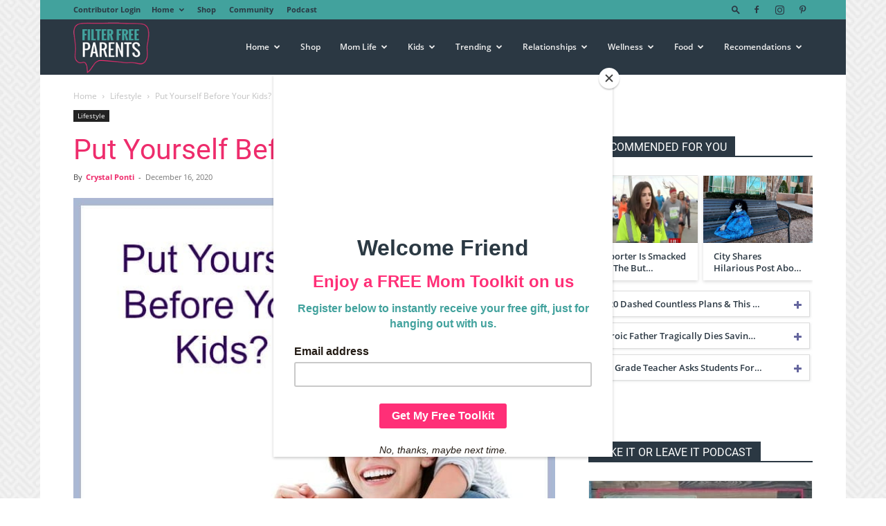

--- FILE ---
content_type: text/html; charset=UTF-8
request_url: https://filterfreeparents.com/put-yourself-before-your-kids/
body_size: 37256
content:
<!doctype html >
<!--[if IE 8]>    <html class="ie8" lang="en"> <![endif]-->
<!--[if IE 9]>    <html class="ie9" lang="en"> <![endif]-->
<!--[if gt IE 8]><!--> <html lang="en-US"> <!--<![endif]-->
<head>
    
    <meta charset="UTF-8" />
    <meta name="viewport" content="width=device-width, initial-scale=1.0">
    <link rel="pingback" href="https://filterfreeparents.com/xmlrpc.php" />
    <meta name='robots' content='index, follow, max-image-preview:large, max-snippet:-1, max-video-preview:-1' />

            <script data-no-defer="1" data-ezscrex="false" data-cfasync="false" data-pagespeed-no-defer data-cookieconsent="ignore">
                var ctPublicFunctions = {"_ajax_nonce":"5e8a29e6a6","_rest_nonce":"e60e2ff3c1","_ajax_url":"\/wp-admin\/admin-ajax.php","_rest_url":"https:\/\/filterfreeparents.com\/wp-json\/","data__cookies_type":"alternative","data__ajax_type":"rest","data__bot_detector_enabled":"1","data__frontend_data_log_enabled":1,"cookiePrefix":"","wprocket_detected":false,"host_url":"filterfreeparents.com","text__ee_click_to_select":"Click to select the whole data","text__ee_original_email":"The complete one is","text__ee_got_it":"Got it","text__ee_blocked":"Blocked","text__ee_cannot_connect":"Cannot connect","text__ee_cannot_decode":"Can not decode email. Unknown reason","text__ee_email_decoder":"CleanTalk email decoder","text__ee_wait_for_decoding":"The magic is on the way!","text__ee_decoding_process":"Please wait a few seconds while we decode the contact data."}
            </script>
        
            <script data-no-defer="1" data-ezscrex="false" data-cfasync="false" data-pagespeed-no-defer data-cookieconsent="ignore">
                var ctPublic = {"_ajax_nonce":"5e8a29e6a6","settings__forms__check_internal":"0","settings__forms__check_external":"0","settings__forms__force_protection":0,"settings__forms__search_test":"1","settings__data__bot_detector_enabled":"1","settings__sfw__anti_crawler":0,"blog_home":"https:\/\/filterfreeparents.com\/","pixel__setting":"3","pixel__enabled":false,"pixel__url":null,"data__email_check_before_post":"1","data__email_check_exist_post":"0","data__cookies_type":"alternative","data__key_is_ok":true,"data__visible_fields_required":true,"wl_brandname":"Anti-Spam by CleanTalk","wl_brandname_short":"CleanTalk","ct_checkjs_key":1891761107,"emailEncoderPassKey":"b042a4ead9770f0e02f5910637db4cf9","bot_detector_forms_excluded":"W10=","advancedCacheExists":false,"varnishCacheExists":false,"wc_ajax_add_to_cart":true}
            </script>
        <link rel="icon" type="image/png" href="https://filterfreeparents.com/wp-content/uploads/2019/02/FFPLogoFavicon.png">
	<!-- This site is optimized with the Yoast SEO plugin v22.8 - https://yoast.com/wordpress/plugins/seo/ -->
	<title>Put Yourself Before Your Kids? - Filter Free Parents</title>
	<meta name="description" content="Parenthood is hard AF. Filter Free Parents provides parental tips and commentary for all kinds moms and dads as they journey through parenting." />
	<link rel="canonical" href="https://filterfreeparents.com/put-yourself-before-your-kids/" />
	<meta property="og:locale" content="en_US" />
	<meta property="og:type" content="article" />
	<meta property="og:title" content="Put Yourself Before Your Kids? - Filter Free Parents" />
	<meta property="og:description" content="Parenthood is hard AF. Filter Free Parents provides parental tips and commentary for all kinds moms and dads as they journey through parenting." />
	<meta property="og:url" content="https://filterfreeparents.com/put-yourself-before-your-kids/" />
	<meta property="og:site_name" content="Filter Free Parents" />
	<meta property="article:published_time" content="2020-12-17T02:23:09+00:00" />
	<meta property="article:modified_time" content="2021-01-08T16:43:02+00:00" />
	<meta property="og:image" content="https://filterfreeparents.com/wp-content/uploads/2020/12/Put-Yourself-Before-Your-Kids.jpg" />
	<meta name="author" content="Crystal Ponti" />
	<meta name="twitter:label1" content="Written by" />
	<meta name="twitter:data1" content="Crystal Ponti" />
	<meta name="twitter:label2" content="Est. reading time" />
	<meta name="twitter:data2" content="3 minutes" />
	<script type="application/ld+json" class="yoast-schema-graph">{"@context":"https://schema.org","@graph":[{"@type":"Article","@id":"https://filterfreeparents.com/put-yourself-before-your-kids/#article","isPartOf":{"@id":"https://filterfreeparents.com/put-yourself-before-your-kids/"},"author":{"name":"Crystal Ponti","@id":"https://filterfreeparents.com/#/schema/person/8446dabd44686f62309a1667a95f0459"},"headline":"Put Yourself Before Your Kids?","datePublished":"2020-12-17T02:23:09+00:00","dateModified":"2021-01-08T16:43:02+00:00","mainEntityOfPage":{"@id":"https://filterfreeparents.com/put-yourself-before-your-kids/"},"wordCount":667,"commentCount":0,"publisher":{"@id":"https://filterfreeparents.com/#organization"},"image":{"@id":"https://filterfreeparents.com/put-yourself-before-your-kids/#primaryimage"},"thumbnailUrl":"https://filterfreeparents.com/wp-content/uploads/2020/12/Put-Yourself-Before-Your-Kids.jpg","keywords":["mommifried"],"articleSection":["Lifestyle"],"inLanguage":"en-US","potentialAction":[{"@type":"CommentAction","name":"Comment","target":["https://filterfreeparents.com/put-yourself-before-your-kids/#respond"]}]},{"@type":"WebPage","@id":"https://filterfreeparents.com/put-yourself-before-your-kids/","url":"https://filterfreeparents.com/put-yourself-before-your-kids/","name":"Put Yourself Before Your Kids? - Filter Free Parents","isPartOf":{"@id":"https://filterfreeparents.com/#website"},"primaryImageOfPage":{"@id":"https://filterfreeparents.com/put-yourself-before-your-kids/#primaryimage"},"image":{"@id":"https://filterfreeparents.com/put-yourself-before-your-kids/#primaryimage"},"thumbnailUrl":"https://filterfreeparents.com/wp-content/uploads/2020/12/Put-Yourself-Before-Your-Kids.jpg","datePublished":"2020-12-17T02:23:09+00:00","dateModified":"2021-01-08T16:43:02+00:00","description":"Parenthood is hard AF. Filter Free Parents provides parental tips and commentary for all kinds moms and dads as they journey through parenting.","breadcrumb":{"@id":"https://filterfreeparents.com/put-yourself-before-your-kids/#breadcrumb"},"inLanguage":"en-US","potentialAction":[{"@type":"ReadAction","target":["https://filterfreeparents.com/put-yourself-before-your-kids/"]}]},{"@type":"ImageObject","inLanguage":"en-US","@id":"https://filterfreeparents.com/put-yourself-before-your-kids/#primaryimage","url":"https://filterfreeparents.com/wp-content/uploads/2020/12/Put-Yourself-Before-Your-Kids.jpg","contentUrl":"https://filterfreeparents.com/wp-content/uploads/2020/12/Put-Yourself-Before-Your-Kids.jpg","width":703,"height":725},{"@type":"BreadcrumbList","@id":"https://filterfreeparents.com/put-yourself-before-your-kids/#breadcrumb","itemListElement":[{"@type":"ListItem","position":1,"name":"Home","item":"https://filterfreeparents.com/"},{"@type":"ListItem","position":2,"name":"Put Yourself Before Your Kids?"}]},{"@type":"WebSite","@id":"https://filterfreeparents.com/#website","url":"https://filterfreeparents.com/","name":"Filter Free Parents","description":"Filter Free Parenting","publisher":{"@id":"https://filterfreeparents.com/#organization"},"potentialAction":[{"@type":"SearchAction","target":{"@type":"EntryPoint","urlTemplate":"https://filterfreeparents.com/?s={search_term_string}"},"query-input":"required name=search_term_string"}],"inLanguage":"en-US"},{"@type":"Organization","@id":"https://filterfreeparents.com/#organization","name":"FFP","url":"https://filterfreeparents.com/","logo":{"@type":"ImageObject","inLanguage":"en-US","@id":"https://filterfreeparents.com/#/schema/logo/image/","url":"https://filterfreeparents.com/wp-content/uploads/2019/02/FFPLogoSiteIcon.png","contentUrl":"https://filterfreeparents.com/wp-content/uploads/2019/02/FFPLogoSiteIcon.png","width":512,"height":512,"caption":"FFP"},"image":{"@id":"https://filterfreeparents.com/#/schema/logo/image/"}},{"@type":"Person","@id":"https://filterfreeparents.com/#/schema/person/8446dabd44686f62309a1667a95f0459","name":"Crystal Ponti","image":{"@type":"ImageObject","inLanguage":"en-US","@id":"https://filterfreeparents.com/#/schema/person/image/","url":"https://secure.gravatar.com/avatar/175916ca3c5562521b1d001ec6663d59?s=96&d=mm&r=g","contentUrl":"https://secure.gravatar.com/avatar/175916ca3c5562521b1d001ec6663d59?s=96&d=mm&r=g","caption":"Crystal Ponti"},"sameAs":["https://mommifried.com"],"url":"https://filterfreeparents.com/author/crystal/"}]}</script>
	<!-- / Yoast SEO plugin. -->


<link rel='dns-prefetch' href='//moderate.cleantalk.org' />
<link rel='dns-prefetch' href='//scripts.mediavine.com' />
<link rel="alternate" type="application/rss+xml" title="Filter Free Parents &raquo; Feed" href="https://filterfreeparents.com/feed/" />
<link rel="alternate" type="application/rss+xml" title="Filter Free Parents &raquo; Comments Feed" href="https://filterfreeparents.com/comments/feed/" />
<link rel="alternate" type="application/rss+xml" title="Filter Free Parents &raquo; Put Yourself Before Your Kids? Comments Feed" href="https://filterfreeparents.com/put-yourself-before-your-kids/feed/" />
<script type="text/javascript">
/* <![CDATA[ */
window._wpemojiSettings = {"baseUrl":"https:\/\/s.w.org\/images\/core\/emoji\/15.0.3\/72x72\/","ext":".png","svgUrl":"https:\/\/s.w.org\/images\/core\/emoji\/15.0.3\/svg\/","svgExt":".svg","source":{"concatemoji":"https:\/\/filterfreeparents.com\/wp-includes\/js\/wp-emoji-release.min.js?ver=6.7"}};
/*! This file is auto-generated */
!function(i,n){var o,s,e;function c(e){try{var t={supportTests:e,timestamp:(new Date).valueOf()};sessionStorage.setItem(o,JSON.stringify(t))}catch(e){}}function p(e,t,n){e.clearRect(0,0,e.canvas.width,e.canvas.height),e.fillText(t,0,0);var t=new Uint32Array(e.getImageData(0,0,e.canvas.width,e.canvas.height).data),r=(e.clearRect(0,0,e.canvas.width,e.canvas.height),e.fillText(n,0,0),new Uint32Array(e.getImageData(0,0,e.canvas.width,e.canvas.height).data));return t.every(function(e,t){return e===r[t]})}function u(e,t,n){switch(t){case"flag":return n(e,"\ud83c\udff3\ufe0f\u200d\u26a7\ufe0f","\ud83c\udff3\ufe0f\u200b\u26a7\ufe0f")?!1:!n(e,"\ud83c\uddfa\ud83c\uddf3","\ud83c\uddfa\u200b\ud83c\uddf3")&&!n(e,"\ud83c\udff4\udb40\udc67\udb40\udc62\udb40\udc65\udb40\udc6e\udb40\udc67\udb40\udc7f","\ud83c\udff4\u200b\udb40\udc67\u200b\udb40\udc62\u200b\udb40\udc65\u200b\udb40\udc6e\u200b\udb40\udc67\u200b\udb40\udc7f");case"emoji":return!n(e,"\ud83d\udc26\u200d\u2b1b","\ud83d\udc26\u200b\u2b1b")}return!1}function f(e,t,n){var r="undefined"!=typeof WorkerGlobalScope&&self instanceof WorkerGlobalScope?new OffscreenCanvas(300,150):i.createElement("canvas"),a=r.getContext("2d",{willReadFrequently:!0}),o=(a.textBaseline="top",a.font="600 32px Arial",{});return e.forEach(function(e){o[e]=t(a,e,n)}),o}function t(e){var t=i.createElement("script");t.src=e,t.defer=!0,i.head.appendChild(t)}"undefined"!=typeof Promise&&(o="wpEmojiSettingsSupports",s=["flag","emoji"],n.supports={everything:!0,everythingExceptFlag:!0},e=new Promise(function(e){i.addEventListener("DOMContentLoaded",e,{once:!0})}),new Promise(function(t){var n=function(){try{var e=JSON.parse(sessionStorage.getItem(o));if("object"==typeof e&&"number"==typeof e.timestamp&&(new Date).valueOf()<e.timestamp+604800&&"object"==typeof e.supportTests)return e.supportTests}catch(e){}return null}();if(!n){if("undefined"!=typeof Worker&&"undefined"!=typeof OffscreenCanvas&&"undefined"!=typeof URL&&URL.createObjectURL&&"undefined"!=typeof Blob)try{var e="postMessage("+f.toString()+"("+[JSON.stringify(s),u.toString(),p.toString()].join(",")+"));",r=new Blob([e],{type:"text/javascript"}),a=new Worker(URL.createObjectURL(r),{name:"wpTestEmojiSupports"});return void(a.onmessage=function(e){c(n=e.data),a.terminate(),t(n)})}catch(e){}c(n=f(s,u,p))}t(n)}).then(function(e){for(var t in e)n.supports[t]=e[t],n.supports.everything=n.supports.everything&&n.supports[t],"flag"!==t&&(n.supports.everythingExceptFlag=n.supports.everythingExceptFlag&&n.supports[t]);n.supports.everythingExceptFlag=n.supports.everythingExceptFlag&&!n.supports.flag,n.DOMReady=!1,n.readyCallback=function(){n.DOMReady=!0}}).then(function(){return e}).then(function(){var e;n.supports.everything||(n.readyCallback(),(e=n.source||{}).concatemoji?t(e.concatemoji):e.wpemoji&&e.twemoji&&(t(e.twemoji),t(e.wpemoji)))}))}((window,document),window._wpemojiSettings);
/* ]]> */
</script>
<link rel='stylesheet' id='pt-cv-public-style-css' href='https://filterfreeparents.com/wp-content/plugins/content-views-query-and-display-post-page/public/assets/css/cv.css?ver=3.8.0' type='text/css' media='all' />
<link rel='stylesheet' id='pt-cv-public-pro-style-css' href='https://filterfreeparents.com/wp-content/plugins/pt-content-views-pro/public/assets/css/cvpro.min.css?ver=6.4.0' type='text/css' media='all' />
<style id='wp-emoji-styles-inline-css' type='text/css'>

	img.wp-smiley, img.emoji {
		display: inline !important;
		border: none !important;
		box-shadow: none !important;
		height: 1em !important;
		width: 1em !important;
		margin: 0 0.07em !important;
		vertical-align: -0.1em !important;
		background: none !important;
		padding: 0 !important;
	}
</style>
<link rel='stylesheet' id='wp-block-library-css' href='https://filterfreeparents.com/wp-includes/css/dist/block-library/style.min.css?ver=6.7' type='text/css' media='all' />
<style id='classic-theme-styles-inline-css' type='text/css'>
/*! This file is auto-generated */
.wp-block-button__link{color:#fff;background-color:#32373c;border-radius:9999px;box-shadow:none;text-decoration:none;padding:calc(.667em + 2px) calc(1.333em + 2px);font-size:1.125em}.wp-block-file__button{background:#32373c;color:#fff;text-decoration:none}
</style>
<style id='global-styles-inline-css' type='text/css'>
:root{--wp--preset--aspect-ratio--square: 1;--wp--preset--aspect-ratio--4-3: 4/3;--wp--preset--aspect-ratio--3-4: 3/4;--wp--preset--aspect-ratio--3-2: 3/2;--wp--preset--aspect-ratio--2-3: 2/3;--wp--preset--aspect-ratio--16-9: 16/9;--wp--preset--aspect-ratio--9-16: 9/16;--wp--preset--color--black: #000000;--wp--preset--color--cyan-bluish-gray: #abb8c3;--wp--preset--color--white: #ffffff;--wp--preset--color--pale-pink: #f78da7;--wp--preset--color--vivid-red: #cf2e2e;--wp--preset--color--luminous-vivid-orange: #ff6900;--wp--preset--color--luminous-vivid-amber: #fcb900;--wp--preset--color--light-green-cyan: #7bdcb5;--wp--preset--color--vivid-green-cyan: #00d084;--wp--preset--color--pale-cyan-blue: #8ed1fc;--wp--preset--color--vivid-cyan-blue: #0693e3;--wp--preset--color--vivid-purple: #9b51e0;--wp--preset--gradient--vivid-cyan-blue-to-vivid-purple: linear-gradient(135deg,rgba(6,147,227,1) 0%,rgb(155,81,224) 100%);--wp--preset--gradient--light-green-cyan-to-vivid-green-cyan: linear-gradient(135deg,rgb(122,220,180) 0%,rgb(0,208,130) 100%);--wp--preset--gradient--luminous-vivid-amber-to-luminous-vivid-orange: linear-gradient(135deg,rgba(252,185,0,1) 0%,rgba(255,105,0,1) 100%);--wp--preset--gradient--luminous-vivid-orange-to-vivid-red: linear-gradient(135deg,rgba(255,105,0,1) 0%,rgb(207,46,46) 100%);--wp--preset--gradient--very-light-gray-to-cyan-bluish-gray: linear-gradient(135deg,rgb(238,238,238) 0%,rgb(169,184,195) 100%);--wp--preset--gradient--cool-to-warm-spectrum: linear-gradient(135deg,rgb(74,234,220) 0%,rgb(151,120,209) 20%,rgb(207,42,186) 40%,rgb(238,44,130) 60%,rgb(251,105,98) 80%,rgb(254,248,76) 100%);--wp--preset--gradient--blush-light-purple: linear-gradient(135deg,rgb(255,206,236) 0%,rgb(152,150,240) 100%);--wp--preset--gradient--blush-bordeaux: linear-gradient(135deg,rgb(254,205,165) 0%,rgb(254,45,45) 50%,rgb(107,0,62) 100%);--wp--preset--gradient--luminous-dusk: linear-gradient(135deg,rgb(255,203,112) 0%,rgb(199,81,192) 50%,rgb(65,88,208) 100%);--wp--preset--gradient--pale-ocean: linear-gradient(135deg,rgb(255,245,203) 0%,rgb(182,227,212) 50%,rgb(51,167,181) 100%);--wp--preset--gradient--electric-grass: linear-gradient(135deg,rgb(202,248,128) 0%,rgb(113,206,126) 100%);--wp--preset--gradient--midnight: linear-gradient(135deg,rgb(2,3,129) 0%,rgb(40,116,252) 100%);--wp--preset--font-size--small: 11px;--wp--preset--font-size--medium: 20px;--wp--preset--font-size--large: 32px;--wp--preset--font-size--x-large: 42px;--wp--preset--font-size--regular: 15px;--wp--preset--font-size--larger: 50px;--wp--preset--spacing--20: 0.44rem;--wp--preset--spacing--30: 0.67rem;--wp--preset--spacing--40: 1rem;--wp--preset--spacing--50: 1.5rem;--wp--preset--spacing--60: 2.25rem;--wp--preset--spacing--70: 3.38rem;--wp--preset--spacing--80: 5.06rem;--wp--preset--shadow--natural: 6px 6px 9px rgba(0, 0, 0, 0.2);--wp--preset--shadow--deep: 12px 12px 50px rgba(0, 0, 0, 0.4);--wp--preset--shadow--sharp: 6px 6px 0px rgba(0, 0, 0, 0.2);--wp--preset--shadow--outlined: 6px 6px 0px -3px rgba(255, 255, 255, 1), 6px 6px rgba(0, 0, 0, 1);--wp--preset--shadow--crisp: 6px 6px 0px rgba(0, 0, 0, 1);}:where(.is-layout-flex){gap: 0.5em;}:where(.is-layout-grid){gap: 0.5em;}body .is-layout-flex{display: flex;}.is-layout-flex{flex-wrap: wrap;align-items: center;}.is-layout-flex > :is(*, div){margin: 0;}body .is-layout-grid{display: grid;}.is-layout-grid > :is(*, div){margin: 0;}:where(.wp-block-columns.is-layout-flex){gap: 2em;}:where(.wp-block-columns.is-layout-grid){gap: 2em;}:where(.wp-block-post-template.is-layout-flex){gap: 1.25em;}:where(.wp-block-post-template.is-layout-grid){gap: 1.25em;}.has-black-color{color: var(--wp--preset--color--black) !important;}.has-cyan-bluish-gray-color{color: var(--wp--preset--color--cyan-bluish-gray) !important;}.has-white-color{color: var(--wp--preset--color--white) !important;}.has-pale-pink-color{color: var(--wp--preset--color--pale-pink) !important;}.has-vivid-red-color{color: var(--wp--preset--color--vivid-red) !important;}.has-luminous-vivid-orange-color{color: var(--wp--preset--color--luminous-vivid-orange) !important;}.has-luminous-vivid-amber-color{color: var(--wp--preset--color--luminous-vivid-amber) !important;}.has-light-green-cyan-color{color: var(--wp--preset--color--light-green-cyan) !important;}.has-vivid-green-cyan-color{color: var(--wp--preset--color--vivid-green-cyan) !important;}.has-pale-cyan-blue-color{color: var(--wp--preset--color--pale-cyan-blue) !important;}.has-vivid-cyan-blue-color{color: var(--wp--preset--color--vivid-cyan-blue) !important;}.has-vivid-purple-color{color: var(--wp--preset--color--vivid-purple) !important;}.has-black-background-color{background-color: var(--wp--preset--color--black) !important;}.has-cyan-bluish-gray-background-color{background-color: var(--wp--preset--color--cyan-bluish-gray) !important;}.has-white-background-color{background-color: var(--wp--preset--color--white) !important;}.has-pale-pink-background-color{background-color: var(--wp--preset--color--pale-pink) !important;}.has-vivid-red-background-color{background-color: var(--wp--preset--color--vivid-red) !important;}.has-luminous-vivid-orange-background-color{background-color: var(--wp--preset--color--luminous-vivid-orange) !important;}.has-luminous-vivid-amber-background-color{background-color: var(--wp--preset--color--luminous-vivid-amber) !important;}.has-light-green-cyan-background-color{background-color: var(--wp--preset--color--light-green-cyan) !important;}.has-vivid-green-cyan-background-color{background-color: var(--wp--preset--color--vivid-green-cyan) !important;}.has-pale-cyan-blue-background-color{background-color: var(--wp--preset--color--pale-cyan-blue) !important;}.has-vivid-cyan-blue-background-color{background-color: var(--wp--preset--color--vivid-cyan-blue) !important;}.has-vivid-purple-background-color{background-color: var(--wp--preset--color--vivid-purple) !important;}.has-black-border-color{border-color: var(--wp--preset--color--black) !important;}.has-cyan-bluish-gray-border-color{border-color: var(--wp--preset--color--cyan-bluish-gray) !important;}.has-white-border-color{border-color: var(--wp--preset--color--white) !important;}.has-pale-pink-border-color{border-color: var(--wp--preset--color--pale-pink) !important;}.has-vivid-red-border-color{border-color: var(--wp--preset--color--vivid-red) !important;}.has-luminous-vivid-orange-border-color{border-color: var(--wp--preset--color--luminous-vivid-orange) !important;}.has-luminous-vivid-amber-border-color{border-color: var(--wp--preset--color--luminous-vivid-amber) !important;}.has-light-green-cyan-border-color{border-color: var(--wp--preset--color--light-green-cyan) !important;}.has-vivid-green-cyan-border-color{border-color: var(--wp--preset--color--vivid-green-cyan) !important;}.has-pale-cyan-blue-border-color{border-color: var(--wp--preset--color--pale-cyan-blue) !important;}.has-vivid-cyan-blue-border-color{border-color: var(--wp--preset--color--vivid-cyan-blue) !important;}.has-vivid-purple-border-color{border-color: var(--wp--preset--color--vivid-purple) !important;}.has-vivid-cyan-blue-to-vivid-purple-gradient-background{background: var(--wp--preset--gradient--vivid-cyan-blue-to-vivid-purple) !important;}.has-light-green-cyan-to-vivid-green-cyan-gradient-background{background: var(--wp--preset--gradient--light-green-cyan-to-vivid-green-cyan) !important;}.has-luminous-vivid-amber-to-luminous-vivid-orange-gradient-background{background: var(--wp--preset--gradient--luminous-vivid-amber-to-luminous-vivid-orange) !important;}.has-luminous-vivid-orange-to-vivid-red-gradient-background{background: var(--wp--preset--gradient--luminous-vivid-orange-to-vivid-red) !important;}.has-very-light-gray-to-cyan-bluish-gray-gradient-background{background: var(--wp--preset--gradient--very-light-gray-to-cyan-bluish-gray) !important;}.has-cool-to-warm-spectrum-gradient-background{background: var(--wp--preset--gradient--cool-to-warm-spectrum) !important;}.has-blush-light-purple-gradient-background{background: var(--wp--preset--gradient--blush-light-purple) !important;}.has-blush-bordeaux-gradient-background{background: var(--wp--preset--gradient--blush-bordeaux) !important;}.has-luminous-dusk-gradient-background{background: var(--wp--preset--gradient--luminous-dusk) !important;}.has-pale-ocean-gradient-background{background: var(--wp--preset--gradient--pale-ocean) !important;}.has-electric-grass-gradient-background{background: var(--wp--preset--gradient--electric-grass) !important;}.has-midnight-gradient-background{background: var(--wp--preset--gradient--midnight) !important;}.has-small-font-size{font-size: var(--wp--preset--font-size--small) !important;}.has-medium-font-size{font-size: var(--wp--preset--font-size--medium) !important;}.has-large-font-size{font-size: var(--wp--preset--font-size--large) !important;}.has-x-large-font-size{font-size: var(--wp--preset--font-size--x-large) !important;}
:where(.wp-block-post-template.is-layout-flex){gap: 1.25em;}:where(.wp-block-post-template.is-layout-grid){gap: 1.25em;}
:where(.wp-block-columns.is-layout-flex){gap: 2em;}:where(.wp-block-columns.is-layout-grid){gap: 2em;}
:root :where(.wp-block-pullquote){font-size: 1.5em;line-height: 1.6;}
</style>
<link rel='stylesheet' id='cleantalk-public-css-css' href='https://filterfreeparents.com/wp-content/plugins/cleantalk-spam-protect/css/cleantalk-public.min.css?ver=6.60_1755694471' type='text/css' media='all' />
<link rel='stylesheet' id='cleantalk-email-decoder-css-css' href='https://filterfreeparents.com/wp-content/plugins/cleantalk-spam-protect/css/cleantalk-email-decoder.min.css?ver=6.60_1755694471' type='text/css' media='all' />
<link rel='stylesheet' id='woocommerce-layout-css' href='https://filterfreeparents.com/wp-content/plugins/woocommerce/assets/css/woocommerce-layout.css?ver=8.9.4' type='text/css' media='all' />
<link rel='stylesheet' id='woocommerce-smallscreen-css' href='https://filterfreeparents.com/wp-content/plugins/woocommerce/assets/css/woocommerce-smallscreen.css?ver=8.9.4' type='text/css' media='only screen and (max-width: 768px)' />
<link rel='stylesheet' id='woocommerce-general-css' href='https://filterfreeparents.com/wp-content/plugins/woocommerce/assets/css/woocommerce.css?ver=8.9.4' type='text/css' media='all' />
<style id='woocommerce-inline-inline-css' type='text/css'>
.woocommerce form .form-row .required { visibility: visible; }
</style>
<link rel='stylesheet' id='td-plugin-multi-purpose-css' href='https://filterfreeparents.com/wp-content/plugins/td-composer/td-multi-purpose/style.css?ver=72f925014dc5642945728092f057897e' type='text/css' media='all' />
<link rel='stylesheet' id='td-theme-css' href='https://filterfreeparents.com/wp-content/themes/Newspaper-child/style.css?ver=8.8.2.1540825378' type='text/css' media='all' />
<style id='td-theme-inline-css' type='text/css'>@media (max-width:767px){.td-header-desktop-wrap{display:none}}@media (min-width:767px){.td-header-mobile-wrap{display:none}}</style>
<link rel='stylesheet' id='td-theme-woo-css' href='https://filterfreeparents.com/wp-content/themes/Newspaper/style-woocommerce.css?ver=8.8.2.1540825378' type='text/css' media='all' />
<link rel='stylesheet' id='chld_thm_cfg_parent-css' href='https://filterfreeparents.com/wp-content/themes/Newspaper/style.css?ver=6.7' type='text/css' media='all' />
<link rel='stylesheet' id='td-legacy-framework-front-style-css' href='https://filterfreeparents.com/wp-content/plugins/td-composer/legacy/Newspaper/assets/css/td_legacy_main.css?ver=72f925014dc5642945728092f057897e' type='text/css' media='all' />
<link rel='stylesheet' id='td-legacy-framework-woo-style-css' href='https://filterfreeparents.com/wp-content/plugins/td-composer/legacy/Newspaper/assets/css/td_legacy_woocommerce.css?ver=6.7' type='text/css' media='all' />
<link rel='stylesheet' id='td-standard-pack-framework-front-style-css' href='https://filterfreeparents.com/wp-content/plugins/td-standard-pack/Newspaper/assets/css/td_standard_pack_main.css?ver=8f2d47acef43f76b1dfa75a39c0fe3df' type='text/css' media='all' />
<link rel='stylesheet' id='tdb_style_cloud_templates_front-css' href='https://filterfreeparents.com/wp-content/plugins/td-cloud-library/assets/css/tdb_main.css?ver=b379c96c54343541fd8742379a419361' type='text/css' media='all' />
<link rel='stylesheet' id='wppb_stylesheet-css' href='https://filterfreeparents.com/wp-content/plugins/profile-builder/assets/css/style-front-end.css?ver=3.12.0' type='text/css' media='all' />
<script type="text/javascript" src="https://filterfreeparents.com/wp-content/plugins/cleantalk-spam-protect/js/apbct-public-bundle_comm-func.min.js?ver=6.60_1755694471" id="apbct-public-bundle_comm-func-js-js"></script>
<script type="text/javascript" src="https://moderate.cleantalk.org/ct-bot-detector-wrapper.js?ver=6.60" id="ct_bot_detector-js" defer="defer" data-wp-strategy="defer"></script>
<script type="text/javascript" src="https://filterfreeparents.com/wp-includes/js/jquery/jquery.min.js?ver=3.7.1" id="jquery-core-js"></script>
<script type="text/javascript" src="https://filterfreeparents.com/wp-includes/js/jquery/jquery-migrate.min.js?ver=3.4.1" id="jquery-migrate-js"></script>
<script type="text/javascript" async="async" data-noptimize="1" data-cfasync="false" src="https://scripts.mediavine.com/tags/filter-free-parents.js?ver=6.7" id="mv-script-wrapper-js"></script>
<script type="text/javascript" src="https://filterfreeparents.com/wp-content/plugins/woocommerce/assets/js/jquery-blockui/jquery.blockUI.min.js?ver=2.7.0-wc.8.9.4" id="jquery-blockui-js" defer="defer" data-wp-strategy="defer"></script>
<script type="text/javascript" id="wc-add-to-cart-js-extra">
/* <![CDATA[ */
var wc_add_to_cart_params = {"ajax_url":"\/wp-admin\/admin-ajax.php","wc_ajax_url":"\/?wc-ajax=%%endpoint%%","i18n_view_cart":"View cart","cart_url":"https:\/\/filterfreeparents.com\/cart\/","is_cart":"","cart_redirect_after_add":"no"};
/* ]]> */
</script>
<script type="text/javascript" src="https://filterfreeparents.com/wp-content/plugins/woocommerce/assets/js/frontend/add-to-cart.min.js?ver=8.9.4" id="wc-add-to-cart-js" defer="defer" data-wp-strategy="defer"></script>
<script type="text/javascript" src="https://filterfreeparents.com/wp-content/plugins/woocommerce/assets/js/js-cookie/js.cookie.min.js?ver=2.1.4-wc.8.9.4" id="js-cookie-js" defer="defer" data-wp-strategy="defer"></script>
<script type="text/javascript" id="woocommerce-js-extra">
/* <![CDATA[ */
var woocommerce_params = {"ajax_url":"\/wp-admin\/admin-ajax.php","wc_ajax_url":"\/?wc-ajax=%%endpoint%%"};
/* ]]> */
</script>
<script type="text/javascript" src="https://filterfreeparents.com/wp-content/plugins/woocommerce/assets/js/frontend/woocommerce.min.js?ver=8.9.4" id="woocommerce-js" defer="defer" data-wp-strategy="defer"></script>
<script type="text/javascript" id="WCPAY_ASSETS-js-extra">
/* <![CDATA[ */
var wcpayAssets = {"url":"https:\/\/filterfreeparents.com\/wp-content\/plugins\/woocommerce-payments\/dist\/"};
/* ]]> */
</script>
<link rel="https://api.w.org/" href="https://filterfreeparents.com/wp-json/" /><link rel="alternate" title="JSON" type="application/json" href="https://filterfreeparents.com/wp-json/wp/v2/posts/53486" /><link rel="EditURI" type="application/rsd+xml" title="RSD" href="https://filterfreeparents.com/xmlrpc.php?rsd" />
<meta name="generator" content="WordPress 6.7" />
<meta name="generator" content="WooCommerce 8.9.4" />
<link rel='shortlink' href='https://filterfreeparents.com/?p=53486' />
<link rel="alternate" title="oEmbed (JSON)" type="application/json+oembed" href="https://filterfreeparents.com/wp-json/oembed/1.0/embed?url=https%3A%2F%2Ffilterfreeparents.com%2Fput-yourself-before-your-kids%2F" />
<link rel="alternate" title="oEmbed (XML)" type="text/xml+oembed" href="https://filterfreeparents.com/wp-json/oembed/1.0/embed?url=https%3A%2F%2Ffilterfreeparents.com%2Fput-yourself-before-your-kids%2F&#038;format=xml" />
		<style>
			:root {
				--mv-create-radius: 0;
			}
		</style>
		    <script>
        window.tdb_global_vars = {"wpRestUrl":"https:\/\/filterfreeparents.com\/wp-json\/","permalinkStructure":"\/%postname%\/"};
        window.tdb_p_autoload_vars = {"isAjax":false,"isAdminBarShowing":false,"autoloadScrollPercent":50,"postAutoloadStatus":"off","origPostEditUrl":null};
    </script>
    
    <style id="tdb-global-colors">:root{--accent-color:#fff}</style>

    
		<noscript><style>.woocommerce-product-gallery{ opacity: 1 !important; }</style></noscript>
	
<!-- JS generated by theme -->

<script type="text/javascript" id="td-generated-header-js">
    
    

	    var tdBlocksArray = []; //here we store all the items for the current page

	    // td_block class - each ajax block uses a object of this class for requests
	    function tdBlock() {
		    this.id = '';
		    this.block_type = 1; //block type id (1-234 etc)
		    this.atts = '';
		    this.td_column_number = '';
		    this.td_current_page = 1; //
		    this.post_count = 0; //from wp
		    this.found_posts = 0; //from wp
		    this.max_num_pages = 0; //from wp
		    this.td_filter_value = ''; //current live filter value
		    this.is_ajax_running = false;
		    this.td_user_action = ''; // load more or infinite loader (used by the animation)
		    this.header_color = '';
		    this.ajax_pagination_infinite_stop = ''; //show load more at page x
	    }

        // td_js_generator - mini detector
        ( function () {
            var htmlTag = document.getElementsByTagName("html")[0];

	        if ( navigator.userAgent.indexOf("MSIE 10.0") > -1 ) {
                htmlTag.className += ' ie10';
            }

            if ( !!navigator.userAgent.match(/Trident.*rv\:11\./) ) {
                htmlTag.className += ' ie11';
            }

	        if ( navigator.userAgent.indexOf("Edge") > -1 ) {
                htmlTag.className += ' ieEdge';
            }

            if ( /(iPad|iPhone|iPod)/g.test(navigator.userAgent) ) {
                htmlTag.className += ' td-md-is-ios';
            }

            var user_agent = navigator.userAgent.toLowerCase();
            if ( user_agent.indexOf("android") > -1 ) {
                htmlTag.className += ' td-md-is-android';
            }

            if ( -1 !== navigator.userAgent.indexOf('Mac OS X')  ) {
                htmlTag.className += ' td-md-is-os-x';
            }

            if ( /chrom(e|ium)/.test(navigator.userAgent.toLowerCase()) ) {
               htmlTag.className += ' td-md-is-chrome';
            }

            if ( -1 !== navigator.userAgent.indexOf('Firefox') ) {
                htmlTag.className += ' td-md-is-firefox';
            }

            if ( -1 !== navigator.userAgent.indexOf('Safari') && -1 === navigator.userAgent.indexOf('Chrome') ) {
                htmlTag.className += ' td-md-is-safari';
            }

            if( -1 !== navigator.userAgent.indexOf('IEMobile') ){
                htmlTag.className += ' td-md-is-iemobile';
            }

        })();

        var tdLocalCache = {};

        ( function () {
            "use strict";

            tdLocalCache = {
                data: {},
                remove: function (resource_id) {
                    delete tdLocalCache.data[resource_id];
                },
                exist: function (resource_id) {
                    return tdLocalCache.data.hasOwnProperty(resource_id) && tdLocalCache.data[resource_id] !== null;
                },
                get: function (resource_id) {
                    return tdLocalCache.data[resource_id];
                },
                set: function (resource_id, cachedData) {
                    tdLocalCache.remove(resource_id);
                    tdLocalCache.data[resource_id] = cachedData;
                }
            };
        })();

    
    
var td_viewport_interval_list=[{"limitBottom":767,"sidebarWidth":228},{"limitBottom":1018,"sidebarWidth":300},{"limitBottom":1140,"sidebarWidth":324}];
var tds_general_modal_image="yes";
var tdc_is_installed="yes";
var td_ajax_url="https:\/\/filterfreeparents.com\/wp-admin\/admin-ajax.php?td_theme_name=Newspaper&v=12.6.6";
var td_get_template_directory_uri="https:\/\/filterfreeparents.com\/wp-content\/plugins\/td-composer\/legacy\/common";
var tds_snap_menu="smart_snap_always";
var tds_logo_on_sticky="show";
var tds_header_style="6";
var td_please_wait="Please wait...";
var td_email_user_pass_incorrect="User or password incorrect!";
var td_email_user_incorrect="Email or username incorrect!";
var td_email_incorrect="Email incorrect!";
var td_user_incorrect="Username incorrect!";
var td_email_user_empty="Email or username empty!";
var td_pass_empty="Pass empty!";
var td_pass_pattern_incorrect="Invalid Pass Pattern!";
var td_retype_pass_incorrect="Retyped Pass incorrect!";
var tds_more_articles_on_post_enable="";
var tds_more_articles_on_post_time_to_wait="";
var tds_more_articles_on_post_pages_distance_from_top=0;
var tds_captcha="";
var tds_theme_color_site_wide="#ee2c6c";
var tds_smart_sidebar="";
var tdThemeName="Newspaper";
var tdThemeNameWl="Newspaper";
var td_magnific_popup_translation_tPrev="Previous (Left arrow key)";
var td_magnific_popup_translation_tNext="Next (Right arrow key)";
var td_magnific_popup_translation_tCounter="%curr% of %total%";
var td_magnific_popup_translation_ajax_tError="The content from %url% could not be loaded.";
var td_magnific_popup_translation_image_tError="The image #%curr% could not be loaded.";
var tdBlockNonce="ecdbe45e8e";
var tdMobileMenu="enabled";
var tdMobileSearch="enabled";
var tdDateNamesI18n={"month_names":["January","February","March","April","May","June","July","August","September","October","November","December"],"month_names_short":["Jan","Feb","Mar","Apr","May","Jun","Jul","Aug","Sep","Oct","Nov","Dec"],"day_names":["Sunday","Monday","Tuesday","Wednesday","Thursday","Friday","Saturday"],"day_names_short":["Sun","Mon","Tue","Wed","Thu","Fri","Sat"]};
var tdb_modal_confirm="Save";
var tdb_modal_cancel="Cancel";
var tdb_modal_confirm_alt="Yes";
var tdb_modal_cancel_alt="No";
var td_deploy_mode="deploy";
var td_ad_background_click_link="";
var td_ad_background_click_target="";
</script>


<!-- Header style compiled by theme -->

<style>.td-header-wrap .black-menu .sf-menu>.current-menu-item>a,.td-header-wrap .black-menu .sf-menu>.current-menu-ancestor>a,.td-header-wrap .black-menu .sf-menu>.current-category-ancestor>a,.td-header-wrap .black-menu .sf-menu>li>a:hover,.td-header-wrap .black-menu .sf-menu>.sfHover>a,.sf-menu>.current-menu-item>a:after,.sf-menu>.current-menu-ancestor>a:after,.sf-menu>.current-category-ancestor>a:after,.sf-menu>li:hover>a:after,.sf-menu>.sfHover>a:after,.header-search-wrap .td-drop-down-search:after,.header-search-wrap .td-drop-down-search .btn:hover,input[type=submit]:hover,.td-read-more a,.td-post-category:hover,body .td_top_authors .td-active .td-author-post-count,body .td_top_authors .td-active .td-author-comments-count,body .td_top_authors .td_mod_wrap:hover .td-author-post-count,body .td_top_authors .td_mod_wrap:hover .td-author-comments-count,.td-404-sub-sub-title a:hover,.td-search-form-widget .wpb_button:hover,.td-rating-bar-wrap div,.dropcap,.td_wrapper_video_playlist .td_video_controls_playlist_wrapper,.wpb_default,.wpb_default:hover,.td-left-smart-list:hover,.td-right-smart-list:hover,#bbpress-forums button:hover,.bbp_widget_login .button:hover,.td-footer-wrapper .td-post-category,.td-footer-wrapper .widget_product_search input[type="submit"]:hover,.single-product .product .summary .cart .button:hover,.td-next-prev-wrap a:hover,.td-load-more-wrap a:hover,.td-post-small-box a:hover,.page-nav .current,.page-nav:first-child>div,#bbpress-forums .bbp-pagination .current,#bbpress-forums #bbp-single-user-details #bbp-user-navigation li.current a,.td-theme-slider:hover .slide-meta-cat a,a.vc_btn-black:hover,.td-trending-now-wrapper:hover .td-trending-now-title,.td-scroll-up,.td-smart-list-button:hover,.td-weather-information:before,.td-weather-week:before,.td_block_exchange .td-exchange-header:before,.td-pulldown-syle-2 .td-subcat-dropdown ul:after,.td_block_template_9 .td-block-title:after,.td_block_template_15 .td-block-title:before,div.wpforms-container .wpforms-form div.wpforms-submit-container button[type=submit],.td-close-video-fixed{background-color:#ee2c6c}.td_block_template_4 .td-related-title .td-cur-simple-item:before{border-color:#ee2c6c transparent transparent transparent!important}.td_block_template_4 .td-related-title .td-cur-simple-item,.td_block_template_3 .td-related-title .td-cur-simple-item,.td_block_template_9 .td-related-title:after{background-color:#ee2c6c}a,cite a:hover,.td-page-content blockquote p,.td-post-content blockquote p,.mce-content-body blockquote p,.comment-content blockquote p,.wpb_text_column blockquote p,.td_block_text_with_title blockquote p,.td_module_wrap:hover .entry-title a,.td-subcat-filter .td-subcat-list a:hover,.td-subcat-filter .td-subcat-dropdown a:hover,.td_quote_on_blocks,.dropcap2,.dropcap3,body .td_top_authors .td-active .td-authors-name a,body .td_top_authors .td_mod_wrap:hover .td-authors-name a,.td-post-next-prev-content a:hover,.author-box-wrap .td-author-social a:hover,.td-author-name a:hover,.td-author-url a:hover,.comment-reply-link:hover,.logged-in-as a:hover,#cancel-comment-reply-link:hover,.td-search-query,.widget a:hover,.td_wp_recentcomments a:hover,.archive .widget_archive .current,.archive .widget_archive .current a,.widget_calendar tfoot a:hover,#bbpress-forums li.bbp-header .bbp-reply-content span a:hover,#bbpress-forums .bbp-forum-freshness a:hover,#bbpress-forums .bbp-topic-freshness a:hover,#bbpress-forums .bbp-forums-list li a:hover,#bbpress-forums .bbp-forum-title:hover,#bbpress-forums .bbp-topic-permalink:hover,#bbpress-forums .bbp-topic-started-by a:hover,#bbpress-forums .bbp-topic-started-in a:hover,#bbpress-forums .bbp-body .super-sticky li.bbp-topic-title .bbp-topic-permalink,#bbpress-forums .bbp-body .sticky li.bbp-topic-title .bbp-topic-permalink,.widget_display_replies .bbp-author-name,.widget_display_topics .bbp-author-name,.td-subfooter-menu li a:hover,a.vc_btn-black:hover,.td-smart-list-dropdown-wrap .td-smart-list-button:hover,.td-instagram-user a,.td-block-title-wrap .td-wrapper-pulldown-filter .td-pulldown-filter-display-option:hover,.td-block-title-wrap .td-wrapper-pulldown-filter .td-pulldown-filter-display-option:hover i,.td-block-title-wrap .td-wrapper-pulldown-filter .td-pulldown-filter-link:hover,.td-block-title-wrap .td-wrapper-pulldown-filter .td-pulldown-filter-item .td-cur-simple-item,.td-pulldown-syle-2 .td-subcat-dropdown:hover .td-subcat-more span,.td-pulldown-syle-2 .td-subcat-dropdown:hover .td-subcat-more i,.td-pulldown-syle-3 .td-subcat-dropdown:hover .td-subcat-more span,.td-pulldown-syle-3 .td-subcat-dropdown:hover .td-subcat-more i,.td_block_template_2 .td-related-title .td-cur-simple-item,.td_block_template_5 .td-related-title .td-cur-simple-item,.td_block_template_6 .td-related-title .td-cur-simple-item,.td_block_template_7 .td-related-title .td-cur-simple-item,.td_block_template_8 .td-related-title .td-cur-simple-item,.td_block_template_9 .td-related-title .td-cur-simple-item,.td_block_template_10 .td-related-title .td-cur-simple-item,.td_block_template_11 .td-related-title .td-cur-simple-item,.td_block_template_12 .td-related-title .td-cur-simple-item,.td_block_template_13 .td-related-title .td-cur-simple-item,.td_block_template_14 .td-related-title .td-cur-simple-item,.td_block_template_15 .td-related-title .td-cur-simple-item,.td_block_template_16 .td-related-title .td-cur-simple-item,.td_block_template_17 .td-related-title .td-cur-simple-item,.td-theme-wrap .sf-menu ul .td-menu-item>a:hover,.td-theme-wrap .sf-menu ul .sfHover>a,.td-theme-wrap .sf-menu ul .current-menu-ancestor>a,.td-theme-wrap .sf-menu ul .current-category-ancestor>a,.td-theme-wrap .sf-menu ul .current-menu-item>a,.td_outlined_btn,body .td_block_categories_tags .td-ct-item:hover,body .td_block_list_menu li.current-menu-item>a,body .td_block_list_menu li.current-menu-ancestor>a,body .td_block_list_menu li.current-category-ancestor>a{color:#ee2c6c}a.vc_btn-black.vc_btn_square_outlined:hover,a.vc_btn-black.vc_btn_outlined:hover{color:#ee2c6c!important}.td-next-prev-wrap a:hover,.td-load-more-wrap a:hover,.td-post-small-box a:hover,.page-nav .current,.page-nav:first-child>div,#bbpress-forums .bbp-pagination .current,.post .td_quote_box,.page .td_quote_box,a.vc_btn-black:hover,.td_block_template_5 .td-block-title>*,.td_outlined_btn{border-color:#ee2c6c}.td_wrapper_video_playlist .td_video_currently_playing:after{border-color:#ee2c6c!important}.header-search-wrap .td-drop-down-search:before{border-color:transparent transparent #ee2c6c transparent}.block-title>span,.block-title>a,.block-title>label,.widgettitle,.widgettitle:after,body .td-trending-now-title,.td-trending-now-wrapper:hover .td-trending-now-title,.wpb_tabs li.ui-tabs-active a,.wpb_tabs li:hover a,.vc_tta-container .vc_tta-color-grey.vc_tta-tabs-position-top.vc_tta-style-classic .vc_tta-tabs-container .vc_tta-tab.vc_active>a,.vc_tta-container .vc_tta-color-grey.vc_tta-tabs-position-top.vc_tta-style-classic .vc_tta-tabs-container .vc_tta-tab:hover>a,.td_block_template_1 .td-related-title .td-cur-simple-item,.td-subcat-filter .td-subcat-dropdown:hover .td-subcat-more,.td_3D_btn,.td_shadow_btn,.td_default_btn,.td_round_btn,.td_outlined_btn:hover{background-color:#ee2c6c}.block-title,.td_block_template_1 .td-related-title,.wpb_tabs .wpb_tabs_nav,.vc_tta-container .vc_tta-color-grey.vc_tta-tabs-position-top.vc_tta-style-classic .vc_tta-tabs-container{border-color:#ee2c6c}.td_block_wrap .td-subcat-item a.td-cur-simple-item{color:#ee2c6c}.td-grid-style-4 .entry-title{background-color:rgba(238,44,108,0.7)}.block-title>span,.block-title>span>a,.block-title>a,.block-title>label,.widgettitle,.widgettitle:after,body .td-trending-now-title,.td-trending-now-wrapper:hover .td-trending-now-title,.wpb_tabs li.ui-tabs-active a,.wpb_tabs li:hover a,.vc_tta-container .vc_tta-color-grey.vc_tta-tabs-position-top.vc_tta-style-classic .vc_tta-tabs-container .vc_tta-tab.vc_active>a,.vc_tta-container .vc_tta-color-grey.vc_tta-tabs-position-top.vc_tta-style-classic .vc_tta-tabs-container .vc_tta-tab:hover>a,.td_block_template_1 .td-related-title .td-cur-simple-item,.td-subcat-filter .td-subcat-dropdown:hover .td-subcat-more,.td-weather-information:before,.td-weather-week:before,.td_block_exchange .td-exchange-header:before,.td-theme-wrap .td_block_template_3 .td-block-title>*,.td-theme-wrap .td_block_template_4 .td-block-title>*,.td-theme-wrap .td_block_template_7 .td-block-title>*,.td-theme-wrap .td_block_template_9 .td-block-title:after,.td-theme-wrap .td_block_template_10 .td-block-title::before,.td-theme-wrap .td_block_template_11 .td-block-title::before,.td-theme-wrap .td_block_template_11 .td-block-title::after,.td-theme-wrap .td_block_template_14 .td-block-title,.td-theme-wrap .td_block_template_15 .td-block-title:before,.td-theme-wrap .td_block_template_17 .td-block-title:before{background-color:#2b3843}.block-title,.td_block_template_1 .td-related-title,.wpb_tabs .wpb_tabs_nav,.vc_tta-container .vc_tta-color-grey.vc_tta-tabs-position-top.vc_tta-style-classic .vc_tta-tabs-container,.td-theme-wrap .td_block_template_5 .td-block-title>*,.td-theme-wrap .td_block_template_17 .td-block-title,.td-theme-wrap .td_block_template_17 .td-block-title::before{border-color:#2b3843}.td-theme-wrap .td_block_template_4 .td-block-title>*:before,.td-theme-wrap .td_block_template_17 .td-block-title::after{border-color:#2b3843 transparent transparent transparent}.td-theme-wrap .td_block_template_4 .td-related-title .td-cur-simple-item:before{border-color:#2b3843 transparent transparent transparent!important}.td-theme-wrap .block-title>span,.td-theme-wrap .block-title>span>a,.td-theme-wrap .widget_rss .block-title .rsswidget,.td-theme-wrap .block-title>a,.widgettitle,.widgettitle>a,body .td-trending-now-title,.wpb_tabs li.ui-tabs-active a,.wpb_tabs li:hover a,.vc_tta-container .vc_tta-color-grey.vc_tta-tabs-position-top.vc_tta-style-classic .vc_tta-tabs-container .vc_tta-tab.vc_active>a,.vc_tta-container .vc_tta-color-grey.vc_tta-tabs-position-top.vc_tta-style-classic .vc_tta-tabs-container .vc_tta-tab:hover>a,.td-related-title .td-cur-simple-item,.td-theme-wrap .td_block_template_2 .td-block-title>*,.td-theme-wrap .td_block_template_3 .td-block-title>*,.td-theme-wrap .td_block_template_4 .td-block-title>*,.td-theme-wrap .td_block_template_5 .td-block-title>*,.td-theme-wrap .td_block_template_6 .td-block-title>*,.td-theme-wrap .td_block_template_6 .td-block-title:before,.td-theme-wrap .td_block_template_7 .td-block-title>*,.td-theme-wrap .td_block_template_8 .td-block-title>*,.td-theme-wrap .td_block_template_9 .td-block-title>*,.td-theme-wrap .td_block_template_10 .td-block-title>*,.td-theme-wrap .td_block_template_11 .td-block-title>*,.td-theme-wrap .td_block_template_12 .td-block-title>*,.td-theme-wrap .td_block_template_13 .td-block-title>span,.td-theme-wrap .td_block_template_13 .td-block-title>a,.td-theme-wrap .td_block_template_14 .td-block-title>*,.td-theme-wrap .td_block_template_14 .td-block-title-wrap .td-wrapper-pulldown-filter .td-pulldown-filter-display-option,.td-theme-wrap .td_block_template_14 .td-block-title-wrap .td-wrapper-pulldown-filter .td-pulldown-filter-display-option i,.td-theme-wrap .td_block_template_14 .td-block-title-wrap .td-wrapper-pulldown-filter .td-pulldown-filter-display-option:hover,.td-theme-wrap .td_block_template_14 .td-block-title-wrap .td-wrapper-pulldown-filter .td-pulldown-filter-display-option:hover i,.td-theme-wrap .td_block_template_15 .td-block-title>*,.td-theme-wrap .td_block_template_15 .td-block-title-wrap .td-wrapper-pulldown-filter,.td-theme-wrap .td_block_template_15 .td-block-title-wrap .td-wrapper-pulldown-filter i,.td-theme-wrap .td_block_template_16 .td-block-title>*,.td-theme-wrap .td_block_template_17 .td-block-title>*{color:#ffffff}@media (max-width:767px){body .td-header-wrap .td-header-main-menu{background-color:#2b3843!important}}.td-menu-background:before,.td-search-background:before{background:rgba(69,132,112,0.85);background:-moz-linear-gradient(top,rgba(69,132,112,0.85) 0%,rgba(18,129,153,0.85) 100%);background:-webkit-gradient(left top,left bottom,color-stop(0%,rgba(69,132,112,0.85)),color-stop(100%,rgba(18,129,153,0.85)));background:-webkit-linear-gradient(top,rgba(69,132,112,0.85) 0%,rgba(18,129,153,0.85) 100%);background:-o-linear-gradient(top,rgba(69,132,112,0.85) 0%,rgba(18,129,153,0.85) 100%);background:-ms-linear-gradient(top,rgba(69,132,112,0.85) 0%,rgba(18,129,153,0.85) 100%);background:linear-gradient(to bottom,rgba(69,132,112,0.85) 0%,rgba(18,129,153,0.85) 100%);filter:progid:DXImageTransform.Microsoft.gradient(startColorstr='rgba(69,132,112,0.85)',endColorstr='rgba(18,129,153,0.85)',GradientType=0)}.td-mobile-content .current-menu-item>a,.td-mobile-content .current-menu-ancestor>a,.td-mobile-content .current-category-ancestor>a,#td-mobile-nav .td-menu-login-section a:hover,#td-mobile-nav .td-register-section a:hover,#td-mobile-nav .td-menu-socials-wrap a:hover i,.td-search-close a:hover i{color:#f1d85c}#td-mobile-nav .td-register-section .td-login-button,.td-search-wrap-mob .result-msg a{color:#2b3843}.td-page-header h1,.td-page-title{color:#2b3843}.td-page-content h1,.td-page-content h2,.td-page-content h3,.td-page-content h4,.td-page-content h5,.td-page-content h6{color:#2b3843}.td-page-content .widgettitle{color:#fff}ul.sf-menu>.menu-item>a{font-size:12px;font-weight:600;text-transform:none}.sf-menu ul .menu-item a{font-weight:500}.mfp-content .td-login-button{color:#2b3843}.mfp-content .td-login-button:active,.mfp-content .td-login-button:hover{background-color:#f1d85c}.mfp-content .td-login-button:active,.mfp-content .td-login-button:hover{color:#2b3843}.white-popup-block:after{background:rgba(69,132,112,0.8);background:-moz-linear-gradient(45deg,rgba(69,132,112,0.8) 0%,rgba(18,129,153,0.85) 100%);background:-webkit-gradient(left bottom,right top,color-stop(0%,rgba(69,132,112,0.8)),color-stop(100%,rgba(18,129,153,0.85)));background:-webkit-linear-gradient(45deg,rgba(69,132,112,0.8) 0%,rgba(18,129,153,0.85) 100%);background:linear-gradient(45deg,rgba(69,132,112,0.8) 0%,rgba(18,129,153,0.85) 100%)}.td-header-style-12 .td-header-menu-wrap-full,.td-header-style-12 .td-affix,.td-grid-style-1.td-hover-1 .td-big-grid-post:hover .td-post-category,.td-grid-style-5.td-hover-1 .td-big-grid-post:hover .td-post-category,.td_category_template_3 .td-current-sub-category,.td_category_template_8 .td-category-header .td-category a.td-current-sub-category,.td_category_template_4 .td-category-siblings .td-category a:hover,.td_block_big_grid_9.td-grid-style-1 .td-post-category,.td_block_big_grid_9.td-grid-style-5 .td-post-category,.td-grid-style-6.td-hover-1 .td-module-thumb:after,.tdm-menu-active-style5 .td-header-menu-wrap .sf-menu>.current-menu-item>a,.tdm-menu-active-style5 .td-header-menu-wrap .sf-menu>.current-menu-ancestor>a,.tdm-menu-active-style5 .td-header-menu-wrap .sf-menu>.current-category-ancestor>a,.tdm-menu-active-style5 .td-header-menu-wrap .sf-menu>li>a:hover,.tdm-menu-active-style5 .td-header-menu-wrap .sf-menu>.sfHover>a{background-color:#ee2c6c}.td_mega_menu_sub_cats .cur-sub-cat,.td-mega-span h3 a:hover,.td_mod_mega_menu:hover .entry-title a,.header-search-wrap .result-msg a:hover,.td-header-top-menu .td-drop-down-search .td_module_wrap:hover .entry-title a,.td-header-top-menu .td-icon-search:hover,.td-header-wrap .result-msg a:hover,.top-header-menu li a:hover,.top-header-menu .current-menu-item>a,.top-header-menu .current-menu-ancestor>a,.top-header-menu .current-category-ancestor>a,.td-social-icon-wrap>a:hover,.td-header-sp-top-widget .td-social-icon-wrap a:hover,.td_mod_related_posts:hover h3>a,.td-post-template-11 .td-related-title .td-related-left:hover,.td-post-template-11 .td-related-title .td-related-right:hover,.td-post-template-11 .td-related-title .td-cur-simple-item,.td-post-template-11 .td_block_related_posts .td-next-prev-wrap a:hover,.td-category-header .td-pulldown-category-filter-link:hover,.td-category-siblings .td-subcat-dropdown a:hover,.td-category-siblings .td-subcat-dropdown a.td-current-sub-category,.footer-text-wrap .footer-email-wrap a,.footer-social-wrap a:hover,.td_module_17 .td-read-more a:hover,.td_module_18 .td-read-more a:hover,.td_module_19 .td-post-author-name a:hover,.td-pulldown-syle-2 .td-subcat-dropdown:hover .td-subcat-more span,.td-pulldown-syle-2 .td-subcat-dropdown:hover .td-subcat-more i,.td-pulldown-syle-3 .td-subcat-dropdown:hover .td-subcat-more span,.td-pulldown-syle-3 .td-subcat-dropdown:hover .td-subcat-more i,.tdm-menu-active-style3 .tdm-header.td-header-wrap .sf-menu>.current-category-ancestor>a,.tdm-menu-active-style3 .tdm-header.td-header-wrap .sf-menu>.current-menu-ancestor>a,.tdm-menu-active-style3 .tdm-header.td-header-wrap .sf-menu>.current-menu-item>a,.tdm-menu-active-style3 .tdm-header.td-header-wrap .sf-menu>.sfHover>a,.tdm-menu-active-style3 .tdm-header.td-header-wrap .sf-menu>li>a:hover{color:#ee2c6c}.td-mega-menu-page .wpb_content_element ul li a:hover,.td-theme-wrap .td-aj-search-results .td_module_wrap:hover .entry-title a,.td-theme-wrap .header-search-wrap .result-msg a:hover{color:#ee2c6c!important}.td_category_template_8 .td-category-header .td-category a.td-current-sub-category,.td_category_template_4 .td-category-siblings .td-category a:hover,.tdm-menu-active-style4 .tdm-header .sf-menu>.current-menu-item>a,.tdm-menu-active-style4 .tdm-header .sf-menu>.current-menu-ancestor>a,.tdm-menu-active-style4 .tdm-header .sf-menu>.current-category-ancestor>a,.tdm-menu-active-style4 .tdm-header .sf-menu>li>a:hover,.tdm-menu-active-style4 .tdm-header .sf-menu>.sfHover>a{border-color:#ee2c6c}.td-header-wrap .td-header-top-menu-full,.td-header-wrap .top-header-menu .sub-menu,.tdm-header-style-1.td-header-wrap .td-header-top-menu-full,.tdm-header-style-1.td-header-wrap .top-header-menu .sub-menu,.tdm-header-style-2.td-header-wrap .td-header-top-menu-full,.tdm-header-style-2.td-header-wrap .top-header-menu .sub-menu,.tdm-header-style-3.td-header-wrap .td-header-top-menu-full,.tdm-header-style-3.td-header-wrap .top-header-menu .sub-menu{background-color:#42a29d}.td-header-style-8 .td-header-top-menu-full{background-color:transparent}.td-header-style-8 .td-header-top-menu-full .td-header-top-menu{background-color:#42a29d;padding-left:15px;padding-right:15px}.td-header-wrap .td-header-top-menu-full .td-header-top-menu,.td-header-wrap .td-header-top-menu-full{border-bottom:none}.td-header-top-menu,.td-header-top-menu a,.td-header-wrap .td-header-top-menu-full .td-header-top-menu,.td-header-wrap .td-header-top-menu-full a,.td-header-style-8 .td-header-top-menu,.td-header-style-8 .td-header-top-menu a,.td-header-top-menu .td-drop-down-search .entry-title a{color:#2b3843}.top-header-menu .current-menu-item>a,.top-header-menu .current-menu-ancestor>a,.top-header-menu .current-category-ancestor>a,.top-header-menu li a:hover,.td-header-sp-top-widget .td-icon-search:hover{color:#ffffff}.td-header-wrap .td-header-sp-top-widget .td-icon-font,.td-header-style-7 .td-header-top-menu .td-social-icon-wrap .td-icon-font{color:#2b3843}.td-header-wrap .td-header-sp-top-widget i.td-icon-font:hover{color:#ffffff}.td-header-wrap .td-header-menu-wrap-full,.td-header-menu-wrap.td-affix,.td-header-style-3 .td-header-main-menu,.td-header-style-3 .td-affix .td-header-main-menu,.td-header-style-4 .td-header-main-menu,.td-header-style-4 .td-affix .td-header-main-menu,.td-header-style-8 .td-header-menu-wrap.td-affix,.td-header-style-8 .td-header-top-menu-full{background-color:#2b3843}.td-boxed-layout .td-header-style-3 .td-header-menu-wrap,.td-boxed-layout .td-header-style-4 .td-header-menu-wrap,.td-header-style-3 .td_stretch_content .td-header-menu-wrap,.td-header-style-4 .td_stretch_content .td-header-menu-wrap{background-color:#2b3843!important}@media (min-width:1019px){.td-header-style-1 .td-header-sp-recs,.td-header-style-1 .td-header-sp-logo{margin-bottom:28px}}@media (min-width:768px) and (max-width:1018px){.td-header-style-1 .td-header-sp-recs,.td-header-style-1 .td-header-sp-logo{margin-bottom:14px}}.td-header-style-7 .td-header-top-menu{border-bottom:none}.sf-menu>.current-menu-item>a:after,.sf-menu>.current-menu-ancestor>a:after,.sf-menu>.current-category-ancestor>a:after,.sf-menu>li:hover>a:after,.sf-menu>.sfHover>a:after,.td_block_mega_menu .td-next-prev-wrap a:hover,.td-mega-span .td-post-category:hover,.td-header-wrap .black-menu .sf-menu>li>a:hover,.td-header-wrap .black-menu .sf-menu>.current-menu-ancestor>a,.td-header-wrap .black-menu .sf-menu>.sfHover>a,.td-header-wrap .black-menu .sf-menu>.current-menu-item>a,.td-header-wrap .black-menu .sf-menu>.current-menu-ancestor>a,.td-header-wrap .black-menu .sf-menu>.current-category-ancestor>a,.tdm-menu-active-style5 .tdm-header .td-header-menu-wrap .sf-menu>.current-menu-item>a,.tdm-menu-active-style5 .tdm-header .td-header-menu-wrap .sf-menu>.current-menu-ancestor>a,.tdm-menu-active-style5 .tdm-header .td-header-menu-wrap .sf-menu>.current-category-ancestor>a,.tdm-menu-active-style5 .tdm-header .td-header-menu-wrap .sf-menu>li>a:hover,.tdm-menu-active-style5 .tdm-header .td-header-menu-wrap .sf-menu>.sfHover>a{background-color:#2b3843}.td_block_mega_menu .td-next-prev-wrap a:hover,.tdm-menu-active-style4 .tdm-header .sf-menu>.current-menu-item>a,.tdm-menu-active-style4 .tdm-header .sf-menu>.current-menu-ancestor>a,.tdm-menu-active-style4 .tdm-header .sf-menu>.current-category-ancestor>a,.tdm-menu-active-style4 .tdm-header .sf-menu>li>a:hover,.tdm-menu-active-style4 .tdm-header .sf-menu>.sfHover>a{border-color:#2b3843}.header-search-wrap .td-drop-down-search:before{border-color:transparent transparent #2b3843 transparent}.td_mega_menu_sub_cats .cur-sub-cat,.td_mod_mega_menu:hover .entry-title a,.td-theme-wrap .sf-menu ul .td-menu-item>a:hover,.td-theme-wrap .sf-menu ul .sfHover>a,.td-theme-wrap .sf-menu ul .current-menu-ancestor>a,.td-theme-wrap .sf-menu ul .current-category-ancestor>a,.td-theme-wrap .sf-menu ul .current-menu-item>a,.tdm-menu-active-style3 .tdm-header.td-header-wrap .sf-menu>.current-menu-item>a,.tdm-menu-active-style3 .tdm-header.td-header-wrap .sf-menu>.current-menu-ancestor>a,.tdm-menu-active-style3 .tdm-header.td-header-wrap .sf-menu>.current-category-ancestor>a,.tdm-menu-active-style3 .tdm-header.td-header-wrap .sf-menu>li>a:hover,.tdm-menu-active-style3 .tdm-header.td-header-wrap .sf-menu>.sfHover>a{color:#2b3843}.td-header-wrap .td-header-menu-wrap .sf-menu>li>a,.td-header-wrap .td-header-menu-social .td-social-icon-wrap a,.td-header-style-4 .td-header-menu-social .td-social-icon-wrap i,.td-header-style-5 .td-header-menu-social .td-social-icon-wrap i,.td-header-style-6 .td-header-menu-social .td-social-icon-wrap i,.td-header-style-12 .td-header-menu-social .td-social-icon-wrap i,.td-header-wrap .header-search-wrap #td-header-search-button .td-icon-search{color:#efefef}.td-header-wrap .td-header-menu-social+.td-search-wrapper #td-header-search-button:before{background-color:#efefef}ul.sf-menu>.td-menu-item>a,.td-theme-wrap .td-header-menu-social{font-size:12px;font-weight:600;text-transform:none}.sf-menu ul .td-menu-item a{font-weight:500}.td-theme-wrap .td-mega-span h3 a{color:#2b3843}.td-theme-wrap .td_mega_menu_sub_cats a{color:#2b3843}.td-theme-wrap .td_mod_mega_menu:hover .entry-title a,.td-theme-wrap .sf-menu .td_mega_menu_sub_cats .cur-sub-cat{color:#ee2c6c}.td-theme-wrap .sf-menu .td-mega-menu .td-post-category:hover,.td-theme-wrap .td-mega-menu .td-next-prev-wrap a:hover{background-color:#ee2c6c}.td-theme-wrap .td-mega-menu .td-next-prev-wrap a:hover{border-color:#ee2c6c}.td-theme-wrap .td-aj-search-results .td-module-title a,.td-theme-wrap #td-header-search,.td-theme-wrap .header-search-wrap .result-msg a{color:#2b3843}.td-theme-wrap .header-search-wrap .td-drop-down-search .btn:hover,.td-theme-wrap .td-aj-search-results .td_module_wrap:hover .entry-title a,.td-theme-wrap .header-search-wrap .result-msg a:hover{color:#ee2c6c!important}.td-header-wrap .td-logo-text-container .td-logo-text{color:#2b3843}.td-theme-wrap .sf-menu .td-normal-menu .sub-menu .td-menu-item>a{color:#2b3843}.td-theme-wrap .sf-menu .td-normal-menu .td-menu-item>a:hover,.td-theme-wrap .sf-menu .td-normal-menu .sfHover>a,.td-theme-wrap .sf-menu .td-normal-menu .current-menu-ancestor>a,.td-theme-wrap .sf-menu .td-normal-menu .current-category-ancestor>a,.td-theme-wrap .sf-menu .td-normal-menu .current-menu-item>a{color:#ee2c6c}.td-footer-wrapper,.td-footer-wrapper .td_block_template_7 .td-block-title>*,.td-footer-wrapper .td_block_template_17 .td-block-title,.td-footer-wrapper .td-block-title-wrap .td-wrapper-pulldown-filter{background-color:#42a29d}.td-footer-wrapper .footer-social-wrap .td-icon-font{color:#f1d85c}.td-footer-wrapper .footer-social-wrap i.td-icon-font:hover{color:#ffffff}.td-sub-footer-container{background-color:#2b3843}.td-sub-footer-container,.td-subfooter-menu li a{color:#42a29d}.td-subfooter-menu li a:hover{color:#ee2c6c}.td-footer-wrapper .block-title>span,.td-footer-wrapper .block-title>a,.td-footer-wrapper .widgettitle,.td-theme-wrap .td-footer-wrapper .td-container .td-block-title>*,.td-theme-wrap .td-footer-wrapper .td_block_template_6 .td-block-title:before{color:#2b3843}.td-footer-wrapper::before{background-size:cover}.td-footer-wrapper::before{opacity:0.1}.post .td-post-header .entry-title{color:#ee2c6c}.td_module_15 .entry-title a{color:#ee2c6c}.td-module-meta-info .td-post-author-name a{color:#ee2c6c}.td-post-content h1,.td-post-content h2,.td-post-content h3,.td-post-content h4,.td-post-content h5,.td-post-content h6{color:#2b3843}.post blockquote p,.page blockquote p{color:#ee2c6c}.post .td_quote_box,.page .td_quote_box{border-color:#ee2c6c}.block-title>span,.block-title>a,.widgettitle,body .td-trending-now-title,.wpb_tabs li a,.vc_tta-container .vc_tta-color-grey.vc_tta-tabs-position-top.vc_tta-style-classic .vc_tta-tabs-container .vc_tta-tab>a,.td-theme-wrap .td-related-title a,.woocommerce div.product .woocommerce-tabs ul.tabs li a,.woocommerce .product .products h2:not(.woocommerce-loop-product__title),.td-theme-wrap .td-block-title{font-size:16px;text-transform:uppercase}.top-header-menu>li>a,.td-weather-top-widget .td-weather-now .td-big-degrees,.td-weather-top-widget .td-weather-header .td-weather-city,.td-header-sp-top-menu .td_data_time{font-weight:bold}.td-post-content p,.td-post-content{font-size:16px}body{background-image:url("https://filterfreeparents.com/wp-content/uploads/2018/05/background.png")}.td-header-wrap .black-menu .sf-menu>.current-menu-item>a,.td-header-wrap .black-menu .sf-menu>.current-menu-ancestor>a,.td-header-wrap .black-menu .sf-menu>.current-category-ancestor>a,.td-header-wrap .black-menu .sf-menu>li>a:hover,.td-header-wrap .black-menu .sf-menu>.sfHover>a,.sf-menu>.current-menu-item>a:after,.sf-menu>.current-menu-ancestor>a:after,.sf-menu>.current-category-ancestor>a:after,.sf-menu>li:hover>a:after,.sf-menu>.sfHover>a:after,.header-search-wrap .td-drop-down-search:after,.header-search-wrap .td-drop-down-search .btn:hover,input[type=submit]:hover,.td-read-more a,.td-post-category:hover,body .td_top_authors .td-active .td-author-post-count,body .td_top_authors .td-active .td-author-comments-count,body .td_top_authors .td_mod_wrap:hover .td-author-post-count,body .td_top_authors .td_mod_wrap:hover .td-author-comments-count,.td-404-sub-sub-title a:hover,.td-search-form-widget .wpb_button:hover,.td-rating-bar-wrap div,.dropcap,.td_wrapper_video_playlist .td_video_controls_playlist_wrapper,.wpb_default,.wpb_default:hover,.td-left-smart-list:hover,.td-right-smart-list:hover,#bbpress-forums button:hover,.bbp_widget_login .button:hover,.td-footer-wrapper .td-post-category,.td-footer-wrapper .widget_product_search input[type="submit"]:hover,.single-product .product .summary .cart .button:hover,.td-next-prev-wrap a:hover,.td-load-more-wrap a:hover,.td-post-small-box a:hover,.page-nav .current,.page-nav:first-child>div,#bbpress-forums .bbp-pagination .current,#bbpress-forums #bbp-single-user-details #bbp-user-navigation li.current a,.td-theme-slider:hover .slide-meta-cat a,a.vc_btn-black:hover,.td-trending-now-wrapper:hover .td-trending-now-title,.td-scroll-up,.td-smart-list-button:hover,.td-weather-information:before,.td-weather-week:before,.td_block_exchange .td-exchange-header:before,.td-pulldown-syle-2 .td-subcat-dropdown ul:after,.td_block_template_9 .td-block-title:after,.td_block_template_15 .td-block-title:before,div.wpforms-container .wpforms-form div.wpforms-submit-container button[type=submit],.td-close-video-fixed{background-color:#ee2c6c}.td_block_template_4 .td-related-title .td-cur-simple-item:before{border-color:#ee2c6c transparent transparent transparent!important}.td_block_template_4 .td-related-title .td-cur-simple-item,.td_block_template_3 .td-related-title .td-cur-simple-item,.td_block_template_9 .td-related-title:after{background-color:#ee2c6c}a,cite a:hover,.td-page-content blockquote p,.td-post-content blockquote p,.mce-content-body blockquote p,.comment-content blockquote p,.wpb_text_column blockquote p,.td_block_text_with_title blockquote p,.td_module_wrap:hover .entry-title a,.td-subcat-filter .td-subcat-list a:hover,.td-subcat-filter .td-subcat-dropdown a:hover,.td_quote_on_blocks,.dropcap2,.dropcap3,body .td_top_authors .td-active .td-authors-name a,body .td_top_authors .td_mod_wrap:hover .td-authors-name a,.td-post-next-prev-content a:hover,.author-box-wrap .td-author-social a:hover,.td-author-name a:hover,.td-author-url a:hover,.comment-reply-link:hover,.logged-in-as a:hover,#cancel-comment-reply-link:hover,.td-search-query,.widget a:hover,.td_wp_recentcomments a:hover,.archive .widget_archive .current,.archive .widget_archive .current a,.widget_calendar tfoot a:hover,#bbpress-forums li.bbp-header .bbp-reply-content span a:hover,#bbpress-forums .bbp-forum-freshness a:hover,#bbpress-forums .bbp-topic-freshness a:hover,#bbpress-forums .bbp-forums-list li a:hover,#bbpress-forums .bbp-forum-title:hover,#bbpress-forums .bbp-topic-permalink:hover,#bbpress-forums .bbp-topic-started-by a:hover,#bbpress-forums .bbp-topic-started-in a:hover,#bbpress-forums .bbp-body .super-sticky li.bbp-topic-title .bbp-topic-permalink,#bbpress-forums .bbp-body .sticky li.bbp-topic-title .bbp-topic-permalink,.widget_display_replies .bbp-author-name,.widget_display_topics .bbp-author-name,.td-subfooter-menu li a:hover,a.vc_btn-black:hover,.td-smart-list-dropdown-wrap .td-smart-list-button:hover,.td-instagram-user a,.td-block-title-wrap .td-wrapper-pulldown-filter .td-pulldown-filter-display-option:hover,.td-block-title-wrap .td-wrapper-pulldown-filter .td-pulldown-filter-display-option:hover i,.td-block-title-wrap .td-wrapper-pulldown-filter .td-pulldown-filter-link:hover,.td-block-title-wrap .td-wrapper-pulldown-filter .td-pulldown-filter-item .td-cur-simple-item,.td-pulldown-syle-2 .td-subcat-dropdown:hover .td-subcat-more span,.td-pulldown-syle-2 .td-subcat-dropdown:hover .td-subcat-more i,.td-pulldown-syle-3 .td-subcat-dropdown:hover .td-subcat-more span,.td-pulldown-syle-3 .td-subcat-dropdown:hover .td-subcat-more i,.td_block_template_2 .td-related-title .td-cur-simple-item,.td_block_template_5 .td-related-title .td-cur-simple-item,.td_block_template_6 .td-related-title .td-cur-simple-item,.td_block_template_7 .td-related-title .td-cur-simple-item,.td_block_template_8 .td-related-title .td-cur-simple-item,.td_block_template_9 .td-related-title .td-cur-simple-item,.td_block_template_10 .td-related-title .td-cur-simple-item,.td_block_template_11 .td-related-title .td-cur-simple-item,.td_block_template_12 .td-related-title .td-cur-simple-item,.td_block_template_13 .td-related-title .td-cur-simple-item,.td_block_template_14 .td-related-title .td-cur-simple-item,.td_block_template_15 .td-related-title .td-cur-simple-item,.td_block_template_16 .td-related-title .td-cur-simple-item,.td_block_template_17 .td-related-title .td-cur-simple-item,.td-theme-wrap .sf-menu ul .td-menu-item>a:hover,.td-theme-wrap .sf-menu ul .sfHover>a,.td-theme-wrap .sf-menu ul .current-menu-ancestor>a,.td-theme-wrap .sf-menu ul .current-category-ancestor>a,.td-theme-wrap .sf-menu ul .current-menu-item>a,.td_outlined_btn,body .td_block_categories_tags .td-ct-item:hover,body .td_block_list_menu li.current-menu-item>a,body .td_block_list_menu li.current-menu-ancestor>a,body .td_block_list_menu li.current-category-ancestor>a{color:#ee2c6c}a.vc_btn-black.vc_btn_square_outlined:hover,a.vc_btn-black.vc_btn_outlined:hover{color:#ee2c6c!important}.td-next-prev-wrap a:hover,.td-load-more-wrap a:hover,.td-post-small-box a:hover,.page-nav .current,.page-nav:first-child>div,#bbpress-forums .bbp-pagination .current,.post .td_quote_box,.page .td_quote_box,a.vc_btn-black:hover,.td_block_template_5 .td-block-title>*,.td_outlined_btn{border-color:#ee2c6c}.td_wrapper_video_playlist .td_video_currently_playing:after{border-color:#ee2c6c!important}.header-search-wrap .td-drop-down-search:before{border-color:transparent transparent #ee2c6c transparent}.block-title>span,.block-title>a,.block-title>label,.widgettitle,.widgettitle:after,body .td-trending-now-title,.td-trending-now-wrapper:hover .td-trending-now-title,.wpb_tabs li.ui-tabs-active a,.wpb_tabs li:hover a,.vc_tta-container .vc_tta-color-grey.vc_tta-tabs-position-top.vc_tta-style-classic .vc_tta-tabs-container .vc_tta-tab.vc_active>a,.vc_tta-container .vc_tta-color-grey.vc_tta-tabs-position-top.vc_tta-style-classic .vc_tta-tabs-container .vc_tta-tab:hover>a,.td_block_template_1 .td-related-title .td-cur-simple-item,.td-subcat-filter .td-subcat-dropdown:hover .td-subcat-more,.td_3D_btn,.td_shadow_btn,.td_default_btn,.td_round_btn,.td_outlined_btn:hover{background-color:#ee2c6c}.block-title,.td_block_template_1 .td-related-title,.wpb_tabs .wpb_tabs_nav,.vc_tta-container .vc_tta-color-grey.vc_tta-tabs-position-top.vc_tta-style-classic .vc_tta-tabs-container{border-color:#ee2c6c}.td_block_wrap .td-subcat-item a.td-cur-simple-item{color:#ee2c6c}.td-grid-style-4 .entry-title{background-color:rgba(238,44,108,0.7)}.block-title>span,.block-title>span>a,.block-title>a,.block-title>label,.widgettitle,.widgettitle:after,body .td-trending-now-title,.td-trending-now-wrapper:hover .td-trending-now-title,.wpb_tabs li.ui-tabs-active a,.wpb_tabs li:hover a,.vc_tta-container .vc_tta-color-grey.vc_tta-tabs-position-top.vc_tta-style-classic .vc_tta-tabs-container .vc_tta-tab.vc_active>a,.vc_tta-container .vc_tta-color-grey.vc_tta-tabs-position-top.vc_tta-style-classic .vc_tta-tabs-container .vc_tta-tab:hover>a,.td_block_template_1 .td-related-title .td-cur-simple-item,.td-subcat-filter .td-subcat-dropdown:hover .td-subcat-more,.td-weather-information:before,.td-weather-week:before,.td_block_exchange .td-exchange-header:before,.td-theme-wrap .td_block_template_3 .td-block-title>*,.td-theme-wrap .td_block_template_4 .td-block-title>*,.td-theme-wrap .td_block_template_7 .td-block-title>*,.td-theme-wrap .td_block_template_9 .td-block-title:after,.td-theme-wrap .td_block_template_10 .td-block-title::before,.td-theme-wrap .td_block_template_11 .td-block-title::before,.td-theme-wrap .td_block_template_11 .td-block-title::after,.td-theme-wrap .td_block_template_14 .td-block-title,.td-theme-wrap .td_block_template_15 .td-block-title:before,.td-theme-wrap .td_block_template_17 .td-block-title:before{background-color:#2b3843}.block-title,.td_block_template_1 .td-related-title,.wpb_tabs .wpb_tabs_nav,.vc_tta-container .vc_tta-color-grey.vc_tta-tabs-position-top.vc_tta-style-classic .vc_tta-tabs-container,.td-theme-wrap .td_block_template_5 .td-block-title>*,.td-theme-wrap .td_block_template_17 .td-block-title,.td-theme-wrap .td_block_template_17 .td-block-title::before{border-color:#2b3843}.td-theme-wrap .td_block_template_4 .td-block-title>*:before,.td-theme-wrap .td_block_template_17 .td-block-title::after{border-color:#2b3843 transparent transparent transparent}.td-theme-wrap .td_block_template_4 .td-related-title .td-cur-simple-item:before{border-color:#2b3843 transparent transparent transparent!important}.td-theme-wrap .block-title>span,.td-theme-wrap .block-title>span>a,.td-theme-wrap .widget_rss .block-title .rsswidget,.td-theme-wrap .block-title>a,.widgettitle,.widgettitle>a,body .td-trending-now-title,.wpb_tabs li.ui-tabs-active a,.wpb_tabs li:hover a,.vc_tta-container .vc_tta-color-grey.vc_tta-tabs-position-top.vc_tta-style-classic .vc_tta-tabs-container .vc_tta-tab.vc_active>a,.vc_tta-container .vc_tta-color-grey.vc_tta-tabs-position-top.vc_tta-style-classic .vc_tta-tabs-container .vc_tta-tab:hover>a,.td-related-title .td-cur-simple-item,.td-theme-wrap .td_block_template_2 .td-block-title>*,.td-theme-wrap .td_block_template_3 .td-block-title>*,.td-theme-wrap .td_block_template_4 .td-block-title>*,.td-theme-wrap .td_block_template_5 .td-block-title>*,.td-theme-wrap .td_block_template_6 .td-block-title>*,.td-theme-wrap .td_block_template_6 .td-block-title:before,.td-theme-wrap .td_block_template_7 .td-block-title>*,.td-theme-wrap .td_block_template_8 .td-block-title>*,.td-theme-wrap .td_block_template_9 .td-block-title>*,.td-theme-wrap .td_block_template_10 .td-block-title>*,.td-theme-wrap .td_block_template_11 .td-block-title>*,.td-theme-wrap .td_block_template_12 .td-block-title>*,.td-theme-wrap .td_block_template_13 .td-block-title>span,.td-theme-wrap .td_block_template_13 .td-block-title>a,.td-theme-wrap .td_block_template_14 .td-block-title>*,.td-theme-wrap .td_block_template_14 .td-block-title-wrap .td-wrapper-pulldown-filter .td-pulldown-filter-display-option,.td-theme-wrap .td_block_template_14 .td-block-title-wrap .td-wrapper-pulldown-filter .td-pulldown-filter-display-option i,.td-theme-wrap .td_block_template_14 .td-block-title-wrap .td-wrapper-pulldown-filter .td-pulldown-filter-display-option:hover,.td-theme-wrap .td_block_template_14 .td-block-title-wrap .td-wrapper-pulldown-filter .td-pulldown-filter-display-option:hover i,.td-theme-wrap .td_block_template_15 .td-block-title>*,.td-theme-wrap .td_block_template_15 .td-block-title-wrap .td-wrapper-pulldown-filter,.td-theme-wrap .td_block_template_15 .td-block-title-wrap .td-wrapper-pulldown-filter i,.td-theme-wrap .td_block_template_16 .td-block-title>*,.td-theme-wrap .td_block_template_17 .td-block-title>*{color:#ffffff}@media (max-width:767px){body .td-header-wrap .td-header-main-menu{background-color:#2b3843!important}}.td-menu-background:before,.td-search-background:before{background:rgba(69,132,112,0.85);background:-moz-linear-gradient(top,rgba(69,132,112,0.85) 0%,rgba(18,129,153,0.85) 100%);background:-webkit-gradient(left top,left bottom,color-stop(0%,rgba(69,132,112,0.85)),color-stop(100%,rgba(18,129,153,0.85)));background:-webkit-linear-gradient(top,rgba(69,132,112,0.85) 0%,rgba(18,129,153,0.85) 100%);background:-o-linear-gradient(top,rgba(69,132,112,0.85) 0%,rgba(18,129,153,0.85) 100%);background:-ms-linear-gradient(top,rgba(69,132,112,0.85) 0%,rgba(18,129,153,0.85) 100%);background:linear-gradient(to bottom,rgba(69,132,112,0.85) 0%,rgba(18,129,153,0.85) 100%);filter:progid:DXImageTransform.Microsoft.gradient(startColorstr='rgba(69,132,112,0.85)',endColorstr='rgba(18,129,153,0.85)',GradientType=0)}.td-mobile-content .current-menu-item>a,.td-mobile-content .current-menu-ancestor>a,.td-mobile-content .current-category-ancestor>a,#td-mobile-nav .td-menu-login-section a:hover,#td-mobile-nav .td-register-section a:hover,#td-mobile-nav .td-menu-socials-wrap a:hover i,.td-search-close a:hover i{color:#f1d85c}#td-mobile-nav .td-register-section .td-login-button,.td-search-wrap-mob .result-msg a{color:#2b3843}.td-page-header h1,.td-page-title{color:#2b3843}.td-page-content h1,.td-page-content h2,.td-page-content h3,.td-page-content h4,.td-page-content h5,.td-page-content h6{color:#2b3843}.td-page-content .widgettitle{color:#fff}ul.sf-menu>.menu-item>a{font-size:12px;font-weight:600;text-transform:none}.sf-menu ul .menu-item a{font-weight:500}.mfp-content .td-login-button{color:#2b3843}.mfp-content .td-login-button:active,.mfp-content .td-login-button:hover{background-color:#f1d85c}.mfp-content .td-login-button:active,.mfp-content .td-login-button:hover{color:#2b3843}.white-popup-block:after{background:rgba(69,132,112,0.8);background:-moz-linear-gradient(45deg,rgba(69,132,112,0.8) 0%,rgba(18,129,153,0.85) 100%);background:-webkit-gradient(left bottom,right top,color-stop(0%,rgba(69,132,112,0.8)),color-stop(100%,rgba(18,129,153,0.85)));background:-webkit-linear-gradient(45deg,rgba(69,132,112,0.8) 0%,rgba(18,129,153,0.85) 100%);background:linear-gradient(45deg,rgba(69,132,112,0.8) 0%,rgba(18,129,153,0.85) 100%)}.td-header-style-12 .td-header-menu-wrap-full,.td-header-style-12 .td-affix,.td-grid-style-1.td-hover-1 .td-big-grid-post:hover .td-post-category,.td-grid-style-5.td-hover-1 .td-big-grid-post:hover .td-post-category,.td_category_template_3 .td-current-sub-category,.td_category_template_8 .td-category-header .td-category a.td-current-sub-category,.td_category_template_4 .td-category-siblings .td-category a:hover,.td_block_big_grid_9.td-grid-style-1 .td-post-category,.td_block_big_grid_9.td-grid-style-5 .td-post-category,.td-grid-style-6.td-hover-1 .td-module-thumb:after,.tdm-menu-active-style5 .td-header-menu-wrap .sf-menu>.current-menu-item>a,.tdm-menu-active-style5 .td-header-menu-wrap .sf-menu>.current-menu-ancestor>a,.tdm-menu-active-style5 .td-header-menu-wrap .sf-menu>.current-category-ancestor>a,.tdm-menu-active-style5 .td-header-menu-wrap .sf-menu>li>a:hover,.tdm-menu-active-style5 .td-header-menu-wrap .sf-menu>.sfHover>a{background-color:#ee2c6c}.td_mega_menu_sub_cats .cur-sub-cat,.td-mega-span h3 a:hover,.td_mod_mega_menu:hover .entry-title a,.header-search-wrap .result-msg a:hover,.td-header-top-menu .td-drop-down-search .td_module_wrap:hover .entry-title a,.td-header-top-menu .td-icon-search:hover,.td-header-wrap .result-msg a:hover,.top-header-menu li a:hover,.top-header-menu .current-menu-item>a,.top-header-menu .current-menu-ancestor>a,.top-header-menu .current-category-ancestor>a,.td-social-icon-wrap>a:hover,.td-header-sp-top-widget .td-social-icon-wrap a:hover,.td_mod_related_posts:hover h3>a,.td-post-template-11 .td-related-title .td-related-left:hover,.td-post-template-11 .td-related-title .td-related-right:hover,.td-post-template-11 .td-related-title .td-cur-simple-item,.td-post-template-11 .td_block_related_posts .td-next-prev-wrap a:hover,.td-category-header .td-pulldown-category-filter-link:hover,.td-category-siblings .td-subcat-dropdown a:hover,.td-category-siblings .td-subcat-dropdown a.td-current-sub-category,.footer-text-wrap .footer-email-wrap a,.footer-social-wrap a:hover,.td_module_17 .td-read-more a:hover,.td_module_18 .td-read-more a:hover,.td_module_19 .td-post-author-name a:hover,.td-pulldown-syle-2 .td-subcat-dropdown:hover .td-subcat-more span,.td-pulldown-syle-2 .td-subcat-dropdown:hover .td-subcat-more i,.td-pulldown-syle-3 .td-subcat-dropdown:hover .td-subcat-more span,.td-pulldown-syle-3 .td-subcat-dropdown:hover .td-subcat-more i,.tdm-menu-active-style3 .tdm-header.td-header-wrap .sf-menu>.current-category-ancestor>a,.tdm-menu-active-style3 .tdm-header.td-header-wrap .sf-menu>.current-menu-ancestor>a,.tdm-menu-active-style3 .tdm-header.td-header-wrap .sf-menu>.current-menu-item>a,.tdm-menu-active-style3 .tdm-header.td-header-wrap .sf-menu>.sfHover>a,.tdm-menu-active-style3 .tdm-header.td-header-wrap .sf-menu>li>a:hover{color:#ee2c6c}.td-mega-menu-page .wpb_content_element ul li a:hover,.td-theme-wrap .td-aj-search-results .td_module_wrap:hover .entry-title a,.td-theme-wrap .header-search-wrap .result-msg a:hover{color:#ee2c6c!important}.td_category_template_8 .td-category-header .td-category a.td-current-sub-category,.td_category_template_4 .td-category-siblings .td-category a:hover,.tdm-menu-active-style4 .tdm-header .sf-menu>.current-menu-item>a,.tdm-menu-active-style4 .tdm-header .sf-menu>.current-menu-ancestor>a,.tdm-menu-active-style4 .tdm-header .sf-menu>.current-category-ancestor>a,.tdm-menu-active-style4 .tdm-header .sf-menu>li>a:hover,.tdm-menu-active-style4 .tdm-header .sf-menu>.sfHover>a{border-color:#ee2c6c}.td-header-wrap .td-header-top-menu-full,.td-header-wrap .top-header-menu .sub-menu,.tdm-header-style-1.td-header-wrap .td-header-top-menu-full,.tdm-header-style-1.td-header-wrap .top-header-menu .sub-menu,.tdm-header-style-2.td-header-wrap .td-header-top-menu-full,.tdm-header-style-2.td-header-wrap .top-header-menu .sub-menu,.tdm-header-style-3.td-header-wrap .td-header-top-menu-full,.tdm-header-style-3.td-header-wrap .top-header-menu .sub-menu{background-color:#42a29d}.td-header-style-8 .td-header-top-menu-full{background-color:transparent}.td-header-style-8 .td-header-top-menu-full .td-header-top-menu{background-color:#42a29d;padding-left:15px;padding-right:15px}.td-header-wrap .td-header-top-menu-full .td-header-top-menu,.td-header-wrap .td-header-top-menu-full{border-bottom:none}.td-header-top-menu,.td-header-top-menu a,.td-header-wrap .td-header-top-menu-full .td-header-top-menu,.td-header-wrap .td-header-top-menu-full a,.td-header-style-8 .td-header-top-menu,.td-header-style-8 .td-header-top-menu a,.td-header-top-menu .td-drop-down-search .entry-title a{color:#2b3843}.top-header-menu .current-menu-item>a,.top-header-menu .current-menu-ancestor>a,.top-header-menu .current-category-ancestor>a,.top-header-menu li a:hover,.td-header-sp-top-widget .td-icon-search:hover{color:#ffffff}.td-header-wrap .td-header-sp-top-widget .td-icon-font,.td-header-style-7 .td-header-top-menu .td-social-icon-wrap .td-icon-font{color:#2b3843}.td-header-wrap .td-header-sp-top-widget i.td-icon-font:hover{color:#ffffff}.td-header-wrap .td-header-menu-wrap-full,.td-header-menu-wrap.td-affix,.td-header-style-3 .td-header-main-menu,.td-header-style-3 .td-affix .td-header-main-menu,.td-header-style-4 .td-header-main-menu,.td-header-style-4 .td-affix .td-header-main-menu,.td-header-style-8 .td-header-menu-wrap.td-affix,.td-header-style-8 .td-header-top-menu-full{background-color:#2b3843}.td-boxed-layout .td-header-style-3 .td-header-menu-wrap,.td-boxed-layout .td-header-style-4 .td-header-menu-wrap,.td-header-style-3 .td_stretch_content .td-header-menu-wrap,.td-header-style-4 .td_stretch_content .td-header-menu-wrap{background-color:#2b3843!important}@media (min-width:1019px){.td-header-style-1 .td-header-sp-recs,.td-header-style-1 .td-header-sp-logo{margin-bottom:28px}}@media (min-width:768px) and (max-width:1018px){.td-header-style-1 .td-header-sp-recs,.td-header-style-1 .td-header-sp-logo{margin-bottom:14px}}.td-header-style-7 .td-header-top-menu{border-bottom:none}.sf-menu>.current-menu-item>a:after,.sf-menu>.current-menu-ancestor>a:after,.sf-menu>.current-category-ancestor>a:after,.sf-menu>li:hover>a:after,.sf-menu>.sfHover>a:after,.td_block_mega_menu .td-next-prev-wrap a:hover,.td-mega-span .td-post-category:hover,.td-header-wrap .black-menu .sf-menu>li>a:hover,.td-header-wrap .black-menu .sf-menu>.current-menu-ancestor>a,.td-header-wrap .black-menu .sf-menu>.sfHover>a,.td-header-wrap .black-menu .sf-menu>.current-menu-item>a,.td-header-wrap .black-menu .sf-menu>.current-menu-ancestor>a,.td-header-wrap .black-menu .sf-menu>.current-category-ancestor>a,.tdm-menu-active-style5 .tdm-header .td-header-menu-wrap .sf-menu>.current-menu-item>a,.tdm-menu-active-style5 .tdm-header .td-header-menu-wrap .sf-menu>.current-menu-ancestor>a,.tdm-menu-active-style5 .tdm-header .td-header-menu-wrap .sf-menu>.current-category-ancestor>a,.tdm-menu-active-style5 .tdm-header .td-header-menu-wrap .sf-menu>li>a:hover,.tdm-menu-active-style5 .tdm-header .td-header-menu-wrap .sf-menu>.sfHover>a{background-color:#2b3843}.td_block_mega_menu .td-next-prev-wrap a:hover,.tdm-menu-active-style4 .tdm-header .sf-menu>.current-menu-item>a,.tdm-menu-active-style4 .tdm-header .sf-menu>.current-menu-ancestor>a,.tdm-menu-active-style4 .tdm-header .sf-menu>.current-category-ancestor>a,.tdm-menu-active-style4 .tdm-header .sf-menu>li>a:hover,.tdm-menu-active-style4 .tdm-header .sf-menu>.sfHover>a{border-color:#2b3843}.header-search-wrap .td-drop-down-search:before{border-color:transparent transparent #2b3843 transparent}.td_mega_menu_sub_cats .cur-sub-cat,.td_mod_mega_menu:hover .entry-title a,.td-theme-wrap .sf-menu ul .td-menu-item>a:hover,.td-theme-wrap .sf-menu ul .sfHover>a,.td-theme-wrap .sf-menu ul .current-menu-ancestor>a,.td-theme-wrap .sf-menu ul .current-category-ancestor>a,.td-theme-wrap .sf-menu ul .current-menu-item>a,.tdm-menu-active-style3 .tdm-header.td-header-wrap .sf-menu>.current-menu-item>a,.tdm-menu-active-style3 .tdm-header.td-header-wrap .sf-menu>.current-menu-ancestor>a,.tdm-menu-active-style3 .tdm-header.td-header-wrap .sf-menu>.current-category-ancestor>a,.tdm-menu-active-style3 .tdm-header.td-header-wrap .sf-menu>li>a:hover,.tdm-menu-active-style3 .tdm-header.td-header-wrap .sf-menu>.sfHover>a{color:#2b3843}.td-header-wrap .td-header-menu-wrap .sf-menu>li>a,.td-header-wrap .td-header-menu-social .td-social-icon-wrap a,.td-header-style-4 .td-header-menu-social .td-social-icon-wrap i,.td-header-style-5 .td-header-menu-social .td-social-icon-wrap i,.td-header-style-6 .td-header-menu-social .td-social-icon-wrap i,.td-header-style-12 .td-header-menu-social .td-social-icon-wrap i,.td-header-wrap .header-search-wrap #td-header-search-button .td-icon-search{color:#efefef}.td-header-wrap .td-header-menu-social+.td-search-wrapper #td-header-search-button:before{background-color:#efefef}ul.sf-menu>.td-menu-item>a,.td-theme-wrap .td-header-menu-social{font-size:12px;font-weight:600;text-transform:none}.sf-menu ul .td-menu-item a{font-weight:500}.td-theme-wrap .td-mega-span h3 a{color:#2b3843}.td-theme-wrap .td_mega_menu_sub_cats a{color:#2b3843}.td-theme-wrap .td_mod_mega_menu:hover .entry-title a,.td-theme-wrap .sf-menu .td_mega_menu_sub_cats .cur-sub-cat{color:#ee2c6c}.td-theme-wrap .sf-menu .td-mega-menu .td-post-category:hover,.td-theme-wrap .td-mega-menu .td-next-prev-wrap a:hover{background-color:#ee2c6c}.td-theme-wrap .td-mega-menu .td-next-prev-wrap a:hover{border-color:#ee2c6c}.td-theme-wrap .td-aj-search-results .td-module-title a,.td-theme-wrap #td-header-search,.td-theme-wrap .header-search-wrap .result-msg a{color:#2b3843}.td-theme-wrap .header-search-wrap .td-drop-down-search .btn:hover,.td-theme-wrap .td-aj-search-results .td_module_wrap:hover .entry-title a,.td-theme-wrap .header-search-wrap .result-msg a:hover{color:#ee2c6c!important}.td-header-wrap .td-logo-text-container .td-logo-text{color:#2b3843}.td-theme-wrap .sf-menu .td-normal-menu .sub-menu .td-menu-item>a{color:#2b3843}.td-theme-wrap .sf-menu .td-normal-menu .td-menu-item>a:hover,.td-theme-wrap .sf-menu .td-normal-menu .sfHover>a,.td-theme-wrap .sf-menu .td-normal-menu .current-menu-ancestor>a,.td-theme-wrap .sf-menu .td-normal-menu .current-category-ancestor>a,.td-theme-wrap .sf-menu .td-normal-menu .current-menu-item>a{color:#ee2c6c}.td-footer-wrapper,.td-footer-wrapper .td_block_template_7 .td-block-title>*,.td-footer-wrapper .td_block_template_17 .td-block-title,.td-footer-wrapper .td-block-title-wrap .td-wrapper-pulldown-filter{background-color:#42a29d}.td-footer-wrapper .footer-social-wrap .td-icon-font{color:#f1d85c}.td-footer-wrapper .footer-social-wrap i.td-icon-font:hover{color:#ffffff}.td-sub-footer-container{background-color:#2b3843}.td-sub-footer-container,.td-subfooter-menu li a{color:#42a29d}.td-subfooter-menu li a:hover{color:#ee2c6c}.td-footer-wrapper .block-title>span,.td-footer-wrapper .block-title>a,.td-footer-wrapper .widgettitle,.td-theme-wrap .td-footer-wrapper .td-container .td-block-title>*,.td-theme-wrap .td-footer-wrapper .td_block_template_6 .td-block-title:before{color:#2b3843}.td-footer-wrapper::before{background-size:cover}.td-footer-wrapper::before{opacity:0.1}.post .td-post-header .entry-title{color:#ee2c6c}.td_module_15 .entry-title a{color:#ee2c6c}.td-module-meta-info .td-post-author-name a{color:#ee2c6c}.td-post-content h1,.td-post-content h2,.td-post-content h3,.td-post-content h4,.td-post-content h5,.td-post-content h6{color:#2b3843}.post blockquote p,.page blockquote p{color:#ee2c6c}.post .td_quote_box,.page .td_quote_box{border-color:#ee2c6c}.block-title>span,.block-title>a,.widgettitle,body .td-trending-now-title,.wpb_tabs li a,.vc_tta-container .vc_tta-color-grey.vc_tta-tabs-position-top.vc_tta-style-classic .vc_tta-tabs-container .vc_tta-tab>a,.td-theme-wrap .td-related-title a,.woocommerce div.product .woocommerce-tabs ul.tabs li a,.woocommerce .product .products h2:not(.woocommerce-loop-product__title),.td-theme-wrap .td-block-title{font-size:16px;text-transform:uppercase}.top-header-menu>li>a,.td-weather-top-widget .td-weather-now .td-big-degrees,.td-weather-top-widget .td-weather-header .td-weather-city,.td-header-sp-top-menu .td_data_time{font-weight:bold}.td-post-content p,.td-post-content{font-size:16px}</style>

<!-- ManyChat -->
<script src="//widget.manychat.com/276107829432924.js" async="async">
</script>
<meta property="fb:pages" content="859925427381656" />

<script id="mcjs">!function(c,h,i,m,p){m=c.createElement(h),p=c.getElementsByTagName(h)[0],m.async=1,m.src=i,p.parentNode.insertBefore(m,p)}(document,"script","https://chimpstatic.com/mcjs-connected/js/users/7a3386eb56fc66a509616656d/917beb87595eb0de13e53ed88.js");</script>

<!-- Google Tag Manager -->
<script>(function(w,d,s,l,i){w[l]=w[l]||[];w[l].push({'gtm.start':
new Date().getTime(),event:'gtm.js'});var f=d.getElementsByTagName(s)[0],
j=d.createElement(s),dl=l!='dataLayer'?'&l='+l:'';j.async=true;j.src=
'https://www.googletagmanager.com/gtm.js?id='+i+dl;f.parentNode.insertBefore(j,f);
})(window,document,'script','dataLayer','GTM-KXBFKDL');</script>
<!-- End Google Tag Manager -->

<script type="application/ld+json">
{
	"@context": "https://schema.org",
	"@graph": 
	[
		{
			"@type":"SiteNavigationElement",
			"@id":"NavigationalMenu",
			"name": "Home",
			"url": "https://filterfreeparents.com/"
		},
			{
				"@type":"SiteNavigationElement",
				"@id":"NavigationalMenu",
				"name": "Shop",
				"url": "https://www.bonfire.com/store/filterfreeparents/"
			},
			{
				"@type":"SiteNavigationElement",
				"@id":"NavigationalMenu",
				"name": "Write For Us",
				"url": "https://filterfreeparents.com/write-for-us/"
			},
			{
				"@type":"SiteNavigationElement",
				"@id":"NavigationalMenu",
				"name": "About Us",
				"url": "https://filterfreeparents.com/about-us/"
			},
				{
					"@type":"SiteNavigationElement",
					"@id":"NavigationalMenu",
					"name": "Contact",
					"url": "https://filterfreeparents.com/contact-filter-free-parents/"
				},
			{
				"@type":"SiteNavigationElement",
				"@id":"NavigationalMenu",
				"name": "Podcaset",
				"url": "https://filterfreeparents.com/category/podcast/"
			},
			{
				"@type":"SiteNavigationElement",
				"@id":"NavigationalMenu",
				"name": "MOMfession",
				"url": "https://filterfreeparents.com/secret-momfession-confessionals/"
			},
		{
			"@type":"SiteNavigationElement",
			"@id":"NavigationalMenu",
			"name": "Mom Life",
			"url": "https://filterfreeparents.com/category/mom-life/"
		},
		{
			"@type":"SiteNavigationElement",
			"@id":"NavigationalMenu",
			"name": "Mom Life",
			"url": "https://filterfreeparents.com/category/mom-life/"
		},
		{
			"@type":"SiteNavigationElement",
			"@id":"NavigationalMenu",
			"name": "Mom Life",
			"url": "https://filterfreeparents.com/category/mom-life/"
		},
			{
				"@type":"SiteNavigationElement",
				"@id":"NavigationalMenu",
				"name": "Encouragement",
				"url": "https://filterfreeparents.com/category/mom-life/encouragement/"
			},
			{
				"@type":"SiteNavigationElement",
				"@id":"NavigationalMenu",
				"name": "Humor",
				"url": "https://filterfreeparents.com/category/mom-life/humor/"
			},
			{
				"@type":"SiteNavigationElement",
				"@id":"NavigationalMenu",
				"name": "Survival Tips",
				"url": "https://filterfreeparents.com/category/mom-life/survival-tips/"
			},
		{
			"@type":"SiteNavigationElement",
			"@id":"NavigationalMenu",
			"name": "Kids",
			"url": "https://filterfreeparents.com/category/kids/"
		},
			{
				"@type":"SiteNavigationElement",
				"@id":"NavigationalMenu",
				"name": "Elementary",
				"url": "https://filterfreeparents.com/category/kids/elementary/"
			},
			{
				"@type":"SiteNavigationElement",
				"@id":"NavigationalMenu",
				"name": "Empty Nester",
				"url": "https://filterfreeparents.com/category/kids/empty-nester/"
			},
			{
				"@type":"SiteNavigationElement",
				"@id":"NavigationalMenu",
				"name": "Newborns",
				"url": "https://filterfreeparents.com/category/kids/newborns/"
			},
			{
				"@type":"SiteNavigationElement",
				"@id":"NavigationalMenu",
				"name": "Parenting Tips",
				"url": "https://filterfreeparents.com/category/kids/parenting-tips/"
			},
			{
				"@type":"SiteNavigationElement",
				"@id":"NavigationalMenu",
				"name": "Pre-Teen",
				"url": "https://filterfreeparents.com/category/kids/pre-teen/"
			},
			{
				"@type":"SiteNavigationElement",
				"@id":"NavigationalMenu",
				"name": "Pregnancy",
				"url": "https://filterfreeparents.com/category/kids/pregnancy/"
			},
			{
				"@type":"SiteNavigationElement",
				"@id":"NavigationalMenu",
				"name": "Teen",
				"url": "https://filterfreeparents.com/category/kids/teen/"
			},
			{
				"@type":"SiteNavigationElement",
				"@id":"NavigationalMenu",
				"name": "Toddler",
				"url": "https://filterfreeparents.com/category/kids/toddler/"
			},
		{
			"@type":"SiteNavigationElement",
			"@id":"NavigationalMenu",
			"name": "Trending",
			"url": "https://filterfreeparents.com/category/trending/"
		},
		{
			"@type":"SiteNavigationElement",
			"@id":"NavigationalMenu",
			"name": "Relationships",
			"url": "https://filterfreeparents.com/category/relationships/"
		},
			{
				"@type":"SiteNavigationElement",
				"@id":"NavigationalMenu",
				"name": "Friendship",
				"url": "https://filterfreeparents.com/category/relationships/friendship/"
			},
			{
				"@type":"SiteNavigationElement",
				"@id":"NavigationalMenu",
				"name": "In-Laws",
				"url": "https://filterfreeparents.com/category/relationships/in-laws/"
			},
			{
				"@type":"SiteNavigationElement",
				"@id":"NavigationalMenu",
				"name": "Marriage",
				"url": "https://filterfreeparents.com/category/relationships/marriage/"
			},
		{
			"@type":"SiteNavigationElement",
			"@id":"NavigationalMenu",
			"name": "Health + Wellness",
			"url": "https://filterfreeparents.com/category/health-wellness/"
		},
			{
				"@type":"SiteNavigationElement",
				"@id":"NavigationalMenu",
				"name": "Different Needs",
				"url": "https://filterfreeparents.com/category/health-wellness/different-needs/"
			},
			{
				"@type":"SiteNavigationElement",
				"@id":"NavigationalMenu",
				"name": "Mental Health",
				"url": "https://filterfreeparents.com/category/health-wellness/mental-health/"
			},
			{
				"@type":"SiteNavigationElement",
				"@id":"NavigationalMenu",
				"name": "Self Care",
				"url": "https://filterfreeparents.com/category/health-wellness/self-care/"
			},
		{
			"@type":"SiteNavigationElement",
			"@id":"NavigationalMenu",
			"name": "Food",
			"url": "https://filterfreeparents.com/category/food/"
		},
			{
				"@type":"SiteNavigationElement",
				"@id":"NavigationalMenu",
				"name": "Recipes",
				"url": "https://filterfreeparents.com/category/food/recipes/"
			},
		{
			"@type":"SiteNavigationElement",
			"@id":"NavigationalMenu",
			"name": "Pets",
			"url": "https://filterfreeparents.com/category/pets/"
		},
		{
			"@type":"SiteNavigationElement",
			"@id":"NavigationalMenu",
			"name": "Products We Love",
			"url": "https://filterfreeparents.com/category/products-we-love/"
		},
			{
				"@type":"SiteNavigationElement",
				"@id":"NavigationalMenu",
				"name": "Books We Love",
				"url": "https://filterfreeparents.com/category/products-we-love/books-we-love/"
			}
	]
}
</script>


<script type="application/ld+json">
    {
        "@context": "https://schema.org",
        "@type": "BreadcrumbList",
        "itemListElement": [
            {
                "@type": "ListItem",
                "position": 1,
                "item": {
                    "@type": "WebSite",
                    "@id": "https://filterfreeparents.com/",
                    "name": "Home"
                }
            },
            {
                "@type": "ListItem",
                "position": 2,
                    "item": {
                    "@type": "WebPage",
                    "@id": "https://filterfreeparents.com/category/lifestyle-2/",
                    "name": "Lifestyle"
                }
            }
            ,{
                "@type": "ListItem",
                "position": 3,
                    "item": {
                    "@type": "WebPage",
                    "@id": "https://filterfreeparents.com/put-yourself-before-your-kids/",
                    "name": "Put Yourself Before Your Kids?"                                
                }
            }    
        ]
    }
</script>
<script src="/wp-content/mu-plugins/captaincore-analytics.js" data-site="CPSLORTT" defer></script>
<link rel="icon" href="https://filterfreeparents.com/wp-content/uploads/2019/02/cropped-FFPLogoSiteIconC-1-32x32.jpg" sizes="32x32" />
<link rel="icon" href="https://filterfreeparents.com/wp-content/uploads/2019/02/cropped-FFPLogoSiteIconC-1-192x192.jpg" sizes="192x192" />
<link rel="apple-touch-icon" href="https://filterfreeparents.com/wp-content/uploads/2019/02/cropped-FFPLogoSiteIconC-1-180x180.jpg" />
<meta name="msapplication-TileImage" content="https://filterfreeparents.com/wp-content/uploads/2019/02/cropped-FFPLogoSiteIconC-1-270x270.jpg" />
		<style type="text/css" id="wp-custom-css">
			/*Mediavine Sidebar Fix*/
@media only screen and (min-width: 768px) and (max-width: 1018px){
.td-main-content, .td_uid_34_5d4465c7aced5_rand {
max-width: calc(100% - 328px)!important;
}
.td-main-sidebar, .td_uid_56_5d4465c7e1fa5_rand {
min-width: 328px!important;
}
}

@media only screen and (max-width: 399px) {
.mv-create-wrapper {
padding-left: 10px!important;
padding-right: 10px!important;
}
}

@media only screen and (max-width: 359px) {
.td-container {
padding-left: 10px!important;
padding-right: 10px!important;
}
.mv-create-wrapper {
padding-left: 0px!important;
padding-right: 0px!important;
}
}
/*Mediavine Sidebar Fix End		</style>
		
<!-- Button style compiled by theme -->

<style>.tdm-btn-style1{background-color:#ee2c6c}.tdm-btn-style2:before{border-color:#ee2c6c}.tdm-btn-style2{color:#ee2c6c}.tdm-btn-style3{-webkit-box-shadow:0 2px 16px #ee2c6c;-moz-box-shadow:0 2px 16px #ee2c6c;box-shadow:0 2px 16px #ee2c6c}.tdm-btn-style3:hover{-webkit-box-shadow:0 4px 26px #ee2c6c;-moz-box-shadow:0 4px 26px #ee2c6c;box-shadow:0 4px 26px #ee2c6c}</style>

	<style id="tdw-css-placeholder"></style></head>

<body class="post-template-default single single-post postid-53486 single-format-standard theme-Newspaper td-standard-pack woocommerce-no-js put-yourself-before-your-kids global-block-template-1 td-magazine single_template_5 td-boxed-layout" itemscope="itemscope" itemtype="https://schema.org/WebPage">

<div class="td-scroll-up" data-style="style1"><i class="td-icon-menu-up"></i></div>
    <div class="td-menu-background" style="visibility:hidden"></div>
<div id="td-mobile-nav" style="visibility:hidden">
    <div class="td-mobile-container">
        <!-- mobile menu top section -->
        <div class="td-menu-socials-wrap">
            <!-- socials -->
            <div class="td-menu-socials">
                
        <span class="td-social-icon-wrap">
            <a target="_blank" href="https://www.facebook.com/filterfreeparents/" title="Facebook">
                <i class="td-icon-font td-icon-facebook"></i>
                <span style="display: none">Facebook</span>
            </a>
        </span>
        <span class="td-social-icon-wrap">
            <a target="_blank" href="https://www.instagram.com/filterfreeparents/" title="Instagram">
                <i class="td-icon-font td-icon-instagram"></i>
                <span style="display: none">Instagram</span>
            </a>
        </span>
        <span class="td-social-icon-wrap">
            <a target="_blank" href="https://www.pinterest.com/filterfreeparents/" title="Pinterest">
                <i class="td-icon-font td-icon-pinterest"></i>
                <span style="display: none">Pinterest</span>
            </a>
        </span>            </div>
            <!-- close button -->
            <div class="td-mobile-close">
                <span><i class="td-icon-close-mobile"></i></span>
            </div>
        </div>

        <!-- login section -->
                    <div class="td-menu-login-section">
                
    <div class="td-guest-wrap">
        <div class="td-menu-login"><a id="login-link-mob">Sign in</a></div>
    </div>
            </div>
        
        <!-- menu section -->
        <div class="td-mobile-content">
            <div class="menu-parents-container"><ul id="menu-parents" class="td-mobile-main-menu"><li id="menu-item-34865" class="menu-item menu-item-type-post_type menu-item-object-page menu-item-home menu-item-has-children menu-item-first menu-item-34865"><a href="https://filterfreeparents.com/">Home<i class="td-icon-menu-right td-element-after"></i></a>
<ul class="sub-menu">
	<li id="menu-item-35390" class="menu-item menu-item-type-post_type menu-item-object-page menu-item-has-children menu-item-35390"><a href="https://filterfreeparents.com/about-us/">About Us<i class="td-icon-menu-right td-element-after"></i></a>
	<ul class="sub-menu">
		<li id="menu-item-21597" class="menu-item menu-item-type-post_type menu-item-object-page menu-item-21597"><a href="https://filterfreeparents.com/contact-filter-free-parents/">Contact</a></li>
	</ul>
</li>
	<li id="menu-item-30217" class="menu-item menu-item-type-taxonomy menu-item-object-category menu-item-30217"><a href="https://filterfreeparents.com/category/podcast/">Podcast</a></li>
	<li id="menu-item-21601" class="menu-item menu-item-type-post_type menu-item-object-page menu-item-21601"><a href="https://filterfreeparents.com/secret-momfession-confessionals/">MOMfession</a></li>
</ul>
</li>
<li id="menu-item-65948" class="menu-item menu-item-type-post_type menu-item-object-page menu-item-65948"><a href="https://filterfreeparents.com/shop/">Shop</a></li>
<li id="menu-item-15331" class="menu-item menu-item-type-taxonomy menu-item-object-category menu-item-has-children menu-item-15331"><a href="https://filterfreeparents.com/category/mom-life/">Mom Life<i class="td-icon-menu-right td-element-after"></i></a>
<ul class="sub-menu">
	<li id="menu-item-0" class="menu-item-0"><a href="https://filterfreeparents.com/category/mom-life/encouragement/">Encouragement</a></li>
	<li class="menu-item-0"><a href="https://filterfreeparents.com/category/mom-life/humor/">Humor</a></li>
	<li class="menu-item-0"><a href="https://filterfreeparents.com/category/mom-life/survival-tips/">Survival Tips</a></li>
</ul>
</li>
<li id="menu-item-14664" class="menu-item menu-item-type-taxonomy menu-item-object-category menu-item-has-children menu-item-14664"><a href="https://filterfreeparents.com/category/kids/">Kids<i class="td-icon-menu-right td-element-after"></i></a>
<ul class="sub-menu">
	<li class="menu-item-0"><a href="https://filterfreeparents.com/category/kids/elementary/">Elementary</a></li>
	<li class="menu-item-0"><a href="https://filterfreeparents.com/category/kids/empty-nester/">Empty Nester</a></li>
	<li class="menu-item-0"><a href="https://filterfreeparents.com/category/kids/funny-things-kids-say/">Funny Things Kids Say</a></li>
	<li class="menu-item-0"><a href="https://filterfreeparents.com/category/kids/newborns/">Newborns</a></li>
	<li class="menu-item-0"><a href="https://filterfreeparents.com/category/kids/pre-teen/">Pre-Teen</a></li>
	<li class="menu-item-0"><a href="https://filterfreeparents.com/category/kids/pregnancy/">Pregnancy</a></li>
	<li class="menu-item-0"><a href="https://filterfreeparents.com/category/kids/teen/">Teen</a></li>
	<li class="menu-item-0"><a href="https://filterfreeparents.com/category/kids/toddler/">Toddler</a></li>
</ul>
</li>
<li id="menu-item-14676" class="menu-item menu-item-type-taxonomy menu-item-object-category menu-item-14676"><a href="https://filterfreeparents.com/category/trending/">Trending</a></li>
<li id="menu-item-14673" class="menu-item menu-item-type-taxonomy menu-item-object-category menu-item-has-children menu-item-14673"><a href="https://filterfreeparents.com/category/relationships/">Relationships<i class="td-icon-menu-right td-element-after"></i></a>
<ul class="sub-menu">
	<li class="menu-item-0"><a href="https://filterfreeparents.com/category/relationships/friendship/">Friendship</a></li>
	<li class="menu-item-0"><a href="https://filterfreeparents.com/category/relationships/in-laws/">In-Laws</a></li>
	<li class="menu-item-0"><a href="https://filterfreeparents.com/category/relationships/marriage/">Marriage</a></li>
</ul>
</li>
<li id="menu-item-14660" class="menu-item menu-item-type-taxonomy menu-item-object-category menu-item-has-children menu-item-14660"><a href="https://filterfreeparents.com/category/health-wellness/">Wellness<i class="td-icon-menu-right td-element-after"></i></a>
<ul class="sub-menu">
	<li class="menu-item-0"><a href="https://filterfreeparents.com/category/health-wellness/different-needs/">Different Needs</a></li>
	<li class="menu-item-0"><a href="https://filterfreeparents.com/category/health-wellness/mental-health/">Mental Health</a></li>
	<li class="menu-item-0"><a href="https://filterfreeparents.com/category/health-wellness/self-care/">Self Care</a></li>
</ul>
</li>
<li id="menu-item-22849" class="menu-item menu-item-type-taxonomy menu-item-object-category menu-item-has-children menu-item-22849"><a href="https://filterfreeparents.com/category/food/">Food<i class="td-icon-menu-right td-element-after"></i></a>
<ul class="sub-menu">
	<li class="menu-item-0"><a href="https://filterfreeparents.com/category/food/recipes/">Recipes</a></li>
</ul>
</li>
<li id="menu-item-58055" class="menu-item menu-item-type-taxonomy menu-item-object-category menu-item-has-children menu-item-58055"><a href="https://filterfreeparents.com/category/products-we-love/">Recomendations<i class="td-icon-menu-right td-element-after"></i></a>
<ul class="sub-menu">
	<li class="menu-item-0"><a href="https://filterfreeparents.com/category/products-we-love/books-we-love/">Books We Love</a></li>
</ul>
</li>
</ul></div>        </div>
    </div>

    <!-- register/login section -->
            <div id="login-form-mobile" class="td-register-section">
            
            <div id="td-login-mob" class="td-login-animation td-login-hide-mob">
            	<!-- close button -->
	            <div class="td-login-close">
	                <span class="td-back-button"><i class="td-icon-read-down"></i></span>
	                <div class="td-login-title">Sign in</div>
	                <!-- close button -->
		            <div class="td-mobile-close">
		                <span><i class="td-icon-close-mobile"></i></span>
		            </div>
	            </div>
	            <form class="td-login-form-wrap" action="#" method="post">
	                <div class="td-login-panel-title"><span>Welcome!</span>Log into your account</div>
	                <div class="td_display_err"></div>
	                <div class="td-login-inputs"><input class="td-login-input" autocomplete="username" type="text" name="login_email" id="login_email-mob" value="" required><label for="login_email-mob">your username</label></div>
	                <div class="td-login-inputs"><input class="td-login-input" autocomplete="current-password" type="password" name="login_pass" id="login_pass-mob" value="" required><label for="login_pass-mob">your password</label></div>
	                <input type="button" name="login_button" id="login_button-mob" class="td-login-button" value="LOG IN">
	                
					
	                <div class="td-login-info-text">
	                <a href="#" id="forgot-pass-link-mob">Forgot your password?</a>
	                </div>
	                <div class="td-login-register-link">
	                
	                </div>
	                
	                

                </form>
            </div>

            
            
            
            
            <div id="td-forgot-pass-mob" class="td-login-animation td-login-hide-mob">
                <!-- close button -->
	            <div class="td-forgot-pass-close">
	                <a href="#" aria-label="Back" class="td-back-button"><i class="td-icon-read-down"></i></a>
	                <div class="td-login-title">Password recovery</div>
	            </div>
	            <div class="td-login-form-wrap">
	                <div class="td-login-panel-title">Recover your password</div>
	                <div class="td_display_err"></div>
	                <div class="td-login-inputs"><input class="td-login-input" type="text" name="forgot_email" id="forgot_email-mob" value="" required><label for="forgot_email-mob">your email</label></div>
	                <input type="button" name="forgot_button" id="forgot_button-mob" class="td-login-button" value="Send My Pass">
                </div>
            </div>
        </div>
    </div><div class="td-search-background" style="visibility:hidden"></div>
<div class="td-search-wrap-mob" style="visibility:hidden">
	<div class="td-drop-down-search">
		<form method="get" class="td-search-form" action="https://filterfreeparents.com/">
			<!-- close button -->
			<div class="td-search-close">
				<span><i class="td-icon-close-mobile"></i></span>
			</div>
			<div role="search" class="td-search-input">
				<span>Search</span>
				<input id="td-header-search-mob" type="text" value="" name="s" autocomplete="off" />
			</div>
		</form>
		<div id="td-aj-search-mob" class="td-ajax-search-flex"></div>
	</div>
</div>

    <div id="td-outer-wrap" class="td-theme-wrap">
    
        
            <div class="tdc-header-wrap ">

            <!--
Header style 6
-->


<div class="td-header-wrap td-header-style-6 ">
    
    <div class="td-header-top-menu-full td-container-wrap ">
        <div class="td-container td-header-row td-header-top-menu">
            
    <div class="top-bar-style-1">
        
<div class="td-header-sp-top-menu">


	<ul class="top-header-menu td_ul_login"><li class="menu-item"><a class="td-login-modal-js menu-item" href="#login-form" data-effect="mpf-td-login-effect">Contributor Login</a><span class="td-sp-ico-login td_sp_login_ico_style"></span></li></ul><div class="menu-top-container"><ul id="menu-main-navigation" class="top-header-menu"><li id="menu-item-34864" class="menu-item menu-item-type-post_type menu-item-object-page menu-item-home menu-item-has-children menu-item-first td-menu-item td-normal-menu menu-item-34864"><a href="https://filterfreeparents.com/">Home</a>
<ul class="sub-menu">
	<li id="menu-item-35391" class="menu-item menu-item-type-post_type menu-item-object-page menu-item-has-children td-menu-item td-normal-menu menu-item-35391"><a href="https://filterfreeparents.com/about-us/">About Us</a>
	<ul class="sub-menu">
		<li id="menu-item-12389" class="menu-item menu-item-type-post_type menu-item-object-page td-menu-item td-normal-menu menu-item-12389"><a href="https://filterfreeparents.com/contact-filter-free-parents/">Contact</a></li>
	</ul>
</li>
	<li id="menu-item-12395" class="menu-item menu-item-type-post_type menu-item-object-page td-menu-item td-normal-menu menu-item-12395"><a href="https://filterfreeparents.com/trending-now-archive/">Archive</a></li>
	<li id="menu-item-12393" class="menu-item menu-item-type-post_type menu-item-object-page td-menu-item td-normal-menu menu-item-12393"><a href="https://filterfreeparents.com/support-frequently-asked-questions/privacy-policy/">Privacy Policy</a></li>
</ul>
</li>
<li id="menu-item-65949" class="menu-item menu-item-type-post_type menu-item-object-page td-menu-item td-normal-menu menu-item-65949"><a href="https://filterfreeparents.com/shop/">Shop</a></li>
<li id="menu-item-33157" class="menu-item menu-item-type-custom menu-item-object-custom td-menu-item td-normal-menu menu-item-33157"><a href="https://vip.thatsinappropriate.com/">Community</a></li>
<li id="menu-item-30218" class="menu-item menu-item-type-taxonomy menu-item-object-category td-menu-item td-normal-menu menu-item-30218"><a href="https://filterfreeparents.com/category/podcast/">Podcast</a></li>
</ul></div></div>
        <div class="td-header-sp-top-widget">
            <div class="td-search-btns-wrap">
            <a id="td-header-search-button" href="#" aria-label="Search" role="button" class="dropdown-toggle " data-toggle="dropdown"><i class="td-icon-search"></i></a>
        </div>


        <div class="td-drop-down-search" aria-labelledby="td-header-search-button">
            <form method="get" class="td-search-form" action="https://filterfreeparents.com/">
                <div role="search" class="td-head-form-search-wrap">
                    <input id="td-header-search" type="text" value="" name="s" autocomplete="off" /><input class="wpb_button wpb_btn-inverse btn" type="submit" id="td-header-search-top" value="Search" />
                </div>
            </form>
            <div id="td-aj-search"></div>
        </div>
    
    
        
        <span class="td-social-icon-wrap">
            <a target="_blank" href="https://www.facebook.com/filterfreeparents/" title="Facebook">
                <i class="td-icon-font td-icon-facebook"></i>
                <span style="display: none">Facebook</span>
            </a>
        </span>
        <span class="td-social-icon-wrap">
            <a target="_blank" href="https://www.instagram.com/filterfreeparents/" title="Instagram">
                <i class="td-icon-font td-icon-instagram"></i>
                <span style="display: none">Instagram</span>
            </a>
        </span>
        <span class="td-social-icon-wrap">
            <a target="_blank" href="https://www.pinterest.com/filterfreeparents/" title="Pinterest">
                <i class="td-icon-font td-icon-pinterest"></i>
                <span style="display: none">Pinterest</span>
            </a>
        </span>    </div>

    </div>

<!-- LOGIN MODAL -->

                <div id="login-form" class="white-popup-block mfp-hide mfp-with-anim td-login-modal-wrap">
                    <div class="td-login-wrap">
                        <a href="#" aria-label="Back" class="td-back-button"><i class="td-icon-modal-back"></i></a>
                        <div id="td-login-div" class="td-login-form-div td-display-block">
                            <div class="td-login-panel-title">Sign in</div>
                            <div class="td-login-panel-descr">Welcome! Log into your account</div>
                            <div class="td_display_err"></div>
                            <form id="loginForm" action="#" method="post">
                                <div class="td-login-inputs"><input class="td-login-input" autocomplete="username" type="text" name="login_email" id="login_email" value="" required><label for="login_email">your username</label></div>
                                <div class="td-login-inputs"><input class="td-login-input" autocomplete="current-password" type="password" name="login_pass" id="login_pass" value="" required><label for="login_pass">your password</label></div>
                                <input type="button"  name="login_button" id="login_button" class="wpb_button btn td-login-button" value="Login">
                                
                            </form>

                            

                            <div class="td-login-info-text"><a href="#" id="forgot-pass-link">Forgot your password? Get help</a></div>
                            
                            
                            
                            
                        </div>

                        

                         <div id="td-forgot-pass-div" class="td-login-form-div td-display-none">
                            <div class="td-login-panel-title">Password recovery</div>
                            <div class="td-login-panel-descr">Recover your password</div>
                            <div class="td_display_err"></div>
                            <form id="forgotpassForm" action="#" method="post">
                                <div class="td-login-inputs"><input class="td-login-input" type="text" name="forgot_email" id="forgot_email" value="" required><label for="forgot_email">your email</label></div>
                                <input type="button" name="forgot_button" id="forgot_button" class="wpb_button btn td-login-button" value="Send My Password">
                            </form>
                            <div class="td-login-info-text">A password will be e-mailed to you.</div>
                        </div>
                        
                        
                    </div>
                </div>
                        </div>
    </div>

    <div class="td-header-menu-wrap-full td-container-wrap ">
        
        <div class="td-header-menu-wrap td-header-menu-no-search">
            <div class="td-container td-header-row td-header-main-menu black-menu">
                
    <div class="td-search-wrapper">
        <div id="td-top-search">
            <!-- Search -->
            <div class="header-search-wrap">
                <div class="dropdown header-search">
                    <a id="td-header-search-button-mob" href="#" aria-label="Search" class="dropdown-toggle " data-toggle="dropdown"><i class="td-icon-search"></i></a>
                </div>
            </div>
        </div>
    </div>

<div id="td-header-menu" role="navigation">
        <div id="td-top-mobile-toggle"><a href="#" role="button" aria-label="Menu"><i class="td-icon-font td-icon-mobile"></i></a></div>
        <div class="td-main-menu-logo td-logo-in-menu">
        		<a class="td-mobile-logo td-sticky-mobile" aria-label="Logo" href="https://filterfreeparents.com/">
			<img class="td-retina-data" data-retina="https://filterfreeparents.com/wp-content/uploads/2019/02/FFPLogoMobileRetina.png" src="https://filterfreeparents.com/wp-content/uploads/2019/02/FFPLogoMobile.png" alt=""  width="140" height="48"/>
		</a>
			<a class="td-header-logo td-sticky-mobile" aria-label="Logo" href="https://filterfreeparents.com/">
			<img class="td-retina-data" data-retina="https://filterfreeparents.com/wp-content/uploads/2019/02/FFPLogoSiteRetina.png" src="https://filterfreeparents.com/wp-content/uploads/2021/06/FFPLogoSmall.png" alt=""  width="140" height="48"/>
			<span class="td-visual-hidden">Filter Free Parents</span>
		</a>
	    </div>
    <div class="menu-parents-container"><ul id="menu-parents-1" class="sf-menu"><li class="menu-item menu-item-type-post_type menu-item-object-page menu-item-home menu-item-has-children menu-item-first td-menu-item td-normal-menu menu-item-34865"><a href="https://filterfreeparents.com/">Home</a>
<ul class="sub-menu">
	<li class="menu-item menu-item-type-post_type menu-item-object-page menu-item-has-children td-menu-item td-normal-menu menu-item-35390"><a href="https://filterfreeparents.com/about-us/">About Us</a>
	<ul class="sub-menu">
		<li class="menu-item menu-item-type-post_type menu-item-object-page td-menu-item td-normal-menu menu-item-21597"><a href="https://filterfreeparents.com/contact-filter-free-parents/">Contact</a></li>
	</ul>
</li>
	<li class="menu-item menu-item-type-taxonomy menu-item-object-category td-menu-item td-normal-menu menu-item-30217"><a href="https://filterfreeparents.com/category/podcast/">Podcast</a></li>
	<li class="menu-item menu-item-type-post_type menu-item-object-page td-menu-item td-normal-menu menu-item-21601"><a href="https://filterfreeparents.com/secret-momfession-confessionals/">MOMfession</a></li>
</ul>
</li>
<li class="menu-item menu-item-type-post_type menu-item-object-page td-menu-item td-normal-menu menu-item-65948"><a href="https://filterfreeparents.com/shop/">Shop</a></li>
<li class="menu-item menu-item-type-taxonomy menu-item-object-category td-menu-item td-mega-menu menu-item-15331"><a href="https://filterfreeparents.com/category/mom-life/">Mom Life</a>
<ul class="sub-menu">
	<li class="menu-item-0"><div class="td-container-border"><div class="td-mega-grid"><div class="td_block_wrap td_block_mega_menu tdi_1 td_with_ajax_pagination td-pb-border-top td_block_template_1 td_ajax_preloading_preload"  data-td-block-uid="tdi_1" ><script>var block_tdi_1 = new tdBlock();
block_tdi_1.id = "tdi_1";
block_tdi_1.atts = '{"limit":4,"td_column_number":3,"ajax_pagination":"next_prev","category_id":"773","show_child_cat":30,"td_ajax_filter_type":"td_category_ids_filter","td_ajax_preloading":"preload","block_type":"td_block_mega_menu","block_template_id":"","header_color":"","ajax_pagination_infinite_stop":"","offset":"","td_filter_default_txt":"","td_ajax_filter_ids":"","el_class":"","color_preset":"","ajax_pagination_next_prev_swipe":"","border_top":"","css":"","tdc_css":"","class":"tdi_1","tdc_css_class":"tdi_1","tdc_css_class_style":"tdi_1_rand_style"}';
block_tdi_1.td_column_number = "3";
block_tdi_1.block_type = "td_block_mega_menu";
block_tdi_1.post_count = "4";
block_tdi_1.found_posts = "1903";
block_tdi_1.header_color = "";
block_tdi_1.ajax_pagination_infinite_stop = "";
block_tdi_1.max_num_pages = "476";
tdBlocksArray.push(block_tdi_1);
</script>            <script>
                var tmpObj = JSON.parse(JSON.stringify(block_tdi_1));
                tmpObj.is_ajax_running = true;
                var currentBlockObjSignature = JSON.stringify(tmpObj);
                tdLocalCache.set(currentBlockObjSignature, JSON.stringify({"td_data":"<div class=\"td-mega-row\"><div class=\"td-mega-span\">\r\n        <div class=\"td_module_mega_menu td-animation-stack td_mod_mega_menu\">\r\n            <div class=\"td-module-image\">\r\n                <div class=\"td-module-thumb\"><a href=\"https:\/\/filterfreeparents.com\/kitchen-meal-prep-hacks-2026-edition-for-busy-moms-who-are-tired-overstimulated-and-just-trying-to-feed-everyone\/\"  rel=\"bookmark\" class=\"td-image-wrap \" title=\"Kitchen &amp; Meal Prep Hacks (2026 Edition): For Busy Moms Who Are Tired, Overstimulated, and Just Trying to Feed Everyone\" ><img width=\"218\" height=\"150\" class=\"entry-thumb\" src=\"https:\/\/filterfreeparents.com\/wp-content\/plugins\/td-composer\/legacy\/Newspaper\/assets\/images\/no-thumb\/td_218x150.png\"  alt=\"\" \/><\/a><\/div>                <a href=\"https:\/\/filterfreeparents.com\/category\/lifestyle-2\/\" class=\"td-post-category\">Lifestyle<\/a>            <\/div>\r\n\r\n            <div class=\"item-details\">\r\n                <h3 class=\"entry-title td-module-title\"><a href=\"https:\/\/filterfreeparents.com\/kitchen-meal-prep-hacks-2026-edition-for-busy-moms-who-are-tired-overstimulated-and-just-trying-to-feed-everyone\/\"  rel=\"bookmark\" title=\"Kitchen &amp; Meal Prep Hacks (2026 Edition): For Busy Moms Who Are Tired, Overstimulated, and Just Trying to Feed Everyone\">Kitchen &amp; Meal Prep Hacks (2026 Edition): For Busy Moms Who...<\/a><\/h3>            <\/div>\r\n        <\/div>\r\n        <\/div><div class=\"td-mega-span\">\r\n        <div class=\"td_module_mega_menu td-animation-stack td_mod_mega_menu\">\r\n            <div class=\"td-module-image\">\r\n                <div class=\"td-module-thumb\"><a href=\"https:\/\/filterfreeparents.com\/facing-seasonal-affective-disorder-head-on\/\"  rel=\"bookmark\" class=\"td-image-wrap \" title=\"Facing Seasonal Affective Disorder Head-On\" ><img width=\"218\" height=\"150\" class=\"entry-thumb\" src=\"https:\/\/filterfreeparents.com\/wp-content\/plugins\/td-composer\/legacy\/Newspaper\/assets\/images\/no-thumb\/td_218x150.png\"  alt=\"\" \/><\/a><\/div>                <a href=\"https:\/\/filterfreeparents.com\/category\/health-wellness\/\" class=\"td-post-category\">Health + Wellness<\/a>            <\/div>\r\n\r\n            <div class=\"item-details\">\r\n                <h3 class=\"entry-title td-module-title\"><a href=\"https:\/\/filterfreeparents.com\/facing-seasonal-affective-disorder-head-on\/\"  rel=\"bookmark\" title=\"Facing Seasonal Affective Disorder Head-On\">Facing Seasonal Affective Disorder Head-On<\/a><\/h3>            <\/div>\r\n        <\/div>\r\n        <\/div><div class=\"td-mega-span\">\r\n        <div class=\"td_module_mega_menu td-animation-stack td_mod_mega_menu\">\r\n            <div class=\"td-module-image\">\r\n                <div class=\"td-module-thumb\"><a href=\"https:\/\/filterfreeparents.com\/becoming-a-stepparent-isnt-a-job-for-the-weak\/\"  rel=\"bookmark\" class=\"td-image-wrap \" title=\"Becoming A Stepparent Isn&#8217;t A Job For The Weak\" ><img width=\"218\" height=\"150\" class=\"entry-thumb\" src=\"https:\/\/filterfreeparents.com\/wp-content\/plugins\/td-composer\/legacy\/Newspaper\/assets\/images\/no-thumb\/td_218x150.png\"  alt=\"\" \/><\/a><\/div>                <a href=\"https:\/\/filterfreeparents.com\/category\/relationships\/marriage\/\" class=\"td-post-category\">Marriage<\/a>            <\/div>\r\n\r\n            <div class=\"item-details\">\r\n                <h3 class=\"entry-title td-module-title\"><a href=\"https:\/\/filterfreeparents.com\/becoming-a-stepparent-isnt-a-job-for-the-weak\/\"  rel=\"bookmark\" title=\"Becoming A Stepparent Isn&#8217;t A Job For The Weak\">Becoming A Stepparent Isn&#8217;t A Job For The Weak<\/a><\/h3>            <\/div>\r\n        <\/div>\r\n        <\/div><div class=\"td-mega-span\">\r\n        <div class=\"td_module_mega_menu td-animation-stack td_mod_mega_menu\">\r\n            <div class=\"td-module-image\">\r\n                <div class=\"td-module-thumb\"><a href=\"https:\/\/filterfreeparents.com\/moms-pool-rules-for-the-summer\/\"  rel=\"bookmark\" class=\"td-image-wrap \" title=\"Mom&#8217;s Pool Rules For The Summer\" ><img width=\"218\" height=\"150\" class=\"entry-thumb\" src=\"https:\/\/filterfreeparents.com\/wp-content\/plugins\/td-composer\/legacy\/Newspaper\/assets\/images\/no-thumb\/td_218x150.png\"  alt=\"\" \/><\/a><\/div>                <a href=\"https:\/\/filterfreeparents.com\/category\/informative\/\" class=\"td-post-category\">Informative<\/a>            <\/div>\r\n\r\n            <div class=\"item-details\">\r\n                <h3 class=\"entry-title td-module-title\"><a href=\"https:\/\/filterfreeparents.com\/moms-pool-rules-for-the-summer\/\"  rel=\"bookmark\" title=\"Mom&#8217;s Pool Rules For The Summer\">Mom&#8217;s Pool Rules For The Summer<\/a><\/h3>            <\/div>\r\n        <\/div>\r\n        <\/div><\/div>","td_block_id":"tdi_1","td_hide_prev":true,"td_hide_next":false}));
                                            tmpObj = JSON.parse(JSON.stringify(block_tdi_1));
                            tmpObj.is_ajax_running = true;
                            tmpObj.td_current_page = 1;
                            tmpObj.td_filter_value = 774;
                            var currentBlockObjSignature = JSON.stringify(tmpObj);
                            tdLocalCache.set(currentBlockObjSignature, JSON.stringify({"td_data":"<div class=\"td-mega-row\"><div class=\"td-mega-span\">\r\n        <div class=\"td_module_mega_menu td-animation-stack td_mod_mega_menu\">\r\n            <div class=\"td-module-image\">\r\n                <div class=\"td-module-thumb\"><a href=\"https:\/\/filterfreeparents.com\/i-realized-my-body-wasnt-good-enough\/\"  rel=\"bookmark\" class=\"td-image-wrap \" title=\"I Realized My Body Wasn&#8217;t Good Enough In Elementary School\" ><img width=\"218\" height=\"150\" class=\"entry-thumb\" src=\"https:\/\/filterfreeparents.com\/wp-content\/plugins\/td-composer\/legacy\/Newspaper\/assets\/images\/no-thumb\/td_218x150.png\"  alt=\"\" \/><\/a><\/div>                <a href=\"https:\/\/filterfreeparents.com\/category\/mom-life\/encouragement\/\" class=\"td-post-category\">Encouragement<\/a>            <\/div>\r\n\r\n            <div class=\"item-details\">\r\n                <h3 class=\"entry-title td-module-title\"><a href=\"https:\/\/filterfreeparents.com\/i-realized-my-body-wasnt-good-enough\/\"  rel=\"bookmark\" title=\"I Realized My Body Wasn&#8217;t Good Enough In Elementary School\">I Realized My Body Wasn&#8217;t Good Enough In Elementary School<\/a><\/h3>            <\/div>\r\n        <\/div>\r\n        <\/div><div class=\"td-mega-span\">\r\n        <div class=\"td_module_mega_menu td-animation-stack td_mod_mega_menu\">\r\n            <div class=\"td-module-image\">\r\n                <div class=\"td-module-thumb\"><a href=\"https:\/\/filterfreeparents.com\/sometimes-mom-needs-a-freaking-break\/\"  rel=\"bookmark\" class=\"td-image-wrap \" title=\"Sometimes Mom Needs A Freaking Break\" ><img width=\"218\" height=\"150\" class=\"entry-thumb\" src=\"https:\/\/filterfreeparents.com\/wp-content\/plugins\/td-composer\/legacy\/Newspaper\/assets\/images\/no-thumb\/td_218x150.png\"  alt=\"\" \/><\/a><\/div>                <a href=\"https:\/\/filterfreeparents.com\/category\/mom-life\/encouragement\/\" class=\"td-post-category\">Encouragement<\/a>            <\/div>\r\n\r\n            <div class=\"item-details\">\r\n                <h3 class=\"entry-title td-module-title\"><a href=\"https:\/\/filterfreeparents.com\/sometimes-mom-needs-a-freaking-break\/\"  rel=\"bookmark\" title=\"Sometimes Mom Needs A Freaking Break\">Sometimes Mom Needs A Freaking Break<\/a><\/h3>            <\/div>\r\n        <\/div>\r\n        <\/div><div class=\"td-mega-span\">\r\n        <div class=\"td_module_mega_menu td-animation-stack td_mod_mega_menu\">\r\n            <div class=\"td-module-image\">\r\n                <div class=\"td-module-thumb\"><a href=\"https:\/\/filterfreeparents.com\/sometimes-motherhood-feels-thankless-2\/\"  rel=\"bookmark\" class=\"td-image-wrap \" title=\"Sometimes Motherhood Feels Thankless\" ><img width=\"218\" height=\"150\" class=\"entry-thumb\" src=\"https:\/\/filterfreeparents.com\/wp-content\/plugins\/td-composer\/legacy\/Newspaper\/assets\/images\/no-thumb\/td_218x150.png\"  alt=\"\" \/><\/a><\/div>                <a href=\"https:\/\/filterfreeparents.com\/category\/mom-life\/encouragement\/\" class=\"td-post-category\">Encouragement<\/a>            <\/div>\r\n\r\n            <div class=\"item-details\">\r\n                <h3 class=\"entry-title td-module-title\"><a href=\"https:\/\/filterfreeparents.com\/sometimes-motherhood-feels-thankless-2\/\"  rel=\"bookmark\" title=\"Sometimes Motherhood Feels Thankless\">Sometimes Motherhood Feels Thankless<\/a><\/h3>            <\/div>\r\n        <\/div>\r\n        <\/div><div class=\"td-mega-span\">\r\n        <div class=\"td_module_mega_menu td-animation-stack td_mod_mega_menu\">\r\n            <div class=\"td-module-image\">\r\n                <div class=\"td-module-thumb\"><a href=\"https:\/\/filterfreeparents.com\/3-quick-tips-for-making-mom-friends\/\"  rel=\"bookmark\" class=\"td-image-wrap \" title=\"3 Quick Tips For Making Mom Friends\" ><img width=\"218\" height=\"150\" class=\"entry-thumb\" src=\"https:\/\/filterfreeparents.com\/wp-content\/plugins\/td-composer\/legacy\/Newspaper\/assets\/images\/no-thumb\/td_218x150.png\"  alt=\"\" \/><\/a><\/div>                <a href=\"https:\/\/filterfreeparents.com\/category\/mom-life\/encouragement\/\" class=\"td-post-category\">Encouragement<\/a>            <\/div>\r\n\r\n            <div class=\"item-details\">\r\n                <h3 class=\"entry-title td-module-title\"><a href=\"https:\/\/filterfreeparents.com\/3-quick-tips-for-making-mom-friends\/\"  rel=\"bookmark\" title=\"3 Quick Tips For Making Mom Friends\">3 Quick Tips For Making Mom Friends<\/a><\/h3>            <\/div>\r\n        <\/div>\r\n        <\/div><\/div>","td_block_id":"tdi_1","td_hide_prev":true,"td_hide_next":false}));
                                                    tmpObj = JSON.parse(JSON.stringify(block_tdi_1));
                            tmpObj.is_ajax_running = true;
                            tmpObj.td_current_page = 1;
                            tmpObj.td_filter_value = 775;
                            var currentBlockObjSignature = JSON.stringify(tmpObj);
                            tdLocalCache.set(currentBlockObjSignature, JSON.stringify({"td_data":"<div class=\"td-mega-row\"><div class=\"td-mega-span\">\r\n        <div class=\"td_module_mega_menu td-animation-stack td_mod_mega_menu\">\r\n            <div class=\"td-module-image\">\r\n                <div class=\"td-module-thumb\"><a href=\"https:\/\/filterfreeparents.com\/9-reasons-my-middle-schooler-is-mad-at-me\/\"  rel=\"bookmark\" class=\"td-image-wrap \" title=\"9 Reasons My Middle Schooler Is Mad At Me\" ><img width=\"218\" height=\"150\" class=\"entry-thumb\" src=\"https:\/\/filterfreeparents.com\/wp-content\/plugins\/td-composer\/legacy\/Newspaper\/assets\/images\/no-thumb\/td_218x150.png\"  alt=\"\" \/><\/a><\/div>                <a href=\"https:\/\/filterfreeparents.com\/category\/mom-life\/humor\/\" class=\"td-post-category\">Humor<\/a>            <\/div>\r\n\r\n            <div class=\"item-details\">\r\n                <h3 class=\"entry-title td-module-title\"><a href=\"https:\/\/filterfreeparents.com\/9-reasons-my-middle-schooler-is-mad-at-me\/\"  rel=\"bookmark\" title=\"9 Reasons My Middle Schooler Is Mad At Me\">9 Reasons My Middle Schooler Is Mad At Me<\/a><\/h3>            <\/div>\r\n        <\/div>\r\n        <\/div><div class=\"td-mega-span\">\r\n        <div class=\"td_module_mega_menu td-animation-stack td_mod_mega_menu\">\r\n            <div class=\"td-module-image\">\r\n                <div class=\"td-module-thumb\"><a href=\"https:\/\/filterfreeparents.com\/14-ways-to-ruin-your-tweens-day\/\"  rel=\"bookmark\" class=\"td-image-wrap \" title=\"14 Ways To Ruin Your Tween&#8217;s Day\" ><img width=\"218\" height=\"150\" class=\"entry-thumb\" src=\"https:\/\/filterfreeparents.com\/wp-content\/plugins\/td-composer\/legacy\/Newspaper\/assets\/images\/no-thumb\/td_218x150.png\"  alt=\"\" \/><\/a><\/div>                <a href=\"https:\/\/filterfreeparents.com\/category\/mom-life\/humor\/\" class=\"td-post-category\">Humor<\/a>            <\/div>\r\n\r\n            <div class=\"item-details\">\r\n                <h3 class=\"entry-title td-module-title\"><a href=\"https:\/\/filterfreeparents.com\/14-ways-to-ruin-your-tweens-day\/\"  rel=\"bookmark\" title=\"14 Ways To Ruin Your Tween&#8217;s Day\">14 Ways To Ruin Your Tween&#8217;s Day<\/a><\/h3>            <\/div>\r\n        <\/div>\r\n        <\/div><div class=\"td-mega-span\">\r\n        <div class=\"td_module_mega_menu td-animation-stack td_mod_mega_menu\">\r\n            <div class=\"td-module-image\">\r\n                <div class=\"td-module-thumb\"><a href=\"https:\/\/filterfreeparents.com\/mens-cross-country-teams-photos-are-pure-comedy-gold\/\"  rel=\"bookmark\" class=\"td-image-wrap \" title=\"Men&#8217;s Cross Country Team\u2019s Photos are Pure Comedy Gold\" ><img width=\"218\" height=\"150\" class=\"entry-thumb\" src=\"https:\/\/filterfreeparents.com\/wp-content\/uploads\/2022\/09\/santaclara-218x150.jpg\"  srcset=\"https:\/\/filterfreeparents.com\/wp-content\/uploads\/2022\/09\/santaclara-218x150.jpg 218w, https:\/\/filterfreeparents.com\/wp-content\/uploads\/2022\/09\/santaclara-100x70.jpg 100w\" sizes=\"(max-width: 218px) 100vw, 218px\"  alt=\"\" title=\"Men&#8217;s Cross Country Team\u2019s Photos are Pure Comedy Gold\" \/><\/a><\/div>                <a href=\"https:\/\/filterfreeparents.com\/category\/mom-life\/humor\/\" class=\"td-post-category\">Humor<\/a>            <\/div>\r\n\r\n            <div class=\"item-details\">\r\n                <h3 class=\"entry-title td-module-title\"><a href=\"https:\/\/filterfreeparents.com\/mens-cross-country-teams-photos-are-pure-comedy-gold\/\"  rel=\"bookmark\" title=\"Men&#8217;s Cross Country Team\u2019s Photos are Pure Comedy Gold\">Men&#8217;s Cross Country Team\u2019s Photos are Pure Comedy Gold<\/a><\/h3>            <\/div>\r\n        <\/div>\r\n        <\/div><div class=\"td-mega-span\">\r\n        <div class=\"td_module_mega_menu td-animation-stack td_mod_mega_menu\">\r\n            <div class=\"td-module-image\">\r\n                <div class=\"td-module-thumb\"><a href=\"https:\/\/filterfreeparents.com\/in-hilarious-viral-post-people-are-realizing-how-small-plymouth-rock-actually-is\/\"  rel=\"bookmark\" class=\"td-image-wrap \" title=\"In Hilarious Viral Post, People Are Realizing How Small Plymouth Rock Actually Is\" ><img width=\"218\" height=\"150\" class=\"entry-thumb\" src=\"https:\/\/filterfreeparents.com\/wp-content\/uploads\/2022\/09\/Screen-Shot-2022-09-15-at-2.37.51-PM-218x150.png\"  srcset=\"https:\/\/filterfreeparents.com\/wp-content\/uploads\/2022\/09\/Screen-Shot-2022-09-15-at-2.37.51-PM-218x150.png 218w, https:\/\/filterfreeparents.com\/wp-content\/uploads\/2022\/09\/Screen-Shot-2022-09-15-at-2.37.51-PM-100x70.png 100w\" sizes=\"(max-width: 218px) 100vw, 218px\"  alt=\"\" title=\"In Hilarious Viral Post, People Are Realizing How Small Plymouth Rock Actually Is\" \/><\/a><\/div>                <a href=\"https:\/\/filterfreeparents.com\/category\/mom-life\/humor\/\" class=\"td-post-category\">Humor<\/a>            <\/div>\r\n\r\n            <div class=\"item-details\">\r\n                <h3 class=\"entry-title td-module-title\"><a href=\"https:\/\/filterfreeparents.com\/in-hilarious-viral-post-people-are-realizing-how-small-plymouth-rock-actually-is\/\"  rel=\"bookmark\" title=\"In Hilarious Viral Post, People Are Realizing How Small Plymouth Rock Actually Is\">In Hilarious Viral Post, People Are Realizing How Small Plymouth Rock...<\/a><\/h3>            <\/div>\r\n        <\/div>\r\n        <\/div><\/div>","td_block_id":"tdi_1","td_hide_prev":true,"td_hide_next":false}));
                                                    tmpObj = JSON.parse(JSON.stringify(block_tdi_1));
                            tmpObj.is_ajax_running = true;
                            tmpObj.td_current_page = 1;
                            tmpObj.td_filter_value = 776;
                            var currentBlockObjSignature = JSON.stringify(tmpObj);
                            tdLocalCache.set(currentBlockObjSignature, JSON.stringify({"td_data":"<div class=\"td-mega-row\"><div class=\"td-mega-span\">\r\n        <div class=\"td_module_mega_menu td-animation-stack td_mod_mega_menu\">\r\n            <div class=\"td-module-image\">\r\n                <div class=\"td-module-thumb\"><a href=\"https:\/\/filterfreeparents.com\/kitchen-meal-prep-hacks-2026-edition-for-busy-moms-who-are-tired-overstimulated-and-just-trying-to-feed-everyone\/\"  rel=\"bookmark\" class=\"td-image-wrap \" title=\"Kitchen &amp; Meal Prep Hacks (2026 Edition): For Busy Moms Who Are Tired, Overstimulated, and Just Trying to Feed Everyone\" ><img width=\"218\" height=\"150\" class=\"entry-thumb\" src=\"https:\/\/filterfreeparents.com\/wp-content\/plugins\/td-composer\/legacy\/Newspaper\/assets\/images\/no-thumb\/td_218x150.png\"  alt=\"\" \/><\/a><\/div>                <a href=\"https:\/\/filterfreeparents.com\/category\/lifestyle-2\/\" class=\"td-post-category\">Lifestyle<\/a>            <\/div>\r\n\r\n            <div class=\"item-details\">\r\n                <h3 class=\"entry-title td-module-title\"><a href=\"https:\/\/filterfreeparents.com\/kitchen-meal-prep-hacks-2026-edition-for-busy-moms-who-are-tired-overstimulated-and-just-trying-to-feed-everyone\/\"  rel=\"bookmark\" title=\"Kitchen &amp; Meal Prep Hacks (2026 Edition): For Busy Moms Who Are Tired, Overstimulated, and Just Trying to Feed Everyone\">Kitchen &amp; Meal Prep Hacks (2026 Edition): For Busy Moms Who...<\/a><\/h3>            <\/div>\r\n        <\/div>\r\n        <\/div><div class=\"td-mega-span\">\r\n        <div class=\"td_module_mega_menu td-animation-stack td_mod_mega_menu\">\r\n            <div class=\"td-module-image\">\r\n                <div class=\"td-module-thumb\"><a href=\"https:\/\/filterfreeparents.com\/tips-for-getting-the-help-you-need-from-your-family\/\"  rel=\"bookmark\" class=\"td-image-wrap \" title=\"Tips For Getting The Help You Need From Your Family\" ><img width=\"218\" height=\"150\" class=\"entry-thumb\" src=\"https:\/\/filterfreeparents.com\/wp-content\/plugins\/td-composer\/legacy\/Newspaper\/assets\/images\/no-thumb\/td_218x150.png\"  alt=\"\" \/><\/a><\/div>                <a href=\"https:\/\/filterfreeparents.com\/category\/informative\/\" class=\"td-post-category\">Informative<\/a>            <\/div>\r\n\r\n            <div class=\"item-details\">\r\n                <h3 class=\"entry-title td-module-title\"><a href=\"https:\/\/filterfreeparents.com\/tips-for-getting-the-help-you-need-from-your-family\/\"  rel=\"bookmark\" title=\"Tips For Getting The Help You Need From Your Family\">Tips For Getting The Help You Need From Your Family<\/a><\/h3>            <\/div>\r\n        <\/div>\r\n        <\/div><div class=\"td-mega-span\">\r\n        <div class=\"td_module_mega_menu td-animation-stack td_mod_mega_menu\">\r\n            <div class=\"td-module-image\">\r\n                <div class=\"td-module-thumb\"><a href=\"https:\/\/filterfreeparents.com\/japanese-scientists-figure-out-brilliant-way-to-get-crying-babies-to-sleep\/\"  rel=\"bookmark\" class=\"td-image-wrap \" title=\"Japanese Scientists Figure Out Brilliant Way To Get Crying Babies To Sleep\" ><img width=\"218\" height=\"150\" class=\"entry-thumb\" src=\"https:\/\/filterfreeparents.com\/wp-content\/uploads\/2022\/09\/crying-baby-218x150.png\"  srcset=\"https:\/\/filterfreeparents.com\/wp-content\/uploads\/2022\/09\/crying-baby-218x150.png 218w, https:\/\/filterfreeparents.com\/wp-content\/uploads\/2022\/09\/crying-baby-100x70.png 100w\" sizes=\"(max-width: 218px) 100vw, 218px\"  alt=\"A mother trying to calm her crying baby.\" title=\"Japanese Scientists Figure Out Brilliant Way To Get Crying Babies To Sleep\" \/><\/a><\/div>                <a href=\"https:\/\/filterfreeparents.com\/category\/health-wellness\/\" class=\"td-post-category\">Health + Wellness<\/a>            <\/div>\r\n\r\n            <div class=\"item-details\">\r\n                <h3 class=\"entry-title td-module-title\"><a href=\"https:\/\/filterfreeparents.com\/japanese-scientists-figure-out-brilliant-way-to-get-crying-babies-to-sleep\/\"  rel=\"bookmark\" title=\"Japanese Scientists Figure Out Brilliant Way To Get Crying Babies To Sleep\">Japanese Scientists Figure Out Brilliant Way To Get Crying Babies To...<\/a><\/h3>            <\/div>\r\n        <\/div>\r\n        <\/div><div class=\"td-mega-span\">\r\n        <div class=\"td_module_mega_menu td-animation-stack td_mod_mega_menu\">\r\n            <div class=\"td-module-image\">\r\n                <div class=\"td-module-thumb\"><a href=\"https:\/\/filterfreeparents.com\/mom-shares-life-saving-hack-if-your-child-swallows-a-battery\/\"  rel=\"bookmark\" class=\"td-image-wrap \" title=\"Mom Shares Life-Saving Hack if Your Child Swallows a Battery\" ><img width=\"218\" height=\"150\" class=\"entry-thumb\" src=\"https:\/\/filterfreeparents.com\/wp-content\/uploads\/2022\/08\/honey-ingestion-218x150.png\"  srcset=\"https:\/\/filterfreeparents.com\/wp-content\/uploads\/2022\/08\/honey-ingestion-218x150.png 218w, https:\/\/filterfreeparents.com\/wp-content\/uploads\/2022\/08\/honey-ingestion-100x70.png 100w\" sizes=\"(max-width: 218px) 100vw, 218px\"  alt=\"\" title=\"Mom Shares Life-Saving Hack if Your Child Swallows a Battery\" \/><\/a><\/div>                <a href=\"https:\/\/filterfreeparents.com\/category\/health-wellness\/\" class=\"td-post-category\">Health + Wellness<\/a>            <\/div>\r\n\r\n            <div class=\"item-details\">\r\n                <h3 class=\"entry-title td-module-title\"><a href=\"https:\/\/filterfreeparents.com\/mom-shares-life-saving-hack-if-your-child-swallows-a-battery\/\"  rel=\"bookmark\" title=\"Mom Shares Life-Saving Hack if Your Child Swallows a Battery\">Mom Shares Life-Saving Hack if Your Child Swallows a Battery<\/a><\/h3>            <\/div>\r\n        <\/div>\r\n        <\/div><\/div>","td_block_id":"tdi_1","td_hide_prev":true,"td_hide_next":false}));
                                    </script>
            <div class="td_mega_menu_sub_cats"><div class="block-mega-child-cats"><a class="cur-sub-cat mega-menu-sub-cat-tdi_1" id="tdi_2" data-td_block_id="tdi_1" data-td_filter_value="" href="https://filterfreeparents.com/category/mom-life/">All</a><a class="mega-menu-sub-cat-tdi_1"  id="tdi_3" data-td_block_id="tdi_1" data-td_filter_value="774" href="https://filterfreeparents.com/category/mom-life/encouragement/">Encouragement</a><a class="mega-menu-sub-cat-tdi_1"  id="tdi_4" data-td_block_id="tdi_1" data-td_filter_value="775" href="https://filterfreeparents.com/category/mom-life/humor/">Humor</a><a class="mega-menu-sub-cat-tdi_1"  id="tdi_5" data-td_block_id="tdi_1" data-td_filter_value="776" href="https://filterfreeparents.com/category/mom-life/survival-tips/">Survival Tips</a></div></div><div id=tdi_1 class="td_block_inner"><div class="td-mega-row"><div class="td-mega-span">
        <div class="td_module_mega_menu td-animation-stack td_mod_mega_menu">
            <div class="td-module-image">
                <div class="td-module-thumb"><a href="https://filterfreeparents.com/kitchen-meal-prep-hacks-2026-edition-for-busy-moms-who-are-tired-overstimulated-and-just-trying-to-feed-everyone/"  rel="bookmark" class="td-image-wrap " title="Kitchen &amp; Meal Prep Hacks (2026 Edition): For Busy Moms Who Are Tired, Overstimulated, and Just Trying to Feed Everyone" ><img width="218" height="150" class="entry-thumb" src="https://filterfreeparents.com/wp-content/plugins/td-composer/legacy/Newspaper/assets/images/no-thumb/td_218x150.png"  alt="" /></a></div>                <a href="https://filterfreeparents.com/category/lifestyle-2/" class="td-post-category">Lifestyle</a>            </div>

            <div class="item-details">
                <h3 class="entry-title td-module-title"><a href="https://filterfreeparents.com/kitchen-meal-prep-hacks-2026-edition-for-busy-moms-who-are-tired-overstimulated-and-just-trying-to-feed-everyone/"  rel="bookmark" title="Kitchen &amp; Meal Prep Hacks (2026 Edition): For Busy Moms Who Are Tired, Overstimulated, and Just Trying to Feed Everyone">Kitchen &amp; Meal Prep Hacks (2026 Edition): For Busy Moms Who&#8230;</a></h3>            </div>
        </div>
        </div><div class="td-mega-span">
        <div class="td_module_mega_menu td-animation-stack td_mod_mega_menu">
            <div class="td-module-image">
                <div class="td-module-thumb"><a href="https://filterfreeparents.com/facing-seasonal-affective-disorder-head-on/"  rel="bookmark" class="td-image-wrap " title="Facing Seasonal Affective Disorder Head-On" ><img width="218" height="150" class="entry-thumb" src="https://filterfreeparents.com/wp-content/plugins/td-composer/legacy/Newspaper/assets/images/no-thumb/td_218x150.png"  alt="" /></a></div>                <a href="https://filterfreeparents.com/category/health-wellness/" class="td-post-category">Health + Wellness</a>            </div>

            <div class="item-details">
                <h3 class="entry-title td-module-title"><a href="https://filterfreeparents.com/facing-seasonal-affective-disorder-head-on/"  rel="bookmark" title="Facing Seasonal Affective Disorder Head-On">Facing Seasonal Affective Disorder Head-On</a></h3>            </div>
        </div>
        </div><div class="td-mega-span">
        <div class="td_module_mega_menu td-animation-stack td_mod_mega_menu">
            <div class="td-module-image">
                <div class="td-module-thumb"><a href="https://filterfreeparents.com/becoming-a-stepparent-isnt-a-job-for-the-weak/"  rel="bookmark" class="td-image-wrap " title="Becoming A Stepparent Isn&#8217;t A Job For The Weak" ><img width="218" height="150" class="entry-thumb" src="https://filterfreeparents.com/wp-content/plugins/td-composer/legacy/Newspaper/assets/images/no-thumb/td_218x150.png"  alt="" /></a></div>                <a href="https://filterfreeparents.com/category/relationships/marriage/" class="td-post-category">Marriage</a>            </div>

            <div class="item-details">
                <h3 class="entry-title td-module-title"><a href="https://filterfreeparents.com/becoming-a-stepparent-isnt-a-job-for-the-weak/"  rel="bookmark" title="Becoming A Stepparent Isn&#8217;t A Job For The Weak">Becoming A Stepparent Isn&#8217;t A Job For The Weak</a></h3>            </div>
        </div>
        </div><div class="td-mega-span">
        <div class="td_module_mega_menu td-animation-stack td_mod_mega_menu">
            <div class="td-module-image">
                <div class="td-module-thumb"><a href="https://filterfreeparents.com/moms-pool-rules-for-the-summer/"  rel="bookmark" class="td-image-wrap " title="Mom&#8217;s Pool Rules For The Summer" ><img width="218" height="150" class="entry-thumb" src="https://filterfreeparents.com/wp-content/plugins/td-composer/legacy/Newspaper/assets/images/no-thumb/td_218x150.png"  alt="" /></a></div>                <a href="https://filterfreeparents.com/category/informative/" class="td-post-category">Informative</a>            </div>

            <div class="item-details">
                <h3 class="entry-title td-module-title"><a href="https://filterfreeparents.com/moms-pool-rules-for-the-summer/"  rel="bookmark" title="Mom&#8217;s Pool Rules For The Summer">Mom&#8217;s Pool Rules For The Summer</a></h3>            </div>
        </div>
        </div></div></div><div class="td-next-prev-wrap"><a href="#" class="td-ajax-prev-page ajax-page-disabled" aria-label="prev-page" id="prev-page-tdi_1" data-td_block_id="tdi_1"><i class="td-next-prev-icon td-icon-font td-icon-menu-left"></i></a><a href="#"  class="td-ajax-next-page" aria-label="next-page" id="next-page-tdi_1" data-td_block_id="tdi_1"><i class="td-next-prev-icon td-icon-font td-icon-menu-right"></i></a></div><div class="clearfix"></div></div> <!-- ./block1 --></div></div></li>
</ul>
</li>
<li class="menu-item menu-item-type-taxonomy menu-item-object-category td-menu-item td-mega-menu menu-item-14664"><a href="https://filterfreeparents.com/category/kids/">Kids</a>
<ul class="sub-menu">
	<li class="menu-item-0"><div class="td-container-border"><div class="td-mega-grid"><div class="td_block_wrap td_block_mega_menu tdi_6 td_with_ajax_pagination td-pb-border-top td_block_template_1 td_ajax_preloading_preload"  data-td-block-uid="tdi_6" ><script>var block_tdi_6 = new tdBlock();
block_tdi_6.id = "tdi_6";
block_tdi_6.atts = '{"limit":4,"td_column_number":3,"ajax_pagination":"next_prev","category_id":"755","show_child_cat":30,"td_ajax_filter_type":"td_category_ids_filter","td_ajax_preloading":"preload","block_type":"td_block_mega_menu","block_template_id":"","header_color":"","ajax_pagination_infinite_stop":"","offset":"","td_filter_default_txt":"","td_ajax_filter_ids":"","el_class":"","color_preset":"","ajax_pagination_next_prev_swipe":"","border_top":"","css":"","tdc_css":"","class":"tdi_6","tdc_css_class":"tdi_6","tdc_css_class_style":"tdi_6_rand_style"}';
block_tdi_6.td_column_number = "3";
block_tdi_6.block_type = "td_block_mega_menu";
block_tdi_6.post_count = "4";
block_tdi_6.found_posts = "1630";
block_tdi_6.header_color = "";
block_tdi_6.ajax_pagination_infinite_stop = "";
block_tdi_6.max_num_pages = "408";
tdBlocksArray.push(block_tdi_6);
</script>            <script>
                var tmpObj = JSON.parse(JSON.stringify(block_tdi_6));
                tmpObj.is_ajax_running = true;
                var currentBlockObjSignature = JSON.stringify(tmpObj);
                tdLocalCache.set(currentBlockObjSignature, JSON.stringify({"td_data":"<div class=\"td-mega-row\"><div class=\"td-mega-span\">\r\n        <div class=\"td_module_mega_menu td-animation-stack td_mod_mega_menu\">\r\n            <div class=\"td-module-image\">\r\n                <div class=\"td-module-thumb\"><a href=\"https:\/\/filterfreeparents.com\/my-kids-love-scary-stories-and-im-fine-with-it\/\"  rel=\"bookmark\" class=\"td-image-wrap \" title=\"My Kids Love Scary Stories, And I&#8217;m Fine With It\" ><img width=\"218\" height=\"150\" class=\"entry-thumb\" src=\"https:\/\/filterfreeparents.com\/wp-content\/plugins\/td-composer\/legacy\/Newspaper\/assets\/images\/no-thumb\/td_218x150.png\"  alt=\"\" \/><\/a><\/div>                <a href=\"https:\/\/filterfreeparents.com\/category\/kids\/\" class=\"td-post-category\">Kids<\/a>            <\/div>\r\n\r\n            <div class=\"item-details\">\r\n                <h3 class=\"entry-title td-module-title\"><a href=\"https:\/\/filterfreeparents.com\/my-kids-love-scary-stories-and-im-fine-with-it\/\"  rel=\"bookmark\" title=\"My Kids Love Scary Stories, And I&#8217;m Fine With It\">My Kids Love Scary Stories, And I&#8217;m Fine With It<\/a><\/h3>            <\/div>\r\n        <\/div>\r\n        <\/div><div class=\"td-mega-span\">\r\n        <div class=\"td_module_mega_menu td-animation-stack td_mod_mega_menu\">\r\n            <div class=\"td-module-image\">\r\n                <div class=\"td-module-thumb\"><a href=\"https:\/\/filterfreeparents.com\/6-summer-jobs-for-your-teen\/\"  rel=\"bookmark\" class=\"td-image-wrap \" title=\"6 Summer Jobs For Your Teen\" ><img width=\"218\" height=\"150\" class=\"entry-thumb\" src=\"https:\/\/filterfreeparents.com\/wp-content\/plugins\/td-composer\/legacy\/Newspaper\/assets\/images\/no-thumb\/td_218x150.png\"  alt=\"\" \/><\/a><\/div>                <a href=\"https:\/\/filterfreeparents.com\/category\/informative\/\" class=\"td-post-category\">Informative<\/a>            <\/div>\r\n\r\n            <div class=\"item-details\">\r\n                <h3 class=\"entry-title td-module-title\"><a href=\"https:\/\/filterfreeparents.com\/6-summer-jobs-for-your-teen\/\"  rel=\"bookmark\" title=\"6 Summer Jobs For Your Teen\">6 Summer Jobs For Your Teen<\/a><\/h3>            <\/div>\r\n        <\/div>\r\n        <\/div><div class=\"td-mega-span\">\r\n        <div class=\"td_module_mega_menu td-animation-stack td_mod_mega_menu\">\r\n            <div class=\"td-module-image\">\r\n                <div class=\"td-module-thumb\"><a href=\"https:\/\/filterfreeparents.com\/tackling-childhood-bed-wetting\/\"  rel=\"bookmark\" class=\"td-image-wrap \" title=\"Tackling Childhood Bed Wetting\" ><img width=\"218\" height=\"150\" class=\"entry-thumb\" src=\"https:\/\/filterfreeparents.com\/wp-content\/plugins\/td-composer\/legacy\/Newspaper\/assets\/images\/no-thumb\/td_218x150.png\"  alt=\"\" \/><\/a><\/div>                <a href=\"https:\/\/filterfreeparents.com\/category\/informative\/\" class=\"td-post-category\">Informative<\/a>            <\/div>\r\n\r\n            <div class=\"item-details\">\r\n                <h3 class=\"entry-title td-module-title\"><a href=\"https:\/\/filterfreeparents.com\/tackling-childhood-bed-wetting\/\"  rel=\"bookmark\" title=\"Tackling Childhood Bed Wetting\">Tackling Childhood Bed Wetting<\/a><\/h3>            <\/div>\r\n        <\/div>\r\n        <\/div><div class=\"td-mega-span\">\r\n        <div class=\"td_module_mega_menu td-animation-stack td_mod_mega_menu\">\r\n            <div class=\"td-module-image\">\r\n                <div class=\"td-module-thumb\"><a href=\"https:\/\/filterfreeparents.com\/10-great-easter-basket-ideas-for-teens\/\"  rel=\"bookmark\" class=\"td-image-wrap \" title=\"10 Great Easter Basket Ideas For Teens\" ><img width=\"218\" height=\"150\" class=\"entry-thumb\" src=\"https:\/\/filterfreeparents.com\/wp-content\/plugins\/td-composer\/legacy\/Newspaper\/assets\/images\/no-thumb\/td_218x150.png\"  alt=\"\" \/><\/a><\/div>                <a href=\"https:\/\/filterfreeparents.com\/category\/kids\/\" class=\"td-post-category\">Kids<\/a>            <\/div>\r\n\r\n            <div class=\"item-details\">\r\n                <h3 class=\"entry-title td-module-title\"><a href=\"https:\/\/filterfreeparents.com\/10-great-easter-basket-ideas-for-teens\/\"  rel=\"bookmark\" title=\"10 Great Easter Basket Ideas For Teens\">10 Great Easter Basket Ideas For Teens<\/a><\/h3>            <\/div>\r\n        <\/div>\r\n        <\/div><\/div>","td_block_id":"tdi_6","td_hide_prev":true,"td_hide_next":false}));
                                            tmpObj = JSON.parse(JSON.stringify(block_tdi_6));
                            tmpObj.is_ajax_running = true;
                            tmpObj.td_current_page = 1;
                            tmpObj.td_filter_value = 759;
                            var currentBlockObjSignature = JSON.stringify(tmpObj);
                            tdLocalCache.set(currentBlockObjSignature, JSON.stringify({"td_data":"<div class=\"td-mega-row\"><div class=\"td-mega-span\">\r\n        <div class=\"td_module_mega_menu td-animation-stack td_mod_mega_menu\">\r\n            <div class=\"td-module-image\">\r\n                <div class=\"td-module-thumb\"><a href=\"https:\/\/filterfreeparents.com\/school-loses-6-year-old-on-first-day-after-putting-him-on-bus-by-mistake\/\"  rel=\"bookmark\" class=\"td-image-wrap \" title=\"School Loses 6 Year Old On First Day After Putting Him On Bus By Mistake\" ><img width=\"218\" height=\"150\" class=\"entry-thumb\" src=\"https:\/\/filterfreeparents.com\/wp-content\/uploads\/2022\/09\/school-bus-mistake-218x150.jpg\"  srcset=\"https:\/\/filterfreeparents.com\/wp-content\/uploads\/2022\/09\/school-bus-mistake-218x150.jpg 218w, https:\/\/filterfreeparents.com\/wp-content\/uploads\/2022\/09\/school-bus-mistake-100x70.jpg 100w\" sizes=\"(max-width: 218px) 100vw, 218px\"  alt=\"photo of small caucasian boy on curb getting onto school bus\" title=\"School Loses 6 Year Old On First Day After Putting Him On Bus By Mistake\" \/><\/a><\/div>                <a href=\"https:\/\/filterfreeparents.com\/category\/kids\/elementary\/\" class=\"td-post-category\">Elementary<\/a>            <\/div>\r\n\r\n            <div class=\"item-details\">\r\n                <h3 class=\"entry-title td-module-title\"><a href=\"https:\/\/filterfreeparents.com\/school-loses-6-year-old-on-first-day-after-putting-him-on-bus-by-mistake\/\"  rel=\"bookmark\" title=\"School Loses 6 Year Old On First Day After Putting Him On Bus By Mistake\">School Loses 6 Year Old On First Day After Putting Him...<\/a><\/h3>            <\/div>\r\n        <\/div>\r\n        <\/div><div class=\"td-mega-span\">\r\n        <div class=\"td_module_mega_menu td-animation-stack td_mod_mega_menu\">\r\n            <div class=\"td-module-image\">\r\n                <div class=\"td-module-thumb\"><a href=\"https:\/\/filterfreeparents.com\/snoop-dogg-launches-doggyland-series-to-teach-kids-social-emotional-skills-we-are-here-for-it\/\"  rel=\"bookmark\" class=\"td-image-wrap \" title=\"Snoop Dogg Launches &#8220;Doggyland&#8221; Series To Teach Kids Social &amp; Emotional Skills &amp; We Are Here For It\" ><img width=\"218\" height=\"150\" class=\"entry-thumb\" src=\"https:\/\/filterfreeparents.com\/wp-content\/uploads\/2022\/08\/doggyland6-218x150.jpg\"  srcset=\"https:\/\/filterfreeparents.com\/wp-content\/uploads\/2022\/08\/doggyland6-218x150.jpg 218w, https:\/\/filterfreeparents.com\/wp-content\/uploads\/2022\/08\/doggyland6-100x70.jpg 100w\" sizes=\"(max-width: 218px) 100vw, 218px\"  alt=\"\" title=\"Snoop Dogg Launches &#8220;Doggyland&#8221; Series To Teach Kids Social &amp; Emotional Skills &amp; We Are Here For It\" \/><\/a><\/div>                <a href=\"https:\/\/filterfreeparents.com\/category\/kids\/elementary\/\" class=\"td-post-category\">Elementary<\/a>            <\/div>\r\n\r\n            <div class=\"item-details\">\r\n                <h3 class=\"entry-title td-module-title\"><a href=\"https:\/\/filterfreeparents.com\/snoop-dogg-launches-doggyland-series-to-teach-kids-social-emotional-skills-we-are-here-for-it\/\"  rel=\"bookmark\" title=\"Snoop Dogg Launches &#8220;Doggyland&#8221; Series To Teach Kids Social &amp; Emotional Skills &amp; We Are Here For It\">Snoop Dogg Launches &#8220;Doggyland&#8221; Series To Teach Kids Social &amp; Emotional...<\/a><\/h3>            <\/div>\r\n        <\/div>\r\n        <\/div><div class=\"td-mega-span\">\r\n        <div class=\"td_module_mega_menu td-animation-stack td_mod_mega_menu\">\r\n            <div class=\"td-module-image\">\r\n                <div class=\"td-module-thumb\"><a href=\"https:\/\/filterfreeparents.com\/dont-expose-your-kids-to-scary-things-woman-sounds-off-on-parents-allowing-kids-to-watch-scary-shows-in-viral-post\/\"  rel=\"bookmark\" class=\"td-image-wrap \" title=\"&#8220;Don&#8217;t Expose Your Kids To Scary Things,&#8221; Woman Sounds Off On Parents Who Allow Kids To Watch Scary Shows In Viral Post\" ><img width=\"218\" height=\"150\" class=\"entry-thumb\" src=\"https:\/\/filterfreeparents.com\/wp-content\/uploads\/2022\/07\/rsz_sm11-218x150.jpg\"  srcset=\"https:\/\/filterfreeparents.com\/wp-content\/uploads\/2022\/07\/rsz_sm11-218x150.jpg 218w, https:\/\/filterfreeparents.com\/wp-content\/uploads\/2022\/07\/rsz_sm11-100x70.jpg 100w\" sizes=\"(max-width: 218px) 100vw, 218px\"  alt=\"\" title=\"&#8220;Don&#8217;t Expose Your Kids To Scary Things,&#8221; Woman Sounds Off On Parents Who Allow Kids To Watch Scary Shows In Viral Post\" \/><\/a><\/div>                <a href=\"https:\/\/filterfreeparents.com\/category\/kids\/elementary\/\" class=\"td-post-category\">Elementary<\/a>            <\/div>\r\n\r\n            <div class=\"item-details\">\r\n                <h3 class=\"entry-title td-module-title\"><a href=\"https:\/\/filterfreeparents.com\/dont-expose-your-kids-to-scary-things-woman-sounds-off-on-parents-allowing-kids-to-watch-scary-shows-in-viral-post\/\"  rel=\"bookmark\" title=\"&#8220;Don&#8217;t Expose Your Kids To Scary Things,&#8221; Woman Sounds Off On Parents Who Allow Kids To Watch Scary Shows In Viral Post\">&#8220;Don&#8217;t Expose Your Kids To Scary Things,&#8221; Woman Sounds Off On...<\/a><\/h3>            <\/div>\r\n        <\/div>\r\n        <\/div><div class=\"td-mega-span\">\r\n        <div class=\"td_module_mega_menu td-animation-stack td_mod_mega_menu\">\r\n            <div class=\"td-module-image\">\r\n                <div class=\"td-module-thumb\"><a href=\"https:\/\/filterfreeparents.com\/alabama-5-year-old-dresses-up-as-chucky-spooking-neighborhood-fueling-nightmares\/\"  rel=\"bookmark\" class=\"td-image-wrap \" title=\"Alabama 5-Year-Old Dresses Up As Chucky; Spooking Neighborhood &#038; Fueling Nightmares\" ><img width=\"218\" height=\"150\" class=\"entry-thumb\" src=\"https:\/\/filterfreeparents.com\/wp-content\/uploads\/2022\/07\/chucky-218x150.jpg\"  srcset=\"https:\/\/filterfreeparents.com\/wp-content\/uploads\/2022\/07\/chucky-218x150.jpg 218w, https:\/\/filterfreeparents.com\/wp-content\/uploads\/2022\/07\/chucky-100x70.jpg 100w\" sizes=\"(max-width: 218px) 100vw, 218px\"  alt=\"boy in chucky costume\" title=\"Alabama 5-Year-Old Dresses Up As Chucky; Spooking Neighborhood &#038; Fueling Nightmares\" \/><\/a><\/div>                <a href=\"https:\/\/filterfreeparents.com\/category\/kids\/elementary\/\" class=\"td-post-category\">Elementary<\/a>            <\/div>\r\n\r\n            <div class=\"item-details\">\r\n                <h3 class=\"entry-title td-module-title\"><a href=\"https:\/\/filterfreeparents.com\/alabama-5-year-old-dresses-up-as-chucky-spooking-neighborhood-fueling-nightmares\/\"  rel=\"bookmark\" title=\"Alabama 5-Year-Old Dresses Up As Chucky; Spooking Neighborhood &#038; Fueling Nightmares\">Alabama 5-Year-Old Dresses Up As Chucky; Spooking Neighborhood &#038; Fueling Nightmares<\/a><\/h3>            <\/div>\r\n        <\/div>\r\n        <\/div><\/div>","td_block_id":"tdi_6","td_hide_prev":true,"td_hide_next":false}));
                                                    tmpObj = JSON.parse(JSON.stringify(block_tdi_6));
                            tmpObj.is_ajax_running = true;
                            tmpObj.td_current_page = 1;
                            tmpObj.td_filter_value = 762;
                            var currentBlockObjSignature = JSON.stringify(tmpObj);
                            tdLocalCache.set(currentBlockObjSignature, JSON.stringify({"td_data":"<div class=\"td-mega-row\"><div class=\"td-mega-span\">\r\n        <div class=\"td_module_mega_menu td-animation-stack td_mod_mega_menu\">\r\n            <div class=\"td-module-image\">\r\n                <div class=\"td-module-thumb\"><a href=\"https:\/\/filterfreeparents.com\/grief-as-they-grow-is-a-real-raw-emotion\/\"  rel=\"bookmark\" class=\"td-image-wrap \" title=\"Grief As They Grow Is A Real, Raw Emotion\" ><img width=\"218\" height=\"150\" class=\"entry-thumb\" src=\"https:\/\/filterfreeparents.com\/wp-content\/uploads\/2022\/08\/grief-as-they-grow-218x150.jpg\"  srcset=\"https:\/\/filterfreeparents.com\/wp-content\/uploads\/2022\/08\/grief-as-they-grow-218x150.jpg 218w, https:\/\/filterfreeparents.com\/wp-content\/uploads\/2022\/08\/grief-as-they-grow-100x70.jpg 100w\" sizes=\"(max-width: 218px) 100vw, 218px\"  alt=\"woman looking sad as she experiences grief over her children growing up\" title=\"Grief As They Grow Is A Real, Raw Emotion\" \/><\/a><\/div>                <a href=\"https:\/\/filterfreeparents.com\/category\/kids\/empty-nester\/\" class=\"td-post-category\">Empty Nester<\/a>            <\/div>\r\n\r\n            <div class=\"item-details\">\r\n                <h3 class=\"entry-title td-module-title\"><a href=\"https:\/\/filterfreeparents.com\/grief-as-they-grow-is-a-real-raw-emotion\/\"  rel=\"bookmark\" title=\"Grief As They Grow Is A Real, Raw Emotion\">Grief As They Grow Is A Real, Raw Emotion<\/a><\/h3>            <\/div>\r\n        <\/div>\r\n        <\/div><div class=\"td-mega-span\">\r\n        <div class=\"td_module_mega_menu td-animation-stack td_mod_mega_menu\">\r\n            <div class=\"td-module-image\">\r\n                <div class=\"td-module-thumb\"><a href=\"https:\/\/filterfreeparents.com\/4-things-you-can-finally-when-the-kids-are-out-of-the-house\/\"  rel=\"bookmark\" class=\"td-image-wrap \" title=\"4 Things You Can Finally Do When The Kids Are Out Of The House\" ><img width=\"218\" height=\"150\" class=\"entry-thumb\" src=\"https:\/\/filterfreeparents.com\/wp-content\/uploads\/2020\/12\/kids-are-out-of-the-house-218x150.jpg\"  srcset=\"https:\/\/filterfreeparents.com\/wp-content\/uploads\/2020\/12\/kids-are-out-of-the-house-218x150.jpg 218w, https:\/\/filterfreeparents.com\/wp-content\/uploads\/2020\/12\/kids-are-out-of-the-house-100x70.jpg 100w\" sizes=\"(max-width: 218px) 100vw, 218px\"  alt=\"confident smiling woman now that kids are out of the house\" title=\"4 Things You Can Finally Do When The Kids Are Out Of The House\" \/><\/a><\/div>                <a href=\"https:\/\/filterfreeparents.com\/category\/kids\/empty-nester\/\" class=\"td-post-category\">Empty Nester<\/a>            <\/div>\r\n\r\n            <div class=\"item-details\">\r\n                <h3 class=\"entry-title td-module-title\"><a href=\"https:\/\/filterfreeparents.com\/4-things-you-can-finally-when-the-kids-are-out-of-the-house\/\"  rel=\"bookmark\" title=\"4 Things You Can Finally Do When The Kids Are Out Of The House\">4 Things You Can Finally Do When The Kids Are Out...<\/a><\/h3>            <\/div>\r\n        <\/div>\r\n        <\/div><div class=\"td-mega-span\">\r\n        <div class=\"td_module_mega_menu td-animation-stack td_mod_mega_menu\">\r\n            <div class=\"td-module-image\">\r\n                <div class=\"td-module-thumb\"><a href=\"https:\/\/filterfreeparents.com\/6-ways-life-gets-harder-children-have-grown\/\"  rel=\"bookmark\" class=\"td-image-wrap \" title=\"6 Ways Your Life Gets Harder After Your Children Have Grown\" ><img width=\"218\" height=\"150\" class=\"entry-thumb\" src=\"https:\/\/filterfreeparents.com\/wp-content\/uploads\/2020\/12\/children-have-grown-218x150.jpg\"  srcset=\"https:\/\/filterfreeparents.com\/wp-content\/uploads\/2020\/12\/children-have-grown-218x150.jpg 218w, https:\/\/filterfreeparents.com\/wp-content\/uploads\/2020\/12\/children-have-grown-100x70.jpg 100w\" sizes=\"(max-width: 218px) 100vw, 218px\"  alt=\"Mom looking serious as she faces changes after children have grown\" title=\"6 Ways Your Life Gets Harder After Your Children Have Grown\" \/><\/a><\/div>                <a href=\"https:\/\/filterfreeparents.com\/category\/kids\/empty-nester\/\" class=\"td-post-category\">Empty Nester<\/a>            <\/div>\r\n\r\n            <div class=\"item-details\">\r\n                <h3 class=\"entry-title td-module-title\"><a href=\"https:\/\/filterfreeparents.com\/6-ways-life-gets-harder-children-have-grown\/\"  rel=\"bookmark\" title=\"6 Ways Your Life Gets Harder After Your Children Have Grown\">6 Ways Your Life Gets Harder After Your Children Have Grown<\/a><\/h3>            <\/div>\r\n        <\/div>\r\n        <\/div><div class=\"td-mega-span\">\r\n        <div class=\"td_module_mega_menu td-animation-stack td_mod_mega_menu\">\r\n            <div class=\"td-module-image\">\r\n                <div class=\"td-module-thumb\"><a href=\"https:\/\/filterfreeparents.com\/8-things-i-do-know-about-the-empty-nest\/\"  rel=\"bookmark\" class=\"td-image-wrap \" title=\"8 Things I Do Know About The Empty Nest\" ><img width=\"218\" height=\"150\" class=\"entry-thumb\" src=\"https:\/\/filterfreeparents.com\/wp-content\/uploads\/2022\/02\/emptynest3-218x150.jpg\"  srcset=\"https:\/\/filterfreeparents.com\/wp-content\/uploads\/2022\/02\/emptynest3-218x150.jpg 218w, https:\/\/filterfreeparents.com\/wp-content\/uploads\/2022\/02\/emptynest3-100x70.jpg 100w\" sizes=\"(max-width: 218px) 100vw, 218px\"  alt=\"Teenage son hugging mom before moving out leaving her with an empty nest\" title=\"8 Things I Do Know About The Empty Nest\" \/><\/a><\/div>                <a href=\"https:\/\/filterfreeparents.com\/category\/kids\/empty-nester\/\" class=\"td-post-category\">Empty Nester<\/a>            <\/div>\r\n\r\n            <div class=\"item-details\">\r\n                <h3 class=\"entry-title td-module-title\"><a href=\"https:\/\/filterfreeparents.com\/8-things-i-do-know-about-the-empty-nest\/\"  rel=\"bookmark\" title=\"8 Things I Do Know About The Empty Nest\">8 Things I Do Know About The Empty Nest<\/a><\/h3>            <\/div>\r\n        <\/div>\r\n        <\/div><\/div>","td_block_id":"tdi_6","td_hide_prev":true,"td_hide_next":false}));
                                                    tmpObj = JSON.parse(JSON.stringify(block_tdi_6));
                            tmpObj.is_ajax_running = true;
                            tmpObj.td_current_page = 1;
                            tmpObj.td_filter_value = 1794;
                            var currentBlockObjSignature = JSON.stringify(tmpObj);
                            tdLocalCache.set(currentBlockObjSignature, JSON.stringify({"td_data":"<div class=\"td-mega-row\"><div class=\"td-mega-span\">\r\n        <div class=\"td_module_mega_menu td-animation-stack td_mod_mega_menu\">\r\n            <div class=\"td-module-image\">\r\n                <div class=\"td-module-thumb\"><a href=\"https:\/\/filterfreeparents.com\/7th-grade-teacher-asks-students-for-best-advice-theyve-received-theyre-hilariously-spot-on\/\"  rel=\"bookmark\" class=\"td-image-wrap \" title=\"7th Grade Teacher Asks Students For Best Advice They&#8217;ve Received &#038; They&#8217;re Hilariously Spot On\" ><img width=\"218\" height=\"150\" class=\"entry-thumb\" src=\"https:\/\/filterfreeparents.com\/wp-content\/uploads\/2022\/03\/best-advice-218x150.jpg\"  srcset=\"https:\/\/filterfreeparents.com\/wp-content\/uploads\/2022\/03\/best-advice-218x150.jpg 218w, https:\/\/filterfreeparents.com\/wp-content\/uploads\/2022\/03\/best-advice-100x70.jpg 100w\" sizes=\"(max-width: 218px) 100vw, 218px\"  alt=\"screenshot of TikTok 7th grade teacher\" title=\"7th Grade Teacher Asks Students For Best Advice They&#8217;ve Received &#038; They&#8217;re Hilariously Spot On\" \/><\/a><\/div>                <a href=\"https:\/\/filterfreeparents.com\/category\/kids\/funny-things-kids-say\/\" class=\"td-post-category\">Funny Things Kids Say<\/a>            <\/div>\r\n\r\n            <div class=\"item-details\">\r\n                <h3 class=\"entry-title td-module-title\"><a href=\"https:\/\/filterfreeparents.com\/7th-grade-teacher-asks-students-for-best-advice-theyve-received-theyre-hilariously-spot-on\/\"  rel=\"bookmark\" title=\"7th Grade Teacher Asks Students For Best Advice They&#8217;ve Received &#038; They&#8217;re Hilariously Spot On\">7th Grade Teacher Asks Students For Best Advice They&#8217;ve Received &#038;...<\/a><\/h3>            <\/div>\r\n        <\/div>\r\n        <\/div><div class=\"td-mega-span\">\r\n        <div class=\"td_module_mega_menu td-animation-stack td_mod_mega_menu\">\r\n            <div class=\"td-module-image\">\r\n                <div class=\"td-module-thumb\"><a href=\"https:\/\/filterfreeparents.com\/mom-tweets-hilarious-advice-her-five-year-old-gives-her-and-hes-the-life-coach-we-all-need\/\"  rel=\"bookmark\" class=\"td-image-wrap \" title=\"Mom Tweets Hilarious Advice Her Five Year Old Gives Her, And He&#8217;s the Life Coach We All Need\" ><img width=\"218\" height=\"150\" class=\"entry-thumb\" src=\"https:\/\/filterfreeparents.com\/wp-content\/uploads\/2022\/02\/Blank-714-x-440-63-218x150.jpg\"  srcset=\"https:\/\/filterfreeparents.com\/wp-content\/uploads\/2022\/02\/Blank-714-x-440-63-218x150.jpg 218w, https:\/\/filterfreeparents.com\/wp-content\/uploads\/2022\/02\/Blank-714-x-440-63-100x70.jpg 100w\" sizes=\"(max-width: 218px) 100vw, 218px\"  alt=\"\" title=\"Mom Tweets Hilarious Advice Her Five Year Old Gives Her, And He&#8217;s the Life Coach We All Need\" \/><\/a><\/div>                <a href=\"https:\/\/filterfreeparents.com\/category\/kids\/elementary\/\" class=\"td-post-category\">Elementary<\/a>            <\/div>\r\n\r\n            <div class=\"item-details\">\r\n                <h3 class=\"entry-title td-module-title\"><a href=\"https:\/\/filterfreeparents.com\/mom-tweets-hilarious-advice-her-five-year-old-gives-her-and-hes-the-life-coach-we-all-need\/\"  rel=\"bookmark\" title=\"Mom Tweets Hilarious Advice Her Five Year Old Gives Her, And He&#8217;s the Life Coach We All Need\">Mom Tweets Hilarious Advice Her Five Year Old Gives Her, And...<\/a><\/h3>            <\/div>\r\n        <\/div>\r\n        <\/div><div class=\"td-mega-span\">\r\n        <div class=\"td_module_mega_menu td-animation-stack td_mod_mega_menu\">\r\n            <div class=\"td-module-image\">\r\n                <div class=\"td-module-thumb\"><a href=\"https:\/\/filterfreeparents.com\/little-girl-delights-seat-mate-and-all-of-twitter-on-flight-with-hilarious-one-liners\/\"  rel=\"bookmark\" class=\"td-image-wrap \" title=\"Little Girl Delights Seat Mate (And All of Twitter) On Flight With Hilarious One Liners\" ><img width=\"218\" height=\"150\" class=\"entry-thumb\" src=\"https:\/\/filterfreeparents.com\/wp-content\/uploads\/2021\/08\/Blank-714-x-440-61-218x150.jpg\"  srcset=\"https:\/\/filterfreeparents.com\/wp-content\/uploads\/2021\/08\/Blank-714-x-440-61-218x150.jpg 218w, https:\/\/filterfreeparents.com\/wp-content\/uploads\/2021\/08\/Blank-714-x-440-61-100x70.jpg 100w\" sizes=\"(max-width: 218px) 100vw, 218px\"  alt=\"\" title=\"Little Girl Delights Seat Mate (And All of Twitter) On Flight With Hilarious One Liners\" \/><\/a><\/div>                <a href=\"https:\/\/filterfreeparents.com\/category\/kids\/funny-things-kids-say\/\" class=\"td-post-category\">Funny Things Kids Say<\/a>            <\/div>\r\n\r\n            <div class=\"item-details\">\r\n                <h3 class=\"entry-title td-module-title\"><a href=\"https:\/\/filterfreeparents.com\/little-girl-delights-seat-mate-and-all-of-twitter-on-flight-with-hilarious-one-liners\/\"  rel=\"bookmark\" title=\"Little Girl Delights Seat Mate (And All of Twitter) On Flight With Hilarious One Liners\">Little Girl Delights Seat Mate (And All of Twitter) On Flight...<\/a><\/h3>            <\/div>\r\n        <\/div>\r\n        <\/div><\/div>","td_block_id":"tdi_6","td_hide_prev":true,"td_hide_next":true}));
                                                    tmpObj = JSON.parse(JSON.stringify(block_tdi_6));
                            tmpObj.is_ajax_running = true;
                            tmpObj.td_current_page = 1;
                            tmpObj.td_filter_value = 757;
                            var currentBlockObjSignature = JSON.stringify(tmpObj);
                            tdLocalCache.set(currentBlockObjSignature, JSON.stringify({"td_data":"<div class=\"td-mega-row\"><div class=\"td-mega-span\">\r\n        <div class=\"td_module_mega_menu td-animation-stack td_mod_mega_menu\">\r\n            <div class=\"td-module-image\">\r\n                <div class=\"td-module-thumb\"><a href=\"https:\/\/filterfreeparents.com\/japanese-scientists-figure-out-brilliant-way-to-get-crying-babies-to-sleep\/\"  rel=\"bookmark\" class=\"td-image-wrap \" title=\"Japanese Scientists Figure Out Brilliant Way To Get Crying Babies To Sleep\" ><img width=\"218\" height=\"150\" class=\"entry-thumb\" src=\"https:\/\/filterfreeparents.com\/wp-content\/uploads\/2022\/09\/crying-baby-218x150.png\"  srcset=\"https:\/\/filterfreeparents.com\/wp-content\/uploads\/2022\/09\/crying-baby-218x150.png 218w, https:\/\/filterfreeparents.com\/wp-content\/uploads\/2022\/09\/crying-baby-100x70.png 100w\" sizes=\"(max-width: 218px) 100vw, 218px\"  alt=\"A mother trying to calm her crying baby.\" title=\"Japanese Scientists Figure Out Brilliant Way To Get Crying Babies To Sleep\" \/><\/a><\/div>                <a href=\"https:\/\/filterfreeparents.com\/category\/health-wellness\/\" class=\"td-post-category\">Health + Wellness<\/a>            <\/div>\r\n\r\n            <div class=\"item-details\">\r\n                <h3 class=\"entry-title td-module-title\"><a href=\"https:\/\/filterfreeparents.com\/japanese-scientists-figure-out-brilliant-way-to-get-crying-babies-to-sleep\/\"  rel=\"bookmark\" title=\"Japanese Scientists Figure Out Brilliant Way To Get Crying Babies To Sleep\">Japanese Scientists Figure Out Brilliant Way To Get Crying Babies To...<\/a><\/h3>            <\/div>\r\n        <\/div>\r\n        <\/div><div class=\"td-mega-span\">\r\n        <div class=\"td_module_mega_menu td-animation-stack td_mod_mega_menu\">\r\n            <div class=\"td-module-image\">\r\n                <div class=\"td-module-thumb\"><a href=\"https:\/\/filterfreeparents.com\/tiktok-mom-a-few-drinks-in-sparks-debate-when-she-lets-her-friend-breastfeed-her-baby\/\"  rel=\"bookmark\" class=\"td-image-wrap \" title=\"TikTok Mom &#8220;A Few Drinks In&#8221; Sparks Debate When She Lets Her Friend Breastfeed Her Baby\" ><img width=\"218\" height=\"150\" class=\"entry-thumb\" src=\"https:\/\/filterfreeparents.com\/wp-content\/uploads\/2022\/08\/nursing_resize-1-218x150.png\"  srcset=\"https:\/\/filterfreeparents.com\/wp-content\/uploads\/2022\/08\/nursing_resize-1-218x150.png 218w, https:\/\/filterfreeparents.com\/wp-content\/uploads\/2022\/08\/nursing_resize-1-100x70.png 100w\" sizes=\"(max-width: 218px) 100vw, 218px\"  alt=\"\" title=\"TikTok Mom &#8220;A Few Drinks In&#8221; Sparks Debate When She Lets Her Friend Breastfeed Her Baby\" \/><\/a><\/div>                <a href=\"https:\/\/filterfreeparents.com\/category\/health-wellness\/\" class=\"td-post-category\">Health + Wellness<\/a>            <\/div>\r\n\r\n            <div class=\"item-details\">\r\n                <h3 class=\"entry-title td-module-title\"><a href=\"https:\/\/filterfreeparents.com\/tiktok-mom-a-few-drinks-in-sparks-debate-when-she-lets-her-friend-breastfeed-her-baby\/\"  rel=\"bookmark\" title=\"TikTok Mom &#8220;A Few Drinks In&#8221; Sparks Debate When She Lets Her Friend Breastfeed Her Baby\">TikTok Mom &#8220;A Few Drinks In&#8221; Sparks Debate When She Lets...<\/a><\/h3>            <\/div>\r\n        <\/div>\r\n        <\/div><div class=\"td-mega-span\">\r\n        <div class=\"td_module_mega_menu td-animation-stack td_mod_mega_menu\">\r\n            <div class=\"td-module-image\">\r\n                <div class=\"td-module-thumb\"><a href=\"https:\/\/filterfreeparents.com\/is-a-newborn-photography-session-a-no-or-a-go\/\"  rel=\"bookmark\" class=\"td-image-wrap \" title=\"Is A Newborn Photography Session A No Or A Go?\" ><img width=\"218\" height=\"150\" class=\"entry-thumb\" src=\"https:\/\/filterfreeparents.com\/wp-content\/uploads\/2022\/03\/newborn-photography-session-218x150.jpg\"  srcset=\"https:\/\/filterfreeparents.com\/wp-content\/uploads\/2022\/03\/newborn-photography-session-218x150.jpg 218w, https:\/\/filterfreeparents.com\/wp-content\/uploads\/2022\/03\/newborn-photography-session-100x70.jpg 100w\" sizes=\"(max-width: 218px) 100vw, 218px\"  alt=\"baby boy with winter hat on for newborn photography session\" title=\"Is A Newborn Photography Session A No Or A Go?\" \/><\/a><\/div>                <a href=\"https:\/\/filterfreeparents.com\/category\/lifestyle-2\/\" class=\"td-post-category\">Lifestyle<\/a>            <\/div>\r\n\r\n            <div class=\"item-details\">\r\n                <h3 class=\"entry-title td-module-title\"><a href=\"https:\/\/filterfreeparents.com\/is-a-newborn-photography-session-a-no-or-a-go\/\"  rel=\"bookmark\" title=\"Is A Newborn Photography Session A No Or A Go?\">Is A Newborn Photography Session A No Or A Go?<\/a><\/h3>            <\/div>\r\n        <\/div>\r\n        <\/div><div class=\"td-mega-span\">\r\n        <div class=\"td_module_mega_menu td-animation-stack td_mod_mega_menu\">\r\n            <div class=\"td-module-image\">\r\n                <div class=\"td-module-thumb\"><a href=\"https:\/\/filterfreeparents.com\/how-to-find-an-infant-daycare\/\"  rel=\"bookmark\" class=\"td-image-wrap \" title=\"How To Find An Infant Daycare\" ><img width=\"218\" height=\"150\" class=\"entry-thumb\" src=\"https:\/\/filterfreeparents.com\/wp-content\/uploads\/2022\/03\/infant-daycare-218x150.jpg\"  srcset=\"https:\/\/filterfreeparents.com\/wp-content\/uploads\/2022\/03\/infant-daycare-218x150.jpg 218w, https:\/\/filterfreeparents.com\/wp-content\/uploads\/2022\/03\/infant-daycare-100x70.jpg 100w\" sizes=\"(max-width: 218px) 100vw, 218px\"  alt=\"baby playing with toys on the floor of an infant daycare\" title=\"How To Find An Infant Daycare\" \/><\/a><\/div>                <a href=\"https:\/\/filterfreeparents.com\/category\/informative\/\" class=\"td-post-category\">Informative<\/a>            <\/div>\r\n\r\n            <div class=\"item-details\">\r\n                <h3 class=\"entry-title td-module-title\"><a href=\"https:\/\/filterfreeparents.com\/how-to-find-an-infant-daycare\/\"  rel=\"bookmark\" title=\"How To Find An Infant Daycare\">How To Find An Infant Daycare<\/a><\/h3>            <\/div>\r\n        <\/div>\r\n        <\/div><\/div>","td_block_id":"tdi_6","td_hide_prev":true,"td_hide_next":false}));
                                                    tmpObj = JSON.parse(JSON.stringify(block_tdi_6));
                            tmpObj.is_ajax_running = true;
                            tmpObj.td_current_page = 1;
                            tmpObj.td_filter_value = 760;
                            var currentBlockObjSignature = JSON.stringify(tmpObj);
                            tdLocalCache.set(currentBlockObjSignature, JSON.stringify({"td_data":"<div class=\"td-mega-row\"><div class=\"td-mega-span\">\r\n        <div class=\"td_module_mega_menu td-animation-stack td_mod_mega_menu\">\r\n            <div class=\"td-module-image\">\r\n                <div class=\"td-module-thumb\"><a href=\"https:\/\/filterfreeparents.com\/10-great-easter-basket-ideas-for-teens\/\"  rel=\"bookmark\" class=\"td-image-wrap \" title=\"10 Great Easter Basket Ideas For Teens\" ><img width=\"218\" height=\"150\" class=\"entry-thumb\" src=\"https:\/\/filterfreeparents.com\/wp-content\/plugins\/td-composer\/legacy\/Newspaper\/assets\/images\/no-thumb\/td_218x150.png\"  alt=\"\" \/><\/a><\/div>                <a href=\"https:\/\/filterfreeparents.com\/category\/kids\/\" class=\"td-post-category\">Kids<\/a>            <\/div>\r\n\r\n            <div class=\"item-details\">\r\n                <h3 class=\"entry-title td-module-title\"><a href=\"https:\/\/filterfreeparents.com\/10-great-easter-basket-ideas-for-teens\/\"  rel=\"bookmark\" title=\"10 Great Easter Basket Ideas For Teens\">10 Great Easter Basket Ideas For Teens<\/a><\/h3>            <\/div>\r\n        <\/div>\r\n        <\/div><div class=\"td-mega-span\">\r\n        <div class=\"td_module_mega_menu td-animation-stack td_mod_mega_menu\">\r\n            <div class=\"td-module-image\">\r\n                <div class=\"td-module-thumb\"><a href=\"https:\/\/filterfreeparents.com\/9-reasons-my-middle-schooler-is-mad-at-me\/\"  rel=\"bookmark\" class=\"td-image-wrap \" title=\"9 Reasons My Middle Schooler Is Mad At Me\" ><img width=\"218\" height=\"150\" class=\"entry-thumb\" src=\"https:\/\/filterfreeparents.com\/wp-content\/plugins\/td-composer\/legacy\/Newspaper\/assets\/images\/no-thumb\/td_218x150.png\"  alt=\"\" \/><\/a><\/div>                <a href=\"https:\/\/filterfreeparents.com\/category\/mom-life\/humor\/\" class=\"td-post-category\">Humor<\/a>            <\/div>\r\n\r\n            <div class=\"item-details\">\r\n                <h3 class=\"entry-title td-module-title\"><a href=\"https:\/\/filterfreeparents.com\/9-reasons-my-middle-schooler-is-mad-at-me\/\"  rel=\"bookmark\" title=\"9 Reasons My Middle Schooler Is Mad At Me\">9 Reasons My Middle Schooler Is Mad At Me<\/a><\/h3>            <\/div>\r\n        <\/div>\r\n        <\/div><div class=\"td-mega-span\">\r\n        <div class=\"td_module_mega_menu td-animation-stack td_mod_mega_menu\">\r\n            <div class=\"td-module-image\">\r\n                <div class=\"td-module-thumb\"><a href=\"https:\/\/filterfreeparents.com\/3-tips-for-talking-with-your-tween-and-teen\/\"  rel=\"bookmark\" class=\"td-image-wrap \" title=\"3 Tips For Talking With Your Tween And Teen\" ><img width=\"218\" height=\"150\" class=\"entry-thumb\" src=\"https:\/\/filterfreeparents.com\/wp-content\/plugins\/td-composer\/legacy\/Newspaper\/assets\/images\/no-thumb\/td_218x150.png\"  alt=\"\" \/><\/a><\/div>                <a href=\"https:\/\/filterfreeparents.com\/category\/kids\/\" class=\"td-post-category\">Kids<\/a>            <\/div>\r\n\r\n            <div class=\"item-details\">\r\n                <h3 class=\"entry-title td-module-title\"><a href=\"https:\/\/filterfreeparents.com\/3-tips-for-talking-with-your-tween-and-teen\/\"  rel=\"bookmark\" title=\"3 Tips For Talking With Your Tween And Teen\">3 Tips For Talking With Your Tween And Teen<\/a><\/h3>            <\/div>\r\n        <\/div>\r\n        <\/div><div class=\"td-mega-span\">\r\n        <div class=\"td_module_mega_menu td-animation-stack td_mod_mega_menu\">\r\n            <div class=\"td-module-image\">\r\n                <div class=\"td-module-thumb\"><a href=\"https:\/\/filterfreeparents.com\/14-ways-to-ruin-your-tweens-day\/\"  rel=\"bookmark\" class=\"td-image-wrap \" title=\"14 Ways To Ruin Your Tween&#8217;s Day\" ><img width=\"218\" height=\"150\" class=\"entry-thumb\" src=\"https:\/\/filterfreeparents.com\/wp-content\/plugins\/td-composer\/legacy\/Newspaper\/assets\/images\/no-thumb\/td_218x150.png\"  alt=\"\" \/><\/a><\/div>                <a href=\"https:\/\/filterfreeparents.com\/category\/mom-life\/humor\/\" class=\"td-post-category\">Humor<\/a>            <\/div>\r\n\r\n            <div class=\"item-details\">\r\n                <h3 class=\"entry-title td-module-title\"><a href=\"https:\/\/filterfreeparents.com\/14-ways-to-ruin-your-tweens-day\/\"  rel=\"bookmark\" title=\"14 Ways To Ruin Your Tween&#8217;s Day\">14 Ways To Ruin Your Tween&#8217;s Day<\/a><\/h3>            <\/div>\r\n        <\/div>\r\n        <\/div><\/div>","td_block_id":"tdi_6","td_hide_prev":true,"td_hide_next":false}));
                                                    tmpObj = JSON.parse(JSON.stringify(block_tdi_6));
                            tmpObj.is_ajax_running = true;
                            tmpObj.td_current_page = 1;
                            tmpObj.td_filter_value = 756;
                            var currentBlockObjSignature = JSON.stringify(tmpObj);
                            tdLocalCache.set(currentBlockObjSignature, JSON.stringify({"td_data":"<div class=\"td-mega-row\"><div class=\"td-mega-span\">\r\n        <div class=\"td_module_mega_menu td-animation-stack td_mod_mega_menu\">\r\n            <div class=\"td-module-image\">\r\n                <div class=\"td-module-thumb\"><a href=\"https:\/\/filterfreeparents.com\/midwife-vs-ob-gyn-deciding-which-one-is-right-for-you\/\"  rel=\"bookmark\" class=\"td-image-wrap \" title=\"Midwife vs. OB\/GYN: Deciding Which One is Right for You\" ><img width=\"218\" height=\"150\" class=\"entry-thumb\" src=\"https:\/\/filterfreeparents.com\/wp-content\/uploads\/2022\/09\/AdobeStock_301986793-218x150.jpeg\"  srcset=\"https:\/\/filterfreeparents.com\/wp-content\/uploads\/2022\/09\/AdobeStock_301986793-218x150.jpeg 218w, https:\/\/filterfreeparents.com\/wp-content\/uploads\/2022\/09\/AdobeStock_301986793-100x70.jpeg 100w\" sizes=\"(max-width: 218px) 100vw, 218px\"  alt=\"Doctor Examining Pregnant Woman Holding Stethoscope Near Belly Listening Baby&#039;s Heartbeat In Office. Pregnancy Checkup\" title=\"Midwife vs. OB\/GYN: Deciding Which One is Right for You\" \/><\/a><\/div>                <a href=\"https:\/\/filterfreeparents.com\/category\/health-wellness\/\" class=\"td-post-category\">Health + Wellness<\/a>            <\/div>\r\n\r\n            <div class=\"item-details\">\r\n                <h3 class=\"entry-title td-module-title\"><a href=\"https:\/\/filterfreeparents.com\/midwife-vs-ob-gyn-deciding-which-one-is-right-for-you\/\"  rel=\"bookmark\" title=\"Midwife vs. OB\/GYN: Deciding Which One is Right for You\">Midwife vs. OB\/GYN: Deciding Which One is Right for You<\/a><\/h3>            <\/div>\r\n        <\/div>\r\n        <\/div><div class=\"td-mega-span\">\r\n        <div class=\"td_module_mega_menu td-animation-stack td_mod_mega_menu\">\r\n            <div class=\"td-module-image\">\r\n                <div class=\"td-module-thumb\"><a href=\"https:\/\/filterfreeparents.com\/what-to-know-if-you-want-a-vbac-vaginal-birth-after-cesarean\/\"  rel=\"bookmark\" class=\"td-image-wrap \" title=\"What To Know If You Want A VBAC (Vaginal Birth After Cesarean)\" ><img width=\"218\" height=\"150\" class=\"entry-thumb\" src=\"https:\/\/filterfreeparents.com\/wp-content\/uploads\/2022\/07\/VBAC-218x150.jpg\"  srcset=\"https:\/\/filterfreeparents.com\/wp-content\/uploads\/2022\/07\/VBAC-218x150.jpg 218w, https:\/\/filterfreeparents.com\/wp-content\/uploads\/2022\/07\/VBAC-100x70.jpg 100w\" sizes=\"(max-width: 218px) 100vw, 218px\"  alt=\"Mother holding her newborn baby child after labor in a hospital. Mother giving birth to a baby boy. Parent and infant first moments of bonding.\" title=\"What To Know If You Want A VBAC (Vaginal Birth After Cesarean)\" \/><\/a><\/div>                <a href=\"https:\/\/filterfreeparents.com\/category\/health-wellness\/\" class=\"td-post-category\">Health + Wellness<\/a>            <\/div>\r\n\r\n            <div class=\"item-details\">\r\n                <h3 class=\"entry-title td-module-title\"><a href=\"https:\/\/filterfreeparents.com\/what-to-know-if-you-want-a-vbac-vaginal-birth-after-cesarean\/\"  rel=\"bookmark\" title=\"What To Know If You Want A VBAC (Vaginal Birth After Cesarean)\">What To Know If You Want A VBAC (Vaginal Birth After...<\/a><\/h3>            <\/div>\r\n        <\/div>\r\n        <\/div><div class=\"td-mega-span\">\r\n        <div class=\"td_module_mega_menu td-animation-stack td_mod_mega_menu\">\r\n            <div class=\"td-module-image\">\r\n                <div class=\"td-module-thumb\"><a href=\"https:\/\/filterfreeparents.com\/is-a-newborn-photography-session-a-no-or-a-go\/\"  rel=\"bookmark\" class=\"td-image-wrap \" title=\"Is A Newborn Photography Session A No Or A Go?\" ><img width=\"218\" height=\"150\" class=\"entry-thumb\" src=\"https:\/\/filterfreeparents.com\/wp-content\/uploads\/2022\/03\/newborn-photography-session-218x150.jpg\"  srcset=\"https:\/\/filterfreeparents.com\/wp-content\/uploads\/2022\/03\/newborn-photography-session-218x150.jpg 218w, https:\/\/filterfreeparents.com\/wp-content\/uploads\/2022\/03\/newborn-photography-session-100x70.jpg 100w\" sizes=\"(max-width: 218px) 100vw, 218px\"  alt=\"baby boy with winter hat on for newborn photography session\" title=\"Is A Newborn Photography Session A No Or A Go?\" \/><\/a><\/div>                <a href=\"https:\/\/filterfreeparents.com\/category\/lifestyle-2\/\" class=\"td-post-category\">Lifestyle<\/a>            <\/div>\r\n\r\n            <div class=\"item-details\">\r\n                <h3 class=\"entry-title td-module-title\"><a href=\"https:\/\/filterfreeparents.com\/is-a-newborn-photography-session-a-no-or-a-go\/\"  rel=\"bookmark\" title=\"Is A Newborn Photography Session A No Or A Go?\">Is A Newborn Photography Session A No Or A Go?<\/a><\/h3>            <\/div>\r\n        <\/div>\r\n        <\/div><div class=\"td-mega-span\">\r\n        <div class=\"td_module_mega_menu td-animation-stack td_mod_mega_menu\">\r\n            <div class=\"td-module-image\">\r\n                <div class=\"td-module-thumb\"><a href=\"https:\/\/filterfreeparents.com\/how-to-find-an-infant-daycare\/\"  rel=\"bookmark\" class=\"td-image-wrap \" title=\"How To Find An Infant Daycare\" ><img width=\"218\" height=\"150\" class=\"entry-thumb\" src=\"https:\/\/filterfreeparents.com\/wp-content\/uploads\/2022\/03\/infant-daycare-218x150.jpg\"  srcset=\"https:\/\/filterfreeparents.com\/wp-content\/uploads\/2022\/03\/infant-daycare-218x150.jpg 218w, https:\/\/filterfreeparents.com\/wp-content\/uploads\/2022\/03\/infant-daycare-100x70.jpg 100w\" sizes=\"(max-width: 218px) 100vw, 218px\"  alt=\"baby playing with toys on the floor of an infant daycare\" title=\"How To Find An Infant Daycare\" \/><\/a><\/div>                <a href=\"https:\/\/filterfreeparents.com\/category\/informative\/\" class=\"td-post-category\">Informative<\/a>            <\/div>\r\n\r\n            <div class=\"item-details\">\r\n                <h3 class=\"entry-title td-module-title\"><a href=\"https:\/\/filterfreeparents.com\/how-to-find-an-infant-daycare\/\"  rel=\"bookmark\" title=\"How To Find An Infant Daycare\">How To Find An Infant Daycare<\/a><\/h3>            <\/div>\r\n        <\/div>\r\n        <\/div><\/div>","td_block_id":"tdi_6","td_hide_prev":true,"td_hide_next":false}));
                                                    tmpObj = JSON.parse(JSON.stringify(block_tdi_6));
                            tmpObj.is_ajax_running = true;
                            tmpObj.td_current_page = 1;
                            tmpObj.td_filter_value = 761;
                            var currentBlockObjSignature = JSON.stringify(tmpObj);
                            tdLocalCache.set(currentBlockObjSignature, JSON.stringify({"td_data":"<div class=\"td-mega-row\"><div class=\"td-mega-span\">\r\n        <div class=\"td_module_mega_menu td-animation-stack td_mod_mega_menu\">\r\n            <div class=\"td-module-image\">\r\n                <div class=\"td-module-thumb\"><a href=\"https:\/\/filterfreeparents.com\/6-summer-jobs-for-your-teen\/\"  rel=\"bookmark\" class=\"td-image-wrap \" title=\"6 Summer Jobs For Your Teen\" ><img width=\"218\" height=\"150\" class=\"entry-thumb\" src=\"https:\/\/filterfreeparents.com\/wp-content\/plugins\/td-composer\/legacy\/Newspaper\/assets\/images\/no-thumb\/td_218x150.png\"  alt=\"\" \/><\/a><\/div>                <a href=\"https:\/\/filterfreeparents.com\/category\/informative\/\" class=\"td-post-category\">Informative<\/a>            <\/div>\r\n\r\n            <div class=\"item-details\">\r\n                <h3 class=\"entry-title td-module-title\"><a href=\"https:\/\/filterfreeparents.com\/6-summer-jobs-for-your-teen\/\"  rel=\"bookmark\" title=\"6 Summer Jobs For Your Teen\">6 Summer Jobs For Your Teen<\/a><\/h3>            <\/div>\r\n        <\/div>\r\n        <\/div><div class=\"td-mega-span\">\r\n        <div class=\"td_module_mega_menu td-animation-stack td_mod_mega_menu\">\r\n            <div class=\"td-module-image\">\r\n                <div class=\"td-module-thumb\"><a href=\"https:\/\/filterfreeparents.com\/10-great-easter-basket-ideas-for-teens\/\"  rel=\"bookmark\" class=\"td-image-wrap \" title=\"10 Great Easter Basket Ideas For Teens\" ><img width=\"218\" height=\"150\" class=\"entry-thumb\" src=\"https:\/\/filterfreeparents.com\/wp-content\/plugins\/td-composer\/legacy\/Newspaper\/assets\/images\/no-thumb\/td_218x150.png\"  alt=\"\" \/><\/a><\/div>                <a href=\"https:\/\/filterfreeparents.com\/category\/kids\/\" class=\"td-post-category\">Kids<\/a>            <\/div>\r\n\r\n            <div class=\"item-details\">\r\n                <h3 class=\"entry-title td-module-title\"><a href=\"https:\/\/filterfreeparents.com\/10-great-easter-basket-ideas-for-teens\/\"  rel=\"bookmark\" title=\"10 Great Easter Basket Ideas For Teens\">10 Great Easter Basket Ideas For Teens<\/a><\/h3>            <\/div>\r\n        <\/div>\r\n        <\/div><div class=\"td-mega-span\">\r\n        <div class=\"td_module_mega_menu td-animation-stack td_mod_mega_menu\">\r\n            <div class=\"td-module-image\">\r\n                <div class=\"td-module-thumb\"><a href=\"https:\/\/filterfreeparents.com\/9-reasons-my-middle-schooler-is-mad-at-me\/\"  rel=\"bookmark\" class=\"td-image-wrap \" title=\"9 Reasons My Middle Schooler Is Mad At Me\" ><img width=\"218\" height=\"150\" class=\"entry-thumb\" src=\"https:\/\/filterfreeparents.com\/wp-content\/plugins\/td-composer\/legacy\/Newspaper\/assets\/images\/no-thumb\/td_218x150.png\"  alt=\"\" \/><\/a><\/div>                <a href=\"https:\/\/filterfreeparents.com\/category\/mom-life\/humor\/\" class=\"td-post-category\">Humor<\/a>            <\/div>\r\n\r\n            <div class=\"item-details\">\r\n                <h3 class=\"entry-title td-module-title\"><a href=\"https:\/\/filterfreeparents.com\/9-reasons-my-middle-schooler-is-mad-at-me\/\"  rel=\"bookmark\" title=\"9 Reasons My Middle Schooler Is Mad At Me\">9 Reasons My Middle Schooler Is Mad At Me<\/a><\/h3>            <\/div>\r\n        <\/div>\r\n        <\/div><div class=\"td-mega-span\">\r\n        <div class=\"td_module_mega_menu td-animation-stack td_mod_mega_menu\">\r\n            <div class=\"td-module-image\">\r\n                <div class=\"td-module-thumb\"><a href=\"https:\/\/filterfreeparents.com\/3-tips-for-talking-with-your-tween-and-teen\/\"  rel=\"bookmark\" class=\"td-image-wrap \" title=\"3 Tips For Talking With Your Tween And Teen\" ><img width=\"218\" height=\"150\" class=\"entry-thumb\" src=\"https:\/\/filterfreeparents.com\/wp-content\/plugins\/td-composer\/legacy\/Newspaper\/assets\/images\/no-thumb\/td_218x150.png\"  alt=\"\" \/><\/a><\/div>                <a href=\"https:\/\/filterfreeparents.com\/category\/kids\/\" class=\"td-post-category\">Kids<\/a>            <\/div>\r\n\r\n            <div class=\"item-details\">\r\n                <h3 class=\"entry-title td-module-title\"><a href=\"https:\/\/filterfreeparents.com\/3-tips-for-talking-with-your-tween-and-teen\/\"  rel=\"bookmark\" title=\"3 Tips For Talking With Your Tween And Teen\">3 Tips For Talking With Your Tween And Teen<\/a><\/h3>            <\/div>\r\n        <\/div>\r\n        <\/div><\/div>","td_block_id":"tdi_6","td_hide_prev":true,"td_hide_next":false}));
                                    </script>
            <div class="td_mega_menu_sub_cats"><div class="block-mega-child-cats"><a class="cur-sub-cat mega-menu-sub-cat-tdi_6" id="tdi_7" data-td_block_id="tdi_6" data-td_filter_value="" href="https://filterfreeparents.com/category/kids/">All</a><a class="mega-menu-sub-cat-tdi_6"  id="tdi_8" data-td_block_id="tdi_6" data-td_filter_value="759" href="https://filterfreeparents.com/category/kids/elementary/">Elementary</a><a class="mega-menu-sub-cat-tdi_6"  id="tdi_9" data-td_block_id="tdi_6" data-td_filter_value="762" href="https://filterfreeparents.com/category/kids/empty-nester/">Empty Nester</a><a class="mega-menu-sub-cat-tdi_6"  id="tdi_10" data-td_block_id="tdi_6" data-td_filter_value="1794" href="https://filterfreeparents.com/category/kids/funny-things-kids-say/">Funny Things Kids Say</a><a class="mega-menu-sub-cat-tdi_6"  id="tdi_11" data-td_block_id="tdi_6" data-td_filter_value="757" href="https://filterfreeparents.com/category/kids/newborns/">Newborns</a><a class="mega-menu-sub-cat-tdi_6"  id="tdi_12" data-td_block_id="tdi_6" data-td_filter_value="760" href="https://filterfreeparents.com/category/kids/pre-teen/">Pre-Teen</a><a class="mega-menu-sub-cat-tdi_6"  id="tdi_13" data-td_block_id="tdi_6" data-td_filter_value="756" href="https://filterfreeparents.com/category/kids/pregnancy/">Pregnancy</a><a class="mega-menu-sub-cat-tdi_6"  id="tdi_14" data-td_block_id="tdi_6" data-td_filter_value="761" href="https://filterfreeparents.com/category/kids/teen/">Teen</a><a class="mega-menu-sub-cat-tdi_6"  id="tdi_15" data-td_block_id="tdi_6" data-td_filter_value="758" href="https://filterfreeparents.com/category/kids/toddler/">Toddler</a></div></div><div id=tdi_6 class="td_block_inner"><div class="td-mega-row"><div class="td-mega-span">
        <div class="td_module_mega_menu td-animation-stack td_mod_mega_menu">
            <div class="td-module-image">
                <div class="td-module-thumb"><a href="https://filterfreeparents.com/my-kids-love-scary-stories-and-im-fine-with-it/"  rel="bookmark" class="td-image-wrap " title="My Kids Love Scary Stories, And I&#8217;m Fine With It" ><img width="218" height="150" class="entry-thumb" src="https://filterfreeparents.com/wp-content/plugins/td-composer/legacy/Newspaper/assets/images/no-thumb/td_218x150.png"  alt="" /></a></div>                <a href="https://filterfreeparents.com/category/kids/" class="td-post-category">Kids</a>            </div>

            <div class="item-details">
                <h3 class="entry-title td-module-title"><a href="https://filterfreeparents.com/my-kids-love-scary-stories-and-im-fine-with-it/"  rel="bookmark" title="My Kids Love Scary Stories, And I&#8217;m Fine With It">My Kids Love Scary Stories, And I&#8217;m Fine With It</a></h3>            </div>
        </div>
        </div><div class="td-mega-span">
        <div class="td_module_mega_menu td-animation-stack td_mod_mega_menu">
            <div class="td-module-image">
                <div class="td-module-thumb"><a href="https://filterfreeparents.com/6-summer-jobs-for-your-teen/"  rel="bookmark" class="td-image-wrap " title="6 Summer Jobs For Your Teen" ><img width="218" height="150" class="entry-thumb" src="https://filterfreeparents.com/wp-content/plugins/td-composer/legacy/Newspaper/assets/images/no-thumb/td_218x150.png"  alt="" /></a></div>                <a href="https://filterfreeparents.com/category/informative/" class="td-post-category">Informative</a>            </div>

            <div class="item-details">
                <h3 class="entry-title td-module-title"><a href="https://filterfreeparents.com/6-summer-jobs-for-your-teen/"  rel="bookmark" title="6 Summer Jobs For Your Teen">6 Summer Jobs For Your Teen</a></h3>            </div>
        </div>
        </div><div class="td-mega-span">
        <div class="td_module_mega_menu td-animation-stack td_mod_mega_menu">
            <div class="td-module-image">
                <div class="td-module-thumb"><a href="https://filterfreeparents.com/tackling-childhood-bed-wetting/"  rel="bookmark" class="td-image-wrap " title="Tackling Childhood Bed Wetting" ><img width="218" height="150" class="entry-thumb" src="https://filterfreeparents.com/wp-content/plugins/td-composer/legacy/Newspaper/assets/images/no-thumb/td_218x150.png"  alt="" /></a></div>                <a href="https://filterfreeparents.com/category/informative/" class="td-post-category">Informative</a>            </div>

            <div class="item-details">
                <h3 class="entry-title td-module-title"><a href="https://filterfreeparents.com/tackling-childhood-bed-wetting/"  rel="bookmark" title="Tackling Childhood Bed Wetting">Tackling Childhood Bed Wetting</a></h3>            </div>
        </div>
        </div><div class="td-mega-span">
        <div class="td_module_mega_menu td-animation-stack td_mod_mega_menu">
            <div class="td-module-image">
                <div class="td-module-thumb"><a href="https://filterfreeparents.com/10-great-easter-basket-ideas-for-teens/"  rel="bookmark" class="td-image-wrap " title="10 Great Easter Basket Ideas For Teens" ><img width="218" height="150" class="entry-thumb" src="https://filterfreeparents.com/wp-content/plugins/td-composer/legacy/Newspaper/assets/images/no-thumb/td_218x150.png"  alt="" /></a></div>                <a href="https://filterfreeparents.com/category/kids/" class="td-post-category">Kids</a>            </div>

            <div class="item-details">
                <h3 class="entry-title td-module-title"><a href="https://filterfreeparents.com/10-great-easter-basket-ideas-for-teens/"  rel="bookmark" title="10 Great Easter Basket Ideas For Teens">10 Great Easter Basket Ideas For Teens</a></h3>            </div>
        </div>
        </div></div></div><div class="td-next-prev-wrap"><a href="#" class="td-ajax-prev-page ajax-page-disabled" aria-label="prev-page" id="prev-page-tdi_6" data-td_block_id="tdi_6"><i class="td-next-prev-icon td-icon-font td-icon-menu-left"></i></a><a href="#"  class="td-ajax-next-page" aria-label="next-page" id="next-page-tdi_6" data-td_block_id="tdi_6"><i class="td-next-prev-icon td-icon-font td-icon-menu-right"></i></a></div><div class="clearfix"></div></div> <!-- ./block1 --></div></div></li>
</ul>
</li>
<li class="menu-item menu-item-type-taxonomy menu-item-object-category td-menu-item td-mega-menu menu-item-14676"><a href="https://filterfreeparents.com/category/trending/">Trending</a>
<ul class="sub-menu">
	<li class="menu-item-0"><div class="td-container-border"><div class="td-mega-grid"><div class="td_block_wrap td_block_mega_menu tdi_16 td-no-subcats td_with_ajax_pagination td-pb-border-top td_block_template_1 td_ajax_preloading_preload"  data-td-block-uid="tdi_16" ><script>var block_tdi_16 = new tdBlock();
block_tdi_16.id = "tdi_16";
block_tdi_16.atts = '{"limit":"5","td_column_number":3,"ajax_pagination":"next_prev","category_id":"763","show_child_cat":30,"td_ajax_filter_type":"td_category_ids_filter","td_ajax_preloading":"preload","block_type":"td_block_mega_menu","block_template_id":"","header_color":"","ajax_pagination_infinite_stop":"","offset":"","td_filter_default_txt":"","td_ajax_filter_ids":"","el_class":"","color_preset":"","ajax_pagination_next_prev_swipe":"","border_top":"","css":"","tdc_css":"","class":"tdi_16","tdc_css_class":"tdi_16","tdc_css_class_style":"tdi_16_rand_style"}';
block_tdi_16.td_column_number = "3";
block_tdi_16.block_type = "td_block_mega_menu";
block_tdi_16.post_count = "5";
block_tdi_16.found_posts = "902";
block_tdi_16.header_color = "";
block_tdi_16.ajax_pagination_infinite_stop = "";
block_tdi_16.max_num_pages = "181";
tdBlocksArray.push(block_tdi_16);
</script><div id=tdi_16 class="td_block_inner"><div class="td-mega-row"><div class="td-mega-span">
        <div class="td_module_mega_menu td-animation-stack td_mod_mega_menu">
            <div class="td-module-image">
                <div class="td-module-thumb"><a href="https://filterfreeparents.com/university-is-warning-of-borg-tiktok-trend-after-more-than-2-dozen-kids-end-up-in-hospital/"  rel="bookmark" class="td-image-wrap " title="University is Warning of BORG TikTok Trend After More Than 2 Dozen Kids End Up in Hospital" ><img width="218" height="150" class="entry-thumb" src="https://filterfreeparents.com/wp-content/uploads/2023/03/Blank-714-x-440-67-218x150.jpg"  srcset="https://filterfreeparents.com/wp-content/uploads/2023/03/Blank-714-x-440-67-218x150.jpg 218w, https://filterfreeparents.com/wp-content/uploads/2023/03/Blank-714-x-440-67-100x70.jpg 100w" sizes="(max-width: 218px) 100vw, 218px"  alt="" title="University is Warning of BORG TikTok Trend After More Than 2 Dozen Kids End Up in Hospital" /></a></div>                <a href="https://filterfreeparents.com/category/health-wellness/" class="td-post-category">Health + Wellness</a>            </div>

            <div class="item-details">
                <h3 class="entry-title td-module-title"><a href="https://filterfreeparents.com/university-is-warning-of-borg-tiktok-trend-after-more-than-2-dozen-kids-end-up-in-hospital/"  rel="bookmark" title="University is Warning of BORG TikTok Trend After More Than 2 Dozen Kids End Up in Hospital">University is Warning of BORG TikTok Trend After More Than 2&#8230;</a></h3>            </div>
        </div>
        </div><div class="td-mega-span">
        <div class="td_module_mega_menu td-animation-stack td_mod_mega_menu">
            <div class="td-module-image">
                <div class="td-module-thumb"><a href="https://filterfreeparents.com/alarming-new-report-shows-teen-girls-in-severe-mental-health-crisis-with-record-levels-of-suicidal-behavior/"  rel="bookmark" class="td-image-wrap " title="Alarming New Report Shows Teen Girls In Severe Mental Health Crisis With Record Levels of Suicidal Behavior" ><img width="218" height="150" class="entry-thumb" src="https://filterfreeparents.com/wp-content/uploads/2023/02/AdobeStock_568470565-218x150.jpeg"  srcset="https://filterfreeparents.com/wp-content/uploads/2023/02/AdobeStock_568470565-218x150.jpeg 218w, https://filterfreeparents.com/wp-content/uploads/2023/02/AdobeStock_568470565-100x70.jpeg 100w" sizes="(max-width: 218px) 100vw, 218px"  alt="teenage girl with a bottle of pills" title="Alarming New Report Shows Teen Girls In Severe Mental Health Crisis With Record Levels of Suicidal Behavior" /></a></div>                <a href="https://filterfreeparents.com/category/health-wellness/" class="td-post-category">Health + Wellness</a>            </div>

            <div class="item-details">
                <h3 class="entry-title td-module-title"><a href="https://filterfreeparents.com/alarming-new-report-shows-teen-girls-in-severe-mental-health-crisis-with-record-levels-of-suicidal-behavior/"  rel="bookmark" title="Alarming New Report Shows Teen Girls In Severe Mental Health Crisis With Record Levels of Suicidal Behavior">Alarming New Report Shows Teen Girls In Severe Mental Health Crisis&#8230;</a></h3>            </div>
        </div>
        </div><div class="td-mega-span">
        <div class="td_module_mega_menu td-animation-stack td_mod_mega_menu">
            <div class="td-module-image">
                <div class="td-module-thumb"><a href="https://filterfreeparents.com/mens-cross-country-teams-photos-are-pure-comedy-gold/"  rel="bookmark" class="td-image-wrap " title="Men&#8217;s Cross Country Team’s Photos are Pure Comedy Gold" ><img width="218" height="150" class="entry-thumb" src="https://filterfreeparents.com/wp-content/uploads/2022/09/santaclara-218x150.jpg"  srcset="https://filterfreeparents.com/wp-content/uploads/2022/09/santaclara-218x150.jpg 218w, https://filterfreeparents.com/wp-content/uploads/2022/09/santaclara-100x70.jpg 100w" sizes="(max-width: 218px) 100vw, 218px"  alt="" title="Men&#8217;s Cross Country Team’s Photos are Pure Comedy Gold" /></a></div>                <a href="https://filterfreeparents.com/category/mom-life/humor/" class="td-post-category">Humor</a>            </div>

            <div class="item-details">
                <h3 class="entry-title td-module-title"><a href="https://filterfreeparents.com/mens-cross-country-teams-photos-are-pure-comedy-gold/"  rel="bookmark" title="Men&#8217;s Cross Country Team’s Photos are Pure Comedy Gold">Men&#8217;s Cross Country Team’s Photos are Pure Comedy Gold</a></h3>            </div>
        </div>
        </div><div class="td-mega-span">
        <div class="td_module_mega_menu td-animation-stack td_mod_mega_menu">
            <div class="td-module-image">
                <div class="td-module-thumb"><a href="https://filterfreeparents.com/practical-tips-to-help-your-child-live-a-healthy-lifestyle/"  rel="bookmark" class="td-image-wrap " title="Practical Tips To Help Your Child Live A Healthy Lifestyle" ><img width="218" height="150" class="entry-thumb" src="https://filterfreeparents.com/wp-content/uploads/2022/09/AdobeStock_357702690-218x150.jpeg"  srcset="https://filterfreeparents.com/wp-content/uploads/2022/09/AdobeStock_357702690-218x150.jpeg 218w, https://filterfreeparents.com/wp-content/uploads/2022/09/AdobeStock_357702690-100x70.jpeg 100w" sizes="(max-width: 218px) 100vw, 218px"  alt="" title="Practical Tips To Help Your Child Live A Healthy Lifestyle" /></a></div>                <a href="https://filterfreeparents.com/category/health-wellness/" class="td-post-category">Health + Wellness</a>            </div>

            <div class="item-details">
                <h3 class="entry-title td-module-title"><a href="https://filterfreeparents.com/practical-tips-to-help-your-child-live-a-healthy-lifestyle/"  rel="bookmark" title="Practical Tips To Help Your Child Live A Healthy Lifestyle">Practical Tips To Help Your Child Live A Healthy Lifestyle</a></h3>            </div>
        </div>
        </div><div class="td-mega-span">
        <div class="td_module_mega_menu td-animation-stack td_mod_mega_menu">
            <div class="td-module-image">
                <div class="td-module-thumb"><a href="https://filterfreeparents.com/what-is-female-squirting-exactly-well-scientists-found-it-may-not-be-what-you-think/"  rel="bookmark" class="td-image-wrap " title="What Is Female Squirting Exactly? Well, Scientists Found It May Not Be What You Think." ><img width="218" height="150" class="entry-thumb" src="https://filterfreeparents.com/wp-content/uploads/2022/09/female-squirting-218x150.jpg"  srcset="https://filterfreeparents.com/wp-content/uploads/2022/09/female-squirting-218x150.jpg 218w, https://filterfreeparents.com/wp-content/uploads/2022/09/female-squirting-100x70.jpg 100w" sizes="(max-width: 218px) 100vw, 218px"  alt="Passionate young couple having sex on floor at home, closeup" title="What Is Female Squirting Exactly? Well, Scientists Found It May Not Be What You Think." /></a></div>                <a href="https://filterfreeparents.com/category/health-wellness/" class="td-post-category">Health + Wellness</a>            </div>

            <div class="item-details">
                <h3 class="entry-title td-module-title"><a href="https://filterfreeparents.com/what-is-female-squirting-exactly-well-scientists-found-it-may-not-be-what-you-think/"  rel="bookmark" title="What Is Female Squirting Exactly? Well, Scientists Found It May Not Be What You Think.">What Is Female Squirting Exactly? Well, Scientists Found It May Not&#8230;</a></h3>            </div>
        </div>
        </div></div></div><div class="td-next-prev-wrap"><a href="#" class="td-ajax-prev-page ajax-page-disabled" aria-label="prev-page" id="prev-page-tdi_16" data-td_block_id="tdi_16"><i class="td-next-prev-icon td-icon-font td-icon-menu-left"></i></a><a href="#"  class="td-ajax-next-page" aria-label="next-page" id="next-page-tdi_16" data-td_block_id="tdi_16"><i class="td-next-prev-icon td-icon-font td-icon-menu-right"></i></a></div><div class="clearfix"></div></div> <!-- ./block1 --></div></div></li>
</ul>
</li>
<li class="menu-item menu-item-type-taxonomy menu-item-object-category td-menu-item td-mega-menu menu-item-14673"><a href="https://filterfreeparents.com/category/relationships/">Relationships</a>
<ul class="sub-menu">
	<li class="menu-item-0"><div class="td-container-border"><div class="td-mega-grid"><div class="td_block_wrap td_block_mega_menu tdi_17 td_with_ajax_pagination td-pb-border-top td_block_template_1 td_ajax_preloading_preload"  data-td-block-uid="tdi_17" ><script>var block_tdi_17 = new tdBlock();
block_tdi_17.id = "tdi_17";
block_tdi_17.atts = '{"limit":4,"td_column_number":3,"ajax_pagination":"next_prev","category_id":"766","show_child_cat":30,"td_ajax_filter_type":"td_category_ids_filter","td_ajax_preloading":"preload","block_type":"td_block_mega_menu","block_template_id":"","header_color":"","ajax_pagination_infinite_stop":"","offset":"","td_filter_default_txt":"","td_ajax_filter_ids":"","el_class":"","color_preset":"","ajax_pagination_next_prev_swipe":"","border_top":"","css":"","tdc_css":"","class":"tdi_17","tdc_css_class":"tdi_17","tdc_css_class_style":"tdi_17_rand_style"}';
block_tdi_17.td_column_number = "3";
block_tdi_17.block_type = "td_block_mega_menu";
block_tdi_17.post_count = "4";
block_tdi_17.found_posts = "345";
block_tdi_17.header_color = "";
block_tdi_17.ajax_pagination_infinite_stop = "";
block_tdi_17.max_num_pages = "87";
tdBlocksArray.push(block_tdi_17);
</script>            <script>
                var tmpObj = JSON.parse(JSON.stringify(block_tdi_17));
                tmpObj.is_ajax_running = true;
                var currentBlockObjSignature = JSON.stringify(tmpObj);
                tdLocalCache.set(currentBlockObjSignature, JSON.stringify({"td_data":"<div class=\"td-mega-row\"><div class=\"td-mega-span\">\r\n        <div class=\"td_module_mega_menu td-animation-stack td_mod_mega_menu\">\r\n            <div class=\"td-module-image\">\r\n                <div class=\"td-module-thumb\"><a href=\"https:\/\/filterfreeparents.com\/why-some-friendships-dont-survive-parenthood\/\"  rel=\"bookmark\" class=\"td-image-wrap \" title=\"Why Some Friendships Don\u2019t Survive Parenthood\" ><img width=\"218\" height=\"150\" class=\"entry-thumb\" src=\"https:\/\/filterfreeparents.com\/wp-content\/plugins\/td-composer\/legacy\/Newspaper\/assets\/images\/no-thumb\/td_218x150.png\"  alt=\"\" \/><\/a><\/div>                <a href=\"https:\/\/filterfreeparents.com\/category\/relationships\/friendship\/\" class=\"td-post-category\">Friendship<\/a>            <\/div>\r\n\r\n            <div class=\"item-details\">\r\n                <h3 class=\"entry-title td-module-title\"><a href=\"https:\/\/filterfreeparents.com\/why-some-friendships-dont-survive-parenthood\/\"  rel=\"bookmark\" title=\"Why Some Friendships Don\u2019t Survive Parenthood\">Why Some Friendships Don\u2019t Survive Parenthood<\/a><\/h3>            <\/div>\r\n        <\/div>\r\n        <\/div><div class=\"td-mega-span\">\r\n        <div class=\"td_module_mega_menu td-animation-stack td_mod_mega_menu\">\r\n            <div class=\"td-module-image\">\r\n                <div class=\"td-module-thumb\"><a href=\"https:\/\/filterfreeparents.com\/7-silly-and-sweet-ways-to-show-your-partner-you-still-love-them\/\"  rel=\"bookmark\" class=\"td-image-wrap \" title=\"7 Silly And Sweet Ways To Show Your Partner You Still Love Them\" ><img width=\"218\" height=\"150\" class=\"entry-thumb\" src=\"https:\/\/filterfreeparents.com\/wp-content\/plugins\/td-composer\/legacy\/Newspaper\/assets\/images\/no-thumb\/td_218x150.png\"  alt=\"\" \/><\/a><\/div>                <a href=\"https:\/\/filterfreeparents.com\/category\/relationships\/marriage\/\" class=\"td-post-category\">Marriage<\/a>            <\/div>\r\n\r\n            <div class=\"item-details\">\r\n                <h3 class=\"entry-title td-module-title\"><a href=\"https:\/\/filterfreeparents.com\/7-silly-and-sweet-ways-to-show-your-partner-you-still-love-them\/\"  rel=\"bookmark\" title=\"7 Silly And Sweet Ways To Show Your Partner You Still Love Them\">7 Silly And Sweet Ways To Show Your Partner You Still...<\/a><\/h3>            <\/div>\r\n        <\/div>\r\n        <\/div><div class=\"td-mega-span\">\r\n        <div class=\"td_module_mega_menu td-animation-stack td_mod_mega_menu\">\r\n            <div class=\"td-module-image\">\r\n                <div class=\"td-module-thumb\"><a href=\"https:\/\/filterfreeparents.com\/5-cheap-date-night-ideas\/\"  rel=\"bookmark\" class=\"td-image-wrap \" title=\"5 Cheap Date Night Ideas\" ><img width=\"218\" height=\"150\" class=\"entry-thumb\" src=\"https:\/\/filterfreeparents.com\/wp-content\/plugins\/td-composer\/legacy\/Newspaper\/assets\/images\/no-thumb\/td_218x150.png\"  alt=\"\" \/><\/a><\/div>                <a href=\"https:\/\/filterfreeparents.com\/category\/informative\/\" class=\"td-post-category\">Informative<\/a>            <\/div>\r\n\r\n            <div class=\"item-details\">\r\n                <h3 class=\"entry-title td-module-title\"><a href=\"https:\/\/filterfreeparents.com\/5-cheap-date-night-ideas\/\"  rel=\"bookmark\" title=\"5 Cheap Date Night Ideas\">5 Cheap Date Night Ideas<\/a><\/h3>            <\/div>\r\n        <\/div>\r\n        <\/div><div class=\"td-mega-span\">\r\n        <div class=\"td_module_mega_menu td-animation-stack td_mod_mega_menu\">\r\n            <div class=\"td-module-image\">\r\n                <div class=\"td-module-thumb\"><a href=\"https:\/\/filterfreeparents.com\/becoming-a-stepparent-isnt-a-job-for-the-weak\/\"  rel=\"bookmark\" class=\"td-image-wrap \" title=\"Becoming A Stepparent Isn&#8217;t A Job For The Weak\" ><img width=\"218\" height=\"150\" class=\"entry-thumb\" src=\"https:\/\/filterfreeparents.com\/wp-content\/plugins\/td-composer\/legacy\/Newspaper\/assets\/images\/no-thumb\/td_218x150.png\"  alt=\"\" \/><\/a><\/div>                <a href=\"https:\/\/filterfreeparents.com\/category\/relationships\/marriage\/\" class=\"td-post-category\">Marriage<\/a>            <\/div>\r\n\r\n            <div class=\"item-details\">\r\n                <h3 class=\"entry-title td-module-title\"><a href=\"https:\/\/filterfreeparents.com\/becoming-a-stepparent-isnt-a-job-for-the-weak\/\"  rel=\"bookmark\" title=\"Becoming A Stepparent Isn&#8217;t A Job For The Weak\">Becoming A Stepparent Isn&#8217;t A Job For The Weak<\/a><\/h3>            <\/div>\r\n        <\/div>\r\n        <\/div><\/div>","td_block_id":"tdi_17","td_hide_prev":true,"td_hide_next":false}));
                                            tmpObj = JSON.parse(JSON.stringify(block_tdi_17));
                            tmpObj.is_ajax_running = true;
                            tmpObj.td_current_page = 1;
                            tmpObj.td_filter_value = 772;
                            var currentBlockObjSignature = JSON.stringify(tmpObj);
                            tdLocalCache.set(currentBlockObjSignature, JSON.stringify({"td_data":"<div class=\"td-mega-row\"><div class=\"td-mega-span\">\r\n        <div class=\"td_module_mega_menu td-animation-stack td_mod_mega_menu\">\r\n            <div class=\"td-module-image\">\r\n                <div class=\"td-module-thumb\"><a href=\"https:\/\/filterfreeparents.com\/why-some-friendships-dont-survive-parenthood\/\"  rel=\"bookmark\" class=\"td-image-wrap \" title=\"Why Some Friendships Don\u2019t Survive Parenthood\" ><img width=\"218\" height=\"150\" class=\"entry-thumb\" src=\"https:\/\/filterfreeparents.com\/wp-content\/plugins\/td-composer\/legacy\/Newspaper\/assets\/images\/no-thumb\/td_218x150.png\"  alt=\"\" \/><\/a><\/div>                <a href=\"https:\/\/filterfreeparents.com\/category\/relationships\/friendship\/\" class=\"td-post-category\">Friendship<\/a>            <\/div>\r\n\r\n            <div class=\"item-details\">\r\n                <h3 class=\"entry-title td-module-title\"><a href=\"https:\/\/filterfreeparents.com\/why-some-friendships-dont-survive-parenthood\/\"  rel=\"bookmark\" title=\"Why Some Friendships Don\u2019t Survive Parenthood\">Why Some Friendships Don\u2019t Survive Parenthood<\/a><\/h3>            <\/div>\r\n        <\/div>\r\n        <\/div><div class=\"td-mega-span\">\r\n        <div class=\"td_module_mega_menu td-animation-stack td_mod_mega_menu\">\r\n            <div class=\"td-module-image\">\r\n                <div class=\"td-module-thumb\"><a href=\"https:\/\/filterfreeparents.com\/my-children-dont-have-to-be-best-friends\/\"  rel=\"bookmark\" class=\"td-image-wrap \" title=\"My Children Don&#8217;t Have To Be Best Friends\" ><img width=\"218\" height=\"150\" class=\"entry-thumb\" src=\"https:\/\/filterfreeparents.com\/wp-content\/plugins\/td-composer\/legacy\/Newspaper\/assets\/images\/no-thumb\/td_218x150.png\"  alt=\"\" \/><\/a><\/div>                <a href=\"https:\/\/filterfreeparents.com\/category\/relationships\/friendship\/\" class=\"td-post-category\">Friendship<\/a>            <\/div>\r\n\r\n            <div class=\"item-details\">\r\n                <h3 class=\"entry-title td-module-title\"><a href=\"https:\/\/filterfreeparents.com\/my-children-dont-have-to-be-best-friends\/\"  rel=\"bookmark\" title=\"My Children Don&#8217;t Have To Be Best Friends\">My Children Don&#8217;t Have To Be Best Friends<\/a><\/h3>            <\/div>\r\n        <\/div>\r\n        <\/div><div class=\"td-mega-span\">\r\n        <div class=\"td_module_mega_menu td-animation-stack td_mod_mega_menu\">\r\n            <div class=\"td-module-image\">\r\n                <div class=\"td-module-thumb\"><a href=\"https:\/\/filterfreeparents.com\/i-need-uncomplicated-friendships\/\"  rel=\"bookmark\" class=\"td-image-wrap \" title=\"I Need Uncomplicated Friendships\" ><img width=\"218\" height=\"150\" class=\"entry-thumb\" src=\"https:\/\/filterfreeparents.com\/wp-content\/plugins\/td-composer\/legacy\/Newspaper\/assets\/images\/no-thumb\/td_218x150.png\"  alt=\"\" \/><\/a><\/div>                <a href=\"https:\/\/filterfreeparents.com\/category\/relationships\/friendship\/\" class=\"td-post-category\">Friendship<\/a>            <\/div>\r\n\r\n            <div class=\"item-details\">\r\n                <h3 class=\"entry-title td-module-title\"><a href=\"https:\/\/filterfreeparents.com\/i-need-uncomplicated-friendships\/\"  rel=\"bookmark\" title=\"I Need Uncomplicated Friendships\">I Need Uncomplicated Friendships<\/a><\/h3>            <\/div>\r\n        <\/div>\r\n        <\/div><div class=\"td-mega-span\">\r\n        <div class=\"td_module_mega_menu td-animation-stack td_mod_mega_menu\">\r\n            <div class=\"td-module-image\">\r\n                <div class=\"td-module-thumb\"><a href=\"https:\/\/filterfreeparents.com\/3-quick-tips-for-making-mom-friends\/\"  rel=\"bookmark\" class=\"td-image-wrap \" title=\"3 Quick Tips For Making Mom Friends\" ><img width=\"218\" height=\"150\" class=\"entry-thumb\" src=\"https:\/\/filterfreeparents.com\/wp-content\/plugins\/td-composer\/legacy\/Newspaper\/assets\/images\/no-thumb\/td_218x150.png\"  alt=\"\" \/><\/a><\/div>                <a href=\"https:\/\/filterfreeparents.com\/category\/mom-life\/encouragement\/\" class=\"td-post-category\">Encouragement<\/a>            <\/div>\r\n\r\n            <div class=\"item-details\">\r\n                <h3 class=\"entry-title td-module-title\"><a href=\"https:\/\/filterfreeparents.com\/3-quick-tips-for-making-mom-friends\/\"  rel=\"bookmark\" title=\"3 Quick Tips For Making Mom Friends\">3 Quick Tips For Making Mom Friends<\/a><\/h3>            <\/div>\r\n        <\/div>\r\n        <\/div><\/div>","td_block_id":"tdi_17","td_hide_prev":true,"td_hide_next":false}));
                                                    tmpObj = JSON.parse(JSON.stringify(block_tdi_17));
                            tmpObj.is_ajax_running = true;
                            tmpObj.td_current_page = 1;
                            tmpObj.td_filter_value = 771;
                            var currentBlockObjSignature = JSON.stringify(tmpObj);
                            tdLocalCache.set(currentBlockObjSignature, JSON.stringify({"td_data":"<div class=\"td-mega-row\"><div class=\"td-mega-span\">\r\n        <div class=\"td_module_mega_menu td-animation-stack td_mod_mega_menu\">\r\n            <div class=\"td-module-image\">\r\n                <div class=\"td-module-thumb\"><a href=\"https:\/\/filterfreeparents.com\/to-the-grandparents-who-are-involved-thank-you\/\"  rel=\"bookmark\" class=\"td-image-wrap \" title=\"To The Grandparents Who Are Involved &#8212; Thank You\" ><img width=\"218\" height=\"150\" class=\"entry-thumb\" src=\"https:\/\/filterfreeparents.com\/wp-content\/plugins\/td-composer\/legacy\/Newspaper\/assets\/images\/no-thumb\/td_218x150.png\"  alt=\"\" \/><\/a><\/div>                <a href=\"https:\/\/filterfreeparents.com\/category\/relationships\/in-laws\/\" class=\"td-post-category\">In-Laws<\/a>            <\/div>\r\n\r\n            <div class=\"item-details\">\r\n                <h3 class=\"entry-title td-module-title\"><a href=\"https:\/\/filterfreeparents.com\/to-the-grandparents-who-are-involved-thank-you\/\"  rel=\"bookmark\" title=\"To The Grandparents Who Are Involved &#8212; Thank You\">To The Grandparents Who Are Involved &#8212; Thank You<\/a><\/h3>            <\/div>\r\n        <\/div>\r\n        <\/div><div class=\"td-mega-span\">\r\n        <div class=\"td_module_mega_menu td-animation-stack td_mod_mega_menu\">\r\n            <div class=\"td-module-image\">\r\n                <div class=\"td-module-thumb\"><a href=\"https:\/\/filterfreeparents.com\/what-do-you-do-when-grandparents-undermine-your-parenting\/\"  rel=\"bookmark\" class=\"td-image-wrap \" title=\"What Do You Do When Grandparents Undermine Your Parenting?\" ><img width=\"218\" height=\"150\" class=\"entry-thumb\" src=\"https:\/\/filterfreeparents.com\/wp-content\/plugins\/td-composer\/legacy\/Newspaper\/assets\/images\/no-thumb\/td_218x150.png\"  alt=\"\" \/><\/a><\/div>                <a href=\"https:\/\/filterfreeparents.com\/category\/relationships\/in-laws\/\" class=\"td-post-category\">In-Laws<\/a>            <\/div>\r\n\r\n            <div class=\"item-details\">\r\n                <h3 class=\"entry-title td-module-title\"><a href=\"https:\/\/filterfreeparents.com\/what-do-you-do-when-grandparents-undermine-your-parenting\/\"  rel=\"bookmark\" title=\"What Do You Do When Grandparents Undermine Your Parenting?\">What Do You Do When Grandparents Undermine Your Parenting?<\/a><\/h3>            <\/div>\r\n        <\/div>\r\n        <\/div><div class=\"td-mega-span\">\r\n        <div class=\"td_module_mega_menu td-animation-stack td_mod_mega_menu\">\r\n            <div class=\"td-module-image\">\r\n                <div class=\"td-module-thumb\"><a href=\"https:\/\/filterfreeparents.com\/thank-god-for-the-grandparents-in-our-pandemic-bubble\/\"  rel=\"bookmark\" class=\"td-image-wrap \" title=\"Thank God For the Grandparents in Our Pandemic Bubble\" ><img width=\"218\" height=\"150\" class=\"entry-thumb\" src=\"https:\/\/filterfreeparents.com\/wp-content\/uploads\/2021\/02\/AdobeStock_334410909-218x150.jpg\"  srcset=\"https:\/\/filterfreeparents.com\/wp-content\/uploads\/2021\/02\/AdobeStock_334410909-218x150.jpg 218w, https:\/\/filterfreeparents.com\/wp-content\/uploads\/2021\/02\/AdobeStock_334410909-100x70.jpg 100w\" sizes=\"(max-width: 218px) 100vw, 218px\"  alt=\"\" title=\"Thank God For the Grandparents in Our Pandemic Bubble\" \/><\/a><\/div>                <a href=\"https:\/\/filterfreeparents.com\/category\/relationships\/in-laws\/\" class=\"td-post-category\">In-Laws<\/a>            <\/div>\r\n\r\n            <div class=\"item-details\">\r\n                <h3 class=\"entry-title td-module-title\"><a href=\"https:\/\/filterfreeparents.com\/thank-god-for-the-grandparents-in-our-pandemic-bubble\/\"  rel=\"bookmark\" title=\"Thank God For the Grandparents in Our Pandemic Bubble\">Thank God For the Grandparents in Our Pandemic Bubble<\/a><\/h3>            <\/div>\r\n        <\/div>\r\n        <\/div><div class=\"td-mega-span\">\r\n        <div class=\"td_module_mega_menu td-animation-stack td_mod_mega_menu\">\r\n            <div class=\"td-module-image\">\r\n                <div class=\"td-module-thumb\"><a href=\"https:\/\/filterfreeparents.com\/hilarious-viral-tiktok-is-for-everyone-who-has-picked-a-baby-name-their-family-doesnt-get\/\"  rel=\"bookmark\" class=\"td-image-wrap \" title=\"Hilarious Viral TikTok Is For Everyone Who Has Picked A Baby Name Their Family Doesn&#8217;t Get\" ><img width=\"218\" height=\"150\" class=\"entry-thumb\" src=\"https:\/\/filterfreeparents.com\/wp-content\/uploads\/2020\/10\/Baby-Name-feature-218x150.jpg\"  srcset=\"https:\/\/filterfreeparents.com\/wp-content\/uploads\/2020\/10\/Baby-Name-feature-218x150.jpg 218w, https:\/\/filterfreeparents.com\/wp-content\/uploads\/2020\/10\/Baby-Name-feature-100x70.jpg 100w\" sizes=\"(max-width: 218px) 100vw, 218px\"  alt=\"\" title=\"Hilarious Viral TikTok Is For Everyone Who Has Picked A Baby Name Their Family Doesn&#8217;t Get\" \/><\/a><\/div>                <a href=\"https:\/\/filterfreeparents.com\/category\/mom-life\/humor\/\" class=\"td-post-category\">Humor<\/a>            <\/div>\r\n\r\n            <div class=\"item-details\">\r\n                <h3 class=\"entry-title td-module-title\"><a href=\"https:\/\/filterfreeparents.com\/hilarious-viral-tiktok-is-for-everyone-who-has-picked-a-baby-name-their-family-doesnt-get\/\"  rel=\"bookmark\" title=\"Hilarious Viral TikTok Is For Everyone Who Has Picked A Baby Name Their Family Doesn&#8217;t Get\">Hilarious Viral TikTok Is For Everyone Who Has Picked A Baby...<\/a><\/h3>            <\/div>\r\n        <\/div>\r\n        <\/div><\/div>","td_block_id":"tdi_17","td_hide_prev":true,"td_hide_next":false}));
                                                    tmpObj = JSON.parse(JSON.stringify(block_tdi_17));
                            tmpObj.is_ajax_running = true;
                            tmpObj.td_current_page = 1;
                            tmpObj.td_filter_value = 770;
                            var currentBlockObjSignature = JSON.stringify(tmpObj);
                            tdLocalCache.set(currentBlockObjSignature, JSON.stringify({"td_data":"<div class=\"td-mega-row\"><div class=\"td-mega-span\">\r\n        <div class=\"td_module_mega_menu td-animation-stack td_mod_mega_menu\">\r\n            <div class=\"td-module-image\">\r\n                <div class=\"td-module-thumb\"><a href=\"https:\/\/filterfreeparents.com\/7-silly-and-sweet-ways-to-show-your-partner-you-still-love-them\/\"  rel=\"bookmark\" class=\"td-image-wrap \" title=\"7 Silly And Sweet Ways To Show Your Partner You Still Love Them\" ><img width=\"218\" height=\"150\" class=\"entry-thumb\" src=\"https:\/\/filterfreeparents.com\/wp-content\/plugins\/td-composer\/legacy\/Newspaper\/assets\/images\/no-thumb\/td_218x150.png\"  alt=\"\" \/><\/a><\/div>                <a href=\"https:\/\/filterfreeparents.com\/category\/relationships\/marriage\/\" class=\"td-post-category\">Marriage<\/a>            <\/div>\r\n\r\n            <div class=\"item-details\">\r\n                <h3 class=\"entry-title td-module-title\"><a href=\"https:\/\/filterfreeparents.com\/7-silly-and-sweet-ways-to-show-your-partner-you-still-love-them\/\"  rel=\"bookmark\" title=\"7 Silly And Sweet Ways To Show Your Partner You Still Love Them\">7 Silly And Sweet Ways To Show Your Partner You Still...<\/a><\/h3>            <\/div>\r\n        <\/div>\r\n        <\/div><div class=\"td-mega-span\">\r\n        <div class=\"td_module_mega_menu td-animation-stack td_mod_mega_menu\">\r\n            <div class=\"td-module-image\">\r\n                <div class=\"td-module-thumb\"><a href=\"https:\/\/filterfreeparents.com\/5-cheap-date-night-ideas\/\"  rel=\"bookmark\" class=\"td-image-wrap \" title=\"5 Cheap Date Night Ideas\" ><img width=\"218\" height=\"150\" class=\"entry-thumb\" src=\"https:\/\/filterfreeparents.com\/wp-content\/plugins\/td-composer\/legacy\/Newspaper\/assets\/images\/no-thumb\/td_218x150.png\"  alt=\"\" \/><\/a><\/div>                <a href=\"https:\/\/filterfreeparents.com\/category\/informative\/\" class=\"td-post-category\">Informative<\/a>            <\/div>\r\n\r\n            <div class=\"item-details\">\r\n                <h3 class=\"entry-title td-module-title\"><a href=\"https:\/\/filterfreeparents.com\/5-cheap-date-night-ideas\/\"  rel=\"bookmark\" title=\"5 Cheap Date Night Ideas\">5 Cheap Date Night Ideas<\/a><\/h3>            <\/div>\r\n        <\/div>\r\n        <\/div><div class=\"td-mega-span\">\r\n        <div class=\"td_module_mega_menu td-animation-stack td_mod_mega_menu\">\r\n            <div class=\"td-module-image\">\r\n                <div class=\"td-module-thumb\"><a href=\"https:\/\/filterfreeparents.com\/becoming-a-stepparent-isnt-a-job-for-the-weak\/\"  rel=\"bookmark\" class=\"td-image-wrap \" title=\"Becoming A Stepparent Isn&#8217;t A Job For The Weak\" ><img width=\"218\" height=\"150\" class=\"entry-thumb\" src=\"https:\/\/filterfreeparents.com\/wp-content\/plugins\/td-composer\/legacy\/Newspaper\/assets\/images\/no-thumb\/td_218x150.png\"  alt=\"\" \/><\/a><\/div>                <a href=\"https:\/\/filterfreeparents.com\/category\/relationships\/marriage\/\" class=\"td-post-category\">Marriage<\/a>            <\/div>\r\n\r\n            <div class=\"item-details\">\r\n                <h3 class=\"entry-title td-module-title\"><a href=\"https:\/\/filterfreeparents.com\/becoming-a-stepparent-isnt-a-job-for-the-weak\/\"  rel=\"bookmark\" title=\"Becoming A Stepparent Isn&#8217;t A Job For The Weak\">Becoming A Stepparent Isn&#8217;t A Job For The Weak<\/a><\/h3>            <\/div>\r\n        <\/div>\r\n        <\/div><div class=\"td-mega-span\">\r\n        <div class=\"td_module_mega_menu td-animation-stack td_mod_mega_menu\">\r\n            <div class=\"td-module-image\">\r\n                <div class=\"td-module-thumb\"><a href=\"https:\/\/filterfreeparents.com\/this-is-what-romance-looks-like-after-15-years-together\/\"  rel=\"bookmark\" class=\"td-image-wrap \" title=\"This Is What Romance Looks Like After 15 Years Together\" ><img width=\"218\" height=\"150\" class=\"entry-thumb\" src=\"https:\/\/filterfreeparents.com\/wp-content\/plugins\/td-composer\/legacy\/Newspaper\/assets\/images\/no-thumb\/td_218x150.png\"  alt=\"\" \/><\/a><\/div>                <a href=\"https:\/\/filterfreeparents.com\/category\/relationships\/marriage\/\" class=\"td-post-category\">Marriage<\/a>            <\/div>\r\n\r\n            <div class=\"item-details\">\r\n                <h3 class=\"entry-title td-module-title\"><a href=\"https:\/\/filterfreeparents.com\/this-is-what-romance-looks-like-after-15-years-together\/\"  rel=\"bookmark\" title=\"This Is What Romance Looks Like After 15 Years Together\">This Is What Romance Looks Like After 15 Years Together<\/a><\/h3>            <\/div>\r\n        <\/div>\r\n        <\/div><\/div>","td_block_id":"tdi_17","td_hide_prev":true,"td_hide_next":false}));
                                    </script>
            <div class="td_mega_menu_sub_cats"><div class="block-mega-child-cats"><a class="cur-sub-cat mega-menu-sub-cat-tdi_17" id="tdi_18" data-td_block_id="tdi_17" data-td_filter_value="" href="https://filterfreeparents.com/category/relationships/">All</a><a class="mega-menu-sub-cat-tdi_17"  id="tdi_19" data-td_block_id="tdi_17" data-td_filter_value="772" href="https://filterfreeparents.com/category/relationships/friendship/">Friendship</a><a class="mega-menu-sub-cat-tdi_17"  id="tdi_20" data-td_block_id="tdi_17" data-td_filter_value="771" href="https://filterfreeparents.com/category/relationships/in-laws/">In-Laws</a><a class="mega-menu-sub-cat-tdi_17"  id="tdi_21" data-td_block_id="tdi_17" data-td_filter_value="770" href="https://filterfreeparents.com/category/relationships/marriage/">Marriage</a></div></div><div id=tdi_17 class="td_block_inner"><div class="td-mega-row"><div class="td-mega-span">
        <div class="td_module_mega_menu td-animation-stack td_mod_mega_menu">
            <div class="td-module-image">
                <div class="td-module-thumb"><a href="https://filterfreeparents.com/why-some-friendships-dont-survive-parenthood/"  rel="bookmark" class="td-image-wrap " title="Why Some Friendships Don’t Survive Parenthood" ><img width="218" height="150" class="entry-thumb" src="https://filterfreeparents.com/wp-content/plugins/td-composer/legacy/Newspaper/assets/images/no-thumb/td_218x150.png"  alt="" /></a></div>                <a href="https://filterfreeparents.com/category/relationships/friendship/" class="td-post-category">Friendship</a>            </div>

            <div class="item-details">
                <h3 class="entry-title td-module-title"><a href="https://filterfreeparents.com/why-some-friendships-dont-survive-parenthood/"  rel="bookmark" title="Why Some Friendships Don’t Survive Parenthood">Why Some Friendships Don’t Survive Parenthood</a></h3>            </div>
        </div>
        </div><div class="td-mega-span">
        <div class="td_module_mega_menu td-animation-stack td_mod_mega_menu">
            <div class="td-module-image">
                <div class="td-module-thumb"><a href="https://filterfreeparents.com/7-silly-and-sweet-ways-to-show-your-partner-you-still-love-them/"  rel="bookmark" class="td-image-wrap " title="7 Silly And Sweet Ways To Show Your Partner You Still Love Them" ><img width="218" height="150" class="entry-thumb" src="https://filterfreeparents.com/wp-content/plugins/td-composer/legacy/Newspaper/assets/images/no-thumb/td_218x150.png"  alt="" /></a></div>                <a href="https://filterfreeparents.com/category/relationships/marriage/" class="td-post-category">Marriage</a>            </div>

            <div class="item-details">
                <h3 class="entry-title td-module-title"><a href="https://filterfreeparents.com/7-silly-and-sweet-ways-to-show-your-partner-you-still-love-them/"  rel="bookmark" title="7 Silly And Sweet Ways To Show Your Partner You Still Love Them">7 Silly And Sweet Ways To Show Your Partner You Still&#8230;</a></h3>            </div>
        </div>
        </div><div class="td-mega-span">
        <div class="td_module_mega_menu td-animation-stack td_mod_mega_menu">
            <div class="td-module-image">
                <div class="td-module-thumb"><a href="https://filterfreeparents.com/5-cheap-date-night-ideas/"  rel="bookmark" class="td-image-wrap " title="5 Cheap Date Night Ideas" ><img width="218" height="150" class="entry-thumb" src="https://filterfreeparents.com/wp-content/plugins/td-composer/legacy/Newspaper/assets/images/no-thumb/td_218x150.png"  alt="" /></a></div>                <a href="https://filterfreeparents.com/category/informative/" class="td-post-category">Informative</a>            </div>

            <div class="item-details">
                <h3 class="entry-title td-module-title"><a href="https://filterfreeparents.com/5-cheap-date-night-ideas/"  rel="bookmark" title="5 Cheap Date Night Ideas">5 Cheap Date Night Ideas</a></h3>            </div>
        </div>
        </div><div class="td-mega-span">
        <div class="td_module_mega_menu td-animation-stack td_mod_mega_menu">
            <div class="td-module-image">
                <div class="td-module-thumb"><a href="https://filterfreeparents.com/becoming-a-stepparent-isnt-a-job-for-the-weak/"  rel="bookmark" class="td-image-wrap " title="Becoming A Stepparent Isn&#8217;t A Job For The Weak" ><img width="218" height="150" class="entry-thumb" src="https://filterfreeparents.com/wp-content/plugins/td-composer/legacy/Newspaper/assets/images/no-thumb/td_218x150.png"  alt="" /></a></div>                <a href="https://filterfreeparents.com/category/relationships/marriage/" class="td-post-category">Marriage</a>            </div>

            <div class="item-details">
                <h3 class="entry-title td-module-title"><a href="https://filterfreeparents.com/becoming-a-stepparent-isnt-a-job-for-the-weak/"  rel="bookmark" title="Becoming A Stepparent Isn&#8217;t A Job For The Weak">Becoming A Stepparent Isn&#8217;t A Job For The Weak</a></h3>            </div>
        </div>
        </div></div></div><div class="td-next-prev-wrap"><a href="#" class="td-ajax-prev-page ajax-page-disabled" aria-label="prev-page" id="prev-page-tdi_17" data-td_block_id="tdi_17"><i class="td-next-prev-icon td-icon-font td-icon-menu-left"></i></a><a href="#"  class="td-ajax-next-page" aria-label="next-page" id="next-page-tdi_17" data-td_block_id="tdi_17"><i class="td-next-prev-icon td-icon-font td-icon-menu-right"></i></a></div><div class="clearfix"></div></div> <!-- ./block1 --></div></div></li>
</ul>
</li>
<li class="menu-item menu-item-type-taxonomy menu-item-object-category td-menu-item td-mega-menu menu-item-14660"><a href="https://filterfreeparents.com/category/health-wellness/">Wellness</a>
<ul class="sub-menu">
	<li class="menu-item-0"><div class="td-container-border"><div class="td-mega-grid"><div class="td_block_wrap td_block_mega_menu tdi_22 td_with_ajax_pagination td-pb-border-top td_block_template_1 td_ajax_preloading_preload"  data-td-block-uid="tdi_22" ><script>var block_tdi_22 = new tdBlock();
block_tdi_22.id = "tdi_22";
block_tdi_22.atts = '{"limit":4,"td_column_number":3,"ajax_pagination":"next_prev","category_id":"764","show_child_cat":30,"td_ajax_filter_type":"td_category_ids_filter","td_ajax_preloading":"preload","block_type":"td_block_mega_menu","block_template_id":"","header_color":"","ajax_pagination_infinite_stop":"","offset":"","td_filter_default_txt":"","td_ajax_filter_ids":"","el_class":"","color_preset":"","ajax_pagination_next_prev_swipe":"","border_top":"","css":"","tdc_css":"","class":"tdi_22","tdc_css_class":"tdi_22","tdc_css_class_style":"tdi_22_rand_style"}';
block_tdi_22.td_column_number = "3";
block_tdi_22.block_type = "td_block_mega_menu";
block_tdi_22.post_count = "4";
block_tdi_22.found_posts = "974";
block_tdi_22.header_color = "";
block_tdi_22.ajax_pagination_infinite_stop = "";
block_tdi_22.max_num_pages = "244";
tdBlocksArray.push(block_tdi_22);
</script>            <script>
                var tmpObj = JSON.parse(JSON.stringify(block_tdi_22));
                tmpObj.is_ajax_running = true;
                var currentBlockObjSignature = JSON.stringify(tmpObj);
                tdLocalCache.set(currentBlockObjSignature, JSON.stringify({"td_data":"<div class=\"td-mega-row\"><div class=\"td-mega-span\">\r\n        <div class=\"td_module_mega_menu td-animation-stack td_mod_mega_menu\">\r\n            <div class=\"td-module-image\">\r\n                <div class=\"td-module-thumb\"><a href=\"https:\/\/filterfreeparents.com\/facing-seasonal-affective-disorder-head-on\/\"  rel=\"bookmark\" class=\"td-image-wrap \" title=\"Facing Seasonal Affective Disorder Head-On\" ><img width=\"218\" height=\"150\" class=\"entry-thumb\" src=\"https:\/\/filterfreeparents.com\/wp-content\/plugins\/td-composer\/legacy\/Newspaper\/assets\/images\/no-thumb\/td_218x150.png\"  alt=\"\" \/><\/a><\/div>                <a href=\"https:\/\/filterfreeparents.com\/category\/health-wellness\/\" class=\"td-post-category\">Health + Wellness<\/a>            <\/div>\r\n\r\n            <div class=\"item-details\">\r\n                <h3 class=\"entry-title td-module-title\"><a href=\"https:\/\/filterfreeparents.com\/facing-seasonal-affective-disorder-head-on\/\"  rel=\"bookmark\" title=\"Facing Seasonal Affective Disorder Head-On\">Facing Seasonal Affective Disorder Head-On<\/a><\/h3>            <\/div>\r\n        <\/div>\r\n        <\/div><div class=\"td-mega-span\">\r\n        <div class=\"td_module_mega_menu td-animation-stack td_mod_mega_menu\">\r\n            <div class=\"td-module-image\">\r\n                <div class=\"td-module-thumb\"><a href=\"https:\/\/filterfreeparents.com\/5-tips-for-a-healthy-fresh-start-this-spring\/\"  rel=\"bookmark\" class=\"td-image-wrap \" title=\"5 Tips For A Healthy Fresh Start This Spring\" ><img width=\"218\" height=\"150\" class=\"entry-thumb\" src=\"https:\/\/filterfreeparents.com\/wp-content\/uploads\/2025\/03\/tulips-218x150.jpeg\"  srcset=\"https:\/\/filterfreeparents.com\/wp-content\/uploads\/2025\/03\/tulips-218x150.jpeg 218w, https:\/\/filterfreeparents.com\/wp-content\/uploads\/2025\/03\/tulips-100x70.jpeg 100w\" sizes=\"(max-width: 218px) 100vw, 218px\"  alt=\"\" title=\"5 Tips For A Healthy Fresh Start This Spring\" \/><\/a><\/div>                <a href=\"https:\/\/filterfreeparents.com\/category\/health-wellness\/\" class=\"td-post-category\">Health + Wellness<\/a>            <\/div>\r\n\r\n            <div class=\"item-details\">\r\n                <h3 class=\"entry-title td-module-title\"><a href=\"https:\/\/filterfreeparents.com\/5-tips-for-a-healthy-fresh-start-this-spring\/\"  rel=\"bookmark\" title=\"5 Tips For A Healthy Fresh Start This Spring\">5 Tips For A Healthy Fresh Start This Spring<\/a><\/h3>            <\/div>\r\n        <\/div>\r\n        <\/div><div class=\"td-mega-span\">\r\n        <div class=\"td_module_mega_menu td-animation-stack td_mod_mega_menu\">\r\n            <div class=\"td-module-image\">\r\n                <div class=\"td-module-thumb\"><a href=\"https:\/\/filterfreeparents.com\/i-realized-my-body-wasnt-good-enough\/\"  rel=\"bookmark\" class=\"td-image-wrap \" title=\"I Realized My Body Wasn&#8217;t Good Enough In Elementary School\" ><img width=\"218\" height=\"150\" class=\"entry-thumb\" src=\"https:\/\/filterfreeparents.com\/wp-content\/plugins\/td-composer\/legacy\/Newspaper\/assets\/images\/no-thumb\/td_218x150.png\"  alt=\"\" \/><\/a><\/div>                <a href=\"https:\/\/filterfreeparents.com\/category\/mom-life\/encouragement\/\" class=\"td-post-category\">Encouragement<\/a>            <\/div>\r\n\r\n            <div class=\"item-details\">\r\n                <h3 class=\"entry-title td-module-title\"><a href=\"https:\/\/filterfreeparents.com\/i-realized-my-body-wasnt-good-enough\/\"  rel=\"bookmark\" title=\"I Realized My Body Wasn&#8217;t Good Enough In Elementary School\">I Realized My Body Wasn&#8217;t Good Enough In Elementary School<\/a><\/h3>            <\/div>\r\n        <\/div>\r\n        <\/div><div class=\"td-mega-span\">\r\n        <div class=\"td_module_mega_menu td-animation-stack td_mod_mega_menu\">\r\n            <div class=\"td-module-image\">\r\n                <div class=\"td-module-thumb\"><a href=\"https:\/\/filterfreeparents.com\/sometimes-mom-needs-a-freaking-break\/\"  rel=\"bookmark\" class=\"td-image-wrap \" title=\"Sometimes Mom Needs A Freaking Break\" ><img width=\"218\" height=\"150\" class=\"entry-thumb\" src=\"https:\/\/filterfreeparents.com\/wp-content\/plugins\/td-composer\/legacy\/Newspaper\/assets\/images\/no-thumb\/td_218x150.png\"  alt=\"\" \/><\/a><\/div>                <a href=\"https:\/\/filterfreeparents.com\/category\/mom-life\/encouragement\/\" class=\"td-post-category\">Encouragement<\/a>            <\/div>\r\n\r\n            <div class=\"item-details\">\r\n                <h3 class=\"entry-title td-module-title\"><a href=\"https:\/\/filterfreeparents.com\/sometimes-mom-needs-a-freaking-break\/\"  rel=\"bookmark\" title=\"Sometimes Mom Needs A Freaking Break\">Sometimes Mom Needs A Freaking Break<\/a><\/h3>            <\/div>\r\n        <\/div>\r\n        <\/div><\/div>","td_block_id":"tdi_22","td_hide_prev":true,"td_hide_next":false}));
                                            tmpObj = JSON.parse(JSON.stringify(block_tdi_22));
                            tmpObj.is_ajax_running = true;
                            tmpObj.td_current_page = 1;
                            tmpObj.td_filter_value = 769;
                            var currentBlockObjSignature = JSON.stringify(tmpObj);
                            tdLocalCache.set(currentBlockObjSignature, JSON.stringify({"td_data":"<div class=\"td-mega-row\"><div class=\"td-mega-span\">\r\n        <div class=\"td_module_mega_menu td-animation-stack td_mod_mega_menu\">\r\n            <div class=\"td-module-image\">\r\n                <div class=\"td-module-thumb\"><a href=\"https:\/\/filterfreeparents.com\/yes-im-disabled-and-im-a-mother\/\"  rel=\"bookmark\" class=\"td-image-wrap \" title=\"Yes, I&#8217;m Disabled And I&#8217;m A Mother\" ><img width=\"218\" height=\"150\" class=\"entry-thumb\" src=\"https:\/\/filterfreeparents.com\/wp-content\/plugins\/td-composer\/legacy\/Newspaper\/assets\/images\/no-thumb\/td_218x150.png\"  alt=\"\" \/><\/a><\/div>                <a href=\"https:\/\/filterfreeparents.com\/category\/health-wellness\/different-needs\/\" class=\"td-post-category\">Different Needs<\/a>            <\/div>\r\n\r\n            <div class=\"item-details\">\r\n                <h3 class=\"entry-title td-module-title\"><a href=\"https:\/\/filterfreeparents.com\/yes-im-disabled-and-im-a-mother\/\"  rel=\"bookmark\" title=\"Yes, I&#8217;m Disabled And I&#8217;m A Mother\">Yes, I&#8217;m Disabled And I&#8217;m A Mother<\/a><\/h3>            <\/div>\r\n        <\/div>\r\n        <\/div><div class=\"td-mega-span\">\r\n        <div class=\"td_module_mega_menu td-animation-stack td_mod_mega_menu\">\r\n            <div class=\"td-module-image\">\r\n                <div class=\"td-module-thumb\"><a href=\"https:\/\/filterfreeparents.com\/what-kind-of-therapist-does-my-child-need\/\"  rel=\"bookmark\" class=\"td-image-wrap \" title=\"What Kind Of Therapist Does My Child Need?\" ><img width=\"218\" height=\"150\" class=\"entry-thumb\" src=\"https:\/\/filterfreeparents.com\/wp-content\/plugins\/td-composer\/legacy\/Newspaper\/assets\/images\/no-thumb\/td_218x150.png\"  alt=\"\" \/><\/a><\/div>                <a href=\"https:\/\/filterfreeparents.com\/category\/health-wellness\/different-needs\/\" class=\"td-post-category\">Different Needs<\/a>            <\/div>\r\n\r\n            <div class=\"item-details\">\r\n                <h3 class=\"entry-title td-module-title\"><a href=\"https:\/\/filterfreeparents.com\/what-kind-of-therapist-does-my-child-need\/\"  rel=\"bookmark\" title=\"What Kind Of Therapist Does My Child Need?\">What Kind Of Therapist Does My Child Need?<\/a><\/h3>            <\/div>\r\n        <\/div>\r\n        <\/div><div class=\"td-mega-span\">\r\n        <div class=\"td_module_mega_menu td-animation-stack td_mod_mega_menu\">\r\n            <div class=\"td-module-image\">\r\n                <div class=\"td-module-thumb\"><a href=\"https:\/\/filterfreeparents.com\/tiktok-mom-stirs-controversy-when-she-says-landlord-is-upset-over-her-kids-crayon-wall-art\/\"  rel=\"bookmark\" class=\"td-image-wrap \" title=\"TikTok Mom Stirs Controversy When She Says Landlord Is Upset Over Her Kid&#8217;s Crayon Wall Art\" ><img width=\"218\" height=\"150\" class=\"entry-thumb\" src=\"https:\/\/filterfreeparents.com\/wp-content\/uploads\/2022\/07\/Crayongate-218x150.png\"  srcset=\"https:\/\/filterfreeparents.com\/wp-content\/uploads\/2022\/07\/Crayongate-218x150.png 218w, https:\/\/filterfreeparents.com\/wp-content\/uploads\/2022\/07\/Crayongate-100x70.png 100w\" sizes=\"(max-width: 218px) 100vw, 218px\"  alt=\"Screenshot of TikTok video by Linzy Taylor\" title=\"TikTok Mom Stirs Controversy When She Says Landlord Is Upset Over Her Kid&#8217;s Crayon Wall Art\" \/><\/a><\/div>                <a href=\"https:\/\/filterfreeparents.com\/category\/health-wellness\/different-needs\/\" class=\"td-post-category\">Different Needs<\/a>            <\/div>\r\n\r\n            <div class=\"item-details\">\r\n                <h3 class=\"entry-title td-module-title\"><a href=\"https:\/\/filterfreeparents.com\/tiktok-mom-stirs-controversy-when-she-says-landlord-is-upset-over-her-kids-crayon-wall-art\/\"  rel=\"bookmark\" title=\"TikTok Mom Stirs Controversy When She Says Landlord Is Upset Over Her Kid&#8217;s Crayon Wall Art\">TikTok Mom Stirs Controversy When She Says Landlord Is Upset Over...<\/a><\/h3>            <\/div>\r\n        <\/div>\r\n        <\/div><div class=\"td-mega-span\">\r\n        <div class=\"td_module_mega_menu td-animation-stack td_mod_mega_menu\">\r\n            <div class=\"td-module-image\">\r\n                <div class=\"td-module-thumb\"><a href=\"https:\/\/filterfreeparents.com\/what-is-rejection-sensitive-dysphoria\/\"  rel=\"bookmark\" class=\"td-image-wrap \" title=\"What Is Rejection Sensitive Dysphoria?\" ><img width=\"218\" height=\"150\" class=\"entry-thumb\" src=\"https:\/\/filterfreeparents.com\/wp-content\/uploads\/2022\/02\/rejection-sensitive-dysphoria-218x150.jpg\"  srcset=\"https:\/\/filterfreeparents.com\/wp-content\/uploads\/2022\/02\/rejection-sensitive-dysphoria-218x150.jpg 218w, https:\/\/filterfreeparents.com\/wp-content\/uploads\/2022\/02\/rejection-sensitive-dysphoria-100x70.jpg 100w\" sizes=\"(max-width: 218px) 100vw, 218px\"  alt=\"mom trying to console teen daughter who suffers from rejection sensitive dysphoria\" title=\"What Is Rejection Sensitive Dysphoria?\" \/><\/a><\/div>                <a href=\"https:\/\/filterfreeparents.com\/category\/health-wellness\/different-needs\/\" class=\"td-post-category\">Different Needs<\/a>            <\/div>\r\n\r\n            <div class=\"item-details\">\r\n                <h3 class=\"entry-title td-module-title\"><a href=\"https:\/\/filterfreeparents.com\/what-is-rejection-sensitive-dysphoria\/\"  rel=\"bookmark\" title=\"What Is Rejection Sensitive Dysphoria?\">What Is Rejection Sensitive Dysphoria?<\/a><\/h3>            <\/div>\r\n        <\/div>\r\n        <\/div><\/div>","td_block_id":"tdi_22","td_hide_prev":true,"td_hide_next":false}));
                                                    tmpObj = JSON.parse(JSON.stringify(block_tdi_22));
                            tmpObj.is_ajax_running = true;
                            tmpObj.td_current_page = 1;
                            tmpObj.td_filter_value = 768;
                            var currentBlockObjSignature = JSON.stringify(tmpObj);
                            tdLocalCache.set(currentBlockObjSignature, JSON.stringify({"td_data":"<div class=\"td-mega-row\"><div class=\"td-mega-span\">\r\n        <div class=\"td_module_mega_menu td-animation-stack td_mod_mega_menu\">\r\n            <div class=\"td-module-image\">\r\n                <div class=\"td-module-thumb\"><a href=\"https:\/\/filterfreeparents.com\/facing-seasonal-affective-disorder-head-on\/\"  rel=\"bookmark\" class=\"td-image-wrap \" title=\"Facing Seasonal Affective Disorder Head-On\" ><img width=\"218\" height=\"150\" class=\"entry-thumb\" src=\"https:\/\/filterfreeparents.com\/wp-content\/plugins\/td-composer\/legacy\/Newspaper\/assets\/images\/no-thumb\/td_218x150.png\"  alt=\"\" \/><\/a><\/div>                <a href=\"https:\/\/filterfreeparents.com\/category\/health-wellness\/\" class=\"td-post-category\">Health + Wellness<\/a>            <\/div>\r\n\r\n            <div class=\"item-details\">\r\n                <h3 class=\"entry-title td-module-title\"><a href=\"https:\/\/filterfreeparents.com\/facing-seasonal-affective-disorder-head-on\/\"  rel=\"bookmark\" title=\"Facing Seasonal Affective Disorder Head-On\">Facing Seasonal Affective Disorder Head-On<\/a><\/h3>            <\/div>\r\n        <\/div>\r\n        <\/div><div class=\"td-mega-span\">\r\n        <div class=\"td_module_mega_menu td-animation-stack td_mod_mega_menu\">\r\n            <div class=\"td-module-image\">\r\n                <div class=\"td-module-thumb\"><a href=\"https:\/\/filterfreeparents.com\/sometimes-mom-needs-a-freaking-break\/\"  rel=\"bookmark\" class=\"td-image-wrap \" title=\"Sometimes Mom Needs A Freaking Break\" ><img width=\"218\" height=\"150\" class=\"entry-thumb\" src=\"https:\/\/filterfreeparents.com\/wp-content\/plugins\/td-composer\/legacy\/Newspaper\/assets\/images\/no-thumb\/td_218x150.png\"  alt=\"\" \/><\/a><\/div>                <a href=\"https:\/\/filterfreeparents.com\/category\/mom-life\/encouragement\/\" class=\"td-post-category\">Encouragement<\/a>            <\/div>\r\n\r\n            <div class=\"item-details\">\r\n                <h3 class=\"entry-title td-module-title\"><a href=\"https:\/\/filterfreeparents.com\/sometimes-mom-needs-a-freaking-break\/\"  rel=\"bookmark\" title=\"Sometimes Mom Needs A Freaking Break\">Sometimes Mom Needs A Freaking Break<\/a><\/h3>            <\/div>\r\n        <\/div>\r\n        <\/div><div class=\"td-mega-span\">\r\n        <div class=\"td_module_mega_menu td-animation-stack td_mod_mega_menu\">\r\n            <div class=\"td-module-image\">\r\n                <div class=\"td-module-thumb\"><a href=\"https:\/\/filterfreeparents.com\/5-things-i-do-for-myself\/\"  rel=\"bookmark\" class=\"td-image-wrap \" title=\"5 Things I Do For Myself Every Day And Feel Zero Guilt About\" ><img width=\"218\" height=\"150\" class=\"entry-thumb\" src=\"https:\/\/filterfreeparents.com\/wp-content\/plugins\/td-composer\/legacy\/Newspaper\/assets\/images\/no-thumb\/td_218x150.png\"  alt=\"\" \/><\/a><\/div>                <a href=\"https:\/\/filterfreeparents.com\/category\/health-wellness\/\" class=\"td-post-category\">Health + Wellness<\/a>            <\/div>\r\n\r\n            <div class=\"item-details\">\r\n                <h3 class=\"entry-title td-module-title\"><a href=\"https:\/\/filterfreeparents.com\/5-things-i-do-for-myself\/\"  rel=\"bookmark\" title=\"5 Things I Do For Myself Every Day And Feel Zero Guilt About\">5 Things I Do For Myself Every Day And Feel Zero...<\/a><\/h3>            <\/div>\r\n        <\/div>\r\n        <\/div><div class=\"td-mega-span\">\r\n        <div class=\"td_module_mega_menu td-animation-stack td_mod_mega_menu\">\r\n            <div class=\"td-module-image\">\r\n                <div class=\"td-module-thumb\"><a href=\"https:\/\/filterfreeparents.com\/what-kind-of-therapist-does-my-child-need\/\"  rel=\"bookmark\" class=\"td-image-wrap \" title=\"What Kind Of Therapist Does My Child Need?\" ><img width=\"218\" height=\"150\" class=\"entry-thumb\" src=\"https:\/\/filterfreeparents.com\/wp-content\/plugins\/td-composer\/legacy\/Newspaper\/assets\/images\/no-thumb\/td_218x150.png\"  alt=\"\" \/><\/a><\/div>                <a href=\"https:\/\/filterfreeparents.com\/category\/health-wellness\/different-needs\/\" class=\"td-post-category\">Different Needs<\/a>            <\/div>\r\n\r\n            <div class=\"item-details\">\r\n                <h3 class=\"entry-title td-module-title\"><a href=\"https:\/\/filterfreeparents.com\/what-kind-of-therapist-does-my-child-need\/\"  rel=\"bookmark\" title=\"What Kind Of Therapist Does My Child Need?\">What Kind Of Therapist Does My Child Need?<\/a><\/h3>            <\/div>\r\n        <\/div>\r\n        <\/div><\/div>","td_block_id":"tdi_22","td_hide_prev":true,"td_hide_next":false}));
                                                    tmpObj = JSON.parse(JSON.stringify(block_tdi_22));
                            tmpObj.is_ajax_running = true;
                            tmpObj.td_current_page = 1;
                            tmpObj.td_filter_value = 767;
                            var currentBlockObjSignature = JSON.stringify(tmpObj);
                            tdLocalCache.set(currentBlockObjSignature, JSON.stringify({"td_data":"<div class=\"td-mega-row\"><div class=\"td-mega-span\">\r\n        <div class=\"td_module_mega_menu td-animation-stack td_mod_mega_menu\">\r\n            <div class=\"td-module-image\">\r\n                <div class=\"td-module-thumb\"><a href=\"https:\/\/filterfreeparents.com\/i-realized-my-body-wasnt-good-enough\/\"  rel=\"bookmark\" class=\"td-image-wrap \" title=\"I Realized My Body Wasn&#8217;t Good Enough In Elementary School\" ><img width=\"218\" height=\"150\" class=\"entry-thumb\" src=\"https:\/\/filterfreeparents.com\/wp-content\/plugins\/td-composer\/legacy\/Newspaper\/assets\/images\/no-thumb\/td_218x150.png\"  alt=\"\" \/><\/a><\/div>                <a href=\"https:\/\/filterfreeparents.com\/category\/mom-life\/encouragement\/\" class=\"td-post-category\">Encouragement<\/a>            <\/div>\r\n\r\n            <div class=\"item-details\">\r\n                <h3 class=\"entry-title td-module-title\"><a href=\"https:\/\/filterfreeparents.com\/i-realized-my-body-wasnt-good-enough\/\"  rel=\"bookmark\" title=\"I Realized My Body Wasn&#8217;t Good Enough In Elementary School\">I Realized My Body Wasn&#8217;t Good Enough In Elementary School<\/a><\/h3>            <\/div>\r\n        <\/div>\r\n        <\/div><div class=\"td-mega-span\">\r\n        <div class=\"td_module_mega_menu td-animation-stack td_mod_mega_menu\">\r\n            <div class=\"td-module-image\">\r\n                <div class=\"td-module-thumb\"><a href=\"https:\/\/filterfreeparents.com\/sometimes-mom-needs-a-freaking-break\/\"  rel=\"bookmark\" class=\"td-image-wrap \" title=\"Sometimes Mom Needs A Freaking Break\" ><img width=\"218\" height=\"150\" class=\"entry-thumb\" src=\"https:\/\/filterfreeparents.com\/wp-content\/plugins\/td-composer\/legacy\/Newspaper\/assets\/images\/no-thumb\/td_218x150.png\"  alt=\"\" \/><\/a><\/div>                <a href=\"https:\/\/filterfreeparents.com\/category\/mom-life\/encouragement\/\" class=\"td-post-category\">Encouragement<\/a>            <\/div>\r\n\r\n            <div class=\"item-details\">\r\n                <h3 class=\"entry-title td-module-title\"><a href=\"https:\/\/filterfreeparents.com\/sometimes-mom-needs-a-freaking-break\/\"  rel=\"bookmark\" title=\"Sometimes Mom Needs A Freaking Break\">Sometimes Mom Needs A Freaking Break<\/a><\/h3>            <\/div>\r\n        <\/div>\r\n        <\/div><div class=\"td-mega-span\">\r\n        <div class=\"td_module_mega_menu td-animation-stack td_mod_mega_menu\">\r\n            <div class=\"td-module-image\">\r\n                <div class=\"td-module-thumb\"><a href=\"https:\/\/filterfreeparents.com\/5-things-i-do-for-myself\/\"  rel=\"bookmark\" class=\"td-image-wrap \" title=\"5 Things I Do For Myself Every Day And Feel Zero Guilt About\" ><img width=\"218\" height=\"150\" class=\"entry-thumb\" src=\"https:\/\/filterfreeparents.com\/wp-content\/plugins\/td-composer\/legacy\/Newspaper\/assets\/images\/no-thumb\/td_218x150.png\"  alt=\"\" \/><\/a><\/div>                <a href=\"https:\/\/filterfreeparents.com\/category\/health-wellness\/\" class=\"td-post-category\">Health + Wellness<\/a>            <\/div>\r\n\r\n            <div class=\"item-details\">\r\n                <h3 class=\"entry-title td-module-title\"><a href=\"https:\/\/filterfreeparents.com\/5-things-i-do-for-myself\/\"  rel=\"bookmark\" title=\"5 Things I Do For Myself Every Day And Feel Zero Guilt About\">5 Things I Do For Myself Every Day And Feel Zero...<\/a><\/h3>            <\/div>\r\n        <\/div>\r\n        <\/div><div class=\"td-mega-span\">\r\n        <div class=\"td_module_mega_menu td-animation-stack td_mod_mega_menu\">\r\n            <div class=\"td-module-image\">\r\n                <div class=\"td-module-thumb\"><a href=\"https:\/\/filterfreeparents.com\/self-care-is-exhausting\/\"  rel=\"bookmark\" class=\"td-image-wrap \" title=\"Sometimes Self-Care Is Exhausting\" ><img width=\"218\" height=\"150\" class=\"entry-thumb\" src=\"https:\/\/filterfreeparents.com\/wp-content\/plugins\/td-composer\/legacy\/Newspaper\/assets\/images\/no-thumb\/td_218x150.png\"  alt=\"\" \/><\/a><\/div>                <a href=\"https:\/\/filterfreeparents.com\/category\/mom-life\/encouragement\/\" class=\"td-post-category\">Encouragement<\/a>            <\/div>\r\n\r\n            <div class=\"item-details\">\r\n                <h3 class=\"entry-title td-module-title\"><a href=\"https:\/\/filterfreeparents.com\/self-care-is-exhausting\/\"  rel=\"bookmark\" title=\"Sometimes Self-Care Is Exhausting\">Sometimes Self-Care Is Exhausting<\/a><\/h3>            <\/div>\r\n        <\/div>\r\n        <\/div><\/div>","td_block_id":"tdi_22","td_hide_prev":true,"td_hide_next":false}));
                                    </script>
            <div class="td_mega_menu_sub_cats"><div class="block-mega-child-cats"><a class="cur-sub-cat mega-menu-sub-cat-tdi_22" id="tdi_23" data-td_block_id="tdi_22" data-td_filter_value="" href="https://filterfreeparents.com/category/health-wellness/">All</a><a class="mega-menu-sub-cat-tdi_22"  id="tdi_24" data-td_block_id="tdi_22" data-td_filter_value="769" href="https://filterfreeparents.com/category/health-wellness/different-needs/">Different Needs</a><a class="mega-menu-sub-cat-tdi_22"  id="tdi_25" data-td_block_id="tdi_22" data-td_filter_value="768" href="https://filterfreeparents.com/category/health-wellness/mental-health/">Mental Health</a><a class="mega-menu-sub-cat-tdi_22"  id="tdi_26" data-td_block_id="tdi_22" data-td_filter_value="767" href="https://filterfreeparents.com/category/health-wellness/self-care/">Self Care</a></div></div><div id=tdi_22 class="td_block_inner"><div class="td-mega-row"><div class="td-mega-span">
        <div class="td_module_mega_menu td-animation-stack td_mod_mega_menu">
            <div class="td-module-image">
                <div class="td-module-thumb"><a href="https://filterfreeparents.com/facing-seasonal-affective-disorder-head-on/"  rel="bookmark" class="td-image-wrap " title="Facing Seasonal Affective Disorder Head-On" ><img width="218" height="150" class="entry-thumb" src="https://filterfreeparents.com/wp-content/plugins/td-composer/legacy/Newspaper/assets/images/no-thumb/td_218x150.png"  alt="" /></a></div>                <a href="https://filterfreeparents.com/category/health-wellness/" class="td-post-category">Health + Wellness</a>            </div>

            <div class="item-details">
                <h3 class="entry-title td-module-title"><a href="https://filterfreeparents.com/facing-seasonal-affective-disorder-head-on/"  rel="bookmark" title="Facing Seasonal Affective Disorder Head-On">Facing Seasonal Affective Disorder Head-On</a></h3>            </div>
        </div>
        </div><div class="td-mega-span">
        <div class="td_module_mega_menu td-animation-stack td_mod_mega_menu">
            <div class="td-module-image">
                <div class="td-module-thumb"><a href="https://filterfreeparents.com/5-tips-for-a-healthy-fresh-start-this-spring/"  rel="bookmark" class="td-image-wrap " title="5 Tips For A Healthy Fresh Start This Spring" ><img width="218" height="150" class="entry-thumb" src="https://filterfreeparents.com/wp-content/uploads/2025/03/tulips-218x150.jpeg"  srcset="https://filterfreeparents.com/wp-content/uploads/2025/03/tulips-218x150.jpeg 218w, https://filterfreeparents.com/wp-content/uploads/2025/03/tulips-100x70.jpeg 100w" sizes="(max-width: 218px) 100vw, 218px"  alt="" title="5 Tips For A Healthy Fresh Start This Spring" /></a></div>                <a href="https://filterfreeparents.com/category/health-wellness/" class="td-post-category">Health + Wellness</a>            </div>

            <div class="item-details">
                <h3 class="entry-title td-module-title"><a href="https://filterfreeparents.com/5-tips-for-a-healthy-fresh-start-this-spring/"  rel="bookmark" title="5 Tips For A Healthy Fresh Start This Spring">5 Tips For A Healthy Fresh Start This Spring</a></h3>            </div>
        </div>
        </div><div class="td-mega-span">
        <div class="td_module_mega_menu td-animation-stack td_mod_mega_menu">
            <div class="td-module-image">
                <div class="td-module-thumb"><a href="https://filterfreeparents.com/i-realized-my-body-wasnt-good-enough/"  rel="bookmark" class="td-image-wrap " title="I Realized My Body Wasn&#8217;t Good Enough In Elementary School" ><img width="218" height="150" class="entry-thumb" src="https://filterfreeparents.com/wp-content/plugins/td-composer/legacy/Newspaper/assets/images/no-thumb/td_218x150.png"  alt="" /></a></div>                <a href="https://filterfreeparents.com/category/mom-life/encouragement/" class="td-post-category">Encouragement</a>            </div>

            <div class="item-details">
                <h3 class="entry-title td-module-title"><a href="https://filterfreeparents.com/i-realized-my-body-wasnt-good-enough/"  rel="bookmark" title="I Realized My Body Wasn&#8217;t Good Enough In Elementary School">I Realized My Body Wasn&#8217;t Good Enough In Elementary School</a></h3>            </div>
        </div>
        </div><div class="td-mega-span">
        <div class="td_module_mega_menu td-animation-stack td_mod_mega_menu">
            <div class="td-module-image">
                <div class="td-module-thumb"><a href="https://filterfreeparents.com/sometimes-mom-needs-a-freaking-break/"  rel="bookmark" class="td-image-wrap " title="Sometimes Mom Needs A Freaking Break" ><img width="218" height="150" class="entry-thumb" src="https://filterfreeparents.com/wp-content/plugins/td-composer/legacy/Newspaper/assets/images/no-thumb/td_218x150.png"  alt="" /></a></div>                <a href="https://filterfreeparents.com/category/mom-life/encouragement/" class="td-post-category">Encouragement</a>            </div>

            <div class="item-details">
                <h3 class="entry-title td-module-title"><a href="https://filterfreeparents.com/sometimes-mom-needs-a-freaking-break/"  rel="bookmark" title="Sometimes Mom Needs A Freaking Break">Sometimes Mom Needs A Freaking Break</a></h3>            </div>
        </div>
        </div></div></div><div class="td-next-prev-wrap"><a href="#" class="td-ajax-prev-page ajax-page-disabled" aria-label="prev-page" id="prev-page-tdi_22" data-td_block_id="tdi_22"><i class="td-next-prev-icon td-icon-font td-icon-menu-left"></i></a><a href="#"  class="td-ajax-next-page" aria-label="next-page" id="next-page-tdi_22" data-td_block_id="tdi_22"><i class="td-next-prev-icon td-icon-font td-icon-menu-right"></i></a></div><div class="clearfix"></div></div> <!-- ./block1 --></div></div></li>
</ul>
</li>
<li class="menu-item menu-item-type-taxonomy menu-item-object-category td-menu-item td-mega-menu menu-item-22849"><a href="https://filterfreeparents.com/category/food/">Food</a>
<ul class="sub-menu">
	<li class="menu-item-0"><div class="td-container-border"><div class="td-mega-grid"><div class="td_block_wrap td_block_mega_menu tdi_27 td_with_ajax_pagination td-pb-border-top td_block_template_1 td_ajax_preloading_preload"  data-td-block-uid="tdi_27" ><script>var block_tdi_27 = new tdBlock();
block_tdi_27.id = "tdi_27";
block_tdi_27.atts = '{"limit":4,"td_column_number":3,"ajax_pagination":"next_prev","category_id":"817","show_child_cat":30,"td_ajax_filter_type":"td_category_ids_filter","td_ajax_preloading":"preload","block_type":"td_block_mega_menu","block_template_id":"","header_color":"","ajax_pagination_infinite_stop":"","offset":"","td_filter_default_txt":"","td_ajax_filter_ids":"","el_class":"","color_preset":"","ajax_pagination_next_prev_swipe":"","border_top":"","css":"","tdc_css":"","class":"tdi_27","tdc_css_class":"tdi_27","tdc_css_class_style":"tdi_27_rand_style"}';
block_tdi_27.td_column_number = "3";
block_tdi_27.block_type = "td_block_mega_menu";
block_tdi_27.post_count = "4";
block_tdi_27.found_posts = "99";
block_tdi_27.header_color = "";
block_tdi_27.ajax_pagination_infinite_stop = "";
block_tdi_27.max_num_pages = "25";
tdBlocksArray.push(block_tdi_27);
</script>            <script>
                var tmpObj = JSON.parse(JSON.stringify(block_tdi_27));
                tmpObj.is_ajax_running = true;
                var currentBlockObjSignature = JSON.stringify(tmpObj);
                tdLocalCache.set(currentBlockObjSignature, JSON.stringify({"td_data":"<div class=\"td-mega-row\"><div class=\"td-mega-span\">\r\n        <div class=\"td_module_mega_menu td-animation-stack td_mod_mega_menu\">\r\n            <div class=\"td-module-image\">\r\n                <div class=\"td-module-thumb\"><a href=\"https:\/\/filterfreeparents.com\/sweet-peach-cobbler\/\"  rel=\"bookmark\" class=\"td-image-wrap \" title=\"Sweet Peach Cobbler\" ><img width=\"218\" height=\"150\" class=\"entry-thumb\" src=\"https:\/\/filterfreeparents.com\/wp-content\/plugins\/td-composer\/legacy\/Newspaper\/assets\/images\/no-thumb\/td_218x150.png\"  alt=\"\" \/><\/a><\/div>                <a href=\"https:\/\/filterfreeparents.com\/category\/food\/\" class=\"td-post-category\">Food<\/a>            <\/div>\r\n\r\n            <div class=\"item-details\">\r\n                <h3 class=\"entry-title td-module-title\"><a href=\"https:\/\/filterfreeparents.com\/sweet-peach-cobbler\/\"  rel=\"bookmark\" title=\"Sweet Peach Cobbler\">Sweet Peach Cobbler<\/a><\/h3>            <\/div>\r\n        <\/div>\r\n        <\/div><div class=\"td-mega-span\">\r\n        <div class=\"td_module_mega_menu td-animation-stack td_mod_mega_menu\">\r\n            <div class=\"td-module-image\">\r\n                <div class=\"td-module-thumb\"><a href=\"https:\/\/filterfreeparents.com\/peach-rose-fizz\/\"  rel=\"bookmark\" class=\"td-image-wrap \" title=\"Peach Rose Fizz\" ><img width=\"218\" height=\"150\" class=\"entry-thumb\" src=\"https:\/\/filterfreeparents.com\/wp-content\/plugins\/td-composer\/legacy\/Newspaper\/assets\/images\/no-thumb\/td_218x150.png\"  alt=\"\" \/><\/a><\/div>                <a href=\"https:\/\/filterfreeparents.com\/category\/food\/\" class=\"td-post-category\">Food<\/a>            <\/div>\r\n\r\n            <div class=\"item-details\">\r\n                <h3 class=\"entry-title td-module-title\"><a href=\"https:\/\/filterfreeparents.com\/peach-rose-fizz\/\"  rel=\"bookmark\" title=\"Peach Rose Fizz\">Peach Rose Fizz<\/a><\/h3>            <\/div>\r\n        <\/div>\r\n        <\/div><div class=\"td-mega-span\">\r\n        <div class=\"td_module_mega_menu td-animation-stack td_mod_mega_menu\">\r\n            <div class=\"td-module-image\">\r\n                <div class=\"td-module-thumb\"><a href=\"https:\/\/filterfreeparents.com\/slow-cooker-cheesecake\/\"  rel=\"bookmark\" class=\"td-image-wrap \" title=\"Slow Cooker Cheesecake\" ><img width=\"218\" height=\"150\" class=\"entry-thumb\" src=\"https:\/\/filterfreeparents.com\/wp-content\/plugins\/td-composer\/legacy\/Newspaper\/assets\/images\/no-thumb\/td_218x150.png\"  alt=\"\" \/><\/a><\/div>                <a href=\"https:\/\/filterfreeparents.com\/category\/food\/\" class=\"td-post-category\">Food<\/a>            <\/div>\r\n\r\n            <div class=\"item-details\">\r\n                <h3 class=\"entry-title td-module-title\"><a href=\"https:\/\/filterfreeparents.com\/slow-cooker-cheesecake\/\"  rel=\"bookmark\" title=\"Slow Cooker Cheesecake\">Slow Cooker Cheesecake<\/a><\/h3>            <\/div>\r\n        <\/div>\r\n        <\/div><div class=\"td-mega-span\">\r\n        <div class=\"td_module_mega_menu td-animation-stack td_mod_mega_menu\">\r\n            <div class=\"td-module-image\">\r\n                <div class=\"td-module-thumb\"><a href=\"https:\/\/filterfreeparents.com\/rose-petal-margarita\/\"  rel=\"bookmark\" class=\"td-image-wrap \" title=\"Rose Petal Margarita\" ><img width=\"218\" height=\"150\" class=\"entry-thumb\" src=\"https:\/\/filterfreeparents.com\/wp-content\/plugins\/td-composer\/legacy\/Newspaper\/assets\/images\/no-thumb\/td_218x150.png\"  alt=\"\" \/><\/a><\/div>                <a href=\"https:\/\/filterfreeparents.com\/category\/food\/\" class=\"td-post-category\">Food<\/a>            <\/div>\r\n\r\n            <div class=\"item-details\">\r\n                <h3 class=\"entry-title td-module-title\"><a href=\"https:\/\/filterfreeparents.com\/rose-petal-margarita\/\"  rel=\"bookmark\" title=\"Rose Petal Margarita\">Rose Petal Margarita<\/a><\/h3>            <\/div>\r\n        <\/div>\r\n        <\/div><\/div>","td_block_id":"tdi_27","td_hide_prev":true,"td_hide_next":false}));
                                            tmpObj = JSON.parse(JSON.stringify(block_tdi_27));
                            tmpObj.is_ajax_running = true;
                            tmpObj.td_current_page = 1;
                            tmpObj.td_filter_value = 1497;
                            var currentBlockObjSignature = JSON.stringify(tmpObj);
                            tdLocalCache.set(currentBlockObjSignature, JSON.stringify({"td_data":"<div class=\"td-mega-row\"><div class=\"td-mega-span\">\r\n        <div class=\"td_module_mega_menu td-animation-stack td_mod_mega_menu\">\r\n            <div class=\"td-module-image\">\r\n                <div class=\"td-module-thumb\"><a href=\"https:\/\/filterfreeparents.com\/sweet-peach-cobbler\/\"  rel=\"bookmark\" class=\"td-image-wrap \" title=\"Sweet Peach Cobbler\" ><img width=\"218\" height=\"150\" class=\"entry-thumb\" src=\"https:\/\/filterfreeparents.com\/wp-content\/plugins\/td-composer\/legacy\/Newspaper\/assets\/images\/no-thumb\/td_218x150.png\"  alt=\"\" \/><\/a><\/div>                <a href=\"https:\/\/filterfreeparents.com\/category\/food\/\" class=\"td-post-category\">Food<\/a>            <\/div>\r\n\r\n            <div class=\"item-details\">\r\n                <h3 class=\"entry-title td-module-title\"><a href=\"https:\/\/filterfreeparents.com\/sweet-peach-cobbler\/\"  rel=\"bookmark\" title=\"Sweet Peach Cobbler\">Sweet Peach Cobbler<\/a><\/h3>            <\/div>\r\n        <\/div>\r\n        <\/div><div class=\"td-mega-span\">\r\n        <div class=\"td_module_mega_menu td-animation-stack td_mod_mega_menu\">\r\n            <div class=\"td-module-image\">\r\n                <div class=\"td-module-thumb\"><a href=\"https:\/\/filterfreeparents.com\/peach-rose-fizz\/\"  rel=\"bookmark\" class=\"td-image-wrap \" title=\"Peach Rose Fizz\" ><img width=\"218\" height=\"150\" class=\"entry-thumb\" src=\"https:\/\/filterfreeparents.com\/wp-content\/plugins\/td-composer\/legacy\/Newspaper\/assets\/images\/no-thumb\/td_218x150.png\"  alt=\"\" \/><\/a><\/div>                <a href=\"https:\/\/filterfreeparents.com\/category\/food\/\" class=\"td-post-category\">Food<\/a>            <\/div>\r\n\r\n            <div class=\"item-details\">\r\n                <h3 class=\"entry-title td-module-title\"><a href=\"https:\/\/filterfreeparents.com\/peach-rose-fizz\/\"  rel=\"bookmark\" title=\"Peach Rose Fizz\">Peach Rose Fizz<\/a><\/h3>            <\/div>\r\n        <\/div>\r\n        <\/div><div class=\"td-mega-span\">\r\n        <div class=\"td_module_mega_menu td-animation-stack td_mod_mega_menu\">\r\n            <div class=\"td-module-image\">\r\n                <div class=\"td-module-thumb\"><a href=\"https:\/\/filterfreeparents.com\/slow-cooker-cheesecake\/\"  rel=\"bookmark\" class=\"td-image-wrap \" title=\"Slow Cooker Cheesecake\" ><img width=\"218\" height=\"150\" class=\"entry-thumb\" src=\"https:\/\/filterfreeparents.com\/wp-content\/plugins\/td-composer\/legacy\/Newspaper\/assets\/images\/no-thumb\/td_218x150.png\"  alt=\"\" \/><\/a><\/div>                <a href=\"https:\/\/filterfreeparents.com\/category\/food\/\" class=\"td-post-category\">Food<\/a>            <\/div>\r\n\r\n            <div class=\"item-details\">\r\n                <h3 class=\"entry-title td-module-title\"><a href=\"https:\/\/filterfreeparents.com\/slow-cooker-cheesecake\/\"  rel=\"bookmark\" title=\"Slow Cooker Cheesecake\">Slow Cooker Cheesecake<\/a><\/h3>            <\/div>\r\n        <\/div>\r\n        <\/div><div class=\"td-mega-span\">\r\n        <div class=\"td_module_mega_menu td-animation-stack td_mod_mega_menu\">\r\n            <div class=\"td-module-image\">\r\n                <div class=\"td-module-thumb\"><a href=\"https:\/\/filterfreeparents.com\/rose-petal-margarita\/\"  rel=\"bookmark\" class=\"td-image-wrap \" title=\"Rose Petal Margarita\" ><img width=\"218\" height=\"150\" class=\"entry-thumb\" src=\"https:\/\/filterfreeparents.com\/wp-content\/plugins\/td-composer\/legacy\/Newspaper\/assets\/images\/no-thumb\/td_218x150.png\"  alt=\"\" \/><\/a><\/div>                <a href=\"https:\/\/filterfreeparents.com\/category\/food\/\" class=\"td-post-category\">Food<\/a>            <\/div>\r\n\r\n            <div class=\"item-details\">\r\n                <h3 class=\"entry-title td-module-title\"><a href=\"https:\/\/filterfreeparents.com\/rose-petal-margarita\/\"  rel=\"bookmark\" title=\"Rose Petal Margarita\">Rose Petal Margarita<\/a><\/h3>            <\/div>\r\n        <\/div>\r\n        <\/div><\/div>","td_block_id":"tdi_27","td_hide_prev":true,"td_hide_next":false}));
                                    </script>
            <div class="td_mega_menu_sub_cats"><div class="block-mega-child-cats"><a class="cur-sub-cat mega-menu-sub-cat-tdi_27" id="tdi_28" data-td_block_id="tdi_27" data-td_filter_value="" href="https://filterfreeparents.com/category/food/">All</a><a class="mega-menu-sub-cat-tdi_27"  id="tdi_29" data-td_block_id="tdi_27" data-td_filter_value="1497" href="https://filterfreeparents.com/category/food/recipes/">Recipes</a></div></div><div id=tdi_27 class="td_block_inner"><div class="td-mega-row"><div class="td-mega-span">
        <div class="td_module_mega_menu td-animation-stack td_mod_mega_menu">
            <div class="td-module-image">
                <div class="td-module-thumb"><a href="https://filterfreeparents.com/sweet-peach-cobbler/"  rel="bookmark" class="td-image-wrap " title="Sweet Peach Cobbler" ><img width="218" height="150" class="entry-thumb" src="https://filterfreeparents.com/wp-content/plugins/td-composer/legacy/Newspaper/assets/images/no-thumb/td_218x150.png"  alt="" /></a></div>                <a href="https://filterfreeparents.com/category/food/" class="td-post-category">Food</a>            </div>

            <div class="item-details">
                <h3 class="entry-title td-module-title"><a href="https://filterfreeparents.com/sweet-peach-cobbler/"  rel="bookmark" title="Sweet Peach Cobbler">Sweet Peach Cobbler</a></h3>            </div>
        </div>
        </div><div class="td-mega-span">
        <div class="td_module_mega_menu td-animation-stack td_mod_mega_menu">
            <div class="td-module-image">
                <div class="td-module-thumb"><a href="https://filterfreeparents.com/peach-rose-fizz/"  rel="bookmark" class="td-image-wrap " title="Peach Rose Fizz" ><img width="218" height="150" class="entry-thumb" src="https://filterfreeparents.com/wp-content/plugins/td-composer/legacy/Newspaper/assets/images/no-thumb/td_218x150.png"  alt="" /></a></div>                <a href="https://filterfreeparents.com/category/food/" class="td-post-category">Food</a>            </div>

            <div class="item-details">
                <h3 class="entry-title td-module-title"><a href="https://filterfreeparents.com/peach-rose-fizz/"  rel="bookmark" title="Peach Rose Fizz">Peach Rose Fizz</a></h3>            </div>
        </div>
        </div><div class="td-mega-span">
        <div class="td_module_mega_menu td-animation-stack td_mod_mega_menu">
            <div class="td-module-image">
                <div class="td-module-thumb"><a href="https://filterfreeparents.com/slow-cooker-cheesecake/"  rel="bookmark" class="td-image-wrap " title="Slow Cooker Cheesecake" ><img width="218" height="150" class="entry-thumb" src="https://filterfreeparents.com/wp-content/plugins/td-composer/legacy/Newspaper/assets/images/no-thumb/td_218x150.png"  alt="" /></a></div>                <a href="https://filterfreeparents.com/category/food/" class="td-post-category">Food</a>            </div>

            <div class="item-details">
                <h3 class="entry-title td-module-title"><a href="https://filterfreeparents.com/slow-cooker-cheesecake/"  rel="bookmark" title="Slow Cooker Cheesecake">Slow Cooker Cheesecake</a></h3>            </div>
        </div>
        </div><div class="td-mega-span">
        <div class="td_module_mega_menu td-animation-stack td_mod_mega_menu">
            <div class="td-module-image">
                <div class="td-module-thumb"><a href="https://filterfreeparents.com/rose-petal-margarita/"  rel="bookmark" class="td-image-wrap " title="Rose Petal Margarita" ><img width="218" height="150" class="entry-thumb" src="https://filterfreeparents.com/wp-content/plugins/td-composer/legacy/Newspaper/assets/images/no-thumb/td_218x150.png"  alt="" /></a></div>                <a href="https://filterfreeparents.com/category/food/" class="td-post-category">Food</a>            </div>

            <div class="item-details">
                <h3 class="entry-title td-module-title"><a href="https://filterfreeparents.com/rose-petal-margarita/"  rel="bookmark" title="Rose Petal Margarita">Rose Petal Margarita</a></h3>            </div>
        </div>
        </div></div></div><div class="td-next-prev-wrap"><a href="#" class="td-ajax-prev-page ajax-page-disabled" aria-label="prev-page" id="prev-page-tdi_27" data-td_block_id="tdi_27"><i class="td-next-prev-icon td-icon-font td-icon-menu-left"></i></a><a href="#"  class="td-ajax-next-page" aria-label="next-page" id="next-page-tdi_27" data-td_block_id="tdi_27"><i class="td-next-prev-icon td-icon-font td-icon-menu-right"></i></a></div><div class="clearfix"></div></div> <!-- ./block1 --></div></div></li>
</ul>
</li>
<li class="menu-item menu-item-type-taxonomy menu-item-object-category td-menu-item td-mega-menu menu-item-58055"><a href="https://filterfreeparents.com/category/products-we-love/">Recomendations</a>
<ul class="sub-menu">
	<li class="menu-item-0"><div class="td-container-border"><div class="td-mega-grid"><div class="td_block_wrap td_block_mega_menu tdi_30 td_with_ajax_pagination td-pb-border-top td_block_template_1 td_ajax_preloading_preload"  data-td-block-uid="tdi_30" ><script>var block_tdi_30 = new tdBlock();
block_tdi_30.id = "tdi_30";
block_tdi_30.atts = '{"limit":4,"td_column_number":3,"ajax_pagination":"next_prev","category_id":"795","show_child_cat":30,"td_ajax_filter_type":"td_category_ids_filter","td_ajax_preloading":"preload","block_type":"td_block_mega_menu","block_template_id":"","header_color":"","ajax_pagination_infinite_stop":"","offset":"","td_filter_default_txt":"","td_ajax_filter_ids":"","el_class":"","color_preset":"","ajax_pagination_next_prev_swipe":"","border_top":"","css":"","tdc_css":"","class":"tdi_30","tdc_css_class":"tdi_30","tdc_css_class_style":"tdi_30_rand_style"}';
block_tdi_30.td_column_number = "3";
block_tdi_30.block_type = "td_block_mega_menu";
block_tdi_30.post_count = "4";
block_tdi_30.found_posts = "141";
block_tdi_30.header_color = "";
block_tdi_30.ajax_pagination_infinite_stop = "";
block_tdi_30.max_num_pages = "36";
tdBlocksArray.push(block_tdi_30);
</script>            <script>
                var tmpObj = JSON.parse(JSON.stringify(block_tdi_30));
                tmpObj.is_ajax_running = true;
                var currentBlockObjSignature = JSON.stringify(tmpObj);
                tdLocalCache.set(currentBlockObjSignature, JSON.stringify({"td_data":"<div class=\"td-mega-row\"><div class=\"td-mega-span\">\r\n        <div class=\"td_module_mega_menu td-animation-stack td_mod_mega_menu\">\r\n            <div class=\"td-module-image\">\r\n                <div class=\"td-module-thumb\"><a href=\"https:\/\/filterfreeparents.com\/4-of-the-best-bedtime-stories-for-kids\/\"  rel=\"bookmark\" class=\"td-image-wrap \" title=\"4 Of The Best Bedtime Stories For Kids\" ><img width=\"218\" height=\"150\" class=\"entry-thumb\" src=\"https:\/\/filterfreeparents.com\/wp-content\/uploads\/2021\/12\/bedtime-stories-218x150.jpg\"  srcset=\"https:\/\/filterfreeparents.com\/wp-content\/uploads\/2021\/12\/bedtime-stories-218x150.jpg 218w, https:\/\/filterfreeparents.com\/wp-content\/uploads\/2021\/12\/bedtime-stories-100x70.jpg 100w\" sizes=\"(max-width: 218px) 100vw, 218px\"  alt=\"bedtime stories\" title=\"4 Of The Best Bedtime Stories For Kids\" \/><\/a><\/div>                <a href=\"https:\/\/filterfreeparents.com\/category\/products-we-love\/books-we-love\/\" class=\"td-post-category\">Books We Love<\/a>            <\/div>\r\n\r\n            <div class=\"item-details\">\r\n                <h3 class=\"entry-title td-module-title\"><a href=\"https:\/\/filterfreeparents.com\/4-of-the-best-bedtime-stories-for-kids\/\"  rel=\"bookmark\" title=\"4 Of The Best Bedtime Stories For Kids\">4 Of The Best Bedtime Stories For Kids<\/a><\/h3>            <\/div>\r\n        <\/div>\r\n        <\/div><div class=\"td-mega-span\">\r\n        <div class=\"td_module_mega_menu td-animation-stack td_mod_mega_menu\">\r\n            <div class=\"td-module-image\">\r\n                <div class=\"td-module-thumb\"><a href=\"https:\/\/filterfreeparents.com\/eight-sweary-planners-to-help-you-get-through-2022\/\"  rel=\"bookmark\" class=\"td-image-wrap \" title=\"Eight Sweary Planners To Help You Get Through 2022\" ><img width=\"218\" height=\"150\" class=\"entry-thumb\" src=\"https:\/\/filterfreeparents.com\/wp-content\/uploads\/2021\/12\/sweary-planners-218x150.jpg\"  srcset=\"https:\/\/filterfreeparents.com\/wp-content\/uploads\/2021\/12\/sweary-planners-218x150.jpg 218w, https:\/\/filterfreeparents.com\/wp-content\/uploads\/2021\/12\/sweary-planners-100x70.jpg 100w\" sizes=\"(max-width: 218px) 100vw, 218px\"  alt=\"\" title=\"Eight Sweary Planners To Help You Get Through 2022\" \/><\/a><\/div>                <a href=\"https:\/\/filterfreeparents.com\/category\/health-wellness\/mental-health\/\" class=\"td-post-category\">Mental Health<\/a>            <\/div>\r\n\r\n            <div class=\"item-details\">\r\n                <h3 class=\"entry-title td-module-title\"><a href=\"https:\/\/filterfreeparents.com\/eight-sweary-planners-to-help-you-get-through-2022\/\"  rel=\"bookmark\" title=\"Eight Sweary Planners To Help You Get Through 2022\">Eight Sweary Planners To Help You Get Through 2022<\/a><\/h3>            <\/div>\r\n        <\/div>\r\n        <\/div><div class=\"td-mega-span\">\r\n        <div class=\"td_module_mega_menu td-animation-stack td_mod_mega_menu\">\r\n            <div class=\"td-module-image\">\r\n                <div class=\"td-module-thumb\"><a href=\"https:\/\/filterfreeparents.com\/the-best-gifts-for-kids-in-2021-2\/\"  rel=\"bookmark\" class=\"td-image-wrap \" title=\"The Best Gifts for Kids in 2021\" ><img width=\"218\" height=\"150\" class=\"entry-thumb\" src=\"https:\/\/filterfreeparents.com\/wp-content\/uploads\/2021\/12\/gifts-for-kids-2021-218x150.jpg\"  srcset=\"https:\/\/filterfreeparents.com\/wp-content\/uploads\/2021\/12\/gifts-for-kids-2021-218x150.jpg 218w, https:\/\/filterfreeparents.com\/wp-content\/uploads\/2021\/12\/gifts-for-kids-2021-100x70.jpg 100w\" sizes=\"(max-width: 218px) 100vw, 218px\"  alt=\"gift-for-kids-2021\" title=\"The Best Gifts for Kids in 2021\" \/><\/a><\/div>                <a href=\"https:\/\/filterfreeparents.com\/category\/kids\/\" class=\"td-post-category\">Kids<\/a>            <\/div>\r\n\r\n            <div class=\"item-details\">\r\n                <h3 class=\"entry-title td-module-title\"><a href=\"https:\/\/filterfreeparents.com\/the-best-gifts-for-kids-in-2021-2\/\"  rel=\"bookmark\" title=\"The Best Gifts for Kids in 2021\">The Best Gifts for Kids in 2021<\/a><\/h3>            <\/div>\r\n        <\/div>\r\n        <\/div><div class=\"td-mega-span\">\r\n        <div class=\"td_module_mega_menu td-animation-stack td_mod_mega_menu\">\r\n            <div class=\"td-module-image\">\r\n                <div class=\"td-module-thumb\"><a href=\"https:\/\/filterfreeparents.com\/the-best-gifts-for-tweens-and-teens\/\"  rel=\"bookmark\" class=\"td-image-wrap \" title=\"The Best Gifts for Tweens And Teens in 2021\" ><img width=\"218\" height=\"150\" class=\"entry-thumb\" src=\"https:\/\/filterfreeparents.com\/wp-content\/uploads\/2021\/12\/best-gifts-for-tween-and-teens-2021-218x150.jpg\"  srcset=\"https:\/\/filterfreeparents.com\/wp-content\/uploads\/2021\/12\/best-gifts-for-tween-and-teens-2021-218x150.jpg 218w, https:\/\/filterfreeparents.com\/wp-content\/uploads\/2021\/12\/best-gifts-for-tween-and-teens-2021-100x70.jpg 100w\" sizes=\"(max-width: 218px) 100vw, 218px\"  alt=\"best gifts for tweens and teens\" title=\"The Best Gifts for Tweens And Teens in 2021\" \/><\/a><\/div>                <a href=\"https:\/\/filterfreeparents.com\/category\/kids\/\" class=\"td-post-category\">Kids<\/a>            <\/div>\r\n\r\n            <div class=\"item-details\">\r\n                <h3 class=\"entry-title td-module-title\"><a href=\"https:\/\/filterfreeparents.com\/the-best-gifts-for-tweens-and-teens\/\"  rel=\"bookmark\" title=\"The Best Gifts for Tweens And Teens in 2021\">The Best Gifts for Tweens And Teens in 2021<\/a><\/h3>            <\/div>\r\n        <\/div>\r\n        <\/div><\/div>","td_block_id":"tdi_30","td_hide_prev":true,"td_hide_next":false}));
                                            tmpObj = JSON.parse(JSON.stringify(block_tdi_30));
                            tmpObj.is_ajax_running = true;
                            tmpObj.td_current_page = 1;
                            tmpObj.td_filter_value = 1791;
                            var currentBlockObjSignature = JSON.stringify(tmpObj);
                            tdLocalCache.set(currentBlockObjSignature, JSON.stringify({"td_data":"<div class=\"td-mega-row\"><div class=\"td-mega-span\">\r\n        <div class=\"td_module_mega_menu td-animation-stack td_mod_mega_menu\">\r\n            <div class=\"td-module-image\">\r\n                <div class=\"td-module-thumb\"><a href=\"https:\/\/filterfreeparents.com\/4-of-the-best-bedtime-stories-for-kids\/\"  rel=\"bookmark\" class=\"td-image-wrap \" title=\"4 Of The Best Bedtime Stories For Kids\" ><img width=\"218\" height=\"150\" class=\"entry-thumb\" src=\"https:\/\/filterfreeparents.com\/wp-content\/uploads\/2021\/12\/bedtime-stories-218x150.jpg\"  srcset=\"https:\/\/filterfreeparents.com\/wp-content\/uploads\/2021\/12\/bedtime-stories-218x150.jpg 218w, https:\/\/filterfreeparents.com\/wp-content\/uploads\/2021\/12\/bedtime-stories-100x70.jpg 100w\" sizes=\"(max-width: 218px) 100vw, 218px\"  alt=\"bedtime stories\" title=\"4 Of The Best Bedtime Stories For Kids\" \/><\/a><\/div>                <a href=\"https:\/\/filterfreeparents.com\/category\/products-we-love\/books-we-love\/\" class=\"td-post-category\">Books We Love<\/a>            <\/div>\r\n\r\n            <div class=\"item-details\">\r\n                <h3 class=\"entry-title td-module-title\"><a href=\"https:\/\/filterfreeparents.com\/4-of-the-best-bedtime-stories-for-kids\/\"  rel=\"bookmark\" title=\"4 Of The Best Bedtime Stories For Kids\">4 Of The Best Bedtime Stories For Kids<\/a><\/h3>            <\/div>\r\n        <\/div>\r\n        <\/div><div class=\"td-mega-span\">\r\n        <div class=\"td_module_mega_menu td-animation-stack td_mod_mega_menu\">\r\n            <div class=\"td-module-image\">\r\n                <div class=\"td-module-thumb\"><a href=\"https:\/\/filterfreeparents.com\/love-the-show-maid-on-netflix-heres-why-you-should-totally-buy-the-book\/\"  rel=\"bookmark\" class=\"td-image-wrap \" title=\"Love The Show &#8220;Maid&#8221; On Netflix? Here&#8217;s Why You Should Totally Buy The Book\" ><img width=\"218\" height=\"150\" class=\"entry-thumb\" src=\"https:\/\/filterfreeparents.com\/wp-content\/uploads\/2021\/10\/Maid-1-218x150.png\"  srcset=\"https:\/\/filterfreeparents.com\/wp-content\/uploads\/2021\/10\/Maid-1-218x150.png 218w, https:\/\/filterfreeparents.com\/wp-content\/uploads\/2021\/10\/Maid-1-100x70.png 100w\" sizes=\"(max-width: 218px) 100vw, 218px\"  alt=\"\" title=\"Love The Show &#8220;Maid&#8221; On Netflix? Here&#8217;s Why You Should Totally Buy The Book\" \/><\/a><\/div>                <a href=\"https:\/\/filterfreeparents.com\/category\/products-we-love\/books-we-love\/\" class=\"td-post-category\">Books We Love<\/a>            <\/div>\r\n\r\n            <div class=\"item-details\">\r\n                <h3 class=\"entry-title td-module-title\"><a href=\"https:\/\/filterfreeparents.com\/love-the-show-maid-on-netflix-heres-why-you-should-totally-buy-the-book\/\"  rel=\"bookmark\" title=\"Love The Show &#8220;Maid&#8221; On Netflix? Here&#8217;s Why You Should Totally Buy The Book\">Love The Show &#8220;Maid&#8221; On Netflix? Here&#8217;s Why You Should Totally...<\/a><\/h3>            <\/div>\r\n        <\/div>\r\n        <\/div><div class=\"td-mega-span\">\r\n        <div class=\"td_module_mega_menu td-animation-stack td_mod_mega_menu\">\r\n            <div class=\"td-module-image\">\r\n                <div class=\"td-module-thumb\"><a href=\"https:\/\/filterfreeparents.com\/10-lgbtq-affirming-books-to-read-to-celebrate-pride-month-with-your-kids\/\"  rel=\"bookmark\" class=\"td-image-wrap \" title=\"10 LGBTQ+ Affirming Books To Read To Celebrate Pride Month With Your Kids\" ><img width=\"218\" height=\"150\" class=\"entry-thumb\" src=\"https:\/\/filterfreeparents.com\/wp-content\/uploads\/2021\/06\/Pride-books-for-kids-218x150.png\"  srcset=\"https:\/\/filterfreeparents.com\/wp-content\/uploads\/2021\/06\/Pride-books-for-kids-218x150.png 218w, https:\/\/filterfreeparents.com\/wp-content\/uploads\/2021\/06\/Pride-books-for-kids-100x70.png 100w\" sizes=\"(max-width: 218px) 100vw, 218px\"  alt=\"\" title=\"10 LGBTQ+ Affirming Books To Read To Celebrate Pride Month With Your Kids\" \/><\/a><\/div>                <a href=\"https:\/\/filterfreeparents.com\/category\/products-we-love\/books-we-love\/\" class=\"td-post-category\">Books We Love<\/a>            <\/div>\r\n\r\n            <div class=\"item-details\">\r\n                <h3 class=\"entry-title td-module-title\"><a href=\"https:\/\/filterfreeparents.com\/10-lgbtq-affirming-books-to-read-to-celebrate-pride-month-with-your-kids\/\"  rel=\"bookmark\" title=\"10 LGBTQ+ Affirming Books To Read To Celebrate Pride Month With Your Kids\">10 LGBTQ+ Affirming Books To Read To Celebrate Pride Month With...<\/a><\/h3>            <\/div>\r\n        <\/div>\r\n        <\/div><div class=\"td-mega-span\">\r\n        <div class=\"td_module_mega_menu td-animation-stack td_mod_mega_menu\">\r\n            <div class=\"td-module-image\">\r\n                <div class=\"td-module-thumb\"><a href=\"https:\/\/filterfreeparents.com\/its-here-only-trollops-shave-above-the-knee\/\"  rel=\"bookmark\" class=\"td-image-wrap \" title=\"It&#8217;s Here! Only Trollops Shave Above the Knee\" ><img width=\"218\" height=\"150\" class=\"entry-thumb\" src=\"https:\/\/filterfreeparents.com\/wp-content\/uploads\/2020\/12\/only-trollops-shave-above-the-knee-218x150.jpg\"  srcset=\"https:\/\/filterfreeparents.com\/wp-content\/uploads\/2020\/12\/only-trollops-shave-above-the-knee-218x150.jpg 218w, https:\/\/filterfreeparents.com\/wp-content\/uploads\/2020\/12\/only-trollops-shave-above-the-knee-100x70.jpg 100w\" sizes=\"(max-width: 218px) 100vw, 218px\"  alt=\"\" title=\"It&#8217;s Here! Only Trollops Shave Above the Knee\" \/><\/a><\/div>                <a href=\"https:\/\/filterfreeparents.com\/category\/products-we-love\/books-we-love\/\" class=\"td-post-category\">Books We Love<\/a>            <\/div>\r\n\r\n            <div class=\"item-details\">\r\n                <h3 class=\"entry-title td-module-title\"><a href=\"https:\/\/filterfreeparents.com\/its-here-only-trollops-shave-above-the-knee\/\"  rel=\"bookmark\" title=\"It&#8217;s Here! Only Trollops Shave Above the Knee\">It&#8217;s Here! Only Trollops Shave Above the Knee<\/a><\/h3>            <\/div>\r\n        <\/div>\r\n        <\/div><\/div>","td_block_id":"tdi_30","td_hide_prev":true,"td_hide_next":false}));
                                    </script>
            <div class="td_mega_menu_sub_cats"><div class="block-mega-child-cats"><a class="cur-sub-cat mega-menu-sub-cat-tdi_30" id="tdi_31" data-td_block_id="tdi_30" data-td_filter_value="" href="https://filterfreeparents.com/category/products-we-love/">All</a><a class="mega-menu-sub-cat-tdi_30"  id="tdi_32" data-td_block_id="tdi_30" data-td_filter_value="1791" href="https://filterfreeparents.com/category/products-we-love/books-we-love/">Books We Love</a></div></div><div id=tdi_30 class="td_block_inner"><div class="td-mega-row"><div class="td-mega-span">
        <div class="td_module_mega_menu td-animation-stack td_mod_mega_menu">
            <div class="td-module-image">
                <div class="td-module-thumb"><a href="https://filterfreeparents.com/4-of-the-best-bedtime-stories-for-kids/"  rel="bookmark" class="td-image-wrap " title="4 Of The Best Bedtime Stories For Kids" ><img width="218" height="150" class="entry-thumb" src="https://filterfreeparents.com/wp-content/uploads/2021/12/bedtime-stories-218x150.jpg"  srcset="https://filterfreeparents.com/wp-content/uploads/2021/12/bedtime-stories-218x150.jpg 218w, https://filterfreeparents.com/wp-content/uploads/2021/12/bedtime-stories-100x70.jpg 100w" sizes="(max-width: 218px) 100vw, 218px"  alt="bedtime stories" title="4 Of The Best Bedtime Stories For Kids" /></a></div>                <a href="https://filterfreeparents.com/category/products-we-love/books-we-love/" class="td-post-category">Books We Love</a>            </div>

            <div class="item-details">
                <h3 class="entry-title td-module-title"><a href="https://filterfreeparents.com/4-of-the-best-bedtime-stories-for-kids/"  rel="bookmark" title="4 Of The Best Bedtime Stories For Kids">4 Of The Best Bedtime Stories For Kids</a></h3>            </div>
        </div>
        </div><div class="td-mega-span">
        <div class="td_module_mega_menu td-animation-stack td_mod_mega_menu">
            <div class="td-module-image">
                <div class="td-module-thumb"><a href="https://filterfreeparents.com/eight-sweary-planners-to-help-you-get-through-2022/"  rel="bookmark" class="td-image-wrap " title="Eight Sweary Planners To Help You Get Through 2022" ><img width="218" height="150" class="entry-thumb" src="https://filterfreeparents.com/wp-content/uploads/2021/12/sweary-planners-218x150.jpg"  srcset="https://filterfreeparents.com/wp-content/uploads/2021/12/sweary-planners-218x150.jpg 218w, https://filterfreeparents.com/wp-content/uploads/2021/12/sweary-planners-100x70.jpg 100w" sizes="(max-width: 218px) 100vw, 218px"  alt="" title="Eight Sweary Planners To Help You Get Through 2022" /></a></div>                <a href="https://filterfreeparents.com/category/health-wellness/mental-health/" class="td-post-category">Mental Health</a>            </div>

            <div class="item-details">
                <h3 class="entry-title td-module-title"><a href="https://filterfreeparents.com/eight-sweary-planners-to-help-you-get-through-2022/"  rel="bookmark" title="Eight Sweary Planners To Help You Get Through 2022">Eight Sweary Planners To Help You Get Through 2022</a></h3>            </div>
        </div>
        </div><div class="td-mega-span">
        <div class="td_module_mega_menu td-animation-stack td_mod_mega_menu">
            <div class="td-module-image">
                <div class="td-module-thumb"><a href="https://filterfreeparents.com/the-best-gifts-for-kids-in-2021-2/"  rel="bookmark" class="td-image-wrap " title="The Best Gifts for Kids in 2021" ><img width="218" height="150" class="entry-thumb" src="https://filterfreeparents.com/wp-content/uploads/2021/12/gifts-for-kids-2021-218x150.jpg"  srcset="https://filterfreeparents.com/wp-content/uploads/2021/12/gifts-for-kids-2021-218x150.jpg 218w, https://filterfreeparents.com/wp-content/uploads/2021/12/gifts-for-kids-2021-100x70.jpg 100w" sizes="(max-width: 218px) 100vw, 218px"  alt="gift-for-kids-2021" title="The Best Gifts for Kids in 2021" /></a></div>                <a href="https://filterfreeparents.com/category/kids/" class="td-post-category">Kids</a>            </div>

            <div class="item-details">
                <h3 class="entry-title td-module-title"><a href="https://filterfreeparents.com/the-best-gifts-for-kids-in-2021-2/"  rel="bookmark" title="The Best Gifts for Kids in 2021">The Best Gifts for Kids in 2021</a></h3>            </div>
        </div>
        </div><div class="td-mega-span">
        <div class="td_module_mega_menu td-animation-stack td_mod_mega_menu">
            <div class="td-module-image">
                <div class="td-module-thumb"><a href="https://filterfreeparents.com/the-best-gifts-for-tweens-and-teens/"  rel="bookmark" class="td-image-wrap " title="The Best Gifts for Tweens And Teens in 2021" ><img width="218" height="150" class="entry-thumb" src="https://filterfreeparents.com/wp-content/uploads/2021/12/best-gifts-for-tween-and-teens-2021-218x150.jpg"  srcset="https://filterfreeparents.com/wp-content/uploads/2021/12/best-gifts-for-tween-and-teens-2021-218x150.jpg 218w, https://filterfreeparents.com/wp-content/uploads/2021/12/best-gifts-for-tween-and-teens-2021-100x70.jpg 100w" sizes="(max-width: 218px) 100vw, 218px"  alt="best gifts for tweens and teens" title="The Best Gifts for Tweens And Teens in 2021" /></a></div>                <a href="https://filterfreeparents.com/category/kids/" class="td-post-category">Kids</a>            </div>

            <div class="item-details">
                <h3 class="entry-title td-module-title"><a href="https://filterfreeparents.com/the-best-gifts-for-tweens-and-teens/"  rel="bookmark" title="The Best Gifts for Tweens And Teens in 2021">The Best Gifts for Tweens And Teens in 2021</a></h3>            </div>
        </div>
        </div></div></div><div class="td-next-prev-wrap"><a href="#" class="td-ajax-prev-page ajax-page-disabled" aria-label="prev-page" id="prev-page-tdi_30" data-td_block_id="tdi_30"><i class="td-next-prev-icon td-icon-font td-icon-menu-left"></i></a><a href="#"  class="td-ajax-next-page" aria-label="next-page" id="next-page-tdi_30" data-td_block_id="tdi_30"><i class="td-next-prev-icon td-icon-font td-icon-menu-right"></i></a></div><div class="clearfix"></div></div> <!-- ./block1 --></div></div></li>
</ul>
</li>
</ul></div></div>

            </div>
        </div>
    </div>

    
</div>
            </div>

            
<div class="td-main-content-wrap td-container-wrap">

    <div class="td-container td-post-template-5 ">
        <div class="td-crumb-container"><div class="entry-crumbs"><span><a title="" class="entry-crumb" href="https://filterfreeparents.com/">Home</a></span> <i class="td-icon-right td-bread-sep"></i> <span><a title="View all posts in Lifestyle" class="entry-crumb" href="https://filterfreeparents.com/category/lifestyle-2/">Lifestyle</a></span> <i class="td-icon-right td-bread-sep td-bred-no-url-last"></i> <span class="td-bred-no-url-last">Put Yourself Before Your Kids?</span></div></div>
            <div class="td-pb-row">
                                            <div class="td-pb-span8 td-main-content" role="main">
                                <div class="td-ss-main-content">
                                    
    <article id="post-53486" class="post-53486 post type-post status-publish format-standard category-lifestyle-2 tag-mommifried mv-content-wrapper" itemscope itemtype="https://schema.org/Article">
        <div class="td-post-header">

            <ul class="td-category"><li class="entry-category"><a  href="https://filterfreeparents.com/category/lifestyle-2/">Lifestyle</a></li></ul>
            <header class="td-post-title">
                <h1 class="entry-title">Put Yourself Before Your Kids?</h1>

                

                <div class="td-module-meta-info">
                    <div class="td-post-author-name"><div class="td-author-by">By</div> <a href="https://filterfreeparents.com/author/crystal/">Crystal Ponti</a><div class="td-author-line"> - </div> </div>                    <span class="td-post-date"><time class="entry-date updated td-module-date" datetime="2020-12-16T21:23:09-05:00" >December 16, 2020</time></span>                    <div class="td-post-comments"><a href="https://filterfreeparents.com/put-yourself-before-your-kids/#respond"><i class="td-icon-comments"></i>0</a></div>                    <div class="td-post-views"><i class="td-icon-views"></i><span class="td-nr-views-53486">1288</span></div>                </div>

            </header>

        </div>

        

        <div class="td-post-content tagdiv-type">
            <p><a href="https://filterfreeparents.com/wp-content/uploads/2020/12/Put-Yourself-Before-Your-Kids.jpg"><img fetchpriority="high" decoding="async" class="aligncenter size-full wp-image-13780" src="https://filterfreeparents.com/wp-content/uploads/2020/12/Put-Yourself-Before-Your-Kids.jpg" alt="Put Yourself Before Your Kids" width="703" height="725" /></a></p>
<p>Standing in line for ice cream, there she was … a childhood friend I hadn’t seen in years. In a crowd of disheveled parents, she was a ruby encircled by stones. Polished to perfection, her manicured nails complimented her toned skin. Soft curls bounced elegantly off her shoulders. She wore the latest fashions, complete with wedged sandals that added three inches to her height. In the words of Charlotte, she was RADIANT!</p>
<p>And there I was … the polar opposite of all things glowing and refined. I was lackluster, sporting stained yoga pants and a tank top that barely matched. My hair was unkempt. A glob of baby drool rested on my arm. I quickly wiped it off as she turned and recognized me.<span id="more-53486"></span></p>
<p>We shared a friendly hug and quickly exchanged life stories. She was a partner at a Manhattan law firm, married with three children—an eighteen month old boy and two girls, three and five years old.</p>
<p>“You look amazing! What’s your secret?” I asked, desperate to know how she pulled off the appearance of a runway model while caring for three young children.</p>
<p>“Oh, that’s easy,” she replied. “You need to put yourself before your kids. Too many women lose their identities when they have children. They focus every waking second on the kids’ needs and neglect their own. It shouldn’t be that way. My career and self-care come first.”</p>
<p>As she spoke, her youngest daughter tugged desperately on her pant leg. The little girl was shooed away with a quick flick of her mother’s wrist. Her sister was busy dodging cars, weaving in between moving vehicles and those already parked. A quick honk and an angry, “Grab your kid, lady!” resulted in my “acquaintance” smugly waving off the driver. She never called out to her daughter or looked overly concerned for her safety.</p>
<p>Both girls were barefoot, running around an area littered with all sorts of debris. The baby slept in a stroller nearby, wearing little more than a diaper. It was a cool evening, and I couldn’t help but notice him shiver.</p>
<p>When it was my turn to order, our conversation ended without an exchange of phone numbers or either of us suggesting we stay in touch. I’ve never been one to judge other parents, but in this particular instance my face must have been an open book.</p>
<p>The words “put yourself before your kids” echoed in my head like a tolling bell.</p>
<p>Is it now socially acceptable to place your children on the back burner? Is this the “in” thing to do? If so, I’m disgusted.</p>
<p>I’ve always put my kids first, whether it’s forgoing new clothes to pay for youth sports fees, prioritizing their doctor and dentist appointments over my own, or missing leisurely adult activities to make sure they enjoy their childhoods. If my kids are happy, I’m happy.</p>
<p>I don’t need a fancy hairdo that takes three hours to style.</p>
<p>I don’t need groomed nails or buff arms.</p>
<p>And I certainly don’t need trendy duds that accentuate my curves.</p>
<p>All I need is to see them smile; to know that I’m doing everything I can to bring joy to their lives and help them blossom into well-rounded adults. Any parent who constantly places their needs and wants before those of their children should be ashamed. Thankfully, I will never have to live with that guilt.</p>
<p>This doesn&#8217;t mean we should neglect our personal needs. As parents, it’s important that we make time for ourselves so that we can better care for our children.</p>
<p>BUT …</p>
<p>There’s a difference between self-care and being completely selfish.</p>
<p>There’s a difference between having me-time and being a mostly absent parent.</p>
<p>There’s a difference between free-range parenting and a child being neglected.</p>
<p>Knowing when and where to draw that line is what matters most.</p>
<p><em><strong>Where do you draw the line?</strong></em></p>
        </div>


        <footer>
                        
            <div class="td-post-source-tags">
                                <ul class="td-tags td-post-small-box clearfix"><li><span>TAGS</span></li><li><a href="https://filterfreeparents.com/tag/mommifried/">mommifried</a></li></ul>            </div>

                        <div class="td-block-row td-post-next-prev"><div class="td-block-span6 td-post-prev-post"><div class="td-post-next-prev-content"><span>Previous article</span><a href="https://filterfreeparents.com/what-casey-kasem-and-the-american-top-40-taught-generation-x/">What Casey Kasem and the American Top 40 Taught Generation X</a></div></div><div class="td-next-prev-separator"></div><div class="td-block-span6 td-post-next-post"><div class="td-post-next-prev-content"><span>Next article</span><a href="https://filterfreeparents.com/mom-voyage-a-culturally-inspired-community-for-moms/">Mom Voyáge: A Culturally-Inspired Community for Moms</a></div></div></div>            <div class="author-box-wrap"><a href="https://filterfreeparents.com/author/crystal/" aria-label="author-photo"><img alt='Crystal Ponti' src='https://secure.gravatar.com/avatar/175916ca3c5562521b1d001ec6663d59?s=96&#038;d=mm&#038;r=g' srcset='https://secure.gravatar.com/avatar/175916ca3c5562521b1d001ec6663d59?s=192&#038;d=mm&#038;r=g 2x' class='avatar avatar-96 photo' height='96' width='96' decoding='async'/></a><div class="desc"><div class="td-author-name vcard author"><span class="fn"><a href="https://filterfreeparents.com/author/crystal/">Crystal Ponti</a></span></div><div class="td-author-url"><a href="https://mommifried.com">https://mommifried.com</a></div><div class="td-author-description"></div><div class="td-author-social"></div><div class="clearfix"></div></div></div>            <span class="td-page-meta" itemprop="author" itemscope itemtype="https://schema.org/Person"><meta itemprop="name" content="Crystal Ponti"><meta itemprop="url" content="https://filterfreeparents.com/author/crystal/"></span><meta itemprop="datePublished" content="2020-12-16T21:23:09-05:00"><meta itemprop="dateModified" content="2021-01-08T11:43:02-05:00"><meta itemscope itemprop="mainEntityOfPage" itemType="https://schema.org/WebPage" itemid="https://filterfreeparents.com/put-yourself-before-your-kids/"/><span class="td-page-meta" itemprop="publisher" itemscope itemtype="https://schema.org/Organization"><span class="td-page-meta" itemprop="logo" itemscope itemtype="https://schema.org/ImageObject"><meta itemprop="url" content="https://filterfreeparents.com/wp-content/uploads/2021/06/FFPLogoSmall.png"></span><meta itemprop="name" content="Filter Free Parents"></span><meta itemprop="headline " content="Put Yourself Before Your Kids?"><span class="td-page-meta" itemprop="image" itemscope itemtype="https://schema.org/ImageObject"><meta itemprop="url" content="https://filterfreeparents.com/wp-content/themes/Newspaper/images/no-thumb/td_meta_replacement.png"><meta itemprop="width" content="1068"><meta itemprop="height" content="580"></span>        </footer>

    </article> <!-- /.post -->

    <div class="td_block_wrap td_block_related_posts tdi_34 td_with_ajax_pagination td-pb-border-top td_block_template_1"  data-td-block-uid="tdi_34" ><script>var block_tdi_34 = new tdBlock();
block_tdi_34.id = "tdi_34";
block_tdi_34.atts = '{"limit":3,"ajax_pagination":"next_prev","live_filter":"cur_post_same_categories","td_ajax_filter_type":"td_custom_related","class":"tdi_34","td_column_number":3,"block_type":"td_block_related_posts","live_filter_cur_post_id":53486,"live_filter_cur_post_author":"3600","block_template_id":"","header_color":"","ajax_pagination_infinite_stop":"","offset":"","td_ajax_preloading":"","td_filter_default_txt":"","td_ajax_filter_ids":"","el_class":"","color_preset":"","ajax_pagination_next_prev_swipe":"","border_top":"","css":"","tdc_css":"","tdc_css_class":"tdi_34","tdc_css_class_style":"tdi_34_rand_style"}';
block_tdi_34.td_column_number = "3";
block_tdi_34.block_type = "td_block_related_posts";
block_tdi_34.post_count = "3";
block_tdi_34.found_posts = "431";
block_tdi_34.header_color = "";
block_tdi_34.ajax_pagination_infinite_stop = "";
block_tdi_34.max_num_pages = "144";
tdBlocksArray.push(block_tdi_34);
</script><h4 class="td-related-title td-block-title"><a id="tdi_35" class="td-related-left td-cur-simple-item" data-td_filter_value="" data-td_block_id="tdi_34" href="#">RELATED ARTICLES</a><a id="tdi_36" class="td-related-right" data-td_filter_value="td_related_more_from_author" data-td_block_id="tdi_34" href="#">MORE FROM AUTHOR</a></h4><div id=tdi_34 class="td_block_inner">

	<div class="td-related-row">

	<div class="td-related-span4">

        <div class="td_module_related_posts td-animation-stack td_mod_related_posts">
            <div class="td-module-image">
                <div class="td-module-thumb"><a href="https://filterfreeparents.com/kitchen-meal-prep-hacks-2026-edition-for-busy-moms-who-are-tired-overstimulated-and-just-trying-to-feed-everyone/"  rel="bookmark" class="td-image-wrap " title="Kitchen &amp; Meal Prep Hacks (2026 Edition): For Busy Moms Who Are Tired, Overstimulated, and Just Trying to Feed Everyone" ><img width="218" height="150" class="entry-thumb" src="https://filterfreeparents.com/wp-content/plugins/td-composer/legacy/Newspaper/assets/images/no-thumb/td_218x150.png"  alt="" /></a></div>                <a href="https://filterfreeparents.com/category/lifestyle-2/" class="td-post-category">Lifestyle</a>            </div>
            <div class="item-details">
                <h3 class="entry-title td-module-title"><a href="https://filterfreeparents.com/kitchen-meal-prep-hacks-2026-edition-for-busy-moms-who-are-tired-overstimulated-and-just-trying-to-feed-everyone/"  rel="bookmark" title="Kitchen &amp; Meal Prep Hacks (2026 Edition): For Busy Moms Who Are Tired, Overstimulated, and Just Trying to Feed Everyone">Kitchen &amp; Meal Prep Hacks (2026 Edition): For Busy Moms Who Are Tired, Overstimulated, and Just Trying to Feed Everyone</a></h3>            </div>
        </div>
        
	</div> <!-- ./td-related-span4 -->

	<div class="td-related-span4">

        <div class="td_module_related_posts td-animation-stack td_mod_related_posts">
            <div class="td-module-image">
                <div class="td-module-thumb"><a href="https://filterfreeparents.com/10-great-easter-basket-ideas-for-teens/"  rel="bookmark" class="td-image-wrap " title="10 Great Easter Basket Ideas For Teens" ><img width="218" height="150" class="entry-thumb" src="https://filterfreeparents.com/wp-content/plugins/td-composer/legacy/Newspaper/assets/images/no-thumb/td_218x150.png"  alt="" /></a></div>                <a href="https://filterfreeparents.com/category/kids/" class="td-post-category">Kids</a>            </div>
            <div class="item-details">
                <h3 class="entry-title td-module-title"><a href="https://filterfreeparents.com/10-great-easter-basket-ideas-for-teens/"  rel="bookmark" title="10 Great Easter Basket Ideas For Teens">10 Great Easter Basket Ideas For Teens</a></h3>            </div>
        </div>
        
	</div> <!-- ./td-related-span4 -->

	<div class="td-related-span4">

        <div class="td_module_related_posts td-animation-stack td_mod_related_posts">
            <div class="td-module-image">
                <div class="td-module-thumb"><a href="https://filterfreeparents.com/the-most-important-summertime-tip/"  rel="bookmark" class="td-image-wrap " title="The Most Important Summertime Tip" ><img width="218" height="150" class="entry-thumb" src="https://filterfreeparents.com/wp-content/plugins/td-composer/legacy/Newspaper/assets/images/no-thumb/td_218x150.png"  alt="" /></a></div>                <a href="https://filterfreeparents.com/category/informative/" class="td-post-category">Informative</a>            </div>
            <div class="item-details">
                <h3 class="entry-title td-module-title"><a href="https://filterfreeparents.com/the-most-important-summertime-tip/"  rel="bookmark" title="The Most Important Summertime Tip">The Most Important Summertime Tip</a></h3>            </div>
        </div>
        
	</div> <!-- ./td-related-span4 --></div><!--./row-fluid--></div><div class="td-next-prev-wrap"><a href="#" class="td-ajax-prev-page ajax-page-disabled" aria-label="prev-page" id="prev-page-tdi_34" data-td_block_id="tdi_34"><i class="td-next-prev-icon td-icon-font td-icon-menu-left"></i></a><a href="#"  class="td-ajax-next-page" aria-label="next-page" id="next-page-tdi_34" data-td_block_id="tdi_34"><i class="td-next-prev-icon td-icon-font td-icon-menu-right"></i></a></div></div> <!-- ./block -->
    <div class="comments" id="comments">
        	<div id="respond" class="comment-respond">
		<h3 id="reply-title" class="comment-reply-title">LEAVE A REPLY <small><a rel="nofollow" id="cancel-comment-reply-link" href="/put-yourself-before-your-kids/#respond" style="display:none;">Cancel reply</a></small></h3><form action="https://filterfreeparents.com/wp-comments-post.php" method="post" id="commentform" class="comment-form" novalidate><div class="clearfix"></div>
            <div class="comment-form-input-wrap td-form-comment">
                <textarea placeholder="Comment:" id="comment" name="comment" cols="45" rows="8" aria-required="true"></textarea>
                <div class="td-warning-comment">Please enter your comment!</div>
            </div><div class="comment-form-input-wrap td-form-author">
			            <input class="" id="author" name="author" placeholder="Name:*" type="text" value="" size="30"  aria-required='true' />
			            <div class="td-warning-author">Please enter your name here</div>
			         </div>
<div class="comment-form-input-wrap td-form-email">
			            <input class="" id="email" name="email" placeholder="Email:*" type="text" value="" size="30"  aria-required='true' />
			            <div class="td-warning-email-error">You have entered an incorrect email address!</div>
			            <div class="td-warning-email">Please enter your email address here</div>
			         </div>
<div class="comment-form-input-wrap td-form-url">
			            <input class="" id="url" name="url" placeholder="Website:" type="text" value="" size="30" />
                     </div>
<p class="comment-form-cookies-consent"><input id="wp-comment-cookies-consent" name="wp-comment-cookies-consent" type="checkbox" value="yes" /><label for="wp-comment-cookies-consent">Save my name, email, and website in this browser for the next time I comment.</label></p>
<p class="form-submit"><input name="submit" type="submit" id="submit" class="submit" value="Post Comment" /> <input type='hidden' name='comment_post_ID' value='53486' id='comment_post_ID' />
<input type='hidden' name='comment_parent' id='comment_parent' value='0' />
</p><input type="hidden" id="ct_checkjs_07c5807d0d927dcd0980f86024e5208b" name="ct_checkjs" value="0" /><script>setTimeout(function(){var ct_input_name = "ct_checkjs_07c5807d0d927dcd0980f86024e5208b";if (document.getElementById(ct_input_name) !== null) {var ct_input_value = document.getElementById(ct_input_name).value;document.getElementById(ct_input_name).value = document.getElementById(ct_input_name).value.replace(ct_input_value, '1891761107');}}, 1000);</script></form>	</div><!-- #respond -->
	    </div> <!-- /.content -->
                                    </div>
                            </div>
                            <div class="td-pb-span4 td-main-sidebar" role="complementary">
                                <div class="td-ss-main-sidebar">
                                    <aside id="text-36" class="td_block_template_1 widget text-36 widget_text">			<div class="textwidget"><div id="sidebar_atf_target"></div>
</div>
		</aside><aside id="text-35" class="td_block_template_1 widget text-35 widget_text"><h4 class="block-title"><span>Recommended For You</span></h4>			<div class="textwidget"><div class="pt-cv-wrapper">
<div class="pt-cv-view pt-cv-pinterest pt-cv-colsys pt-cv-nolf pt-cv-shadow pt-cv-bb pt-cv-left" id="pt-cv-view-60a36f7k64">
<div data-id="pt-cv-page-1" class="pt-cv-page" data-cvc="2">
<div class="col-md-6 col-sm-6 col-xs-6 pt-cv-content-item pt-cv-1-col"  data-pid="42294">
<div class='pt-cv-pinmas'><a href="https://filterfreeparents.com/reporter-is-smacked-on-the-butt-while-doing-a-live-broadcast-but-fires-back-at-her-harasser/" class="_self pt-cv-href-thumbnail pt-cv-thumb-default cvplbd cvp-lazy-container cvp-responsive-image img-none" target="_self" data-iw="360" data-ih="220"><img loading="lazy" width="714" height="440" src="https://filterfreeparents.com/wp-content/plugins/pt-content-views-pro/public/assets/images/lazy_image.png" class="pt-cv-thumbnail img-none skip-lazy  cvplazy" alt="Reporter Is Smacked On The Butt While Doing A Live Broadcast, But Fires Back At Her Harasser" decoding="async" data-cvpsrc="https://filterfreeparents.com/wp-content/uploads/2019/12/reporter-smacked-4.jpg" /></a></p>
<h6 class="pt-cv-title"><a href="https://filterfreeparents.com/reporter-is-smacked-on-the-butt-while-doing-a-live-broadcast-but-fires-back-at-her-harasser/" class="_self cvplbd" target="_self" data-iw="360" data-ih="220">Reporter Is Smacked On The But&#8230;</a></h6>
</div>
</div>
<div class="col-md-6 col-sm-6 col-xs-6 pt-cv-content-item pt-cv-1-col"  data-pid="65384">
<div class='pt-cv-pinmas'><a href="https://filterfreeparents.com/city-shares-hilarious-post-about-creepy-victorian-murder-doll-the-comments-do-not-disappoint/" class="_self pt-cv-href-thumbnail pt-cv-thumb-default cvplbd cvp-lazy-container cvp-responsive-image img-none" target="_self" data-iw="360" data-ih="220"><img loading="lazy" width="714" height="440" src="https://filterfreeparents.com/wp-content/plugins/pt-content-views-pro/public/assets/images/lazy_image.png" class="pt-cv-thumbnail img-none skip-lazy  cvplazy" alt="creepy doll on bench in front of city building" decoding="async" data-cvpsrc="https://filterfreeparents.com/wp-content/uploads/2022/02/creepy-doll-2.jpg" /></a></p>
<h6 class="pt-cv-title"><a href="https://filterfreeparents.com/city-shares-hilarious-post-about-creepy-victorian-murder-doll-the-comments-do-not-disappoint/" class="_self cvplbd" target="_self" data-iw="360" data-ih="220">City Shares Hilarious Post Abo&#8230;</a></h6>
</div>
</div>
</div>
</div>
</div>
<style type="text/css" id="pt-cv-inline-style-ffeff2eo7v">#pt-cv-view-60a36f7k64 .pt-cv-content-item { padding-right: 4px !important; padding-left: 4px !important; }
#pt-cv-view-60a36f7k64  { margin-right: -4px !important; margin-left: -4px !important; }
#pt-cv-view-60a36f7k64 .pt-cv-href-thumbnail  { display: block !important; text-align: justify !important; clear: both !important; }
#pt-cv-view-60a36f7k64 .pt-cv-title a, #pt-cv-view-60a36f7k64  .panel-title { font-size: 13px !important; line-height: 1.3 !important; color: #2b3843 !important; font-weight: 600 !important; }
@media (min-width: 768px) and (max-width: 991px) {#pt-cv-view-60a36f7k64 .pt-cv-title a, #pt-cv-view-60a36f7k64  .panel-title { font-size: 11px !important }}
@media (max-width: 767px) {#pt-cv-view-60a36f7k64 .pt-cv-title a, #pt-cv-view-60a36f7k64  .panel-title { font-size: 10px !important }}
#pt-cv-view-60a36f7k64  .pt-cv-title a:hover, #pt-cv-view-60a36f7k64  .panel-title:hover   { font-size: 13px !important; line-height: 1.3 !important; color: #ee2c6c !important; }
@media (min-width: 768px) and (max-width: 991px) {#pt-cv-view-60a36f7k64  .pt-cv-title a:hover, #pt-cv-view-60a36f7k64  .panel-title:hover   { font-size: 11px !important }}
@media (max-width: 767px) {#pt-cv-view-60a36f7k64  .pt-cv-title a:hover, #pt-cv-view-60a36f7k64  .panel-title:hover   { font-size: 10px !important }}
#pt-cv-view-60a36f7k64 .pt-cv-content , #pt-cv-view-60a36f7k64  .pt-cv-content *:not(.pt-cv-readmore):not(style):not(script) { font-size: 16px !important; line-height: 1.3 !important; color: rgba(43,56,67,0.81) !important; }
#pt-cv-view-60a36f7k64 .pt-cv-readmore  { color: #ffffff !important; background-color: #2b3843 !important; }
#pt-cv-view-60a36f7k64 .pt-cv-readmore:hover  { color: #ee2c6c !important; background-color: #2b3843 !important; }
#pt-cv-view-60a36f7k64 .cvp-responsive-image[style*="background-image"] { width: 360px; max-height: 220px; overflow: hidden; aspect-ratio: 1.6363636363636 }
#pt-cv-view-60a36f7k64 .cvp-responsive-image img { max-width: 360px; max-height: 220px; aspect-ratio: 1.6363636363636 }
#pt-cv-view-60a36f7k64 { text-align: left; }</style>
<div class="pt-cv-wrapper">
<div class="pt-cv-view pt-cv-collapsible pt-cv-nolf pt-cv-left" id="pt-cv-view-e8030560jy">
<div data-id="pt-cv-page-1" class="pt-cv-page" data-cvc="1">
<div class="panel-group" id="abb3c8fcpq">
<div class="panel panel-default pt-cv-content-item pt-cv-1-col"  data-pid="50535">
<div class="panel-heading pt-cv-title">
    <a class="panel-title" data-toggle="cvcollapse" data-parent="#abb3c8fcpq" data-target="#373a3ce8ax" href='https://filterfreeparents.com/2020-dashed-countless-plans-this-amazon-ad-will-bring-you-to-tears-for-one-ballerina/' onclick='event.preventDefault()'><br />
		2020 Dashed Countless Plans &#038; This &#8230;	</a><br />
	<span class="pull-right clickable panel-collapsed"><i class="glyphicon glyphicon-plus"></i></span></div>
<div id="373a3ce8ax" class="panel-collapse collapse ">
<div class="panel-body">
<div class="pt-cv-content">This year has had more than its fair share of disappointments, hasn&#8217;t it? There were so many events cancelled, routines &#8230; <a href="https://filterfreeparents.com/2020-dashed-countless-plans-this-amazon-ad-will-bring-you-to-tears-for-one-ballerina/" class="_self pt-cv-readmore pt-cv-textlink cvplbd" target="_self">Read More</a></div>
<p><a href="https://filterfreeparents.com/2020-dashed-countless-plans-this-amazon-ad-will-bring-you-to-tears-for-one-ballerina/" class="_self pt-cv-href-thumbnail pt-cv-thumb-default cvplbd cvp-lazy-container cvp-responsive-image img-none" target="_self" data-iw="360" data-ih="220"><img loading="lazy" width="714" height="440" src="https://filterfreeparents.com/wp-content/plugins/pt-content-views-pro/public/assets/images/lazy_image.png" class="pt-cv-thumbnail img-none skip-lazy  cvplazy" alt="2020 Dashed Countless Plans &amp; This Amazon Ad Will Bring You To Tears For One Ballerina" decoding="async" data-cvpsrc="https://filterfreeparents.com/wp-content/uploads/2020/11/amazon-feature.jpg" data-cvpset="https://filterfreeparents.com/wp-content/uploads/2020/11/amazon-feature.jpg 714w, https://filterfreeparents.com/wp-content/uploads/2020/11/amazon-feature-300x185.jpg 300w, https://filterfreeparents.com/wp-content/uploads/2020/11/amazon-feature-696x429.jpg 696w, https://filterfreeparents.com/wp-content/uploads/2020/11/amazon-feature-682x420.jpg 682w, https://filterfreeparents.com/wp-content/uploads/2020/11/amazon-feature-356x220.jpg 356w" /></a>	</div>
</div>
</div>
<div class="panel panel-default pt-cv-content-item pt-cv-1-col"  data-pid="58160">
<div class="panel-heading pt-cv-title">
    <a class="panel-title" data-toggle="cvcollapse" data-parent="#abb3c8fcpq" data-target="#99370a14ta" href='https://filterfreeparents.com/heroic-father-tragically-dies-saving-two-sons-from-riptide/' onclick='event.preventDefault()'><br />
		Heroic Father Tragically Dies Savin&#8230;	</a><br />
	<span class="pull-right clickable panel-collapsed"><i class="glyphicon glyphicon-plus"></i></span></div>
<div id="99370a14ta" class="panel-collapse collapse ">
<div class="panel-body">
<div class="pt-cv-content">A family day at the beach turned tragic when a riptide took the life of a devoted husband and father &#8230; <a href="https://filterfreeparents.com/heroic-father-tragically-dies-saving-two-sons-from-riptide/" class="_self pt-cv-readmore pt-cv-textlink cvplbd" target="_self" data-iw="360" data-ih="220">Read More</a></div>
<p><a href="https://filterfreeparents.com/heroic-father-tragically-dies-saving-two-sons-from-riptide/" class="_self pt-cv-href-thumbnail pt-cv-thumb-default cvplbd cvp-lazy-container cvp-responsive-image img-none" target="_self" data-iw="360" data-ih="220"><img loading="lazy" width="714" height="440" src="https://filterfreeparents.com/wp-content/plugins/pt-content-views-pro/public/assets/images/lazy_image.png" class="pt-cv-thumbnail img-none skip-lazy  cvplazy" alt="Heroic Father Tragically Dies Saving Two Sons from Riptide" decoding="async" data-cvpsrc="https://filterfreeparents.com/wp-content/uploads/2021/04/riptide-.jpg" data-cvpset="https://filterfreeparents.com/wp-content/uploads/2021/04/riptide-.jpg 714w, https://filterfreeparents.com/wp-content/uploads/2021/04/riptide--300x185.jpg 300w, https://filterfreeparents.com/wp-content/uploads/2021/04/riptide--696x429.jpg 696w, https://filterfreeparents.com/wp-content/uploads/2021/04/riptide--682x420.jpg 682w, https://filterfreeparents.com/wp-content/uploads/2021/04/riptide--356x220.jpg 356w" /></a>	</div>
</div>
</div>
<div class="panel panel-default pt-cv-content-item pt-cv-1-col"  data-pid="66251">
<div class="panel-heading pt-cv-title">
    <a class="panel-title" data-toggle="cvcollapse" data-parent="#abb3c8fcpq" data-target="#99070ccdos" href='https://filterfreeparents.com/7th-grade-teacher-asks-students-for-best-advice-theyve-received-theyre-hilariously-spot-on/' onclick='event.preventDefault()'><br />
		7th Grade Teacher Asks Students For&#8230;	</a><br />
	<span class="pull-right clickable panel-collapsed"><i class="glyphicon glyphicon-plus"></i></span></div>
<div id="99070ccdos" class="panel-collapse collapse ">
<div class="panel-body">
<div class="pt-cv-content">Sometimes it can feel like our kids aren&#8217;t listening. We do our best to impart all of our wisdom to &#8230; <a href="https://filterfreeparents.com/7th-grade-teacher-asks-students-for-best-advice-theyve-received-theyre-hilariously-spot-on/" class="_self pt-cv-readmore pt-cv-textlink cvplbd" target="_self" data-iw="360" data-ih="220">Read More</a></div>
<p><a href="https://filterfreeparents.com/7th-grade-teacher-asks-students-for-best-advice-theyve-received-theyre-hilariously-spot-on/" class="_self pt-cv-href-thumbnail pt-cv-thumb-default cvplbd cvp-lazy-container cvp-responsive-image img-none" target="_self" data-iw="360" data-ih="220"><img loading="lazy" width="714" height="440" src="https://filterfreeparents.com/wp-content/plugins/pt-content-views-pro/public/assets/images/lazy_image.png" class="pt-cv-thumbnail img-none skip-lazy  cvplazy" alt="screenshot of TikTok 7th grade teacher" decoding="async" data-cvpsrc="https://filterfreeparents.com/wp-content/uploads/2022/03/best-advice.jpg" data-cvpset="https://filterfreeparents.com/wp-content/uploads/2022/03/best-advice.jpg 714w, https://filterfreeparents.com/wp-content/uploads/2022/03/best-advice-300x185.jpg 300w, https://filterfreeparents.com/wp-content/uploads/2022/03/best-advice-696x429.jpg 696w, https://filterfreeparents.com/wp-content/uploads/2022/03/best-advice-682x420.jpg 682w, https://filterfreeparents.com/wp-content/uploads/2022/03/best-advice-356x220.jpg 356w, https://filterfreeparents.com/wp-content/uploads/2022/03/best-advice-600x370.jpg 600w" /></a>	</div>
</div>
</div>
</div>
</div>
</div>
</div>
<style type="text/css" id="pt-cv-inline-style-841f23aka5">#pt-cv-view-e8030560jy .pt-cv-content-item { margin-right: 4px !important; margin-left: 4px !important; }
#pt-cv-view-e8030560jy .pt-cv-href-thumbnail  { display: block !important; text-align: justify !important; clear: both !important; }
#pt-cv-view-e8030560jy .pt-cv-title a, #pt-cv-view-e8030560jy  .panel-title { font-size: 13px !important; line-height: 1.3 !important; color: #2b3843 !important; font-weight: 600 !important; }
@media (min-width: 768px) and (max-width: 991px) {#pt-cv-view-e8030560jy .pt-cv-title a, #pt-cv-view-e8030560jy  .panel-title { font-size: 11px !important }}
@media (max-width: 767px) {#pt-cv-view-e8030560jy .pt-cv-title a, #pt-cv-view-e8030560jy  .panel-title { font-size: 10px !important }}
#pt-cv-view-e8030560jy  .pt-cv-title a:hover, #pt-cv-view-e8030560jy  .panel-title:hover   { font-size: 13px !important; line-height: 1.3 !important; color: #ee2c6c !important; }
@media (min-width: 768px) and (max-width: 991px) {#pt-cv-view-e8030560jy  .pt-cv-title a:hover, #pt-cv-view-e8030560jy  .panel-title:hover   { font-size: 11px !important }}
@media (max-width: 767px) {#pt-cv-view-e8030560jy  .pt-cv-title a:hover, #pt-cv-view-e8030560jy  .panel-title:hover   { font-size: 10px !important }}
#pt-cv-view-e8030560jy .pt-cv-content , #pt-cv-view-e8030560jy  .pt-cv-content *:not(.pt-cv-readmore):not(style):not(script) { font-size: 14px !important; line-height: 1.3 !important; color: #2b3843 !important; }
@media (min-width: 768px) and (max-width: 991px) {#pt-cv-view-e8030560jy .pt-cv-content , #pt-cv-view-e8030560jy  .pt-cv-content *:not(.pt-cv-readmore):not(style):not(script) { font-size: 12px !important }}
@media (max-width: 767px) {#pt-cv-view-e8030560jy .pt-cv-content , #pt-cv-view-e8030560jy  .pt-cv-content *:not(.pt-cv-readmore):not(style):not(script) { font-size: 11px !important }}
#pt-cv-view-e8030560jy .pt-cv-readmore  { color: #ee2c6c !important; }
#pt-cv-view-e8030560jy .pt-cv-readmore:hover  { color: #ee2c6c !important; font-weight: 600 !important; }
#pt-cv-view-e8030560jy .cvp-responsive-image[style*="background-image"] { width: 360px; max-height: 220px; overflow: hidden; aspect-ratio: 1.6363636363636 }
#pt-cv-view-e8030560jy .cvp-responsive-image img { max-width: 360px; max-height: 220px; aspect-ratio: 1.6363636363636 }
#pt-cv-view-e8030560jy { text-align: left; }</style>
<p>&nbsp;</p>
</div>
		</aside><aside id="text-30" class="td_block_template_1 widget text-30 widget_text"><h4 class="block-title"><span>Take it or Leave it Podcast</span></h4>			<div class="textwidget"><div class="pt-cv-wrapper">
<div class="pt-cv-view pt-cv-pinterest pt-cv-colsys pt-cv-shadow pt-cv-bb" id="pt-cv-view-40265de7fy">
<div data-id="pt-cv-page-1" class="pt-cv-page" data-cvc="1">
<div class="col-md-12 col-sm-12 col-xs-12 pt-cv-content-item pt-cv-1-col"  data-pid="30194">
<div class='pt-cv-pinmas'><a href="http://thatsinappropriate.libsyn.com/" class="_self pt-cv-href-thumbnail pt-cv-thumb-default cvplbd" target="_self" ><img loading="lazy" width="300" height="300" src="https://filterfreeparents.com/wp-content/uploads/2018/09/PodCast-300x300.jpg" class="pt-cv-thumbnail img-none skip-lazy " alt="Follow the Take it or Leave it Podcast on iTunes, Google Play Music or Libsyn" decoding="async" /></a></div>
</div>
</div>
</div>
</div>
<style type="text/css" id="pt-cv-inline-style-5c3468c92d">#pt-cv-view-40265de7fy .pt-cv-pinmas { padding-top: 0px !important; }
#pt-cv-view-40265de7fy .pt-cv-title a, #pt-cv-view-40265de7fy  .panel-title { font-weight: 600 !important; }
#pt-cv-view-40265de7fy  .add_to_cart_inline .button   { color: #ffffff !important; background-color: #00aeef !important; }
#pt-cv-view-40265de7fy  .woocommerce-onsale   { color: #ffffff !important; background-color: #ff5a5f !important; }
#pt-cv-view-40265de7fy .pt-cv-readmore  { color: #ffffff !important; background-color: #00aeef !important; }
#pt-cv-view-40265de7fy .pt-cv-readmore:hover  { color: #ffffff !important; background-color: #00aeef !important; }</style>
<div class="pt-cv-wrapper">
<div class="pt-cv-view pt-cv-pinterest pt-cv-colsys pt-cv-border pt-cv-no-bb" id="pt-cv-view-9bdf0848x1">
<div data-id="pt-cv-page-1" class="pt-cv-page" data-cvc="4">
<div class="col-md-3 col-sm-3 col-xs-3 pt-cv-content-item pt-cv-1-col"  data-pid="30203">
<div class='pt-cv-pinmas'><a href="https://itunes.apple.com/us/podcast/take-it-or-leave-it/id1434126027?mt=2" class="_self pt-cv-href-thumbnail pt-cv-thumb-default cvplbd" target="_self" ><img loading="lazy" width="300" height="90" src="https://filterfreeparents.com/wp-content/uploads/2018/09/iTunesXSmallWide.png" class="pt-cv-thumbnail img-none skip-lazy " alt="Follow the Take it or Leave it Podcast on iTunes" decoding="async" /></a></div>
</div>
<div class="col-md-3 col-sm-3 col-xs-3 pt-cv-content-item pt-cv-1-col"  data-pid="30202">
<div class='pt-cv-pinmas'><a href="https://play.google.com/music/m/Ibhaqxccvvqvu6k5iozh355xdbu?t=Take_it_or_Leave_it" class="_self pt-cv-href-thumbnail pt-cv-thumb-default cvplbd" target="_self" ><img loading="lazy" width="300" height="90" src="https://filterfreeparents.com/wp-content/uploads/2018/09/GooglePlayMusicXSmallWide2.png" class="pt-cv-thumbnail img-none skip-lazy " alt="Follow the Take it or Leave it Podcast on Google Play Music" decoding="async" /></a></div>
</div>
<div class="col-md-3 col-sm-3 col-xs-3 pt-cv-content-item pt-cv-1-col"  data-pid="30205">
<div class='pt-cv-pinmas'><a href="https://open.spotify.com/show/4u637rdJsdIJMWoHyDrJK6?si=BXb5aVI3QMqe73msoc9Tew" class="_self pt-cv-href-thumbnail pt-cv-thumb-default cvplbd" target="_self" ><img loading="lazy" width="300" height="90" src="https://filterfreeparents.com/wp-content/uploads/2018/09/SpotifyXSmallWide.png" class="pt-cv-thumbnail img-none skip-lazy " alt="Follow the Take it or Leave it Podcast on Spotify" decoding="async" /></a></div>
</div>
<div class="col-md-3 col-sm-3 col-xs-3 pt-cv-content-item pt-cv-1-col"  data-pid="30204">
<div class='pt-cv-pinmas'><a href="http://thatsinappropriate.libsyn.com/" class="_self pt-cv-href-thumbnail pt-cv-thumb-default cvplbd" target="_self" ><img loading="lazy" width="300" height="90" src="https://filterfreeparents.com/wp-content/uploads/2018/09/LibsynXSmallWide.png" class="pt-cv-thumbnail img-none skip-lazy " alt="Follow the Take it or Leave it Podcast on Libsyn" decoding="async" /></a></div>
</div>
</div>
</div>
</div>
<style type="text/css" id="pt-cv-inline-style-821b2c6z5o">#pt-cv-view-9bdf0848x1 .pt-cv-content-item { padding-right: 0px !important; padding-left: 0px !important; }
#pt-cv-view-9bdf0848x1  { margin-right: 0px !important; margin-left: 0px !important; }
#pt-cv-view-9bdf0848x1 .pt-cv-title a, #pt-cv-view-9bdf0848x1  .panel-title { font-weight: 600 !important; }
#pt-cv-view-9bdf0848x1  .add_to_cart_inline .button   { color: #ffffff !important; background-color: #00aeef !important; }
#pt-cv-view-9bdf0848x1  .woocommerce-onsale   { color: #ffffff !important; background-color: #ff5a5f !important; }
#pt-cv-view-9bdf0848x1 .pt-cv-readmore  { color: #ffffff !important; background-color: #00aeef !important; }
#pt-cv-view-9bdf0848x1 .pt-cv-readmore:hover  { color: #ffffff !important; background-color: #00aeef !important; }</style>
<p>&nbsp;</p>
</div>
		</aside><aside id="text-31" class="td_block_template_1 widget text-31 widget_text">			<div class="textwidget"><div id="sidebar_btf_target"></div>
</div>
		</aside>                                </div>
                            </div>
                                    </div> <!-- /.td-pb-row -->
    </div> <!-- /.td-container -->
</div> <!-- /.td-main-content-wrap -->


	
	
            <div class="tdc-footer-wrap ">

                <!-- Footer -->
				<div class="td-footer-wrapper td-footer-container td-container-wrap ">
    <div class="td-container">

	    <div class="td-pb-row">
		    <div class="td-pb-span12">
                		    </div>
	    </div>

        <div class="td-pb-row">

            <div class="td-pb-span4">
                            </div>

            <div class="td-pb-span4">
                <div class="td_block_wrap td_block_instagram td_block_widget tdi_38 td-pb-border-top td_block_template_1"  data-td-block-uid="tdi_38" >
<style>.td-instagram-element{position:relative;float:left}.td-instagram-element a{position:relative;display:block;height:0;padding-bottom:100%;background-size:cover;background-repeat:no-repeat;background-position:center center}.td-instagram-element a:before{content:'';width:94%;height:94%;border:1px solid #fff;opacity:0;position:absolute;top:0;left:0;bottom:0;right:0;margin:auto;-webkit-transition:opacity 0.3s ease 0s;transition:opacity 0.3s ease 0s}.td-instagram-element a:after{content:'';width:100%;height:100%;opacity:0;position:absolute;top:0;left:0;background-color:#fff;-webkit-transition:opacity 0.3s ease 0s;transition:opacity 0.3s ease 0s}.td-instagram-element:hover a:before{opacity:0.4}.td-instagram-element:hover a:after{opacity:0.1}.td-images-on-row-1 .td-instagram-element{width:100%}.td-images-on-row-2 .td-instagram-element{width:50%}.td-images-on-row-3 .td-instagram-element{width:33.33333333%}.td-images-on-row-4 .td-instagram-element{width:25%}.td-images-on-row-5 .td-instagram-element{width:20%}.td-images-on-row-6 .td-instagram-element{width:16.66666667%}.td-images-on-row-7 .td-instagram-element{width:14.28571428571429%}.td-images-on-row-8 .td-instagram-element{width:12.5%}.td-image-gap-2{margin:0 -2px}.td-image-gap-2 .td-instagram-element{padding:0 2px 4px}.td-image-gap-5{margin:0 -5px}.td-image-gap-5 .td-instagram-element{padding:0 5px 10px}.td_block_instagram .td-video-play-ico{pointer-events:none}.td_block_instagram .td-icon-insta-carousel{left:50%}.td-instagram-header{display:flex;align-items:center;position:relative;margin-bottom:16px}.td-instagram-profile-image{position:relative;width:60px;height:60px;border-radius:60px;overflow:hidden;margin-right:12px;float:left}.td-instagram-profile-image img{display:block}.td-instagram-profile-image-elem{position:absolute;top:0;left:0;width:100%;height:100%;background-repeat:no-repeat;background-size:cover;background-position:center}.td-instagram-meta{margin-top:-2px;font-size:13px;color:#000}.td-instagram-button{position:absolute;top:14px;right:0;padding:8px 14px 9px;border:1px solid #ededed;line-height:1;font-size:13px;color:#444;-webkit-transition:all 0.2s ease 0s;transition:all 0.2s ease 0s}.td-instagram-button:hover{border-color:#ccc;text-decoration:none!important}.td-instagram-user{font-size:15px;font-weight:600}.td-instagram-user a{line-height:26px;color:var(--td_theme_color,#4db2ec)}.td-instagram-user a:hover{text-decoration:none!important}.td-instagram-followers span{font-weight:600}.td_block_instagram .td-column-1 .td-images-on-row-3 .td-video-play-ico,.td_block_instagram .td-column-1 .td-images-on-row-4 .td-video-play-ico,.td_block_instagram .td-column-1 .td-images-on-row-5 .td-video-play-ico,.td_block_instagram .td-column-1 .td-images-on-row-6 .td-video-play-ico,.td_block_instagram .td-column-1 .td-images-on-row-7 .td-video-play-ico,.td_block_instagram .td-column-1 .td-images-on-row-8 .td-video-play-ico{width:24px;height:24px;font-size:24px}.td_block_instagram .td-column-2 .td-images-on-row-5 .td-video-play-ico,.td_block_instagram .td-column-2 .td-images-on-row-6 .td-video-play-ico,.td_block_instagram .td-column-2 .td-images-on-row-7 .td-video-play-ico,.td_block_instagram .td-column-2 .td-images-on-row-8 .td-video-play-ico{width:24px;height:24px;font-size:24px}.td_block_instagram .td-column-3 .td-images-on-row-7 .td-video-play-ico,.td_block_instagram .td-column-3 .td-images-on-row-8 .td-video-play-ico{width:24px;height:24px;font-size:24px}.td_block_instagram .td-instagram-user a{overflow:hidden;text-overflow:ellipsis;white-space:nowrap;max-width:100%;display:block;margin-right:80px}body .tdi_38 .td-instagram-element:hover:before{opacity:0}@media (max-width:767px){.td-images-on-row-6 .td-instagram-element{width:33.33333333%}}@media (max-width:767px){.td-images-on-row-4 .td-instagram-element,.td-images-on-row-5 .td-instagram-element,.td-images-on-row-7 .td-instagram-element,.td-images-on-row-8 .td-instagram-element{width:50%}}@media (max-width:767px){.td_block_instagram .td-instagram-element .td-video-play-ico{width:24px;height:24px;font-size:24px}}@media (min-width:768px) and (max-width:1018px){.td_block_instagram .td-column-1 .td-instagram-button{display:none}}@media (min-width:768px) and (max-width:1018px){.td_block_instagram .td-column-1 .td-instagram-user a{margin-right:0}}</style><div class="td-block-title-wrap"></div><div id=tdi_38 class="td-instagram-wrap td_block_inner td-column-1"></div></div>            </div>

            <div class="td-pb-span4">
                <div class="td_block_wrap td_block_popular_categories td_block_widget tdi_39 widget widget_categories td-pb-border-top td_block_template_1"  data-td-block-uid="tdi_39" >
<style>.td_block_popular_categories{padding-bottom:0}</style><div class="td-block-title-wrap"><h4 class="block-title td-block-title"><span class="td-pulldown-size">Popular Category</span></h4></div><ul class="td-pb-padding-side"><li><a href="https://filterfreeparents.com/category/parents/"><span class="td-cat-name">Parents</span><span class="td-cat-no">2417</span></a></li><li><a href="https://filterfreeparents.com/category/mom-life/"><span class="td-cat-name">Mom Life</span><span class="td-cat-no">1519</span></a></li><li><a href="https://filterfreeparents.com/category/kids/"><span class="td-cat-name">Kids</span><span class="td-cat-no">1438</span></a></li><li><a href="https://filterfreeparents.com/category/trending/"><span class="td-cat-name">Trending</span><span class="td-cat-no">902</span></a></li><li><a href="https://filterfreeparents.com/category/mom-life/encouragement/"><span class="td-cat-name">Encouragement</span><span class="td-cat-no">784</span></a></li><li><a href="https://filterfreeparents.com/category/mom-life/humor/"><span class="td-cat-name">Humor</span><span class="td-cat-no">747</span></a></li></ul></div>            </div>
        </div>
    </div>
<div class="td-footer-bottom-full">
    <div class="td-container">
        <div class="td-pb-row">
            <div class="td-pb-span3"><aside class="footer-logo-wrap"><a href="https://filterfreeparents.com/"><img class="td-retina-data" src="https://filterfreeparents.com/wp-content/uploads/2021/06/FFPLogoSmall.png" data-retina="https://filterfreeparents.com/wp-content/uploads/2019/02/FFPLogoSiteRetina.png" alt="" title=""   width="134" height="90" /></a></aside></div><div class="td-pb-span5"><aside class="footer-text-wrap"><div class="block-title"><span>ABOUT US</span></div>Because Parenting is Hard AF<div class="footer-email-wrap">Contact us: <a href="mailto:support@filterfreeparents.com">support@filterfreeparents.com</a></div></aside></div><div class="td-pb-span4"><aside class="footer-social-wrap td-social-style-2"><div class="block-title"><span>FOLLOW US</span></div>
        <span class="td-social-icon-wrap">
            <a target="_blank" href="https://www.facebook.com/filterfreeparents/" title="Facebook">
                <i class="td-icon-font td-icon-facebook"></i>
                <span style="display: none">Facebook</span>
            </a>
        </span>
        <span class="td-social-icon-wrap">
            <a target="_blank" href="https://www.instagram.com/filterfreeparents/" title="Instagram">
                <i class="td-icon-font td-icon-instagram"></i>
                <span style="display: none">Instagram</span>
            </a>
        </span>
        <span class="td-social-icon-wrap">
            <a target="_blank" href="https://www.pinterest.com/filterfreeparents/" title="Pinterest">
                <i class="td-icon-font td-icon-pinterest"></i>
                <span style="display: none">Pinterest</span>
            </a>
        </span></aside></div>        </div>
    </div>
</div>
</div>
                <!-- Sub Footer -->
				    <div class="td-sub-footer-container td-container-wrap ">
        <div class="td-container">
            <div class="td-pb-row">
                <div class="td-pb-span td-sub-footer-menu">
                    <div class="menu-footer-container"><ul id="menu-footer" class="td-subfooter-menu"><li id="menu-item-58056" class="menu-item menu-item-type-post_type menu-item-object-page menu-item-first td-menu-item td-normal-menu menu-item-58056"><a href="https://filterfreeparents.com/log-in/">Log In</a></li>
<li id="menu-item-58057" class="menu-item menu-item-type-post_type menu-item-object-page td-menu-item td-normal-menu menu-item-58057"><a href="https://filterfreeparents.com/?page_id=27177">Work With Us</a></li>
<li id="menu-item-58058" class="menu-item menu-item-type-post_type menu-item-object-page td-menu-item td-normal-menu menu-item-58058"><a href="https://filterfreeparents.com/support-frequently-asked-questions/terms-of-service/">Terms of Service</a></li>
<li id="menu-item-58059" class="menu-item menu-item-type-post_type menu-item-object-page td-menu-item td-normal-menu menu-item-58059"><a href="https://filterfreeparents.com/support-frequently-asked-questions/privacy-policy/">Privacy Policy</a></li>
</ul></div>                </div>

                <div class="td-pb-span td-sub-footer-copy">
                    &copy; Filter Free Parents                </div>
            </div>
        </div>
    </div>
            </div><!--close td-footer-wrap-->
			

</div><!--close td-outer-wrap-->


<script id="mcjs">!function(c,h,i,m,p){m=c.createElement(h),p=c.getElementsByTagName(h)[0],m.async=1,m.src=i,p.parentNode.insertBefore(m,p)}(document,"script","https://chimpstatic.com/mcjs-connected/js/users/7a3386eb56fc66a509616656d/ac1f031dae923bfcc1f6efba6.js");</script>

    <!--

        Theme: Newspaper by tagDiv.com 2024
        Version: 12.6.6 (rara)
        Deploy mode: deploy
        
        uid: 697fb3f338184
    -->

    <script type="text/javascript">;(function(p,l,o,w,i,n,g){if(!p[i]){p.GlobalSnowplowNamespace=p.GlobalSnowplowNamespace||[];p.GlobalSnowplowNamespace.push(i);p[i]=function(){(p[i].q=p[i].q||[]).push(arguments)};p[i].q=p[i].q||[];n=l.createElement(o);g=l.getElementsByTagName(o)[0];n.async=1;n.src=w;g.parentNode.insertBefore(n,g)}}(window,document,"script","//a.tapinfluence.com/tap.js","taptracker"));
taptracker('newTracker','cf','c.tapinfluence.com',{appId:'b2ca2477-6c3b-406f-8567-ae2b4e0a0e50'});
taptracker('trackPageView');
</script>	<script type='text/javascript'>
		(function () {
			var c = document.body.className;
			c = c.replace(/woocommerce-no-js/, 'woocommerce-js');
			document.body.className = c;
		})();
	</script>
	<link rel='stylesheet' id='wc-blocks-style-css' href='https://filterfreeparents.com/wp-content/plugins/woocommerce/assets/client/blocks/wc-blocks.css?ver=wc-8.9.4' type='text/css' media='all' />
<script type="text/javascript" id="pt-cv-content-views-script-js-extra">
/* <![CDATA[ */
var PT_CV_PUBLIC = {"_prefix":"pt-cv-","page_to_show":"5","_nonce":"e960a8bcb2","is_admin":"","is_mobile":"","ajaxurl":"https:\/\/filterfreeparents.com\/wp-admin\/admin-ajax.php","lang":"","loading_image_src":"data:image\/gif;base64,R0lGODlhDwAPALMPAMrKygwMDJOTkz09PZWVla+vr3p6euTk5M7OzuXl5TMzMwAAAJmZmWZmZszMzP\/\/\/yH\/[base64]\/wyVlamTi3nSdgwFNdhEJgTJoNyoB9ISYoQmdjiZPcj7EYCAeCF1gEDo4Dz2eIAAAh+QQFCgAPACwCAAAADQANAAAEM\/DJBxiYeLKdX3IJZT1FU0iIg2RNKx3OkZVnZ98ToRD4MyiDnkAh6BkNC0MvsAj0kMpHBAAh+QQFCgAPACwGAAAACQAPAAAEMDC59KpFDll73HkAA2wVY5KgiK5b0RRoI6MuzG6EQqCDMlSGheEhUAgqgUUAFRySIgAh+QQFCgAPACwCAAIADQANAAAEM\/DJKZNLND\/[base64]","is_mobile_tablet":"","sf_no_post_found":"No posts found.","lf__separator":","};
var PT_CV_PAGINATION = {"first":"\u00ab","prev":"\u2039","next":"\u203a","last":"\u00bb","goto_first":"Go to first page","goto_prev":"Go to previous page","goto_next":"Go to next page","goto_last":"Go to last page","current_page":"Current page is","goto_page":"Go to page"};
/* ]]> */
</script>
<script type="text/javascript" src="https://filterfreeparents.com/wp-content/plugins/content-views-query-and-display-post-page/public/assets/js/cv.js?ver=3.8.0" id="pt-cv-content-views-script-js"></script>
<script type="text/javascript" src="https://filterfreeparents.com/wp-content/plugins/pt-content-views-pro/public/assets/js/cvpro.min.js?ver=6.4.0" id="pt-cv-public-pro-script-js"></script>
<script type="text/javascript" src="https://filterfreeparents.com/wp-content/plugins/woocommerce/assets/js/sourcebuster/sourcebuster.min.js?ver=8.9.4" id="sourcebuster-js-js"></script>
<script type="text/javascript" id="wc-order-attribution-js-extra">
/* <![CDATA[ */
var wc_order_attribution = {"params":{"lifetime":1.0e-5,"session":30,"ajaxurl":"https:\/\/filterfreeparents.com\/wp-admin\/admin-ajax.php","prefix":"wc_order_attribution_","allowTracking":true},"fields":{"source_type":"current.typ","referrer":"current_add.rf","utm_campaign":"current.cmp","utm_source":"current.src","utm_medium":"current.mdm","utm_content":"current.cnt","utm_id":"current.id","utm_term":"current.trm","session_entry":"current_add.ep","session_start_time":"current_add.fd","session_pages":"session.pgs","session_count":"udata.vst","user_agent":"udata.uag"}};
/* ]]> */
</script>
<script type="text/javascript" src="https://filterfreeparents.com/wp-content/plugins/woocommerce/assets/js/frontend/order-attribution.min.js?ver=8.9.4" id="wc-order-attribution-js"></script>
<script type="text/javascript" id="mailchimp-woocommerce-js-extra">
/* <![CDATA[ */
var mailchimp_public_data = {"site_url":"https:\/\/filterfreeparents.com","ajax_url":"https:\/\/filterfreeparents.com\/wp-admin\/admin-ajax.php","disable_carts":"","subscribers_only":"","language":"en","allowed_to_set_cookies":"1"};
/* ]]> */
</script>
<script type="text/javascript" src="https://filterfreeparents.com/wp-content/plugins/mailchimp-for-woocommerce/public/js/mailchimp-woocommerce-public.min.js?ver=4.1.07" id="mailchimp-woocommerce-js"></script>
<script type="text/javascript" src="https://filterfreeparents.com/wp-content/plugins/td-composer/legacy/Newspaper/js/tagdiv_theme.min.js?ver=12.6.6" id="td-site-min-js"></script>
<script type="text/javascript" src="https://filterfreeparents.com/wp-content/plugins/td-composer/legacy/Newspaper/js/tdPostImages.js?ver=12.6.6" id="tdPostImages-js"></script>
<script type="text/javascript" src="https://filterfreeparents.com/wp-content/plugins/td-composer/legacy/Newspaper/js/tdSocialSharing.js?ver=12.6.6" id="tdSocialSharing-js"></script>
<script type="text/javascript" src="https://filterfreeparents.com/wp-content/plugins/td-composer/legacy/Newspaper/js/tdModalPostImages.js?ver=12.6.6" id="tdModalPostImages-js"></script>
<script type="text/javascript" src="https://filterfreeparents.com/wp-includes/js/comment-reply.min.js?ver=6.7" id="comment-reply-js" async="async" data-wp-strategy="async"></script>
<script type="text/javascript" src="https://filterfreeparents.com/wp-content/plugins/td-cloud-library/assets/js/js_files_for_front.min.js?ver=b379c96c54343541fd8742379a419361" id="tdb_js_files_for_front-js"></script>
<!-- Google Tag Manager (noscript) -->
<noscript><iframe src="https://www.googletagmanager.com/ns.html?id=GTM-KXBFKDL"
height="0" width="0" style="display:none;visibility:hidden"></iframe></noscript>
<!-- End Google Tag Manager (noscript) -->

<script type="text/javascript" src="https://filterfreeparents.com/wp-content/plugins/td-composer/legacy/Newspaper/js/tdToTop.js?ver=12.6.6" id="tdToTop-js"></script>

<script type="text/javascript" src="https://filterfreeparents.com/wp-content/plugins/td-composer/legacy/Newspaper/js/tdLoginMobile.js?ver=12.6.6" id="tdLoginMobile-js"></script>

<script type="text/javascript" src="https://filterfreeparents.com/wp-content/plugins/td-composer/legacy/Newspaper/js/tdAjaxSearch.js?ver=12.6.6" id="tdAjaxSearch-js"></script>

<script type="text/javascript" src="https://filterfreeparents.com/wp-content/plugins/td-composer/legacy/Newspaper/js/tdLogin.js?ver=12.6.6" id="tdLogin-js"></script>

<script type="text/javascript" src="https://filterfreeparents.com/wp-content/plugins/td-composer/legacy/Newspaper/js/tdLoadingBox.js?ver=12.6.6" id="tdLoadingBox-js"></script>

<script type="text/javascript" src="https://filterfreeparents.com/wp-content/plugins/td-composer/legacy/Newspaper/js/tdMenu.js?ver=12.6.6" id="tdMenu-js"></script>
<!-- JS generated by theme -->

<script type="text/javascript" id="td-generated-footer-js">
    
</script>


<script>var td_res_context_registered_atts=["style_general_instagram","style_general_popular_categories"];</script>

</body>
</html>